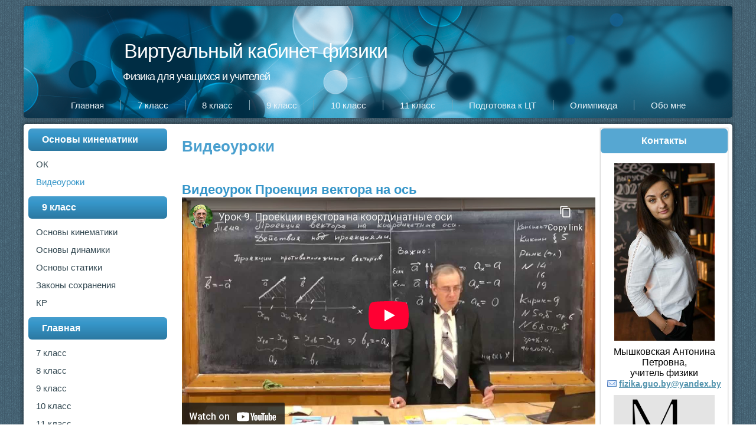

--- FILE ---
content_type: text/html; charset=utf-8
request_url: https://www.fizika.guo.by/e/278-videourok-proektsiya-vektora-na-os
body_size: 15161
content:
<!DOCTYPE html>
<html><head> <!-- art2line4 -->
 <meta name="viewport" content="initial-scale = 1.0, maximum-scale = 1.0, user-scalable = no, width = device-width" />
 <link href="/maxage/1448221785/templates/temple/0/390/style.css" rel="stylesheet" media="screen" type="text/css" />
 <!--[if lte IE 7]><link rel="stylesheet" href="/maxage/1448221785/templates/temple/0/390/style.ie7.css" media="screen" /><![endif]-->
 <link href="/maxage/1448221785/templates/temple/0/390/style.responsive.css" rel="stylesheet" media="all" />
 <style>.art-content .art-postcontent-0 .layout-item-0 { padding-right: 5px;padding-left: 5px; }
.ie7 .art-post .art-layout-cell {border:none !important; padding:0 !important; }
.ie6 .art-post .art-layout-cell {border:none !important; padding:0 !important; }
</style>
 <meta charset="utf-8">
<meta http-equiv="Content-Type" content="text/html; charset=UTF-8">
<title>Видеоурок Проекция вектора на ось - Видеоуроки - Физика</title>
<meta name="Keywords" content="Мышковская Антонина Петровна, сайт учителя физики, Мышковская, школьная физика, физика в школе, блог учителя физики, сайт физика, физика для учащихся, ЦТ, цт, подготовка к ЦТ, Мышковская мозырь, кабинет физики, виртуальный кабинет">
<meta name="Robots" content="index,follow">
<link href="/stylesheets/base_packaged.css?1617571031" media="all" rel="stylesheet" type="text/css" /><script src="//yandex.st/jquery/1.11.0/jquery.min.js" type="text/javascript"></script><script src="//code.jquery.com/jquery-migrate-1.2.1.js" type="text/javascript"></script><script type="text/javascript">
//<![CDATA[
$j = jQuery.noConflict();
//]]>
</script><script src="/javascripts/base_packaged.js?1617571031" type="text/javascript"></script><script type="text/javascript">
  hs.captionEval = 'generate_highslide_caption(this,false,false)';
  hs.graphicsDir = '/stylesheets/graphics/close.png';
  hs.graphicsDir = hs.graphicsDir.replace("graphics"+"/"+"close.png", "graphi"+"cs/")
  hs.zIndexCounter = 11007;
	hs.transitions = ['expand', 'crossfade'];
	//hs.wrapperClassName = 'dark borderless floating-caption';
	hs.wrapperClassName = 'wide-border';
	hs.fadeInOut = true;
  //hs.captionEval = 'this.thumb.title';
  var currentUserHours = (new Date()).getHours();
  // we do shadowing only during light time of the day
  if (currentUserHours > 6 && currentUserHours < 20) {
    hs.dimmingOpacity = .85;
  } else { //hs.dimmingOpacity = .08;
    hs.dimmingDuration = 300; }
  hs.showCredits = false;
  hs.outlineType = 'rounded-white';

	// Add the controlbar
	if (hs.addSlideshow) hs.addSlideshow({
		//slideshowGroup: 'group1',
		interval: 5000,
		repeat: true,
		useControls: true,
		fixedControls: 'fit',
		overlayOptions: {
			opacity: .8,
			hideOnMouseOut: false,
		  position: 'bottom center',
		  relativeTo: 'viewport',
		  offsetY: 0
		}
	});
</script>
<link rel="icon" href="/uploads/b1/s/13/807/favicon_image/0/984/N__3_.jpg?t=1752413451" type="image/jpeg">
<link rel="shortcut icon" href="/uploads/b1/s/13/807/favicon_image/0/984/N__3_.jpg?t=1752413451" type="image/jpeg">

<!-- ============== html for font-awesome @head.html ============== -->
<link rel="stylesheet" href="https://maxcdn.bootstrapcdn.com/font-awesome/4.5.0/css/font-awesome.min.css" />

<style>

/* ============== css for progress-bar-animated @style.css ============== */

/*---------- PROGRESS Анимированный прогресс-бар--------------------------------*/
@-webkit-keyframes move {
    0%  {background-position: 0 0;}
    100%{background-position: 50px 50px;}
}
.la_progress_indicator,
.highslide-body img[href*=progr],
img[src*="loader.white.gif"] {
    display: inline-block;
    margin-left: 3px;
    -moz-box-sizing: border-box;
    box-sizing: border-box;
    -moz-border-radius: 5px;
    border-radius: 5px;
    box-shadow: inset 0px 0px 3px #B64532;
    -webkit-box-shadow: inset 0px 0px 3px #B64532;
    -moz-box-shadow: inset 0px 0px 3px #B64532;
    width: 180px;
    height: 18px;
    background-color: #DF644F;
    padding-left: 180px;
    overflow: hidden;
    background-image: -webkit-gradient(linear, 0 0, 100% 100%, color-stop(.25, rgba(255, 255, 255, .2)), color-stop(.25, transparent), color-stop(.5, transparent), color-stop(.5, rgba(255, 255, 255, .2)), color-stop(.75, rgba(255, 255, 255, .2)), color-stop(.75, transparent), to(transparent));
    background-image: -moz-linear-gradient(-45deg, rgba(255, 255, 255, .2) 25%, transparent 25%, transparent 50%, rgba(255, 255, 255, .2) 50%, rgba(255, 255, 255, .2) 75%, transparent 75%, transparent);
    -webkit-background-size: 50px 50px;
    -moz-background-size: 50px 50px;
    -webkit-animation: move 2s linear infinite;
}
#new_right_widget .la_progress_indicator{
    width:100%!Important;
    width: 100%!Important;
    padding-left:100%!Important;
}

</style>
<style type='text/css'>
.art-header, .responsive .art-header { background-image: url(https://www.fizika.guo.by/uploads/b1/s/13/807/heading_image/0/3/tumblr_static_google_1360_600.png?t=1573065582); }#main_content_place input[type="text"] {
    border: 1px solid gray;
}
#main_content_place textarea {
    border: 1px solid gray;
}
.art-blockheader h3.t .editor a {color:green;}#main_content_place p {margin: 0.3em 0em 0em;}

</style><script type="text/javascript">
 var owner_walks_around = (document.cookie.indexOf('last_login=') >= 0);
 var RecaptchaOptions = { theme : 'clean', lang : 'ru' };
</script>
<!--[if lt IE 9]><script src="/javascripts/html5shiv.js" type="text/javascript"></script><![endif]-->
 <script src="/maxage/1448221785/templates/temple/0/390/script.js" type="text/javascript"></script>
 <script src="/maxage/1448221785/templates/temple/0/390/script.responsive.js" type="text/javascript"></script>
</head>
<body>
<div id="art-main">
<!--flashpoint--><!--flashisflexible--><header class="art-header">
 <div class="art-shapes">
 </div>
<h1 data-left="20.92%" class="art-headline"><a href="/">Виртуальный кабинет физики</a></h1>
<h2 data-left="16.54%" class="art-slogan">Физика для учащихся и учителей</h2>
<nav class="art-nav">
 <ul class="art-hmenu" id="topmenu_it_is"><li id="top_section_1"> <a href="/"><span class="l"></span><span class="r"></span><span class="t">Главная</span></a> </li><li id="top_section_10"> <a href="/7-klass"><span class="l"></span><span class="r"></span><span class="t">7 класс</span></a> </li><li id="top_section_5"> <a href="/8-klass"><span class="l"></span><span class="r"></span><span class="t">8 класс</span></a> </li><li id="top_section_11"> <a href="/9-klass"><span class="l"></span><span class="r"></span><span class="t">9 класс</span></a> </li><li id="top_section_9"> <a href="/10-klass"><span class="l"></span><span class="r"></span><span class="t">10 класс</span></a> </li><li id="top_section_12"> <a href="/11-klass"><span class="l"></span><span class="r"></span><span class="t">11 класс</span></a> </li><li id="top_section_25"> <a href="/podgotovka-k-tst"><span class="l"></span><span class="r"></span><span class="t">Подготовка к ЦТ</span></a> </li><li id="top_section_52"> <a href="/olimpiada"><span class="l"></span><span class="r"></span><span class="t">Олимпиада</span></a> </li><li id="top_section_149"> <a href="/obo-mne"><span class="l"></span><span class="r"></span><span class="t">Обо мне</span></a> </li></ul>
 
 </nav>
 
</header><!--flashpointend-->
<div class="art-sheet clearfix">
 <div class="art-layout-wrapper">
 <div class="art-content-layout">
 <div class="art-content-layout-row">
 <div class="art-layout-cell art-sidebar1">
 <div class="art-box art-vmenublock"><div class="art-vmenublock-tl"></div>
 <div class="art-vmenublock-tr"></div>
 <div class="art-vmenublock-bl"></div>
 <div class="art-vmenublock-br"></div>
 <div class="art-vmenublock-tc"></div>
 <div class="art-vmenublock-bc"></div>
 <div class="art-vmenublock-cl"></div>
 <div class="art-vmenublock-cr"></div>
 <div class="art-vmenublock-cc"></div>
 <div class="art-box-body art-vmenublock-body">
 <div class="art-bar art-vmenublockheader">
 <div class="l"></div>
 <div class="r"></div>
 <h3 class="t"><a href="/9-klass/osnovyi-kinematiki" class="la_sidemenu_heading la_sidemenu_heading_section_66 ">Основы кинематики</a></h3>
 </div>
 <div class="art-box art-vmenublockcontent">
 <div class="art-box-body art-vmenublockcontent-body">
 <!-- block-content -->
 <ul class="art-vmenu sidemenu" id="menu_for_66">
<li id="sidemenu_section_86"> <a href="/9-klass/osnovyi-kinematiki/ok"><span class="l"></span><span class="r"></span><span class="t">ОК</span></a> </li><li id="sidemenu_section_88"> <a href="/9-klass/osnovyi-kinematiki/videouroki" class="active"><span class="l"></span><span class="r"></span><span class="t">Видеоуроки</span></a> </li>
 </ul>
 <!-- /block-content -->
 
 		<div class="cleared"></div>
 </div>
 </div>
 		<div class="cleared"></div>
 </div>
</div>
<div class="art-box art-vmenublock"><div class="art-vmenublock-tl"></div>
 <div class="art-vmenublock-tr"></div>
 <div class="art-vmenublock-bl"></div>
 <div class="art-vmenublock-br"></div>
 <div class="art-vmenublock-tc"></div>
 <div class="art-vmenublock-bc"></div>
 <div class="art-vmenublock-cl"></div>
 <div class="art-vmenublock-cr"></div>
 <div class="art-vmenublock-cc"></div>
 <div class="art-box-body art-vmenublock-body">
 <div class="art-bar art-vmenublockheader">
 <div class="l"></div>
 <div class="r"></div>
 <h3 class="t"><a href="/9-klass" class="la_sidemenu_heading la_sidemenu_heading_section_11 ">9 класс</a></h3>
 </div>
 <div class="art-box art-vmenublockcontent">
 <div class="art-box-body art-vmenublockcontent-body">
 <!-- block-content -->
 <ul class="art-vmenu sidemenu" id="menu_for_11">
<li id="sidemenu_section_66"> <a href="/9-klass/osnovyi-kinematiki"><span class="l"></span><span class="r"></span><span class="t">Основы кинематики</span></a> </li><li id="sidemenu_section_67"> <a href="/9-klass/osnovyi-dinamiki"><span class="l"></span><span class="r"></span><span class="t">Основы динамики</span></a> </li><li id="sidemenu_section_68"> <a href="/9-klass/osnovyi-statiki"><span class="l"></span><span class="r"></span><span class="t">Основы статики</span></a> </li><li id="sidemenu_section_69"> <a href="/9-klass/zakonyi-sohraneniya"><span class="l"></span><span class="r"></span><span class="t">Законы сохранения</span></a> </li><li id="sidemenu_section_141"> <a href="/9-klass/kr"><span class="l"></span><span class="r"></span><span class="t">КР</span></a> </li>
 </ul>
 <!-- /block-content -->
 
 		<div class="cleared"></div>
 </div>
 </div>
 		<div class="cleared"></div>
 </div>
</div>
<div class="art-box art-vmenublock"><div class="art-vmenublock-tl"></div>
 <div class="art-vmenublock-tr"></div>
 <div class="art-vmenublock-bl"></div>
 <div class="art-vmenublock-br"></div>
 <div class="art-vmenublock-tc"></div>
 <div class="art-vmenublock-bc"></div>
 <div class="art-vmenublock-cl"></div>
 <div class="art-vmenublock-cr"></div>
 <div class="art-vmenublock-cc"></div>
 <div class="art-box-body art-vmenublock-body">
 <div class="art-bar art-vmenublockheader">
 <div class="l"></div>
 <div class="r"></div>
 <h3 class="t"><a href="/" class="la_sidemenu_heading la_sidemenu_heading_section_1 ">Главная</a></h3>
 </div>
 <div class="art-box art-vmenublockcontent">
 <div class="art-box-body art-vmenublockcontent-body">
 <!-- block-content -->
 <ul class="art-vmenu sidemenu" id="menu_for_1">
<li id="sidemenu_section_10"> <a href="/7-klass"><span class="l"></span><span class="r"></span><span class="t">7 класс</span></a> </li><li id="sidemenu_section_5"> <a href="/8-klass"><span class="l"></span><span class="r"></span><span class="t">8 класс</span></a> </li><li id="sidemenu_section_11"> <a href="/9-klass"><span class="l"></span><span class="r"></span><span class="t">9 класс</span></a> </li><li id="sidemenu_section_9"> <a href="/10-klass"><span class="l"></span><span class="r"></span><span class="t">10 класс</span></a> </li><li id="sidemenu_section_12"> <a href="/11-klass"><span class="l"></span><span class="r"></span><span class="t">11 класс</span></a> </li><li id="sidemenu_section_25"> <a href="/podgotovka-k-tst"><span class="l"></span><span class="r"></span><span class="t">Подготовка к ЦТ</span></a> </li><li id="sidemenu_section_52"> <a href="/olimpiada"><span class="l"></span><span class="r"></span><span class="t">Олимпиада</span></a> </li><li id="sidemenu_section_129"> <a href="/stendyi"><span class="l"></span><span class="r"></span><span class="t">Стенды</span></a> </li><li id="sidemenu_section_116"> <a href="/elektronnyie-uchebniki"><span class="l"></span><span class="r"></span><span class="t">Электронные учебники</span></a> </li><li id="sidemenu_section_132"> <a href="/poleznyie-ssyilki"><span class="l"></span><span class="r"></span><span class="t">Полезные ссылки</span></a> </li><li id="sidemenu_section_75"> <a href="/normativnaya-baza"><span class="l"></span><span class="r"></span><span class="t">Нормативная база</span></a> </li><li id="sidemenu_section_79"> <a href="/prostyie-eksperimentyi"><span class="l"></span><span class="r"></span><span class="t">Простые эксперименты</span></a> </li><li id="sidemenu_section_2"> <a href="/novosti"><span class="l"></span><span class="r"></span><span class="t">Новости</span></a> </li><li id="sidemenu_section_46"> <a href="/obratnaya-svyaz"><span class="l"></span><span class="r"></span><span class="t">Обратная связь</span></a> </li><li id="sidemenu_section_138"> <a href="/rrts-it"><span class="l"></span><span class="r"></span><span class="t">РРЦ ИТ</span></a> </li><li id="sidemenu_section_144"> <a href="/uvr"><span class="l"></span><span class="r"></span><span class="t">УВР</span></a> </li><li id="sidemenu_section_149"> <a href="/obo-mne"><span class="l"></span><span class="r"></span><span class="t">Обо мне</span></a> </li>
 </ul>
 <!-- /block-content -->
 
 		<div class="cleared"></div>
 </div>
 </div>
 		<div class="cleared"></div>
 </div>
</div>

 
<div id='left_widgets' class="la_widgets_column la_widgets_column_left">



  
  <div class="art-box art-block la_widget_latest_content la_widget" id="widget_31">
<div class="art-block-tl"></div>
<div class="art-block-tr"></div>
<div class="art-block-bl"></div>
<div class="art-block-br"></div>
<div class="art-block-tc"></div>
<div class="art-block-bc"></div>
<div class="art-block-cl"></div>
<div class="art-block-cr"></div>
<div class="art-block-cc"></div>
<div class="art-box-body art-block-body">

            <div class="art-bar art-blockheader">
                <div class="l"></div>
                <div class="r"></div>
                <h3 class="t widget_handle"  >
                                                Новое на сайте
                                                
                </h3>

            </div>
            <div class="art-box art-blockcontent">
                                                <div class="art-blockcontent-tl"></div>
                                                <div class="art-blockcontent-tr"></div>
                                                <div class="art-blockcontent-bl"></div>
                                                <div class="art-blockcontent-br"></div>
                                                <div class="art-blockcontent-tc"></div>
                                                <div class="art-blockcontent-bc"></div>
                                                <div class="art-blockcontent-cl"></div>
                                                <div class="art-blockcontent-cr"></div>
                                                <div class="art-blockcontent-cc"></div>

                <div class="art-box-body art-blockcontent-body la_widget_content">
            <!-- block-content -->






  
  
    
                
    
    
    
    
    
    
    
    
      
        
      
    
    
    
    
    
    
    
    
    <p><i class="la_widget_pubdate">18.01.26</i> <a href="/e/291-osnovyi-dinamiki" title=""><b>9 класс</b>: Основы динамики.  Тема урока Опорный конспект Видеоурок eior...</a>
    </p>

    
  
  
    
                
    
    
    
    
    
    
    
    
      
        
      
    
    
    
    
    
    
    
    
    <p><i class="la_widget_pubdate">18.01.26</i> <a href="/e/811-silyi-v-prirode" title=""><b>7 класс</b>: Силы в природе.  Дата Тема урока Опорный конспект Видеоурок eior...</a>
    </p>

    
  
  
    
                
    
    
    
    
    
    
    
    
      
        
      
    
    
    
    
    
    
    
    
    <p><i class="la_widget_pubdate">11.01.26</i> <a href="/e/434-mehanicheskoe-dvizhenie" title=""><b>7 класс: Движение и силы</b>: Механическое движение.  Дата Тема урока Опорный конспект Видеоурок eior...</a>
    </p>

    
  
  
    
                
    
    
    
    
    
    
    
    
    
    
    
    
    
    
    
    <p><i class="la_widget_pubdate">26.11.25</i> <a href="/e/926" title=""><b>УВР</b></a>
    </p>

    
  
  
    
                
    
    
    
    
    
    
    
    
      
        
      
    
    
    
    
    
    
    
    
    <p><i class="la_widget_pubdate">25.11.25</i> <a href="/e/518-elektromagnitnyie-yavleniya" title=""><b>8 класс</b>: Электромагнитные явления.  Дата Тема урока На уроке Опорный конспект Видеоурок eior...</a>
    </p>

    
  

  <p><a href="/changes" class="la_latest_content_widget_viewall">Посмотреть все</a>
  </p>




            <!-- /block-content -->

                <div class="cleared"></div>
                </div>
            </div>
<div class="cleared"></div>
</div>
</div>

    
  

</div>

	
</div>
 <div class="art-layout-cell art-content" id="main_content_place">

	
	  <div class="art-box art-post" >
    <div class="art-post-tl"></div>
    <div class="art-post-tr"></div>
    <div class="art-post-bl"></div>
    <div class="art-post-br"></div>
    <div class="art-post-tc"></div>
    <div class="art-post-bc"></div>
    <div class="art-post-cl"></div>
    <div class="art-post-cr"></div>
    <div class="art-post-cc"></div>
    <div class="art-box-body art-post-body">
      <div class="art-post-inner art-article art-postcontent">


  

  <h1 id="section_head_88" class="art-PostHeader art-postheader">

    <a href="/9-klass/osnovyi-kinematiki/videouroki" style="text-decoration:none;">Видеоуроки</a>

    

  </h1>

  

  


  

  

  

  

  

        <div class="cleared la_element_finish_art"></div>
    </div>
  </div>
</div>


  


  

    

  

    
      
    
      
      
    










  

  

  
    
    <div class="art-box art-post la_element la_element_video" id='element_278'>
    <div class="art-post-tl"></div>
    <div class="art-post-tr"></div>
    <div class="art-post-bl"></div>
    <div class="art-post-br"></div>
    <div class="art-post-tc"></div>
    <div class="art-post-bc"></div>
    <div class="art-post-cl"></div>
    <div class="art-post-cr"></div>
    <div class="art-post-cc"></div>
    <div class="art-box-body art-post-body">
      <div class="art-post-inner art-article art-postcontent">





















<div class="art-postmetadataheader">
<h2 class="art-PostHeader art-postheader la_element_title">
<span id="element_278" class="element_handle" 

  

  
>


 Видеоурок Проекция вектора на ось

</span>



    

    
</h2>
</div >






    
<div id="element_278_own_content" class="la_element_content art-PostContent art-postcontent"  >




<noindex><iframe frameborder="0" allow="accelerometer; autoplay; encrypted-media; gyroscope; picture-in-picture" width="700" height="400" allowfullscreen src="https://www.youtube-nocookie.com/embed/I_u9Ut-g-q4?start=259"></iframe></noindex>




</div>





	
	
        
        <div class="cleared la_before_attached"></div>
        
    
	
	
        

    











 <div style="clear:both;" id="element_footer_278" class="element_footer">

  

  
    
	  <small class='la_f_block la_element_footer_date'><span>Обновлено 18 октября 2020</span></small>
    
  

	
 	  <small class='la_f_block la_element_permalink'><a href="/e/278-videourok-proektsiya-vektora-na-os">[Постоянная ссылка]</a></small>
		
	



</div>







<!-- то бишь, смотрим только этот элемент -->
<br>
Количество просмотров:

<noindex>
<a href="http://counter.co.kz" target="_blank">
<img src="http://counter.co.kz/CounterCoKz?page=www.fizika.guo.by_e_278-videourok-proektsiya-vektora-na-os&style=ds9&digits=5"
alt="Счетчик посещений Counter.CO.KZ - бесплатный счетчик на любой вкус!" border=0 width="45" height="11">
</a>
</noindex>
<br>







<br/><br/>
<a href="/9-klass/osnovyi-kinematiki/videouroki" style="font-size: 115%">Вернуться в раздел <b>Видеоуроки</b></a>






      <div class="cleared la_element_finish_art"></div>
    </div>
  </div>
</div>

    
  

  







<div class="art-box art-post la_more_sections la_more_sections_for_section_88" >
    <div class="art-post-tl"></div>
    <div class="art-post-tr"></div>
    <div class="art-post-bl"></div>
    <div class="art-post-br"></div>
    <div class="art-post-tc"></div>
    <div class="art-post-bc"></div>
    <div class="art-post-cl"></div>
    <div class="art-post-cr"></div>
    <div class="art-post-cc"></div>
    <div class="art-box-body art-post-body">
      <div class="art-post-inner art-article art-postcontent">





    
    
    
    
       
    
    

    




      <div class="cleared la_element_finish_art"></div>
    </div>
  </div>
</div>

	

</div>
 <div class="art-layout-cell art-sidebar2"><div id='right_widgets' class="la_widgets_column la_widgets_column_right">



  
  <div class="art-box art-block la_widget_text la_widget" id="widget_12">
<div class="art-block-tl"></div>
<div class="art-block-tr"></div>
<div class="art-block-bl"></div>
<div class="art-block-br"></div>
<div class="art-block-tc"></div>
<div class="art-block-bc"></div>
<div class="art-block-cl"></div>
<div class="art-block-cr"></div>
<div class="art-block-cc"></div>
<div class="art-box-body art-block-body">

            <div class="art-bar art-blockheader">
                <div class="l"></div>
                <div class="r"></div>
                <h3 class="t widget_handle"  >
                                                Контакты
                                                
                </h3>

            </div>
            <div class="art-box art-blockcontent">
                                                <div class="art-blockcontent-tl"></div>
                                                <div class="art-blockcontent-tr"></div>
                                                <div class="art-blockcontent-bl"></div>
                                                <div class="art-blockcontent-br"></div>
                                                <div class="art-blockcontent-tc"></div>
                                                <div class="art-blockcontent-bc"></div>
                                                <div class="art-blockcontent-cl"></div>
                                                <div class="art-blockcontent-cr"></div>
                                                <div class="art-blockcontent-cc"></div>

                <div class="art-box-body art-blockcontent-body la_widget_content">
            <!-- block-content -->

<p><img src="/uploads/b1/s/13/807/editor_picture/0/551/orig_20210721_104648.jpg?t=1649604440" alt="" width="170" height="301" style="display: block; margin-left: auto; margin-right: auto;" /></p>
<p style="text-align: center;"><span style="font-size: 12pt;">Мышковская Антонина Петровна, </span></p>
<p style="text-align: center;"><span style="font-size: 12pt;">учитель физики</span></p>
<p style="text-align: center;"><span style="text-decoration: underline;"><span style="font-size: 12pt;"><span style="color: #999999; font-family: 'YS Text', arial, sans-serif; font-style: normal; font-variant-ligatures: normal; font-variant-caps: normal; font-weight: 500; letter-spacing: normal; orphans: 2; text-align: left; text-indent: 0px; text-transform: none; white-space: nowrap; widows: 2; word-spacing: 0px; -webkit-text-stroke-width: 0px; background-color: #ffffff; text-decoration: underline; float: none; display: inline !important;"><a href="mailto:fizika.guo.by@yandex.by">fizika.guo.by@yandex.by</a></span></span></span></p>
<p style="text-align: center;"><span style="text-decoration: underline;"><span style="font-size: 12pt;"><span style="color: #999999; font-family: 'YS Text', arial, sans-serif; font-style: normal; font-variant-ligatures: normal; font-variant-caps: normal; font-weight: 500; letter-spacing: normal; orphans: 2; text-align: left; text-indent: 0px; text-transform: none; white-space: nowrap; widows: 2; word-spacing: 0px; -webkit-text-stroke-width: 0px; background-color: #ffffff; text-decoration: underline; float: none; display: inline !important;"><img src="/uploads/b1/s/13/807/editor_picture/0/985/orig_N__3_.jpg?t=1752416401" alt="" width="171" height="171" /></span></span></span></p>	
            <!-- /block-content -->

                <div class="cleared"></div>
                </div>
            </div>
<div class="cleared"></div>
</div>
</div>

  
  <div class="art-box art-block la_widget_html la_widget" id="widget_26">
<div class="art-block-tl"></div>
<div class="art-block-tr"></div>
<div class="art-block-bl"></div>
<div class="art-block-br"></div>
<div class="art-block-tc"></div>
<div class="art-block-bc"></div>
<div class="art-block-cl"></div>
<div class="art-block-cr"></div>
<div class="art-block-cc"></div>
<div class="art-box-body art-block-body">

            <div class="art-bar art-blockheader">
                <div class="l"></div>
                <div class="r"></div>
                <h3 class="t widget_handle"  >
                                                
                                                
                </h3>

            </div>
            <div class="art-box art-blockcontent">
                                                <div class="art-blockcontent-tl"></div>
                                                <div class="art-blockcontent-tr"></div>
                                                <div class="art-blockcontent-bl"></div>
                                                <div class="art-blockcontent-br"></div>
                                                <div class="art-blockcontent-tc"></div>
                                                <div class="art-blockcontent-bc"></div>
                                                <div class="art-blockcontent-cl"></div>
                                                <div class="art-blockcontent-cr"></div>
                                                <div class="art-blockcontent-cc"></div>

                <div class="art-box-body art-blockcontent-body la_widget_content">
            <!-- block-content -->

<center>
<noindex><!-- clock widget start -->
<script type="text/javascript"> var css_file=document.createElement("link"); css_file.setAttribute("rel","stylesheet"); css_file.setAttribute("type","text/css"); css_file.setAttribute("href","https://s.bookcdn.com//css/cl/bw-cl-m200x.css?v=0.0.1"); document.getElementsByTagName("head")[0].appendChild(css_file); </script> <div id="tw_10_899443480"><div style="width:200px; height:67px; margin: 0 auto;"><a href="https://nochi.com/time/minsk-17469">Минск</a><br /></div></div> <script type="text/javascript"> function setWidgetData_899443480(data){ if(typeof(data) != 'undefined' && data.results.length > 0) { for(var i = 0; i < data.results.length; ++i) { var objMainBlock = ''; var params = data.results[i]; objMainBlock = document.getElementById('tw_'+params.widget_type+'_'+params.widget_id); if(objMainBlock !== null) objMainBlock.innerHTML = params.html_code; } } } var clock_timer_899443480 = -1; widgetSrc = "https://widgets.booked.net/time/info?ver=2;domid=589;type=10;id=899443480;scode=;city_id=17469;wlangid=20;mode=0;details=1;background=ffffff;border_color=ffffff;color=333333;add_background=4e7178;add_color=12525e;head_color=ffffff;border=0;transparent=0"; var widgetUrl = location.href; widgetSrc += '&ref=' + widgetUrl; var wstrackId = ""; if (wstrackId) { widgetSrc += ';wstrackId=' + wstrackId + ';' } var timeBookedScript = document.createElement("script"); timeBookedScript.setAttribute("type", "text/javascript"); timeBookedScript.src = widgetSrc; document.body.appendChild(timeBookedScript); </script>
<!-- clock widget end -->
<script type="text/javascript">
//<![CDATA[
if (typeof(jQuery) != 'undefined') { jQuery.noConflict();}
//]]>
</script></noindex>
</center>
            <!-- /block-content -->

                <div class="cleared"></div>
                </div>
            </div>
<div class="cleared"></div>
</div>
</div>

  
  <div class="art-box art-block la_widget_html la_widget" id="widget_21">
<div class="art-block-tl"></div>
<div class="art-block-tr"></div>
<div class="art-block-bl"></div>
<div class="art-block-br"></div>
<div class="art-block-tc"></div>
<div class="art-block-bc"></div>
<div class="art-block-cl"></div>
<div class="art-block-cr"></div>
<div class="art-block-cc"></div>
<div class="art-box-body art-block-body">

            <div class="art-bar art-blockheader">
                <div class="l"></div>
                <div class="r"></div>
                <h3 class="t widget_handle"  >
                                                
                                                
                </h3>

            </div>
            <div class="art-box art-blockcontent">
                                                <div class="art-blockcontent-tl"></div>
                                                <div class="art-blockcontent-tr"></div>
                                                <div class="art-blockcontent-bl"></div>
                                                <div class="art-blockcontent-br"></div>
                                                <div class="art-blockcontent-tc"></div>
                                                <div class="art-blockcontent-bc"></div>
                                                <div class="art-blockcontent-cl"></div>
                                                <div class="art-blockcontent-cr"></div>
                                                <div class="art-blockcontent-cc"></div>

                <div class="art-box-body art-blockcontent-body la_widget_content">
            <!-- block-content -->

<center>
<noindex> <a href="https://www.calend.ru/holidays/belorus/" target="_blank"><img src="https://www.calend.ru/img/export/informer_7.png" width="150" alt="Праздники Беларуси" border="0" /></a></noindex>
</center>
            <!-- /block-content -->

                <div class="cleared"></div>
                </div>
            </div>
<div class="cleared"></div>
</div>
</div>

  
  <div class="art-box art-block la_widget_weather la_widget" id="widget_32">
<div class="art-block-tl"></div>
<div class="art-block-tr"></div>
<div class="art-block-bl"></div>
<div class="art-block-br"></div>
<div class="art-block-tc"></div>
<div class="art-block-bc"></div>
<div class="art-block-cl"></div>
<div class="art-block-cr"></div>
<div class="art-block-cc"></div>
<div class="art-box-body art-block-body">

            <div class="art-bar art-blockheader">
                <div class="l"></div>
                <div class="r"></div>
                <h3 class="t widget_handle"  >
                                                Введите заголовок
                                                
                </h3>

            </div>
            <div class="art-box art-blockcontent">
                                                <div class="art-blockcontent-tl"></div>
                                                <div class="art-blockcontent-tr"></div>
                                                <div class="art-blockcontent-bl"></div>
                                                <div class="art-blockcontent-br"></div>
                                                <div class="art-blockcontent-tc"></div>
                                                <div class="art-blockcontent-bc"></div>
                                                <div class="art-blockcontent-cl"></div>
                                                <div class="art-blockcontent-cr"></div>
                                                <div class="art-blockcontent-cc"></div>

                <div class="art-box-body art-blockcontent-body la_widget_content">
            <!-- block-content -->

<noindex>

<center>
<link rel="stylesheet" type="text/css" href="https://ost1.gismeteo.ru/assets/flat-ui/legacy/css/informer.min.css">
<div id="gsInformerID-7K4vvFGCc7ekcU" class="gsInformer" style="width:200px;height:146px">
    <div class="gsIContent">
        <div id="cityLink">
            <a href="https://www.gismeteo.ru/weather-mozyr-4916/" target="_blank" title="Погода в Мозыре">
                <img src="https://ost1.gismeteo.ru/assets/flat-ui/img/gisloader.svg" width="24" height="24" alt="Погода в Мозыре">
            </a>
            </div>
        <div class="gsLinks">
            <table>
                <tr>
                    <td>
                        <div class="leftCol">
                            <a href="https://www.gismeteo.ru/" target="_blank" title="Погода">
                                <img alt="Погода" src="https://ost1.gismeteo.ru/assets/flat-ui/img/logo-mini2.png" align="middle" border="0" width="11" height="16" />
                                <img src="https://ost1.gismeteo.ru/assets/flat-ui/img/informer/gismeteo.svg" border="0" align="middle" style="left: 5px; top:1px">
                            </a>
                            </div>
                            <div class="rightCol">
                                <a href="https://www.gismeteo.ru/weather-mozyr-4916/2-weeks/" target="_blank" title="Погода в Мозыре на 2 недели">
                                    <img src="https://ost1.gismeteo.ru/assets/flat-ui/img/informer/forecast-2weeks.ru.svg" border="0" align="middle" style="top:auto" alt="Погода в Мозыре на 2 недели">
                                </a>
                            </div>
                        </td>
                </tr>
            </table>
        </div>
    </div>
</div>
<script async src="https://www.gismeteo.ru/api/informer/getinformer/?hash=7K4vvFGCc7ekcU"></script>
</center>


</noindex>
            <!-- /block-content -->

                <div class="cleared"></div>
                </div>
            </div>
<div class="cleared"></div>
</div>
</div>

  
  <div class="art-box art-block la_widget_text la_widget" id="widget_33">
<div class="art-block-tl"></div>
<div class="art-block-tr"></div>
<div class="art-block-bl"></div>
<div class="art-block-br"></div>
<div class="art-block-tc"></div>
<div class="art-block-bc"></div>
<div class="art-block-cl"></div>
<div class="art-block-cr"></div>
<div class="art-block-cc"></div>
<div class="art-box-body art-block-body">

            <div class="art-bar art-blockheader">
                <div class="l"></div>
                <div class="r"></div>
                <h3 class="t widget_handle"  >
                                                 
                                                
                </h3>

            </div>
            <div class="art-box art-blockcontent">
                                                <div class="art-blockcontent-tl"></div>
                                                <div class="art-blockcontent-tr"></div>
                                                <div class="art-blockcontent-bl"></div>
                                                <div class="art-blockcontent-br"></div>
                                                <div class="art-blockcontent-tc"></div>
                                                <div class="art-blockcontent-bc"></div>
                                                <div class="art-blockcontent-cl"></div>
                                                <div class="art-blockcontent-cr"></div>
                                                <div class="art-blockcontent-cc"></div>

                <div class="art-box-body art-blockcontent-body la_widget_content">
            <!-- block-content -->

<p>Все ОК, представление на сайте, взяты на fizika38.by&nbsp;</p>	
            <!-- /block-content -->

                <div class="cleared"></div>
                </div>
            </div>
<div class="cleared"></div>
</div>
</div>

    
  

</div>

</div>
 </div>
 </div>
 </div><footer class="art-footer"><div class="footer_links_area"><span class='la_footer_sitemap_link'> <a href="/siteview">Карта сайта</a></span> <span class='la_footer_admin_login'><span class='la_sep'>|</span> <a href="http://www.fizika.guo.by.edit.lepshy.by/e/278-videourok-proektsiya-vektora-na-os" rel="nofollow">Мой сайт</a></span> </div></footer>
 </div>
 <div class="art-page-footer"><script type="text/javascript">
//<![CDATA[
if (typeof(jQuery) != 'undefined') { jQuery.noConflict();}
//]]>
</script><link href="/stylesheets/../iconize/iconize.css?1650008937" media="all" rel="stylesheet" type="text/css" /><script type="text/javascript">
//<![CDATA[
$$('body').invoke('observe', 'keydown', function(event){ if (event.ctrlKey && event.keyCode == 77 && document.activeElement==document.body ) {window.location.href='http://www.fizika.guo.by.edit.lepshy.by/e/278-videourok-proektsiya-vektora-na-os'; return false;}; });
//]]>
</script><noindex><div style='display:none'><div id='tooltip_content_for_section_top_10' class='tooltipbody' style='text-align:left;'><center><a href="/7-klass"><img src='/resizer/croputl/75/75/s/13/807/image/0/644/medium_fizika-7-klass.jpg?t=1755168282' class='la_menu_tooltip_image' width='75' alt="7 класс" /></a></center><div style="clear:both;"></div><ul ><li style='margin-bottom: 5px;'><span style='font-size:115%;'><a href="/7-klass/fizicheskie-metodyi-poznaniya-prirodyi">Физические методы познания природы</a></span><a href="/7-klass/fizicheskie-metodyi-poznaniya-prirodyi/ok">ОК</a> | <a href="/7-klass/fizicheskie-metodyi-poznaniya-prirodyi/videouroki">Видеоуроки</a> | <a href="/7-klass/fizicheskie-metodyi-poznaniya-prirodyi/zadaniya">Задания</a></li><li style='margin-bottom: 5px;'><span style='font-size:115%;'><a href="/7-klass/stroenie-veschestva">Строение вещества</a></span><a href="/7-klass/stroenie-veschestva/ok">ОК</a></li><li style='margin-bottom: 5px;'><span style='font-size:115%;'><a href="/7-klass/dvizhenie-i-silyi">Движение и силы</a></span><a href="/7-klass/dvizhenie-i-silyi/ok">ОК</a> | <a href="/7-klass/dvizhenie-i-silyi/videouroki">Видеоуроки</a> | <a href="/7-klass/dvizhenie-i-silyi/zadaniya">Задания</a></li><li style='margin-bottom: 5px;'><span style='font-size:115%;'><a href="/7-klass/davlenie">Давление</a></span><a href="/7-klass/davlenie/ok">ОК</a> | <a href="/7-klass/davlenie/videouroki">Видеоуроки</a></li><li style='margin-bottom: 5px;'><span style='font-size:115%;'><a href="/7-klass/rabota-moschnost-energiya">Работа. Мощность. Энергия</a></span><a href="/7-klass/rabota-moschnost-energiya/ok">ОК</a> | <a href="/7-klass/rabota-moschnost-energiya/zadaniya">Задания</a> | <a href="/7-klass/rabota-moschnost-energiya/videouroki">Видеоуроки</a></li><li style='margin-bottom: 5px;'><span style='font-size:115%;'><a href="/7-klass/uchim-fiziku-reshaya-zadachi">Учим физику, решая задачи</a></span></li><li style='margin-bottom: 5px;'><span style='font-size:115%;'><a href="/7-klass/kontrolnaya-rabota">Контрольная работа</a></span></li></ul><span style="clear:both;"><a href="/7-klass" style="font-size:100%;font-weight:bold;">Открыть раздел 7 класс</a></span><br></div>
<div id='tooltip_content_for_section_top_5' class='tooltipbody' style='text-align:left;'><center><a href="/8-klass"><img src='/resizer/croputl/75/75/s/13/807/image/0/645/medium_fizika_8kl_isachenkova_rus_2018-1.jpg?t=1755168703' class='la_menu_tooltip_image' width='75' alt="8 класс" /></a></center><div style="clear:both;"></div><ul ><li style='margin-bottom: 5px;'><span style='font-size:115%;'><a href="/8-klass/teplovyie-yavleniya">Тепловые явления</a></span><a href="/8-klass/teplovyie-yavleniya/ok">ОК</a> | <a href="/8-klass/teplovyie-yavleniya/zadaniya">Задания</a> | <a href="/8-klass/teplovyie-yavleniya/videouroki">Видеоуроки</a></li><li style='margin-bottom: 5px;'><span style='font-size:115%;'><a href="/8-klass/elektromagnitnyie-yavleniya">Электромагнитные явления</a></span><a href="/8-klass/elektromagnitnyie-yavleniya/ok">ОК</a> | <a href="/8-klass/elektromagnitnyie-yavleniya/videouroki">Видеоуроки</a> | <a href="/8-klass/elektromagnitnyie-yavleniya/opyityi">Опыты</a> | <a href="/8-klass/elektromagnitnyie-yavleniya/urok">Урок</a></li><li style='margin-bottom: 5px;'><span style='font-size:115%;'><a href="/8-klass/svetovyie-yavleniya">Световые явления</a></span><a href="/8-klass/svetovyie-yavleniya/ok">ОК</a> | <a href="/8-klass/svetovyie-yavleniya/videouroki">Видеоуроки</a> | <a href="/8-klass/svetovyie-yavleniya/demonstratsii">Демонстрации</a> | <a href="/8-klass/svetovyie-yavleniya/urok">Урок</a> | <a href="/8-klass/svetovyie-yavleniya/zadaniya">Задания</a></li><li style='margin-bottom: 5px;'><span style='font-size:115%;'><a href="/8-klass/domashnie-zadaniya">Домашние задания</a></span></li><li style='margin-bottom: 5px;'><span style='font-size:115%;'><a href="/8-klass/uchim-fiziku-reshaya-zadachi">Учим физику, решая задачи</a></span></li><li style='margin-bottom: 5px;'><span style='font-size:115%;'><a href="/8-klass/kontrolnaya-rabota">Контрольная работа</a></span></li></ul><span style="clear:both;"><a href="/8-klass" style="font-size:100%;font-weight:bold;">Открыть раздел 8 класс</a></span><br></div>
<div id='tooltip_content_for_section_top_11' class='tooltipbody' style='text-align:left;'><center><a href="/9-klass"><img src='/resizer/croputl/75/75/s/13/807/image/1/7/medium_Risunok14.png?t=1755170448' class='la_menu_tooltip_image' width='75' alt="9 класс" /></a></center><div style="clear:both;"></div><ul ><li style='margin-bottom: 5px;'><span style='font-size:115%;'><a href="/9-klass/osnovyi-kinematiki">Основы кинематики</a></span><a href="/9-klass/osnovyi-kinematiki/ok">ОК</a> | <a href="/9-klass/osnovyi-kinematiki/videouroki">Видеоуроки</a></li><li style='margin-bottom: 5px;'><span style='font-size:115%;'><a href="/9-klass/osnovyi-dinamiki">Основы динамики</a></span><a href="/9-klass/osnovyi-dinamiki/ok">ОК</a> | <a href="/9-klass/osnovyi-dinamiki/videouroki">Видеоуроки</a></li><li style='margin-bottom: 5px;'><span style='font-size:115%;'><a href="/9-klass/osnovyi-statiki">Основы статики</a></span><a href="/9-klass/osnovyi-statiki/ok">ОК</a> | <a href="/9-klass/osnovyi-statiki/videouroki">Видеоуроки</a> | <a href="/9-klass/osnovyi-statiki/domashnie-zadaniya">Домашние задания</a></li><li style='margin-bottom: 5px;'><span style='font-size:115%;'><a href="/9-klass/zakonyi-sohraneniya">Законы сохранения</a></span><a href="/9-klass/zakonyi-sohraneniya/opornyiy-konspekt">Опорный конспект</a> | <a href="/9-klass/zakonyi-sohraneniya/videouroki">Видеоуроки</a></li><li style='margin-bottom: 5px;'><span style='font-size:115%;'><a href="/9-klass/kr">КР</a></span></li></ul><span style="clear:both;"><a href="/9-klass" style="font-size:100%;font-weight:bold;">Открыть раздел 9 класс</a></span><br></div>
<div id='tooltip_content_for_section_top_9' class='tooltipbody' style='text-align:left;'><center><a href="/10-klass"><img src='/resizer/croputl/75/75/s/13/807/image/0/654/medium_e651124368e7ae8b907b36f97346bbac.jpg?t=1755169421' class='la_menu_tooltip_image' width='75' alt="10 класс" /></a></center><div style="clear:both;"></div><ul ><li style='margin-bottom: 5px;'><span style='font-size:115%;'><a href="/10-klass/osnovyi-mkt">Основы МКТ</a></span></li><li style='margin-bottom: 5px;'><span style='font-size:115%;'><a href="/10-klass/termodinamika">Термодинамика</a></span></li><li style='margin-bottom: 5px;'><span style='font-size:115%;'><a href="/10-klass/elektrostatika">Электростатика</a></span></li><li style='margin-bottom: 5px;'><span style='font-size:115%;'><a href="/10-klass/postoyannyiy-tok">Постоянный ток</a></span></li><li style='margin-bottom: 5px;'><span style='font-size:115%;'><a href="/10-klass/magnitnoe-pole">Магнитное поле</a></span></li><li style='margin-bottom: 5px;'><span style='font-size:115%;'><a href="/10-klass/elektricheskiy-tok-v-razlichnyih-sredah">Электрический ток в различных средах</a></span></li></ul><span style="clear:both;"><a href="/10-klass" style="font-size:100%;font-weight:bold;">Открыть раздел 10 класс</a></span><br></div>
<div id='tooltip_content_for_section_top_12' class='tooltipbody' style='text-align:left;'><center><a href="/11-klass"><img src='/resizer/croputl/75/75/s/13/807/image/0/657/medium_fizika_11kl_zhilko_rus_2021-1.jpg?t=1755169484' class='la_menu_tooltip_image' width='75' alt="11 класс" /></a></center><div style="clear:both;"></div><ul ><li style='margin-bottom: 5px;'><span style='font-size:115%;'><a href="/11-klass/mehanicheskie-kolebaniya">Механические колебания</a></span><a href="/11-klass/mehanicheskie-kolebaniya/ok">ОК</a> | <a href="/11-klass/mehanicheskie-kolebaniya/videouroki">Видеоуроки</a></li><li style='margin-bottom: 5px;'><span style='font-size:115%;'><a href="/11-klass/elektromagnitnyie-kolebaniya">Электромагнитные колебания</a></span></li><li style='margin-bottom: 5px;'><span style='font-size:115%;'><a href="/11-klass/optika">Оптика</a></span></li><li style='margin-bottom: 5px;'><span style='font-size:115%;'><a href="/11-klass/kvantovaya-fizika">Квантовая физика</a></span></li><li style='margin-bottom: 5px;'><span style='font-size:115%;'><a href="/11-klass/yadernaya-fizika">Ядерная физика</a></span></li></ul><span style="clear:both;"><a href="/11-klass" style="font-size:100%;font-weight:bold;">Открыть раздел 11 класс</a></span><br></div>
<div id='tooltip_content_for_section_top_25' class='tooltipbody' style='text-align:left;'><center><a href="/podgotovka-k-tst"><img src='/resizer/croputl/75/75/s/13/807/image/0/603/medium_Kinematika.gif?t=1685291401' class='la_menu_tooltip_image' width='75' alt="Подготовка к ЦТ" /></a></center><div style="clear:both;"></div><ul ><li style='margin-bottom: 5px;'><span style='font-size:115%;'><a href="/podgotovka-k-tst/povtorenie-teorii">Повторение теории</a></span></li><li style='margin-bottom: 5px;'><span style='font-size:115%;'><a href="/podgotovka-k-tst/tst-2026">ЦТ 2026</a></span></li></ul><span style="clear:both;"><a href="/podgotovka-k-tst" style="font-size:100%;font-weight:bold;">Открыть раздел Подготовка к ЦТ</a></span><br></div>
<div id='tooltip_content_for_section_top_149' class='tooltipbody' style='text-align:left;'><span style="float: left; padding-right: 5px; padding-top: 4px;"><a href="/obo-mne"><img src='/resizer/croputl/75/75/s/13/807/image/0/630/medium_izobrazhenie_viber_2023-02-24_17-13-07-631.jpg?t=1688071740' class='la_menu_tooltip_image' width='75' alt="Обо мне" /></a></span> Желание творчества. Учитель &ndash; профессия творческая....<br><div style="clear:both;"></div><ul ><li style='margin-bottom: 5px;'><span style='font-size:115%;'><a href="/obo-mne/tst">ЦТ</a></span></li><li style='margin-bottom: 5px;'><span style='font-size:115%;'><a href="/obo-mne/olimpiadyi">Олимпиады</a></span></li><li style='margin-bottom: 5px;'><span style='font-size:115%;'><a href="/obo-mne/konkursyi">Конкурсы</a></span></li></ul><span style="clear:both;"><a href="/obo-mne" style="font-size:100%;font-weight:bold;">Открыть раздел Обо мне</a></span><br></div>
<div id='tooltip_content_for_section_sidemenu_86' class='tooltipbody' style='text-align:left;'><center><a href="/9-klass/osnovyi-kinematiki/ok"><img src='/resizer/croputl/75/75/s/13/807/image/0/690/medium_Slayd1.JPG?t=1689257250' class='la_menu_tooltip_image' width='75' alt="ОК" /></a></center><span style="clear:both;"><a href="/9-klass/osnovyi-kinematiki/ok" style="font-size:100%;font-weight:bold;">Открыть раздел ОК</a></span><br></div>
<div id='tooltip_content_for_section_sidemenu_88' class='tooltipbody' style='text-align:left;'><p style="clear:both;"><ul ><li style="margin-bottom: 5px;"><a href="/e/285-videourok-graficheskoe-predstavlenie-ravnomernogo-pryamolineynogo-dvizheniya">Видеоурок Графическое представление равномерного прямолинейного движения</a></li><li style="margin-bottom: 5px;"><a href="/e/284-videourok-ravnomernoe-pryamolineynoe-dvizhenie">Видеоурок Равномерное прямолинейное движение</a></li><li style="margin-bottom: 5px;"><a href="/e/281-videourok-put-i-peremeschenie">Видеоурок Путь и перемещение</a></li><li><a href="/9-klass/osnovyi-kinematiki/videouroki">...и другая информация</a></li></ul></p><span style="clear:both;"><a href="/9-klass/osnovyi-kinematiki/videouroki" style="font-size:100%;font-weight:bold;">Открыть раздел Видеоуроки</a></span><br></div>
<div id='tooltip_content_for_section_sidemenu_66' class='tooltipbody' style='text-align:left;'><center><a href="/9-klass/osnovyi-kinematiki"><img src='/resizer/croputl/75/75/s/13/807/image/0/690/medium_Slayd1.JPG?t=1689257250' class='la_menu_tooltip_image' width='75' alt="Основы кинематики" /></a></center><div style="clear:both;"></div><ul ><li style='margin-bottom: 5px;'><span style='font-size:115%;'><a href="/9-klass/osnovyi-kinematiki/ok">ОК</a></span></li><li style='margin-bottom: 5px;'><span style='font-size:115%;'><a href="/9-klass/osnovyi-kinematiki/videouroki">Видеоуроки</a></span></li></ul><span style="clear:both;"><a href="/9-klass/osnovyi-kinematiki" style="font-size:100%;font-weight:bold;">Открыть раздел Основы кинематики</a></span><br></div>
<div id='tooltip_content_for_section_sidemenu_67' class='tooltipbody' style='text-align:left;'><center><a href="/9-klass/osnovyi-dinamiki"><img src='/resizer/croputl/75/75/s/13/807/image/0/583/medium_Slayd9.JPG?t=1673113716' class='la_menu_tooltip_image' width='75' alt="Основы динамики" /></a></center><div style="clear:both;"></div><ul ><li style='margin-bottom: 5px;'><span style='font-size:115%;'><a href="/9-klass/osnovyi-dinamiki/ok">ОК</a></span></li><li style='margin-bottom: 5px;'><span style='font-size:115%;'><a href="/9-klass/osnovyi-dinamiki/videouroki">Видеоуроки</a></span></li></ul><span style="clear:both;"><a href="/9-klass/osnovyi-dinamiki" style="font-size:100%;font-weight:bold;">Открыть раздел Основы динамики</a></span><br></div>
<div id='tooltip_content_for_section_sidemenu_68' class='tooltipbody' style='text-align:left;'><center><a href="/9-klass/osnovyi-statiki"><img src='/resizer/croputl/75/75/s/13/807/image/0/712/medium_Slayd23.JPG?t=1689259146' class='la_menu_tooltip_image' width='75' alt="Основы статики" /></a></center><div style="clear:both;"></div><ul ><li style='margin-bottom: 5px;'><span style='font-size:115%;'><a href="/9-klass/osnovyi-statiki/ok">ОК</a></span></li><li style='margin-bottom: 5px;'><span style='font-size:115%;'><a href="/9-klass/osnovyi-statiki/videouroki">Видеоуроки</a></span></li><li style='margin-bottom: 5px;'><span style='font-size:115%;'><a href="/9-klass/osnovyi-statiki/domashnie-zadaniya">Домашние задания</a></span></li></ul><span style="clear:both;"><a href="/9-klass/osnovyi-statiki" style="font-size:100%;font-weight:bold;">Открыть раздел Основы статики</a></span><br></div>
<div id='tooltip_content_for_section_sidemenu_69' class='tooltipbody' style='text-align:left;'><center><a href="/9-klass/zakonyi-sohraneniya"><img src='/resizer/croputl/75/75/s/13/807/image/0/717/medium_Slayd28.JPG?t=1689259578' class='la_menu_tooltip_image' width='75' alt="Законы сохранения" /></a></center><div style="clear:both;"></div><ul ><li style='margin-bottom: 5px;'><span style='font-size:115%;'><a href="/9-klass/zakonyi-sohraneniya/opornyiy-konspekt">Опорный конспект</a></span></li><li style='margin-bottom: 5px;'><span style='font-size:115%;'><a href="/9-klass/zakonyi-sohraneniya/videouroki">Видеоуроки</a></span></li></ul><span style="clear:both;"><a href="/9-klass/zakonyi-sohraneniya" style="font-size:100%;font-weight:bold;">Открыть раздел Законы сохранения</a></span><br></div>
<div id='tooltip_content_for_section_sidemenu_141' class='tooltipbody' style='text-align:left;'><p style="clear:both;"><ul ><li style="margin-bottom: 5px;"><a href="/e/871-demonstratsionnyiy-variant-kontrolnoy-rabotyi-statika">Демонстрационный вариант контрольной работы "Статика"</a></li><li style="margin-bottom: 5px;"><a href="/e/687-demonstratsionnyiy-variant-kontrolnoy-rabotyi-kinematika">Демонстрационный вариант контрольной работы "Кинематика"</a></li><li style="margin-bottom: 5px;"><a href="/e/667-demonstratsionnyiy-variant-kontrolnoy-rabotyi-dinamika">Демонстрационный вариант контрольной работы "Динамика"</a></li><li><a href="/9-klass/kr">...и другая информация</a></li></ul></p><span style="clear:both;"><a href="/9-klass/kr" style="font-size:100%;font-weight:bold;">Открыть раздел КР</a></span><br></div>
<div id='tooltip_content_for_section_sidemenu_10' class='tooltipbody' style='text-align:left;'><center><a href="/7-klass"><img src='/resizer/croputl/75/75/s/13/807/image/0/644/medium_fizika-7-klass.jpg?t=1755168282' class='la_menu_tooltip_image' width='75' alt="7 класс" /></a></center><div style="clear:both;"></div><ul ><li style='margin-bottom: 5px;'><span style='font-size:115%;'><a href="/7-klass/fizicheskie-metodyi-poznaniya-prirodyi">Физические методы познания природы</a></span><a href="/7-klass/fizicheskie-metodyi-poznaniya-prirodyi/ok">ОК</a> | <a href="/7-klass/fizicheskie-metodyi-poznaniya-prirodyi/videouroki">Видеоуроки</a> | <a href="/7-klass/fizicheskie-metodyi-poznaniya-prirodyi/zadaniya">Задания</a></li><li style='margin-bottom: 5px;'><span style='font-size:115%;'><a href="/7-klass/stroenie-veschestva">Строение вещества</a></span><a href="/7-klass/stroenie-veschestva/ok">ОК</a></li><li style='margin-bottom: 5px;'><span style='font-size:115%;'><a href="/7-klass/dvizhenie-i-silyi">Движение и силы</a></span><a href="/7-klass/dvizhenie-i-silyi/ok">ОК</a> | <a href="/7-klass/dvizhenie-i-silyi/videouroki">Видеоуроки</a> | <a href="/7-klass/dvizhenie-i-silyi/zadaniya">Задания</a></li><li style='margin-bottom: 5px;'><span style='font-size:115%;'><a href="/7-klass/davlenie">Давление</a></span><a href="/7-klass/davlenie/ok">ОК</a> | <a href="/7-klass/davlenie/videouroki">Видеоуроки</a></li><li style='margin-bottom: 5px;'><span style='font-size:115%;'><a href="/7-klass/rabota-moschnost-energiya">Работа. Мощность. Энергия</a></span><a href="/7-klass/rabota-moschnost-energiya/ok">ОК</a> | <a href="/7-klass/rabota-moschnost-energiya/zadaniya">Задания</a> | <a href="/7-klass/rabota-moschnost-energiya/videouroki">Видеоуроки</a></li><li style='margin-bottom: 5px;'><span style='font-size:115%;'><a href="/7-klass/uchim-fiziku-reshaya-zadachi">Учим физику, решая задачи</a></span></li><li style='margin-bottom: 5px;'><span style='font-size:115%;'><a href="/7-klass/kontrolnaya-rabota">Контрольная работа</a></span></li></ul><span style="clear:both;"><a href="/7-klass" style="font-size:100%;font-weight:bold;">Открыть раздел 7 класс</a></span><br></div>
<div id='tooltip_content_for_section_sidemenu_5' class='tooltipbody' style='text-align:left;'><center><a href="/8-klass"><img src='/resizer/croputl/75/75/s/13/807/image/0/645/medium_fizika_8kl_isachenkova_rus_2018-1.jpg?t=1755168703' class='la_menu_tooltip_image' width='75' alt="8 класс" /></a></center><div style="clear:both;"></div><ul ><li style='margin-bottom: 5px;'><span style='font-size:115%;'><a href="/8-klass/teplovyie-yavleniya">Тепловые явления</a></span><a href="/8-klass/teplovyie-yavleniya/ok">ОК</a> | <a href="/8-klass/teplovyie-yavleniya/zadaniya">Задания</a> | <a href="/8-klass/teplovyie-yavleniya/videouroki">Видеоуроки</a></li><li style='margin-bottom: 5px;'><span style='font-size:115%;'><a href="/8-klass/elektromagnitnyie-yavleniya">Электромагнитные явления</a></span><a href="/8-klass/elektromagnitnyie-yavleniya/ok">ОК</a> | <a href="/8-klass/elektromagnitnyie-yavleniya/videouroki">Видеоуроки</a> | <a href="/8-klass/elektromagnitnyie-yavleniya/opyityi">Опыты</a> | <a href="/8-klass/elektromagnitnyie-yavleniya/urok">Урок</a></li><li style='margin-bottom: 5px;'><span style='font-size:115%;'><a href="/8-klass/svetovyie-yavleniya">Световые явления</a></span><a href="/8-klass/svetovyie-yavleniya/ok">ОК</a> | <a href="/8-klass/svetovyie-yavleniya/videouroki">Видеоуроки</a> | <a href="/8-klass/svetovyie-yavleniya/demonstratsii">Демонстрации</a> | <a href="/8-klass/svetovyie-yavleniya/urok">Урок</a> | <a href="/8-klass/svetovyie-yavleniya/zadaniya">Задания</a></li><li style='margin-bottom: 5px;'><span style='font-size:115%;'><a href="/8-klass/domashnie-zadaniya">Домашние задания</a></span></li><li style='margin-bottom: 5px;'><span style='font-size:115%;'><a href="/8-klass/uchim-fiziku-reshaya-zadachi">Учим физику, решая задачи</a></span></li><li style='margin-bottom: 5px;'><span style='font-size:115%;'><a href="/8-klass/kontrolnaya-rabota">Контрольная работа</a></span></li></ul><span style="clear:both;"><a href="/8-klass" style="font-size:100%;font-weight:bold;">Открыть раздел 8 класс</a></span><br></div>
<div id='tooltip_content_for_section_sidemenu_11' class='tooltipbody' style='text-align:left;'><center><a href="/9-klass"><img src='/resizer/croputl/75/75/s/13/807/image/1/7/medium_Risunok14.png?t=1755170448' class='la_menu_tooltip_image' width='75' alt="9 класс" /></a></center><div style="clear:both;"></div><ul ><li style='margin-bottom: 5px;'><span style='font-size:115%;'><a href="/9-klass/osnovyi-kinematiki">Основы кинематики</a></span><a href="/9-klass/osnovyi-kinematiki/ok">ОК</a> | <a href="/9-klass/osnovyi-kinematiki/videouroki">Видеоуроки</a></li><li style='margin-bottom: 5px;'><span style='font-size:115%;'><a href="/9-klass/osnovyi-dinamiki">Основы динамики</a></span><a href="/9-klass/osnovyi-dinamiki/ok">ОК</a> | <a href="/9-klass/osnovyi-dinamiki/videouroki">Видеоуроки</a></li><li style='margin-bottom: 5px;'><span style='font-size:115%;'><a href="/9-klass/osnovyi-statiki">Основы статики</a></span><a href="/9-klass/osnovyi-statiki/ok">ОК</a> | <a href="/9-klass/osnovyi-statiki/videouroki">Видеоуроки</a> | <a href="/9-klass/osnovyi-statiki/domashnie-zadaniya">Домашние задания</a></li><li style='margin-bottom: 5px;'><span style='font-size:115%;'><a href="/9-klass/zakonyi-sohraneniya">Законы сохранения</a></span><a href="/9-klass/zakonyi-sohraneniya/opornyiy-konspekt">Опорный конспект</a> | <a href="/9-klass/zakonyi-sohraneniya/videouroki">Видеоуроки</a></li><li style='margin-bottom: 5px;'><span style='font-size:115%;'><a href="/9-klass/kr">КР</a></span></li></ul><span style="clear:both;"><a href="/9-klass" style="font-size:100%;font-weight:bold;">Открыть раздел 9 класс</a></span><br></div>
<div id='tooltip_content_for_section_sidemenu_9' class='tooltipbody' style='text-align:left;'><center><a href="/10-klass"><img src='/resizer/croputl/75/75/s/13/807/image/0/654/medium_e651124368e7ae8b907b36f97346bbac.jpg?t=1755169421' class='la_menu_tooltip_image' width='75' alt="10 класс" /></a></center><div style="clear:both;"></div><ul ><li style='margin-bottom: 5px;'><span style='font-size:115%;'><a href="/10-klass/osnovyi-mkt">Основы МКТ</a></span></li><li style='margin-bottom: 5px;'><span style='font-size:115%;'><a href="/10-klass/termodinamika">Термодинамика</a></span></li><li style='margin-bottom: 5px;'><span style='font-size:115%;'><a href="/10-klass/elektrostatika">Электростатика</a></span></li><li style='margin-bottom: 5px;'><span style='font-size:115%;'><a href="/10-klass/postoyannyiy-tok">Постоянный ток</a></span></li><li style='margin-bottom: 5px;'><span style='font-size:115%;'><a href="/10-klass/magnitnoe-pole">Магнитное поле</a></span></li><li style='margin-bottom: 5px;'><span style='font-size:115%;'><a href="/10-klass/elektricheskiy-tok-v-razlichnyih-sredah">Электрический ток в различных средах</a></span></li></ul><span style="clear:both;"><a href="/10-klass" style="font-size:100%;font-weight:bold;">Открыть раздел 10 класс</a></span><br></div>
<div id='tooltip_content_for_section_sidemenu_12' class='tooltipbody' style='text-align:left;'><center><a href="/11-klass"><img src='/resizer/croputl/75/75/s/13/807/image/0/657/medium_fizika_11kl_zhilko_rus_2021-1.jpg?t=1755169484' class='la_menu_tooltip_image' width='75' alt="11 класс" /></a></center><div style="clear:both;"></div><ul ><li style='margin-bottom: 5px;'><span style='font-size:115%;'><a href="/11-klass/mehanicheskie-kolebaniya">Механические колебания</a></span><a href="/11-klass/mehanicheskie-kolebaniya/ok">ОК</a> | <a href="/11-klass/mehanicheskie-kolebaniya/videouroki">Видеоуроки</a></li><li style='margin-bottom: 5px;'><span style='font-size:115%;'><a href="/11-klass/elektromagnitnyie-kolebaniya">Электромагнитные колебания</a></span></li><li style='margin-bottom: 5px;'><span style='font-size:115%;'><a href="/11-klass/optika">Оптика</a></span></li><li style='margin-bottom: 5px;'><span style='font-size:115%;'><a href="/11-klass/kvantovaya-fizika">Квантовая физика</a></span></li><li style='margin-bottom: 5px;'><span style='font-size:115%;'><a href="/11-klass/yadernaya-fizika">Ядерная физика</a></span></li></ul><span style="clear:both;"><a href="/11-klass" style="font-size:100%;font-weight:bold;">Открыть раздел 11 класс</a></span><br></div>
<div id='tooltip_content_for_section_sidemenu_25' class='tooltipbody' style='text-align:left;'><center><a href="/podgotovka-k-tst"><img src='/resizer/croputl/75/75/s/13/807/image/0/603/medium_Kinematika.gif?t=1685291401' class='la_menu_tooltip_image' width='75' alt="Подготовка к ЦТ" /></a></center><div style="clear:both;"></div><ul ><li style='margin-bottom: 5px;'><span style='font-size:115%;'><a href="/podgotovka-k-tst/povtorenie-teorii">Повторение теории</a></span></li><li style='margin-bottom: 5px;'><span style='font-size:115%;'><a href="/podgotovka-k-tst/tst-2026">ЦТ 2026</a></span></li></ul><span style="clear:both;"><a href="/podgotovka-k-tst" style="font-size:100%;font-weight:bold;">Открыть раздел Подготовка к ЦТ</a></span><br></div>
<div id='tooltip_content_for_section_sidemenu_129' class='tooltipbody' style='text-align:left;'><ul ><li style='margin-bottom: 5px;'><span style='font-size:115%;'><a href="/stendyi/tablitsyi-postoyannyih">Таблицы постоянных</a></span></li><li style='margin-bottom: 5px;'><span style='font-size:115%;'><a href="/stendyi/nekotoryie-svedeniya-iz-matematiki">Некоторые сведения из математики</a></span></li><li style='margin-bottom: 5px;'><span style='font-size:115%;'><a href="/stendyi/tablitsa-mendeleeva">Таблица Менделеева</a></span></li></ul><span style="clear:both;"><a href="/stendyi" style="font-size:100%;font-weight:bold;">Открыть раздел Стенды</a></span><br></div>
<div id='tooltip_content_for_section_sidemenu_116' class='tooltipbody' style='text-align:left;'> ...<br><span style="clear:both;"><a href="/elektronnyie-uchebniki" style="font-size:100%;font-weight:bold;">Открыть раздел Электронные учебники</a></span><br></div>
<div id='tooltip_content_for_section_sidemenu_132' class='tooltipbody' style='text-align:left;'> ...<br><span style="clear:both;"><a href="/poleznyie-ssyilki" style="font-size:100%;font-weight:bold;">Открыть раздел Полезные ссылки</a></span><br></div>
<div id='tooltip_content_for_section_sidemenu_75' class='tooltipbody' style='text-align:left;'><center><a href="/normativnaya-baza"><img src='/resizer/croputl/75/75/s/13/807/image/1/29/medium_gosudarstvennyiy_shkolnyiy_standart__1_.jpg?t=1762706775' class='la_menu_tooltip_image' width='75' alt="Нормативная база" /></a></center><div style="clear:both;"></div><ul ><li style='margin-bottom: 5px;'><span style='font-size:115%;'><a href="/normativnaya-baza/uchebnyie-programmyi">Учебные программы</a></span></li><li style='margin-bottom: 5px;'><span style='font-size:115%;'><a href="/normativnaya-baza/rekomendatsii">Рекомендации</a></span></li><li style='margin-bottom: 5px;'><span style='font-size:115%;'><a href="/normativnaya-baza/fakultativ">Факультатив</a></span></li></ul><span style="clear:both;"><a href="/normativnaya-baza" style="font-size:100%;font-weight:bold;">Открыть раздел Нормативная база</a></span><br></div>
<div id='tooltip_content_for_section_sidemenu_79' class='tooltipbody' style='text-align:left;'><p style="clear:both;"><ul ><li style="margin-bottom: 5px;"><a href="/e/377-prostaya-nauka">Простая наука</a></li><li style="margin-bottom: 5px;"><a href="/e/27-prostyie-eksperimentyi-po-fizike">Простые эксперименты по физике</a></li><li style="margin-bottom: 5px;"><a href="/e/28-5-opyitov-s-vodoy">5 опытов с водой</a></li><li><a href="/prostyie-eksperimentyi">...и другая информация</a></li></ul></p><span style="clear:both;"><a href="/prostyie-eksperimentyi" style="font-size:100%;font-weight:bold;">Открыть раздел Простые эксперименты</a></span><br></div>
<div id='tooltip_content_for_section_sidemenu_2' class='tooltipbody' style='text-align:left;'><center><a href="/novosti"><img src='/resizer/croputl/75/75/s/13/807/image/0/848/medium_000048_1743401893_41960_big-1.jpg?t=1750280203' class='la_menu_tooltip_image' width='75' alt="Новости" /></a></center><p style="clear:both;"><ul ><li style="margin-bottom: 5px;"><a href="/e/877-ministr-obrazovaniya-vyiskazalsya-o-shkolnoy-forme">Министр образования высказался о школьной форме</a></li><li style="margin-bottom: 5px;"><a href="/e/876-kakie-izmeneniya-zhdut-belorusskih-shkolnikov-pedagogov-i-roditeley-v-novom-uchebno">Какие изменения ждут белорусских школьников, педагогов и родителей в новом учебном году</a></li><li style="margin-bottom: 5px;"><a href="/e/828-dnevniki-uchaschihsya">Дневники учащихся</a></li><li><a href="/novosti">...и другая информация</a></li></ul></p><span style="clear:both;"><a href="/novosti" style="font-size:100%;font-weight:bold;">Открыть раздел Новости</a></span><br></div>
<div id='tooltip_content_for_section_sidemenu_138' class='tooltipbody' style='text-align:left;'> Районный ресурсный центр информационных технологий Мозырского района ...<br><p style="clear:both;"><ul ><li style="margin-bottom: 5px;"><a href="/e/647-rabota-s-google-dokumentami">Работа с google-документами</a></li><li style="margin-bottom: 5px;"><a href="/e/646-seminar-praktikum-yanvar-2022">Семинар-практикум (январь 2022)</a></li><li><a href="/rrts-it">...и другая информация</a></li></ul></p><span style="clear:both;"><a href="/rrts-it" style="font-size:100%;font-weight:bold;">Открыть раздел РРЦ ИТ</a></span><br></div>
<div id='tooltip_content_for_section_sidemenu_144' class='tooltipbody' style='text-align:left;'><p style="clear:both;"><ul ><li style="margin-bottom: 5px;"><a href="/e/691-ich-znamenityie-zhenschinyi-belarusi">ИЧ Знаменитые женщины Беларуси</a></li><li><a href="/uvr">...и другая информация</a></li></ul></p><span style="clear:both;"><a href="/uvr" style="font-size:100%;font-weight:bold;">Открыть раздел УВР</a></span><br></div>
<div id='tooltip_content_for_section_sidemenu_149' class='tooltipbody' style='text-align:left;'><span style="float: left; padding-right: 5px; padding-top: 4px;"><a href="/obo-mne"><img src='/resizer/croputl/75/75/s/13/807/image/0/630/medium_izobrazhenie_viber_2023-02-24_17-13-07-631.jpg?t=1688071740' class='la_menu_tooltip_image' width='75' alt="Обо мне" /></a></span> Желание творчества. Учитель &ndash; профессия творческая....<br><div style="clear:both;"></div><ul ><li style='margin-bottom: 5px;'><span style='font-size:115%;'><a href="/obo-mne/tst">ЦТ</a></span></li><li style='margin-bottom: 5px;'><span style='font-size:115%;'><a href="/obo-mne/olimpiadyi">Олимпиады</a></span></li><li style='margin-bottom: 5px;'><span style='font-size:115%;'><a href="/obo-mne/konkursyi">Конкурсы</a></span></li></ul><span style="clear:both;"><a href="/obo-mne" style="font-size:100%;font-weight:bold;">Открыть раздел Обо мне</a></span><br></div>
</div></noindex><script type="text/javascript">
//<![CDATA[
      new Tip($('top_section_10'),$('tooltip_content_for_section_top_10') ,
      {
        style: 'default',
offset: { x: 0, y: 5 }, hook: { target: 'bottomLeft', tip: 'topLeft' }, stem: 'topLeft',        delay: 0.28,
        duration: 0.10,
        hideAfter: 0.25,
        hideOn: false,
        hideOthers: true,
        width: 250,
        border: 2,
        radius: 2
       } );
      new Tip($('top_section_5'),$('tooltip_content_for_section_top_5') ,
      {
        style: 'default',
offset: { x: 0, y: 5 }, hook: { target: 'bottomLeft', tip: 'topLeft' }, stem: 'topLeft',        delay: 0.28,
        duration: 0.10,
        hideAfter: 0.25,
        hideOn: false,
        hideOthers: true,
        width: 250,
        border: 2,
        radius: 2
       } );
      new Tip($('top_section_11'),$('tooltip_content_for_section_top_11') ,
      {
        style: 'default',
offset: { x: 0, y: 5 }, hook: { target: 'bottomLeft', tip: 'topLeft' }, stem: 'topLeft',        delay: 0.28,
        duration: 0.10,
        hideAfter: 0.25,
        hideOn: false,
        hideOthers: true,
        width: 250,
        border: 2,
        radius: 2
       } );
      new Tip($('top_section_9'),$('tooltip_content_for_section_top_9') ,
      {
        style: 'default',
offset: { x: 0, y: 5 }, hook: { target: 'bottomLeft', tip: 'topLeft' }, stem: 'topLeft',        delay: 0.28,
        duration: 0.10,
        hideAfter: 0.25,
        hideOn: false,
        hideOthers: true,
        width: 250,
        border: 2,
        radius: 2
       } );
      new Tip($('top_section_12'),$('tooltip_content_for_section_top_12') ,
      {
        style: 'default',
offset: { x: 0, y: 5 }, hook: { target: 'bottomLeft', tip: 'topLeft' }, stem: 'topLeft',        delay: 0.28,
        duration: 0.10,
        hideAfter: 0.25,
        hideOn: false,
        hideOthers: true,
        width: 250,
        border: 2,
        radius: 2
       } );
      new Tip($('top_section_25'),$('tooltip_content_for_section_top_25') ,
      {
        style: 'default',
offset: { x: 0, y: 5 }, hook: { target: 'bottomLeft', tip: 'topLeft' }, stem: 'topLeft',        delay: 0.28,
        duration: 0.10,
        hideAfter: 0.25,
        hideOn: false,
        hideOthers: true,
        width: 250,
        border: 2,
        radius: 2
       } );
      new Tip($('top_section_149'),$('tooltip_content_for_section_top_149') ,
      {
        style: 'default',
offset: { x: 0, y: 5 }, hook: { target: 'bottomLeft', tip: 'topLeft' }, stem: 'topLeft',        delay: 0.28,
        duration: 0.10,
        hideAfter: 0.25,
        hideOn: false,
        hideOthers: true,
        width: 250,
        border: 2,
        radius: 2
       } );
      new Tip($('sidemenu_section_86'),$('tooltip_content_for_section_sidemenu_86') ,
      {
        style: 'default',
offset: { x: 15, y: -5 }, hook: { target: 'rightMiddle', tip: 'leftMiddle' },        delay: 0.28,
        duration: 0.10,
        hideAfter: 0.25,
        hideOn: false,
        hideOthers: true,
        width: 250,
        border: 2,
        radius: 2
       } );
      new Tip($('sidemenu_section_88'),$('tooltip_content_for_section_sidemenu_88') ,
      {
        style: 'default',
offset: { x: 15, y: -5 }, hook: { target: 'rightMiddle', tip: 'leftMiddle' },        delay: 0.28,
        duration: 0.10,
        hideAfter: 0.25,
        hideOn: false,
        hideOthers: true,
        width: 250,
        border: 2,
        radius: 2
       } );
      new Tip($('sidemenu_section_66'),$('tooltip_content_for_section_sidemenu_66') ,
      {
        style: 'default',
offset: { x: 15, y: -5 }, hook: { target: 'rightMiddle', tip: 'leftMiddle' },        delay: 0.28,
        duration: 0.10,
        hideAfter: 0.25,
        hideOn: false,
        hideOthers: true,
        width: 250,
        border: 2,
        radius: 2
       } );
      new Tip($('sidemenu_section_67'),$('tooltip_content_for_section_sidemenu_67') ,
      {
        style: 'default',
offset: { x: 15, y: -5 }, hook: { target: 'rightMiddle', tip: 'leftMiddle' },        delay: 0.28,
        duration: 0.10,
        hideAfter: 0.25,
        hideOn: false,
        hideOthers: true,
        width: 250,
        border: 2,
        radius: 2
       } );
      new Tip($('sidemenu_section_68'),$('tooltip_content_for_section_sidemenu_68') ,
      {
        style: 'default',
offset: { x: 15, y: -5 }, hook: { target: 'rightMiddle', tip: 'leftMiddle' },        delay: 0.28,
        duration: 0.10,
        hideAfter: 0.25,
        hideOn: false,
        hideOthers: true,
        width: 250,
        border: 2,
        radius: 2
       } );
      new Tip($('sidemenu_section_69'),$('tooltip_content_for_section_sidemenu_69') ,
      {
        style: 'default',
offset: { x: 15, y: -5 }, hook: { target: 'rightMiddle', tip: 'leftMiddle' },        delay: 0.28,
        duration: 0.10,
        hideAfter: 0.25,
        hideOn: false,
        hideOthers: true,
        width: 250,
        border: 2,
        radius: 2
       } );
      new Tip($('sidemenu_section_141'),$('tooltip_content_for_section_sidemenu_141') ,
      {
        style: 'default',
offset: { x: 15, y: -5 }, hook: { target: 'rightMiddle', tip: 'leftMiddle' },        delay: 0.28,
        duration: 0.10,
        hideAfter: 0.25,
        hideOn: false,
        hideOthers: true,
        width: 250,
        border: 2,
        radius: 2
       } );
      new Tip($('sidemenu_section_10'),$('tooltip_content_for_section_sidemenu_10') ,
      {
        style: 'default',
offset: { x: 15, y: -5 }, hook: { target: 'rightMiddle', tip: 'leftMiddle' },        delay: 0.28,
        duration: 0.10,
        hideAfter: 0.25,
        hideOn: false,
        hideOthers: true,
        width: 250,
        border: 2,
        radius: 2
       } );
      new Tip($('sidemenu_section_5'),$('tooltip_content_for_section_sidemenu_5') ,
      {
        style: 'default',
offset: { x: 15, y: -5 }, hook: { target: 'rightMiddle', tip: 'leftMiddle' },        delay: 0.28,
        duration: 0.10,
        hideAfter: 0.25,
        hideOn: false,
        hideOthers: true,
        width: 250,
        border: 2,
        radius: 2
       } );
      new Tip($('sidemenu_section_11'),$('tooltip_content_for_section_sidemenu_11') ,
      {
        style: 'default',
offset: { x: 15, y: -5 }, hook: { target: 'rightMiddle', tip: 'leftMiddle' },        delay: 0.28,
        duration: 0.10,
        hideAfter: 0.25,
        hideOn: false,
        hideOthers: true,
        width: 250,
        border: 2,
        radius: 2
       } );
      new Tip($('sidemenu_section_9'),$('tooltip_content_for_section_sidemenu_9') ,
      {
        style: 'default',
offset: { x: 15, y: -5 }, hook: { target: 'rightMiddle', tip: 'leftMiddle' },        delay: 0.28,
        duration: 0.10,
        hideAfter: 0.25,
        hideOn: false,
        hideOthers: true,
        width: 250,
        border: 2,
        radius: 2
       } );
      new Tip($('sidemenu_section_12'),$('tooltip_content_for_section_sidemenu_12') ,
      {
        style: 'default',
offset: { x: 15, y: -5 }, hook: { target: 'rightMiddle', tip: 'leftMiddle' },        delay: 0.28,
        duration: 0.10,
        hideAfter: 0.25,
        hideOn: false,
        hideOthers: true,
        width: 250,
        border: 2,
        radius: 2
       } );
      new Tip($('sidemenu_section_25'),$('tooltip_content_for_section_sidemenu_25') ,
      {
        style: 'default',
offset: { x: 15, y: -5 }, hook: { target: 'rightMiddle', tip: 'leftMiddle' },        delay: 0.28,
        duration: 0.10,
        hideAfter: 0.25,
        hideOn: false,
        hideOthers: true,
        width: 250,
        border: 2,
        radius: 2
       } );
      new Tip($('sidemenu_section_129'),$('tooltip_content_for_section_sidemenu_129') ,
      {
        style: 'default',
offset: { x: 15, y: -5 }, hook: { target: 'rightMiddle', tip: 'leftMiddle' },        delay: 0.28,
        duration: 0.10,
        hideAfter: 0.25,
        hideOn: false,
        hideOthers: true,
        width: 250,
        border: 2,
        radius: 2
       } );
      new Tip($('sidemenu_section_116'),$('tooltip_content_for_section_sidemenu_116') ,
      {
        style: 'default',
offset: { x: 15, y: -5 }, hook: { target: 'rightMiddle', tip: 'leftMiddle' },        delay: 0.28,
        duration: 0.10,
        hideAfter: 0.25,
        hideOn: false,
        hideOthers: true,
        width: 250,
        border: 2,
        radius: 2
       } );
      new Tip($('sidemenu_section_132'),$('tooltip_content_for_section_sidemenu_132') ,
      {
        style: 'default',
offset: { x: 15, y: -5 }, hook: { target: 'rightMiddle', tip: 'leftMiddle' },        delay: 0.28,
        duration: 0.10,
        hideAfter: 0.25,
        hideOn: false,
        hideOthers: true,
        width: 250,
        border: 2,
        radius: 2
       } );
      new Tip($('sidemenu_section_75'),$('tooltip_content_for_section_sidemenu_75') ,
      {
        style: 'default',
offset: { x: 15, y: -5 }, hook: { target: 'rightMiddle', tip: 'leftMiddle' },        delay: 0.28,
        duration: 0.10,
        hideAfter: 0.25,
        hideOn: false,
        hideOthers: true,
        width: 250,
        border: 2,
        radius: 2
       } );
      new Tip($('sidemenu_section_79'),$('tooltip_content_for_section_sidemenu_79') ,
      {
        style: 'default',
offset: { x: 15, y: -5 }, hook: { target: 'rightMiddle', tip: 'leftMiddle' },        delay: 0.28,
        duration: 0.10,
        hideAfter: 0.25,
        hideOn: false,
        hideOthers: true,
        width: 250,
        border: 2,
        radius: 2
       } );
      new Tip($('sidemenu_section_2'),$('tooltip_content_for_section_sidemenu_2') ,
      {
        style: 'default',
offset: { x: 15, y: -5 }, hook: { target: 'rightMiddle', tip: 'leftMiddle' },        delay: 0.28,
        duration: 0.10,
        hideAfter: 0.25,
        hideOn: false,
        hideOthers: true,
        width: 250,
        border: 2,
        radius: 2
       } );
      new Tip($('sidemenu_section_138'),$('tooltip_content_for_section_sidemenu_138') ,
      {
        style: 'default',
offset: { x: 15, y: -5 }, hook: { target: 'rightMiddle', tip: 'leftMiddle' },        delay: 0.28,
        duration: 0.10,
        hideAfter: 0.25,
        hideOn: false,
        hideOthers: true,
        width: 250,
        border: 2,
        radius: 2
       } );
      new Tip($('sidemenu_section_144'),$('tooltip_content_for_section_sidemenu_144') ,
      {
        style: 'default',
offset: { x: 15, y: -5 }, hook: { target: 'rightMiddle', tip: 'leftMiddle' },        delay: 0.28,
        duration: 0.10,
        hideAfter: 0.25,
        hideOn: false,
        hideOthers: true,
        width: 250,
        border: 2,
        radius: 2
       } );
      new Tip($('sidemenu_section_149'),$('tooltip_content_for_section_sidemenu_149') ,
      {
        style: 'default',
offset: { x: 15, y: -5 }, hook: { target: 'rightMiddle', tip: 'leftMiddle' },        delay: 0.28,
        duration: 0.10,
        hideAfter: 0.25,
        hideOn: false,
        hideOthers: true,
        width: 250,
        border: 2,
        radius: 2
       } );

//]]>
</script><center class='footer_counters'><noindex><table border='0' id='our_counters_area'><tr><td style='vertical-align:middle;'></td><td style='vertical-align:middle;'><!-- Rating Mail.ru logo -->
<a href="https://top.mail.ru/jump?from=3170746">
<img src="https://top-fwz1.mail.ru/counter?id=3170746;t=617;l=1" style="border:0;" alt="Top.Mail.Ru" width="88" height="40" /></a>
<!-- //Rating Mail.ru logo -->
<!-- Rating Mail.ru counter -->
<script type="text/javascript">
var _tmr = window._tmr || (window._tmr = []);
_tmr.push({id: "3170746", type: "pageView", start: (new Date()).getTime()});
(function (d, w, id) {
  if (d.getElementById(id)) return;
  var ts = d.createElement("script"); ts.type = "text/javascript"; ts.async = true; ts.id = id;
  ts.src = "https://top-fwz1.mail.ru/js/code.js";
  var f = function () {var s = d.getElementsByTagName("script")[0]; s.parentNode.insertBefore(ts, s);};
  if (w.opera == "[object Opera]") { d.addEventListener("DOMContentLoaded", f, false); } else { f(); }
})(document, window, "topmailru-code");
</script><noscript><div>
<img src="https://top-fwz1.mail.ru/counter?id=3170746;js=na" style="border:0;position:absolute;left:-9999px;" alt="Top.Mail.Ru" />
</div></noscript>
<!-- //Rating Mail.ru counter -->
<script type="text/javascript">
//<![CDATA[
if (typeof(jQuery) != 'undefined') { jQuery.noConflict();}
//]]>
</script></td></tr></table></noindex><br><a href="http://www.lepshy.by" target="_blank" title="">Конструктор сайтов lepshy.by</a><br><a href="http://www.lepshy.by" target="_blank" title=""><img alt="" src="/uploads/b1/v/0/1/vendor_button/0/499/button.jpg?t=1540840259" style="margin:6px 0px 0px 0px;" /></a></center><div id="la_world_vendor_sign"><a href="http://www.lineactworld.com" target='_blank'>The LineAct Platform</a></div>
<br /></div>
</div>

<script type='text/javascript'>

</script>
</body></html>

--- FILE ---
content_type: text/html; charset=utf-8
request_url: https://www.youtube-nocookie.com/embed/I_u9Ut-g-q4?start=259
body_size: 46827
content:
<!DOCTYPE html><html lang="en" dir="ltr" data-cast-api-enabled="true"><head><meta name="viewport" content="width=device-width, initial-scale=1"><script nonce="PHLYIBRsXhFxmVqtvkUAzQ">if ('undefined' == typeof Symbol || 'undefined' == typeof Symbol.iterator) {delete Array.prototype.entries;}</script><style name="www-roboto" nonce="d2qk7W2ZWsx3yyUaJB3NpQ">@font-face{font-family:'Roboto';font-style:normal;font-weight:400;font-stretch:100%;src:url(//fonts.gstatic.com/s/roboto/v48/KFO7CnqEu92Fr1ME7kSn66aGLdTylUAMa3GUBHMdazTgWw.woff2)format('woff2');unicode-range:U+0460-052F,U+1C80-1C8A,U+20B4,U+2DE0-2DFF,U+A640-A69F,U+FE2E-FE2F;}@font-face{font-family:'Roboto';font-style:normal;font-weight:400;font-stretch:100%;src:url(//fonts.gstatic.com/s/roboto/v48/KFO7CnqEu92Fr1ME7kSn66aGLdTylUAMa3iUBHMdazTgWw.woff2)format('woff2');unicode-range:U+0301,U+0400-045F,U+0490-0491,U+04B0-04B1,U+2116;}@font-face{font-family:'Roboto';font-style:normal;font-weight:400;font-stretch:100%;src:url(//fonts.gstatic.com/s/roboto/v48/KFO7CnqEu92Fr1ME7kSn66aGLdTylUAMa3CUBHMdazTgWw.woff2)format('woff2');unicode-range:U+1F00-1FFF;}@font-face{font-family:'Roboto';font-style:normal;font-weight:400;font-stretch:100%;src:url(//fonts.gstatic.com/s/roboto/v48/KFO7CnqEu92Fr1ME7kSn66aGLdTylUAMa3-UBHMdazTgWw.woff2)format('woff2');unicode-range:U+0370-0377,U+037A-037F,U+0384-038A,U+038C,U+038E-03A1,U+03A3-03FF;}@font-face{font-family:'Roboto';font-style:normal;font-weight:400;font-stretch:100%;src:url(//fonts.gstatic.com/s/roboto/v48/KFO7CnqEu92Fr1ME7kSn66aGLdTylUAMawCUBHMdazTgWw.woff2)format('woff2');unicode-range:U+0302-0303,U+0305,U+0307-0308,U+0310,U+0312,U+0315,U+031A,U+0326-0327,U+032C,U+032F-0330,U+0332-0333,U+0338,U+033A,U+0346,U+034D,U+0391-03A1,U+03A3-03A9,U+03B1-03C9,U+03D1,U+03D5-03D6,U+03F0-03F1,U+03F4-03F5,U+2016-2017,U+2034-2038,U+203C,U+2040,U+2043,U+2047,U+2050,U+2057,U+205F,U+2070-2071,U+2074-208E,U+2090-209C,U+20D0-20DC,U+20E1,U+20E5-20EF,U+2100-2112,U+2114-2115,U+2117-2121,U+2123-214F,U+2190,U+2192,U+2194-21AE,U+21B0-21E5,U+21F1-21F2,U+21F4-2211,U+2213-2214,U+2216-22FF,U+2308-230B,U+2310,U+2319,U+231C-2321,U+2336-237A,U+237C,U+2395,U+239B-23B7,U+23D0,U+23DC-23E1,U+2474-2475,U+25AF,U+25B3,U+25B7,U+25BD,U+25C1,U+25CA,U+25CC,U+25FB,U+266D-266F,U+27C0-27FF,U+2900-2AFF,U+2B0E-2B11,U+2B30-2B4C,U+2BFE,U+3030,U+FF5B,U+FF5D,U+1D400-1D7FF,U+1EE00-1EEFF;}@font-face{font-family:'Roboto';font-style:normal;font-weight:400;font-stretch:100%;src:url(//fonts.gstatic.com/s/roboto/v48/KFO7CnqEu92Fr1ME7kSn66aGLdTylUAMaxKUBHMdazTgWw.woff2)format('woff2');unicode-range:U+0001-000C,U+000E-001F,U+007F-009F,U+20DD-20E0,U+20E2-20E4,U+2150-218F,U+2190,U+2192,U+2194-2199,U+21AF,U+21E6-21F0,U+21F3,U+2218-2219,U+2299,U+22C4-22C6,U+2300-243F,U+2440-244A,U+2460-24FF,U+25A0-27BF,U+2800-28FF,U+2921-2922,U+2981,U+29BF,U+29EB,U+2B00-2BFF,U+4DC0-4DFF,U+FFF9-FFFB,U+10140-1018E,U+10190-1019C,U+101A0,U+101D0-101FD,U+102E0-102FB,U+10E60-10E7E,U+1D2C0-1D2D3,U+1D2E0-1D37F,U+1F000-1F0FF,U+1F100-1F1AD,U+1F1E6-1F1FF,U+1F30D-1F30F,U+1F315,U+1F31C,U+1F31E,U+1F320-1F32C,U+1F336,U+1F378,U+1F37D,U+1F382,U+1F393-1F39F,U+1F3A7-1F3A8,U+1F3AC-1F3AF,U+1F3C2,U+1F3C4-1F3C6,U+1F3CA-1F3CE,U+1F3D4-1F3E0,U+1F3ED,U+1F3F1-1F3F3,U+1F3F5-1F3F7,U+1F408,U+1F415,U+1F41F,U+1F426,U+1F43F,U+1F441-1F442,U+1F444,U+1F446-1F449,U+1F44C-1F44E,U+1F453,U+1F46A,U+1F47D,U+1F4A3,U+1F4B0,U+1F4B3,U+1F4B9,U+1F4BB,U+1F4BF,U+1F4C8-1F4CB,U+1F4D6,U+1F4DA,U+1F4DF,U+1F4E3-1F4E6,U+1F4EA-1F4ED,U+1F4F7,U+1F4F9-1F4FB,U+1F4FD-1F4FE,U+1F503,U+1F507-1F50B,U+1F50D,U+1F512-1F513,U+1F53E-1F54A,U+1F54F-1F5FA,U+1F610,U+1F650-1F67F,U+1F687,U+1F68D,U+1F691,U+1F694,U+1F698,U+1F6AD,U+1F6B2,U+1F6B9-1F6BA,U+1F6BC,U+1F6C6-1F6CF,U+1F6D3-1F6D7,U+1F6E0-1F6EA,U+1F6F0-1F6F3,U+1F6F7-1F6FC,U+1F700-1F7FF,U+1F800-1F80B,U+1F810-1F847,U+1F850-1F859,U+1F860-1F887,U+1F890-1F8AD,U+1F8B0-1F8BB,U+1F8C0-1F8C1,U+1F900-1F90B,U+1F93B,U+1F946,U+1F984,U+1F996,U+1F9E9,U+1FA00-1FA6F,U+1FA70-1FA7C,U+1FA80-1FA89,U+1FA8F-1FAC6,U+1FACE-1FADC,U+1FADF-1FAE9,U+1FAF0-1FAF8,U+1FB00-1FBFF;}@font-face{font-family:'Roboto';font-style:normal;font-weight:400;font-stretch:100%;src:url(//fonts.gstatic.com/s/roboto/v48/KFO7CnqEu92Fr1ME7kSn66aGLdTylUAMa3OUBHMdazTgWw.woff2)format('woff2');unicode-range:U+0102-0103,U+0110-0111,U+0128-0129,U+0168-0169,U+01A0-01A1,U+01AF-01B0,U+0300-0301,U+0303-0304,U+0308-0309,U+0323,U+0329,U+1EA0-1EF9,U+20AB;}@font-face{font-family:'Roboto';font-style:normal;font-weight:400;font-stretch:100%;src:url(//fonts.gstatic.com/s/roboto/v48/KFO7CnqEu92Fr1ME7kSn66aGLdTylUAMa3KUBHMdazTgWw.woff2)format('woff2');unicode-range:U+0100-02BA,U+02BD-02C5,U+02C7-02CC,U+02CE-02D7,U+02DD-02FF,U+0304,U+0308,U+0329,U+1D00-1DBF,U+1E00-1E9F,U+1EF2-1EFF,U+2020,U+20A0-20AB,U+20AD-20C0,U+2113,U+2C60-2C7F,U+A720-A7FF;}@font-face{font-family:'Roboto';font-style:normal;font-weight:400;font-stretch:100%;src:url(//fonts.gstatic.com/s/roboto/v48/KFO7CnqEu92Fr1ME7kSn66aGLdTylUAMa3yUBHMdazQ.woff2)format('woff2');unicode-range:U+0000-00FF,U+0131,U+0152-0153,U+02BB-02BC,U+02C6,U+02DA,U+02DC,U+0304,U+0308,U+0329,U+2000-206F,U+20AC,U+2122,U+2191,U+2193,U+2212,U+2215,U+FEFF,U+FFFD;}@font-face{font-family:'Roboto';font-style:normal;font-weight:500;font-stretch:100%;src:url(//fonts.gstatic.com/s/roboto/v48/KFO7CnqEu92Fr1ME7kSn66aGLdTylUAMa3GUBHMdazTgWw.woff2)format('woff2');unicode-range:U+0460-052F,U+1C80-1C8A,U+20B4,U+2DE0-2DFF,U+A640-A69F,U+FE2E-FE2F;}@font-face{font-family:'Roboto';font-style:normal;font-weight:500;font-stretch:100%;src:url(//fonts.gstatic.com/s/roboto/v48/KFO7CnqEu92Fr1ME7kSn66aGLdTylUAMa3iUBHMdazTgWw.woff2)format('woff2');unicode-range:U+0301,U+0400-045F,U+0490-0491,U+04B0-04B1,U+2116;}@font-face{font-family:'Roboto';font-style:normal;font-weight:500;font-stretch:100%;src:url(//fonts.gstatic.com/s/roboto/v48/KFO7CnqEu92Fr1ME7kSn66aGLdTylUAMa3CUBHMdazTgWw.woff2)format('woff2');unicode-range:U+1F00-1FFF;}@font-face{font-family:'Roboto';font-style:normal;font-weight:500;font-stretch:100%;src:url(//fonts.gstatic.com/s/roboto/v48/KFO7CnqEu92Fr1ME7kSn66aGLdTylUAMa3-UBHMdazTgWw.woff2)format('woff2');unicode-range:U+0370-0377,U+037A-037F,U+0384-038A,U+038C,U+038E-03A1,U+03A3-03FF;}@font-face{font-family:'Roboto';font-style:normal;font-weight:500;font-stretch:100%;src:url(//fonts.gstatic.com/s/roboto/v48/KFO7CnqEu92Fr1ME7kSn66aGLdTylUAMawCUBHMdazTgWw.woff2)format('woff2');unicode-range:U+0302-0303,U+0305,U+0307-0308,U+0310,U+0312,U+0315,U+031A,U+0326-0327,U+032C,U+032F-0330,U+0332-0333,U+0338,U+033A,U+0346,U+034D,U+0391-03A1,U+03A3-03A9,U+03B1-03C9,U+03D1,U+03D5-03D6,U+03F0-03F1,U+03F4-03F5,U+2016-2017,U+2034-2038,U+203C,U+2040,U+2043,U+2047,U+2050,U+2057,U+205F,U+2070-2071,U+2074-208E,U+2090-209C,U+20D0-20DC,U+20E1,U+20E5-20EF,U+2100-2112,U+2114-2115,U+2117-2121,U+2123-214F,U+2190,U+2192,U+2194-21AE,U+21B0-21E5,U+21F1-21F2,U+21F4-2211,U+2213-2214,U+2216-22FF,U+2308-230B,U+2310,U+2319,U+231C-2321,U+2336-237A,U+237C,U+2395,U+239B-23B7,U+23D0,U+23DC-23E1,U+2474-2475,U+25AF,U+25B3,U+25B7,U+25BD,U+25C1,U+25CA,U+25CC,U+25FB,U+266D-266F,U+27C0-27FF,U+2900-2AFF,U+2B0E-2B11,U+2B30-2B4C,U+2BFE,U+3030,U+FF5B,U+FF5D,U+1D400-1D7FF,U+1EE00-1EEFF;}@font-face{font-family:'Roboto';font-style:normal;font-weight:500;font-stretch:100%;src:url(//fonts.gstatic.com/s/roboto/v48/KFO7CnqEu92Fr1ME7kSn66aGLdTylUAMaxKUBHMdazTgWw.woff2)format('woff2');unicode-range:U+0001-000C,U+000E-001F,U+007F-009F,U+20DD-20E0,U+20E2-20E4,U+2150-218F,U+2190,U+2192,U+2194-2199,U+21AF,U+21E6-21F0,U+21F3,U+2218-2219,U+2299,U+22C4-22C6,U+2300-243F,U+2440-244A,U+2460-24FF,U+25A0-27BF,U+2800-28FF,U+2921-2922,U+2981,U+29BF,U+29EB,U+2B00-2BFF,U+4DC0-4DFF,U+FFF9-FFFB,U+10140-1018E,U+10190-1019C,U+101A0,U+101D0-101FD,U+102E0-102FB,U+10E60-10E7E,U+1D2C0-1D2D3,U+1D2E0-1D37F,U+1F000-1F0FF,U+1F100-1F1AD,U+1F1E6-1F1FF,U+1F30D-1F30F,U+1F315,U+1F31C,U+1F31E,U+1F320-1F32C,U+1F336,U+1F378,U+1F37D,U+1F382,U+1F393-1F39F,U+1F3A7-1F3A8,U+1F3AC-1F3AF,U+1F3C2,U+1F3C4-1F3C6,U+1F3CA-1F3CE,U+1F3D4-1F3E0,U+1F3ED,U+1F3F1-1F3F3,U+1F3F5-1F3F7,U+1F408,U+1F415,U+1F41F,U+1F426,U+1F43F,U+1F441-1F442,U+1F444,U+1F446-1F449,U+1F44C-1F44E,U+1F453,U+1F46A,U+1F47D,U+1F4A3,U+1F4B0,U+1F4B3,U+1F4B9,U+1F4BB,U+1F4BF,U+1F4C8-1F4CB,U+1F4D6,U+1F4DA,U+1F4DF,U+1F4E3-1F4E6,U+1F4EA-1F4ED,U+1F4F7,U+1F4F9-1F4FB,U+1F4FD-1F4FE,U+1F503,U+1F507-1F50B,U+1F50D,U+1F512-1F513,U+1F53E-1F54A,U+1F54F-1F5FA,U+1F610,U+1F650-1F67F,U+1F687,U+1F68D,U+1F691,U+1F694,U+1F698,U+1F6AD,U+1F6B2,U+1F6B9-1F6BA,U+1F6BC,U+1F6C6-1F6CF,U+1F6D3-1F6D7,U+1F6E0-1F6EA,U+1F6F0-1F6F3,U+1F6F7-1F6FC,U+1F700-1F7FF,U+1F800-1F80B,U+1F810-1F847,U+1F850-1F859,U+1F860-1F887,U+1F890-1F8AD,U+1F8B0-1F8BB,U+1F8C0-1F8C1,U+1F900-1F90B,U+1F93B,U+1F946,U+1F984,U+1F996,U+1F9E9,U+1FA00-1FA6F,U+1FA70-1FA7C,U+1FA80-1FA89,U+1FA8F-1FAC6,U+1FACE-1FADC,U+1FADF-1FAE9,U+1FAF0-1FAF8,U+1FB00-1FBFF;}@font-face{font-family:'Roboto';font-style:normal;font-weight:500;font-stretch:100%;src:url(//fonts.gstatic.com/s/roboto/v48/KFO7CnqEu92Fr1ME7kSn66aGLdTylUAMa3OUBHMdazTgWw.woff2)format('woff2');unicode-range:U+0102-0103,U+0110-0111,U+0128-0129,U+0168-0169,U+01A0-01A1,U+01AF-01B0,U+0300-0301,U+0303-0304,U+0308-0309,U+0323,U+0329,U+1EA0-1EF9,U+20AB;}@font-face{font-family:'Roboto';font-style:normal;font-weight:500;font-stretch:100%;src:url(//fonts.gstatic.com/s/roboto/v48/KFO7CnqEu92Fr1ME7kSn66aGLdTylUAMa3KUBHMdazTgWw.woff2)format('woff2');unicode-range:U+0100-02BA,U+02BD-02C5,U+02C7-02CC,U+02CE-02D7,U+02DD-02FF,U+0304,U+0308,U+0329,U+1D00-1DBF,U+1E00-1E9F,U+1EF2-1EFF,U+2020,U+20A0-20AB,U+20AD-20C0,U+2113,U+2C60-2C7F,U+A720-A7FF;}@font-face{font-family:'Roboto';font-style:normal;font-weight:500;font-stretch:100%;src:url(//fonts.gstatic.com/s/roboto/v48/KFO7CnqEu92Fr1ME7kSn66aGLdTylUAMa3yUBHMdazQ.woff2)format('woff2');unicode-range:U+0000-00FF,U+0131,U+0152-0153,U+02BB-02BC,U+02C6,U+02DA,U+02DC,U+0304,U+0308,U+0329,U+2000-206F,U+20AC,U+2122,U+2191,U+2193,U+2212,U+2215,U+FEFF,U+FFFD;}</style><script name="www-roboto" nonce="PHLYIBRsXhFxmVqtvkUAzQ">if (document.fonts && document.fonts.load) {document.fonts.load("400 10pt Roboto", "E"); document.fonts.load("500 10pt Roboto", "E");}</script><link rel="stylesheet" href="/s/player/b95b0e7a/www-player.css" name="www-player" nonce="d2qk7W2ZWsx3yyUaJB3NpQ"><style nonce="d2qk7W2ZWsx3yyUaJB3NpQ">html {overflow: hidden;}body {font: 12px Roboto, Arial, sans-serif; background-color: #000; color: #fff; height: 100%; width: 100%; overflow: hidden; position: absolute; margin: 0; padding: 0;}#player {width: 100%; height: 100%;}h1 {text-align: center; color: #fff;}h3 {margin-top: 6px; margin-bottom: 3px;}.player-unavailable {position: absolute; top: 0; left: 0; right: 0; bottom: 0; padding: 25px; font-size: 13px; background: url(/img/meh7.png) 50% 65% no-repeat;}.player-unavailable .message {text-align: left; margin: 0 -5px 15px; padding: 0 5px 14px; border-bottom: 1px solid #888; font-size: 19px; font-weight: normal;}.player-unavailable a {color: #167ac6; text-decoration: none;}</style><script nonce="PHLYIBRsXhFxmVqtvkUAzQ">var ytcsi={gt:function(n){n=(n||"")+"data_";return ytcsi[n]||(ytcsi[n]={tick:{},info:{},gel:{preLoggedGelInfos:[]}})},now:window.performance&&window.performance.timing&&window.performance.now&&window.performance.timing.navigationStart?function(){return window.performance.timing.navigationStart+window.performance.now()}:function(){return(new Date).getTime()},tick:function(l,t,n){var ticks=ytcsi.gt(n).tick;var v=t||ytcsi.now();if(ticks[l]){ticks["_"+l]=ticks["_"+l]||[ticks[l]];ticks["_"+l].push(v)}ticks[l]=
v},info:function(k,v,n){ytcsi.gt(n).info[k]=v},infoGel:function(p,n){ytcsi.gt(n).gel.preLoggedGelInfos.push(p)},setStart:function(t,n){ytcsi.tick("_start",t,n)}};
(function(w,d){function isGecko(){if(!w.navigator)return false;try{if(w.navigator.userAgentData&&w.navigator.userAgentData.brands&&w.navigator.userAgentData.brands.length){var brands=w.navigator.userAgentData.brands;var i=0;for(;i<brands.length;i++)if(brands[i]&&brands[i].brand==="Firefox")return true;return false}}catch(e){setTimeout(function(){throw e;})}if(!w.navigator.userAgent)return false;var ua=w.navigator.userAgent;return ua.indexOf("Gecko")>0&&ua.toLowerCase().indexOf("webkit")<0&&ua.indexOf("Edge")<
0&&ua.indexOf("Trident")<0&&ua.indexOf("MSIE")<0}ytcsi.setStart(w.performance?w.performance.timing.responseStart:null);var isPrerender=(d.visibilityState||d.webkitVisibilityState)=="prerender";var vName=!d.visibilityState&&d.webkitVisibilityState?"webkitvisibilitychange":"visibilitychange";if(isPrerender){var startTick=function(){ytcsi.setStart();d.removeEventListener(vName,startTick)};d.addEventListener(vName,startTick,false)}if(d.addEventListener)d.addEventListener(vName,function(){ytcsi.tick("vc")},
false);if(isGecko()){var isHidden=(d.visibilityState||d.webkitVisibilityState)=="hidden";if(isHidden)ytcsi.tick("vc")}var slt=function(el,t){setTimeout(function(){var n=ytcsi.now();el.loadTime=n;if(el.slt)el.slt()},t)};w.__ytRIL=function(el){if(!el.getAttribute("data-thumb"))if(w.requestAnimationFrame)w.requestAnimationFrame(function(){slt(el,0)});else slt(el,16)}})(window,document);
</script><script nonce="PHLYIBRsXhFxmVqtvkUAzQ">var ytcfg={d:function(){return window.yt&&yt.config_||ytcfg.data_||(ytcfg.data_={})},get:function(k,o){return k in ytcfg.d()?ytcfg.d()[k]:o},set:function(){var a=arguments;if(a.length>1)ytcfg.d()[a[0]]=a[1];else{var k;for(k in a[0])ytcfg.d()[k]=a[0][k]}}};
ytcfg.set({"CLIENT_CANARY_STATE":"none","DEVICE":"cbr\u003dChrome\u0026cbrand\u003dapple\u0026cbrver\u003d131.0.0.0\u0026ceng\u003dWebKit\u0026cengver\u003d537.36\u0026cos\u003dMacintosh\u0026cosver\u003d10_15_7\u0026cplatform\u003dDESKTOP","EVENT_ID":"JWFxaariFbbe_tcP36K8gAE","EXPERIMENT_FLAGS":{"ab_det_apb_b":true,"ab_det_apm":true,"ab_det_el_h":true,"ab_det_em_inj":true,"ab_l_sig_st":true,"ab_l_sig_st_e":true,"action_companion_center_align_description":true,"allow_skip_networkless":true,"always_send_and_write":true,"att_web_record_metrics":true,"attmusi":true,"c3_enable_button_impression_logging":true,"c3_watch_page_component":true,"cancel_pending_navs":true,"clean_up_manual_attribution_header":true,"config_age_report_killswitch":true,"cow_optimize_idom_compat":true,"csi_config_handling_infra":true,"csi_on_gel":true,"delhi_mweb_colorful_sd":true,"delhi_mweb_colorful_sd_v2":true,"deprecate_csi_has_info":true,"deprecate_pair_servlet_enabled":true,"desktop_sparkles_light_cta_button":true,"disable_cached_masthead_data":true,"disable_child_node_auto_formatted_strings":true,"disable_log_to_visitor_layer":true,"disable_pacf_logging_for_memory_limited_tv":true,"embeds_enable_eid_enforcement_for_youtube":true,"embeds_enable_info_panel_dismissal":true,"embeds_enable_pfp_always_unbranded":true,"embeds_muted_autoplay_sound_fix":true,"embeds_serve_es6_client":true,"embeds_web_nwl_disable_nocookie":true,"embeds_web_updated_shorts_definition_fix":true,"enable_active_view_display_ad_renderer_web_home":true,"enable_ad_disclosure_banner_a11y_fix":true,"enable_chips_shelf_view_model_fully_reactive":true,"enable_client_creator_goal_ticker_bar_revamp":true,"enable_client_only_wiz_direct_reactions":true,"enable_client_sli_logging":true,"enable_client_streamz_web":true,"enable_client_ve_spec":true,"enable_cloud_save_error_popup_after_retry":true,"enable_dai_sdf_h5_preroll":true,"enable_datasync_id_header_in_web_vss_pings":true,"enable_default_mono_cta_migration_web_client":true,"enable_docked_chat_messages":true,"enable_entity_store_from_dependency_injection":true,"enable_inline_muted_playback_on_web_search":true,"enable_inline_muted_playback_on_web_search_for_vdc":true,"enable_inline_muted_playback_on_web_search_for_vdcb":true,"enable_is_mini_app_page_active_bugfix":true,"enable_logging_first_user_action_after_game_ready":true,"enable_ltc_param_fetch_from_innertube":true,"enable_masthead_mweb_padding_fix":true,"enable_menu_renderer_button_in_mweb_hclr":true,"enable_mini_app_command_handler_mweb_fix":true,"enable_mini_guide_downloads_item":true,"enable_mixed_direction_formatted_strings":true,"enable_mweb_livestream_ui_update":true,"enable_mweb_new_caption_language_picker":true,"enable_names_handles_account_switcher":true,"enable_network_request_logging_on_game_events":true,"enable_new_paid_product_placement":true,"enable_open_in_new_tab_icon_for_short_dr_for_desktop_search":true,"enable_open_yt_content":true,"enable_origin_query_parameter_bugfix":true,"enable_pause_ads_on_ytv_html5":true,"enable_payments_purchase_manager":true,"enable_pdp_icon_prefetch":true,"enable_pl_r_si_fa":true,"enable_place_pivot_url":true,"enable_playable_a11y_label_with_badge_text":true,"enable_pv_screen_modern_text":true,"enable_removing_navbar_title_on_hashtag_page_mweb":true,"enable_rta_manager":true,"enable_sdf_companion_h5":true,"enable_sdf_dai_h5_midroll":true,"enable_sdf_h5_endemic_mid_post_roll":true,"enable_sdf_on_h5_unplugged_vod_midroll":true,"enable_sdf_shorts_player_bytes_h5":true,"enable_sending_unwrapped_game_audio_as_serialized_metadata":true,"enable_sfv_effect_pivot_url":true,"enable_shorts_new_carousel":true,"enable_skip_ad_guidance_prompt":true,"enable_skippable_ads_for_unplugged_ad_pod":true,"enable_smearing_expansion_dai":true,"enable_third_party_info":true,"enable_time_out_messages":true,"enable_timeline_view_modern_transcript_fe":true,"enable_video_display_compact_button_group_for_desktop_search":true,"enable_web_delhi_icons":true,"enable_web_home_top_landscape_image_layout_level_click":true,"enable_web_tiered_gel":true,"enable_window_constrained_buy_flow_dialog":true,"enable_wiz_queue_effect_and_on_init_initial_runs":true,"enable_ypc_spinners":true,"enable_yt_ata_iframe_authuser":true,"export_networkless_options":true,"export_player_version_to_ytconfig":true,"fill_single_video_with_notify_to_lasr":true,"fix_ad_miniplayer_controls_rendering":true,"fix_ads_tracking_for_swf_config_deprecation_mweb":true,"h5_companion_enable_adcpn_macro_substitution_for_click_pings":true,"h5_inplayer_enable_adcpn_macro_substitution_for_click_pings":true,"h5_reset_cache_and_filter_before_update_masthead":true,"hide_channel_creation_title_for_mweb":true,"high_ccv_client_side_caching_h5":true,"html5_log_trigger_events_with_debug_data":true,"html5_ssdai_enable_media_end_cue_range":true,"il_attach_cache_limit":true,"il_use_view_model_logging_context":true,"is_browser_support_for_webcam_streaming":true,"json_condensed_response":true,"kev_adb_pg":true,"kevlar_gel_error_routing":true,"kevlar_watch_cinematics":true,"live_chat_enable_controller_extraction":true,"live_chat_enable_rta_manager":true,"live_chat_increased_min_height":true,"log_click_with_layer_from_element_in_command_handler":true,"log_errors_through_nwl_on_retry":true,"mdx_enable_privacy_disclosure_ui":true,"mdx_load_cast_api_bootstrap_script":true,"medium_progress_bar_modification":true,"migrate_remaining_web_ad_badges_to_innertube":true,"mobile_account_menu_refresh":true,"mweb_account_linking_noapp":true,"mweb_after_render_to_scheduler":true,"mweb_allow_modern_search_suggest_behavior":true,"mweb_animated_actions":true,"mweb_app_upsell_button_direct_to_app":true,"mweb_big_progress_bar":true,"mweb_c3_enable_adaptive_signals":true,"mweb_c3_endscreen":true,"mweb_c3_endscreen_v2":true,"mweb_c3_library_page_enable_recent_shelf":true,"mweb_c3_remove_web_navigation_endpoint_data":true,"mweb_c3_use_canonical_from_player_response":true,"mweb_cinematic_watch":true,"mweb_command_handler":true,"mweb_delay_watch_initial_data":true,"mweb_disable_searchbar_scroll":true,"mweb_enable_fine_scrubbing_for_recs":true,"mweb_enable_keto_batch_player_fullscreen":true,"mweb_enable_keto_batch_player_progress_bar":true,"mweb_enable_keto_batch_player_tooltips":true,"mweb_enable_lockup_view_model_for_ucp":true,"mweb_enable_more_drawer":true,"mweb_enable_optional_fullscreen_landscape_locking":true,"mweb_enable_overlay_touch_manager":true,"mweb_enable_premium_carve_out_fix":true,"mweb_enable_refresh_detection":true,"mweb_enable_search_imp":true,"mweb_enable_sequence_signal":true,"mweb_enable_shorts_pivot_button":true,"mweb_enable_shorts_video_preload":true,"mweb_enable_skippables_on_jio_phone":true,"mweb_enable_storyboards":true,"mweb_enable_two_line_title_on_shorts":true,"mweb_enable_varispeed_controller":true,"mweb_enable_watch_feed_infinite_scroll":true,"mweb_enable_wrapped_unplugged_pause_membership_dialog_renderer":true,"mweb_fix_livestream_seeking":true,"mweb_fix_monitor_visibility_after_render":true,"mweb_force_ios_fallback_to_native_control":true,"mweb_fp_auto_fullscreen":true,"mweb_fullscreen_controls":true,"mweb_fullscreen_controls_action_buttons":true,"mweb_fullscreen_watch_system":true,"mweb_home_reactive_shorts":true,"mweb_innertube_search_command":true,"mweb_kaios_enable_autoplay_switch_view_model":true,"mweb_lang_in_html":true,"mweb_like_button_synced_with_entities":true,"mweb_logo_use_home_page_ve":true,"mweb_module_decoration":true,"mweb_native_control_in_faux_fullscreen_shared":true,"mweb_player_control_on_hover":true,"mweb_player_delhi_dtts":true,"mweb_player_settings_use_bottom_sheet":true,"mweb_player_show_previous_next_buttons_in_playlist":true,"mweb_player_skip_no_op_state_changes":true,"mweb_player_user_select_none":true,"mweb_playlist_engagement_panel":true,"mweb_progress_bar_seek_on_mouse_click":true,"mweb_pull_2_full":true,"mweb_pull_2_full_enable_touch_handlers":true,"mweb_schedule_warm_watch_response":true,"mweb_searchbox_legacy_navigation":true,"mweb_see_fewer_shorts":true,"mweb_shorts_comments_panel_id_change":true,"mweb_shorts_early_continuation":true,"mweb_show_ios_smart_banner":true,"mweb_show_sign_in_button_from_header":true,"mweb_use_server_url_on_startup":true,"mweb_watch_captions_enable_auto_translate":true,"mweb_watch_captions_set_default_size":true,"mweb_watch_stop_scheduler_on_player_response":true,"mweb_watchfeed_big_thumbnails":true,"mweb_yt_searchbox":true,"networkless_logging":true,"no_client_ve_attach_unless_shown":true,"nwl_send_from_memory_when_online":true,"pageid_as_header_web":true,"playback_settings_use_switch_menu":true,"player_controls_autonav_fix":true,"player_controls_skip_double_signal_update":true,"polymer_bad_build_labels":true,"polymer_verifiy_app_state":true,"qoe_send_and_write":true,"remove_chevron_from_ad_disclosure_banner_h5":true,"remove_masthead_channel_banner_on_refresh":true,"remove_slot_id_exited_trigger_for_dai_in_player_slot_expire":true,"replace_client_url_parsing_with_server_signal":true,"service_worker_enabled":true,"service_worker_push_enabled":true,"service_worker_push_home_page_prompt":true,"service_worker_push_watch_page_prompt":true,"shell_load_gcf":true,"shorten_initial_gel_batch_timeout":true,"should_use_yt_voice_endpoint_in_kaios":true,"skip_invalid_ytcsi_ticks":true,"skip_setting_info_in_csi_data_object":true,"smarter_ve_dedupping":true,"speedmaster_no_seek":true,"start_client_gcf_mweb":true,"stop_handling_click_for_non_rendering_overlay_layout":true,"suppress_error_204_logging":true,"synced_panel_scrolling_controller":true,"use_event_time_ms_header":true,"use_fifo_for_networkless":true,"use_player_abuse_bg_library":true,"use_request_time_ms_header":true,"use_session_based_sampling":true,"use_thumbnail_overlay_time_status_renderer_for_live_badge":true,"use_ts_visibilitylogger":true,"vss_final_ping_send_and_write":true,"vss_playback_use_send_and_write":true,"web_adaptive_repeat_ase":true,"web_always_load_chat_support":true,"web_animated_like":true,"web_api_url":true,"web_attributed_string_deep_equal_bugfix":true,"web_autonav_allow_off_by_default":true,"web_button_vm_refactor_disabled":true,"web_c3_log_app_init_finish":true,"web_csi_action_sampling_enabled":true,"web_dedupe_ve_grafting":true,"web_disable_backdrop_filter":true,"web_enable_ab_rsp_cl":true,"web_enable_course_icon_update":true,"web_enable_error_204":true,"web_fix_segmented_like_dislike_undefined":true,"web_gcf_hashes_innertube":true,"web_gel_timeout_cap":true,"web_metadata_carousel_elref_bugfix":true,"web_parent_target_for_sheets":true,"web_persist_server_autonav_state_on_client":true,"web_playback_associated_log_ctt":true,"web_playback_associated_ve":true,"web_prefetch_preload_video":true,"web_progress_bar_draggable":true,"web_resizable_advertiser_banner_on_masthead_safari_fix":true,"web_scheduler_auto_init":true,"web_shorts_just_watched_on_channel_and_pivot_study":true,"web_shorts_just_watched_overlay":true,"web_shorts_pivot_button_view_model_reactive":true,"web_update_panel_visibility_logging_fix":true,"web_video_attribute_view_model_a11y_fix":true,"web_watch_controls_state_signals":true,"web_wiz_attributed_string":true,"webfe_mweb_watch_microdata":true,"webfe_watch_shorts_canonical_url_fix":true,"webpo_exit_on_net_err":true,"wiz_diff_overwritable":true,"wiz_memoize_stamper_items":true,"woffle_used_state_report":true,"wpo_gel_strz":true,"ytcp_paper_tooltip_use_scoped_owner_root":true,"H5_async_logging_delay_ms":30000.0,"attention_logging_scroll_throttle":500.0,"autoplay_pause_by_lact_sampling_fraction":0.0,"cinematic_watch_effect_opacity":0.4,"log_window_onerror_fraction":0.1,"speedmaster_playback_rate":2.0,"tv_pacf_logging_sample_rate":0.01,"web_attention_logging_scroll_throttle":500.0,"web_load_prediction_threshold":0.1,"web_navigation_prediction_threshold":0.1,"web_pbj_log_warning_rate":0.0,"web_system_health_fraction":0.01,"ytidb_transaction_ended_event_rate_limit":0.02,"active_time_update_interval_ms":10000,"att_init_delay":500,"autoplay_pause_by_lact_sec":0,"botguard_async_snapshot_timeout_ms":3000,"check_navigator_accuracy_timeout_ms":0,"cinematic_watch_css_filter_blur_strength":40,"cinematic_watch_fade_out_duration":500,"close_webview_delay_ms":100,"cloud_save_game_data_rate_limit_ms":3000,"compression_disable_point":10,"custom_active_view_tos_timeout_ms":3600000,"embeds_widget_poll_interval_ms":0,"gel_min_batch_size":3,"gel_queue_timeout_max_ms":60000,"get_async_timeout_ms":60000,"hide_cta_for_home_web_video_ads_animate_in_time":2,"html5_byterate_soft_cap":0,"initial_gel_batch_timeout":2000,"max_body_size_to_compress":500000,"max_prefetch_window_sec_for_livestream_optimization":10,"min_prefetch_offset_sec_for_livestream_optimization":20,"mini_app_container_iframe_src_update_delay_ms":0,"multiple_preview_news_duration_time":11000,"mweb_c3_toast_duration_ms":5000,"mweb_deep_link_fallback_timeout_ms":10000,"mweb_delay_response_received_actions":100,"mweb_fp_dpad_rate_limit_ms":0,"mweb_fp_dpad_watch_title_clamp_lines":0,"mweb_history_manager_cache_size":100,"mweb_ios_fullscreen_playback_transition_delay_ms":500,"mweb_ios_fullscreen_system_pause_epilson_ms":0,"mweb_override_response_store_expiration_ms":0,"mweb_shorts_early_continuation_trigger_threshold":4,"mweb_w2w_max_age_seconds":0,"mweb_watch_captions_default_size":2,"neon_dark_launch_gradient_count":0,"network_polling_interval":30000,"play_click_interval_ms":30000,"play_ping_interval_ms":10000,"prefetch_comments_ms_after_video":0,"send_config_hash_timer":0,"service_worker_push_logged_out_prompt_watches":-1,"service_worker_push_prompt_cap":-1,"service_worker_push_prompt_delay_microseconds":3888000000000,"slow_compressions_before_abandon_count":4,"speedmaster_cancellation_movement_dp":10,"speedmaster_touch_activation_ms":500,"web_attention_logging_throttle":500,"web_foreground_heartbeat_interval_ms":28000,"web_gel_debounce_ms":10000,"web_logging_max_batch":100,"web_max_tracing_events":50,"web_tracing_session_replay":0,"wil_icon_max_concurrent_fetches":9999,"ytidb_remake_db_retries":3,"ytidb_reopen_db_retries":3,"WebClientReleaseProcessCritical__youtube_embeds_client_version_override":"","WebClientReleaseProcessCritical__youtube_embeds_web_client_version_override":"","WebClientReleaseProcessCritical__youtube_mweb_client_version_override":"","debug_forced_internalcountrycode":"","embeds_web_synth_ch_headers_banned_urls_regex":"","enable_web_media_service":"DISABLED","il_payload_scraping":"","live_chat_unicode_emoji_json_url":"https://www.gstatic.com/youtube/img/emojis/emojis-svg-9.json","mweb_deep_link_feature_tag_suffix":"11268432","mweb_enable_shorts_innertube_player_prefetch_trigger":"NONE","mweb_fp_dpad":"home,search,browse,channel,create_channel,experiments,settings,trending,oops,404,paid_memberships,sponsorship,premium,shorts","mweb_fp_dpad_linear_navigation":"","mweb_fp_dpad_linear_navigation_visitor":"","mweb_fp_dpad_visitor":"","mweb_preload_video_by_player_vars":"","mweb_sign_in_button_style":"STYLE_SUGGESTIVE_AVATAR","place_pivot_triggering_container_alternate":"","place_pivot_triggering_counterfactual_container_alternate":"","search_ui_mweb_searchbar_restyle":"DEFAULT","service_worker_push_force_notification_prompt_tag":"1","service_worker_scope":"/","suggest_exp_str":"","web_client_version_override":"","kevlar_command_handler_command_banlist":[],"mini_app_ids_without_game_ready":["UgkxHHtsak1SC8mRGHMZewc4HzeAY3yhPPmJ","Ugkx7OgzFqE6z_5Mtf4YsotGfQNII1DF_RBm"],"web_op_signal_type_banlist":[],"web_tracing_enabled_spans":["event","command"]},"GAPI_HINT_PARAMS":"m;/_/scs/abc-static/_/js/k\u003dgapi.gapi.en.FZb77tO2YW4.O/d\u003d1/rs\u003dAHpOoo8lqavmo6ayfVxZovyDiP6g3TOVSQ/m\u003d__features__","GAPI_HOST":"https://apis.google.com","GAPI_LOCALE":"en_US","GL":"US","HL":"en","HTML_DIR":"ltr","HTML_LANG":"en","INNERTUBE_API_KEY":"AIzaSyAO_FJ2SlqU8Q4STEHLGCilw_Y9_11qcW8","INNERTUBE_API_VERSION":"v1","INNERTUBE_CLIENT_NAME":"WEB_EMBEDDED_PLAYER","INNERTUBE_CLIENT_VERSION":"1.20260121.01.00","INNERTUBE_CONTEXT":{"client":{"hl":"en","gl":"US","remoteHost":"3.16.29.227","deviceMake":"Apple","deviceModel":"","visitorData":"CgtsVGQySTdnZE5tQSilwsXLBjIKCgJVUxIEGgAgLw%3D%3D","userAgent":"Mozilla/5.0 (Macintosh; Intel Mac OS X 10_15_7) AppleWebKit/537.36 (KHTML, like Gecko) Chrome/131.0.0.0 Safari/537.36; ClaudeBot/1.0; +claudebot@anthropic.com),gzip(gfe)","clientName":"WEB_EMBEDDED_PLAYER","clientVersion":"1.20260121.01.00","osName":"Macintosh","osVersion":"10_15_7","originalUrl":"https://www.youtube-nocookie.com/embed/I_u9Ut-g-q4?start\u003d259","platform":"DESKTOP","clientFormFactor":"UNKNOWN_FORM_FACTOR","configInfo":{"appInstallData":"[base64]"},"browserName":"Chrome","browserVersion":"131.0.0.0","acceptHeader":"text/html,application/xhtml+xml,application/xml;q\u003d0.9,image/webp,image/apng,*/*;q\u003d0.8,application/signed-exchange;v\u003db3;q\u003d0.9","deviceExperimentId":"ChxOelU1TnprMk1EZzFPRGMyTlRJNU1UazFOdz09EKXCxcsGGKXCxcsG","rolloutToken":"CJLModL65Ny94gEQ5JLRxOSdkgMY5JLRxOSdkgM%3D"},"user":{"lockedSafetyMode":false},"request":{"useSsl":true},"clickTracking":{"clickTrackingParams":"IhMI6ojRxOSdkgMVNq//BB1fEQ8Q"},"thirdParty":{"embeddedPlayerContext":{"embeddedPlayerEncryptedContext":"AD5ZzFRvnG87tlmbdymIx7PehmSsKM91ECbQrO2VwmDS6X8mLaopfSjKfnUHH7x7hS_IFK5OxdoL64DIYSmsVNysdtH3qd5rsjZ8m7X2Dfvq93WaKTuLKTtPjMIGGknYWLoIr9BjEvxInPmxubuVgu5b4gLk_BsE24sRESLEvYHoeua_0MUoF_xAOQI","ancestorOriginsSupported":false}}},"INNERTUBE_CONTEXT_CLIENT_NAME":56,"INNERTUBE_CONTEXT_CLIENT_VERSION":"1.20260121.01.00","INNERTUBE_CONTEXT_GL":"US","INNERTUBE_CONTEXT_HL":"en","LATEST_ECATCHER_SERVICE_TRACKING_PARAMS":{"client.name":"WEB_EMBEDDED_PLAYER","client.jsfeat":"2021"},"LOGGED_IN":false,"PAGE_BUILD_LABEL":"youtube.embeds.web_20260121_01_RC00","PAGE_CL":858938007,"SERVER_NAME":"WebFE","VISITOR_DATA":"CgtsVGQySTdnZE5tQSilwsXLBjIKCgJVUxIEGgAgLw%3D%3D","WEB_PLAYER_CONTEXT_CONFIGS":{"WEB_PLAYER_CONTEXT_CONFIG_ID_EMBEDDED_PLAYER":{"rootElementId":"movie_player","jsUrl":"/s/player/b95b0e7a/player_ias.vflset/en_US/base.js","cssUrl":"/s/player/b95b0e7a/www-player.css","contextId":"WEB_PLAYER_CONTEXT_CONFIG_ID_EMBEDDED_PLAYER","eventLabel":"embedded","contentRegion":"US","hl":"en_US","hostLanguage":"en","innertubeApiKey":"AIzaSyAO_FJ2SlqU8Q4STEHLGCilw_Y9_11qcW8","innertubeApiVersion":"v1","innertubeContextClientVersion":"1.20260121.01.00","device":{"brand":"apple","model":"","browser":"Chrome","browserVersion":"131.0.0.0","os":"Macintosh","osVersion":"10_15_7","platform":"DESKTOP","interfaceName":"WEB_EMBEDDED_PLAYER","interfaceVersion":"1.20260121.01.00"},"serializedExperimentIds":"24004644,51010235,51063643,51098299,51204329,51222973,51340662,51349914,51353393,51366423,51372681,51389629,51404808,51404810,51425033,51458176,51484222,51489567,51490331,51500051,51505436,51530495,51534669,51560386,51565116,51566373,51578632,51583565,51583821,51585555,51586115,51603623,51605258,51605395,51609830,51611457,51615065,51619499,51620867,51621065,51622844,51626155,51632249,51637029,51638932,51648336,51656216,51672162,51681662,51683502,51684302,51684306,51691590,51693511,51693995,51696107,51696619,51697032,51700777,51705183,51709242,51711227,51711298,51712601,51713237,51714463,51717746,51719410,51719628,51735451,51737133,51738919,51742477,51742829,51742878,51743156,51744563","serializedExperimentFlags":"H5_async_logging_delay_ms\u003d30000.0\u0026PlayerWeb__h5_enable_advisory_rating_restrictions\u003dtrue\u0026a11y_h5_associate_survey_question\u003dtrue\u0026ab_det_apb_b\u003dtrue\u0026ab_det_apm\u003dtrue\u0026ab_det_el_h\u003dtrue\u0026ab_det_em_inj\u003dtrue\u0026ab_l_sig_st\u003dtrue\u0026ab_l_sig_st_e\u003dtrue\u0026action_companion_center_align_description\u003dtrue\u0026ad_pod_disable_companion_persist_ads_quality\u003dtrue\u0026add_stmp_logs_for_voice_boost\u003dtrue\u0026allow_autohide_on_paused_videos\u003dtrue\u0026allow_drm_override\u003dtrue\u0026allow_live_autoplay\u003dtrue\u0026allow_poltergust_autoplay\u003dtrue\u0026allow_skip_networkless\u003dtrue\u0026allow_vp9_1080p_mq_enc\u003dtrue\u0026always_cache_redirect_endpoint\u003dtrue\u0026always_send_and_write\u003dtrue\u0026annotation_module_vast_cards_load_logging_fraction\u003d0.0\u0026assign_drm_family_by_format\u003dtrue\u0026att_web_record_metrics\u003dtrue\u0026attention_logging_scroll_throttle\u003d500.0\u0026attmusi\u003dtrue\u0026autoplay_time\u003d10000\u0026autoplay_time_for_fullscreen\u003d-1\u0026autoplay_time_for_music_content\u003d-1\u0026bg_vm_reinit_threshold\u003d7200000\u0026blocked_packages_for_sps\u003d[]\u0026botguard_async_snapshot_timeout_ms\u003d3000\u0026captions_url_add_ei\u003dtrue\u0026check_navigator_accuracy_timeout_ms\u003d0\u0026clean_up_manual_attribution_header\u003dtrue\u0026compression_disable_point\u003d10\u0026cow_optimize_idom_compat\u003dtrue\u0026csi_config_handling_infra\u003dtrue\u0026csi_on_gel\u003dtrue\u0026custom_active_view_tos_timeout_ms\u003d3600000\u0026dash_manifest_version\u003d5\u0026debug_bandaid_hostname\u003d\u0026debug_bandaid_port\u003d0\u0026debug_sherlog_username\u003d\u0026delhi_fast_follow_autonav_toggle\u003dtrue\u0026delhi_modern_player_default_thumbnail_percentage\u003d0.0\u0026delhi_modern_player_faster_autohide_delay_ms\u003d2000\u0026delhi_modern_player_pause_thumbnail_percentage\u003d0.6\u0026delhi_modern_web_player_blending_mode\u003d\u0026delhi_modern_web_player_disable_frosted_glass\u003dtrue\u0026delhi_modern_web_player_horizontal_volume_controls\u003dtrue\u0026delhi_modern_web_player_lhs_volume_controls\u003dtrue\u0026delhi_modern_web_player_responsive_compact_controls_threshold\u003d0\u0026deprecate_22\u003dtrue\u0026deprecate_csi_has_info\u003dtrue\u0026deprecate_delay_ping\u003dtrue\u0026deprecate_pair_servlet_enabled\u003dtrue\u0026desktop_sparkles_light_cta_button\u003dtrue\u0026disable_av1_setting\u003dtrue\u0026disable_branding_context\u003dtrue\u0026disable_cached_masthead_data\u003dtrue\u0026disable_channel_id_check_for_suspended_channels\u003dtrue\u0026disable_child_node_auto_formatted_strings\u003dtrue\u0026disable_lifa_for_supex_users\u003dtrue\u0026disable_log_to_visitor_layer\u003dtrue\u0026disable_mdx_connection_in_mdx_module_for_music_web\u003dtrue\u0026disable_pacf_logging_for_memory_limited_tv\u003dtrue\u0026disable_reduced_fullscreen_autoplay_countdown_for_minors\u003dtrue\u0026disable_reel_item_watch_format_filtering\u003dtrue\u0026disable_threegpp_progressive_formats\u003dtrue\u0026disable_touch_events_on_skip_button\u003dtrue\u0026edge_encryption_fill_primary_key_version\u003dtrue\u0026embeds_enable_info_panel_dismissal\u003dtrue\u0026embeds_enable_move_set_center_crop_to_public\u003dtrue\u0026embeds_enable_per_video_embed_config\u003dtrue\u0026embeds_enable_pfp_always_unbranded\u003dtrue\u0026embeds_web_lite_mode\u003d1\u0026embeds_web_nwl_disable_nocookie\u003dtrue\u0026embeds_web_synth_ch_headers_banned_urls_regex\u003d\u0026enable_active_view_display_ad_renderer_web_home\u003dtrue\u0026enable_active_view_lr_shorts_video\u003dtrue\u0026enable_active_view_web_shorts_video\u003dtrue\u0026enable_ad_cpn_macro_substitution_for_click_pings\u003dtrue\u0026enable_ad_disclosure_banner_a11y_fix\u003dtrue\u0026enable_app_promo_endcap_eml_on_tablet\u003dtrue\u0026enable_batched_cross_device_pings_in_gel_fanout\u003dtrue\u0026enable_cast_for_web_unplugged\u003dtrue\u0026enable_cast_on_music_web\u003dtrue\u0026enable_cipher_for_manifest_urls\u003dtrue\u0026enable_cleanup_masthead_autoplay_hack_fix\u003dtrue\u0026enable_client_creator_goal_ticker_bar_revamp\u003dtrue\u0026enable_client_only_wiz_direct_reactions\u003dtrue\u0026enable_client_page_id_header_for_first_party_pings\u003dtrue\u0026enable_client_sli_logging\u003dtrue\u0026enable_client_ve_spec\u003dtrue\u0026enable_cta_banner_on_unplugged_lr\u003dtrue\u0026enable_custom_playhead_parsing\u003dtrue\u0026enable_dai_sdf_h5_preroll\u003dtrue\u0026enable_datasync_id_header_in_web_vss_pings\u003dtrue\u0026enable_default_mono_cta_migration_web_client\u003dtrue\u0026enable_dsa_ad_badge_for_action_endcap_on_android\u003dtrue\u0026enable_dsa_ad_badge_for_action_endcap_on_ios\u003dtrue\u0026enable_entity_store_from_dependency_injection\u003dtrue\u0026enable_error_corrections_infocard_web_client\u003dtrue\u0026enable_error_corrections_infocards_icon_web\u003dtrue\u0026enable_inline_muted_playback_on_web_search\u003dtrue\u0026enable_inline_muted_playback_on_web_search_for_vdc\u003dtrue\u0026enable_inline_muted_playback_on_web_search_for_vdcb\u003dtrue\u0026enable_kabuki_comments_on_shorts\u003ddisabled\u0026enable_ltc_param_fetch_from_innertube\u003dtrue\u0026enable_mixed_direction_formatted_strings\u003dtrue\u0026enable_modern_skip_button_on_web\u003dtrue\u0026enable_mweb_livestream_ui_update\u003dtrue\u0026enable_new_paid_product_placement\u003dtrue\u0026enable_open_in_new_tab_icon_for_short_dr_for_desktop_search\u003dtrue\u0026enable_out_of_stock_text_all_surfaces\u003dtrue\u0026enable_paid_content_overlay_bugfix\u003dtrue\u0026enable_pause_ads_on_ytv_html5\u003dtrue\u0026enable_pl_r_si_fa\u003dtrue\u0026enable_policy_based_hqa_filter_in_watch_server\u003dtrue\u0026enable_progres_commands_lr_feeds\u003dtrue\u0026enable_progress_commands_lr_shorts\u003dtrue\u0026enable_publishing_region_param_in_sus\u003dtrue\u0026enable_pv_screen_modern_text\u003dtrue\u0026enable_rpr_token_on_ltl_lookup\u003dtrue\u0026enable_sdf_companion_h5\u003dtrue\u0026enable_sdf_dai_h5_midroll\u003dtrue\u0026enable_sdf_h5_endemic_mid_post_roll\u003dtrue\u0026enable_sdf_on_h5_unplugged_vod_midroll\u003dtrue\u0026enable_sdf_shorts_player_bytes_h5\u003dtrue\u0026enable_server_driven_abr\u003dtrue\u0026enable_server_driven_abr_for_backgroundable\u003dtrue\u0026enable_server_driven_abr_url_generation\u003dtrue\u0026enable_server_driven_readahead\u003dtrue\u0026enable_skip_ad_guidance_prompt\u003dtrue\u0026enable_skip_to_next_messaging\u003dtrue\u0026enable_skippable_ads_for_unplugged_ad_pod\u003dtrue\u0026enable_smart_skip_player_controls_shown_on_web\u003dtrue\u0026enable_smart_skip_player_controls_shown_on_web_increased_triggering_sensitivity\u003dtrue\u0026enable_smart_skip_speedmaster_on_web\u003dtrue\u0026enable_smearing_expansion_dai\u003dtrue\u0026enable_split_screen_ad_baseline_experience_endemic_live_h5\u003dtrue\u0026enable_third_party_info\u003dtrue\u0026enable_to_call_playready_backend_directly\u003dtrue\u0026enable_unified_action_endcap_on_web\u003dtrue\u0026enable_video_display_compact_button_group_for_desktop_search\u003dtrue\u0026enable_voice_boost_feature\u003dtrue\u0026enable_vp9_appletv5_on_server\u003dtrue\u0026enable_watch_server_rejected_formats_logging\u003dtrue\u0026enable_web_delhi_icons\u003dtrue\u0026enable_web_home_top_landscape_image_layout_level_click\u003dtrue\u0026enable_web_media_session_metadata_fix\u003dtrue\u0026enable_web_premium_varispeed_upsell\u003dtrue\u0026enable_web_tiered_gel\u003dtrue\u0026enable_wiz_queue_effect_and_on_init_initial_runs\u003dtrue\u0026enable_yt_ata_iframe_authuser\u003dtrue\u0026enable_ytv_csdai_vp9\u003dtrue\u0026export_networkless_options\u003dtrue\u0026export_player_version_to_ytconfig\u003dtrue\u0026fill_live_request_config_in_ustreamer_config\u003dtrue\u0026fill_single_video_with_notify_to_lasr\u003dtrue\u0026filter_vb_without_non_vb_equivalents\u003dtrue\u0026filter_vp9_for_live_dai\u003dtrue\u0026fix_ad_miniplayer_controls_rendering\u003dtrue\u0026fix_ads_tracking_for_swf_config_deprecation_mweb\u003dtrue\u0026fix_h5_toggle_button_a11y\u003dtrue\u0026fix_survey_color_contrast_on_destop\u003dtrue\u0026fix_toggle_button_role_for_ad_components\u003dtrue\u0026fresca_polling_delay_override\u003d0\u0026gab_return_sabr_ssdai_config\u003dtrue\u0026gel_min_batch_size\u003d3\u0026gel_queue_timeout_max_ms\u003d60000\u0026gvi_channel_client_screen\u003dtrue\u0026h5_companion_enable_adcpn_macro_substitution_for_click_pings\u003dtrue\u0026h5_enable_ad_mbs\u003dtrue\u0026h5_inplayer_enable_adcpn_macro_substitution_for_click_pings\u003dtrue\u0026h5_reset_cache_and_filter_before_update_masthead\u003dtrue\u0026heatseeker_decoration_threshold\u003d0.0\u0026hfr_dropped_framerate_fallback_threshold\u003d0\u0026hide_cta_for_home_web_video_ads_animate_in_time\u003d2\u0026high_ccv_client_side_caching_h5\u003dtrue\u0026hls_use_new_codecs_string_api\u003dtrue\u0026html5_ad_timeout_ms\u003d0\u0026html5_adaptation_step_count\u003d0\u0026html5_ads_preroll_lock_timeout_delay_ms\u003d15000\u0026html5_allow_multiview_tile_preload\u003dtrue\u0026html5_allow_video_keyframe_without_audio\u003dtrue\u0026html5_apply_min_failures\u003dtrue\u0026html5_apply_start_time_within_ads_for_ssdai_transitions\u003dtrue\u0026html5_atr_disable_force_fallback\u003dtrue\u0026html5_att_playback_timeout_ms\u003d30000\u0026html5_attach_num_random_bytes_to_bandaid\u003d0\u0026html5_attach_po_token_to_bandaid\u003dtrue\u0026html5_autonav_cap_idle_secs\u003d0\u0026html5_autonav_quality_cap\u003d720\u0026html5_autoplay_default_quality_cap\u003d0\u0026html5_auxiliary_estimate_weight\u003d0.0\u0026html5_av1_ordinal_cap\u003d0\u0026html5_bandaid_attach_content_po_token\u003dtrue\u0026html5_block_pip_safari_delay\u003d0\u0026html5_bypass_contention_secs\u003d0.0\u0026html5_byterate_soft_cap\u003d0\u0026html5_check_for_idle_network_interval_ms\u003d-1\u0026html5_chipset_soft_cap\u003d8192\u0026html5_consume_all_buffered_bytes_one_poll\u003dtrue\u0026html5_continuous_goodput_probe_interval_ms\u003d0\u0026html5_d6de4_cloud_project_number\u003d868618676952\u0026html5_d6de4_defer_timeout_ms\u003d0\u0026html5_debug_data_log_probability\u003d0.0\u0026html5_decode_to_texture_cap\u003dtrue\u0026html5_default_ad_gain\u003d0.5\u0026html5_default_av1_threshold\u003d0\u0026html5_default_quality_cap\u003d0\u0026html5_defer_fetch_att_ms\u003d0\u0026html5_delayed_retry_count\u003d1\u0026html5_delayed_retry_delay_ms\u003d5000\u0026html5_deprecate_adservice\u003dtrue\u0026html5_deprecate_manifestful_fallback\u003dtrue\u0026html5_deprecate_video_tag_pool\u003dtrue\u0026html5_desktop_vr180_allow_panning\u003dtrue\u0026html5_df_downgrade_thresh\u003d0.6\u0026html5_disable_loop_range_for_shorts_ads\u003dtrue\u0026html5_disable_move_pssh_to_moov\u003dtrue\u0026html5_disable_non_contiguous\u003dtrue\u0026html5_disable_ustreamer_constraint_for_sabr\u003dtrue\u0026html5_disable_web_safari_dai\u003dtrue\u0026html5_displayed_frame_rate_downgrade_threshold\u003d45\u0026html5_drm_byterate_soft_cap\u003d0\u0026html5_drm_check_all_key_error_states\u003dtrue\u0026html5_drm_cpi_license_key\u003dtrue\u0026html5_drm_live_byterate_soft_cap\u003d0\u0026html5_early_media_for_sharper_shorts\u003dtrue\u0026html5_enable_ac3\u003dtrue\u0026html5_enable_audio_track_stickiness\u003dtrue\u0026html5_enable_audio_track_stickiness_phase_two\u003dtrue\u0026html5_enable_caption_changes_for_mosaic\u003dtrue\u0026html5_enable_composite_embargo\u003dtrue\u0026html5_enable_d6de4\u003dtrue\u0026html5_enable_d6de4_cold_start_and_error\u003dtrue\u0026html5_enable_d6de4_idle_priority_job\u003dtrue\u0026html5_enable_drc\u003dtrue\u0026html5_enable_drc_toggle_api\u003dtrue\u0026html5_enable_eac3\u003dtrue\u0026html5_enable_embedded_player_visibility_signals\u003dtrue\u0026html5_enable_oduc\u003dtrue\u0026html5_enable_sabr_from_watch_server\u003dtrue\u0026html5_enable_sabr_host_fallback\u003dtrue\u0026html5_enable_server_driven_request_cancellation\u003dtrue\u0026html5_enable_sps_retry_backoff_metadata_requests\u003dtrue\u0026html5_enable_ssdai_transition_with_only_enter_cuerange\u003dtrue\u0026html5_enable_triggering_cuepoint_for_slot\u003dtrue\u0026html5_enable_tvos_dash\u003dtrue\u0026html5_enable_tvos_encrypted_vp9\u003dtrue\u0026html5_enable_widevine_for_alc\u003dtrue\u0026html5_enable_widevine_for_fast_linear\u003dtrue\u0026html5_encourage_array_coalescing\u003dtrue\u0026html5_fill_default_mosaic_audio_track_id\u003dtrue\u0026html5_fix_multi_audio_offline_playback\u003dtrue\u0026html5_fixed_media_duration_for_request\u003d0\u0026html5_force_sabr_from_watch_server_for_dfss\u003dtrue\u0026html5_forward_click_tracking_params_on_reload\u003dtrue\u0026html5_gapless_ad_autoplay_on_video_to_ad_only\u003dtrue\u0026html5_gapless_ended_transition_buffer_ms\u003d200\u0026html5_gapless_handoff_close_end_long_rebuffer_cfl\u003dtrue\u0026html5_gapless_handoff_close_end_long_rebuffer_delay_ms\u003d0\u0026html5_gapless_loop_seek_offset_in_milli\u003d0\u0026html5_gapless_slow_seek_cfl\u003dtrue\u0026html5_gapless_slow_seek_delay_ms\u003d0\u0026html5_gapless_slow_start_delay_ms\u003d0\u0026html5_generate_content_po_token\u003dtrue\u0026html5_generate_session_po_token\u003dtrue\u0026html5_gl_fps_threshold\u003d0\u0026html5_hard_cap_max_vertical_resolution_for_shorts\u003d0\u0026html5_hdcp_probing_stream_url\u003d\u0026html5_head_miss_secs\u003d0.0\u0026html5_hfr_quality_cap\u003d0\u0026html5_high_res_logging_percent\u003d0.01\u0026html5_hopeless_secs\u003d0\u0026html5_huli_ssdai_use_playback_state\u003dtrue\u0026html5_idle_rate_limit_ms\u003d0\u0026html5_ignore_sabrseek_during_adskip\u003dtrue\u0026html5_innertube_heartbeats_for_fairplay\u003dtrue\u0026html5_innertube_heartbeats_for_playready\u003dtrue\u0026html5_innertube_heartbeats_for_widevine\u003dtrue\u0026html5_jumbo_mobile_subsegment_readahead_target\u003d3.0\u0026html5_jumbo_ull_nonstreaming_mffa_ms\u003d4000\u0026html5_jumbo_ull_subsegment_readahead_target\u003d1.3\u0026html5_kabuki_drm_live_51_default_off\u003dtrue\u0026html5_license_constraint_delay\u003d5000\u0026html5_live_abr_head_miss_fraction\u003d0.0\u0026html5_live_abr_repredict_fraction\u003d0.0\u0026html5_live_chunk_readahead_proxima_override\u003d0\u0026html5_live_low_latency_bandwidth_window\u003d0.0\u0026html5_live_normal_latency_bandwidth_window\u003d0.0\u0026html5_live_quality_cap\u003d0\u0026html5_live_ultra_low_latency_bandwidth_window\u003d0.0\u0026html5_liveness_drift_chunk_override\u003d0\u0026html5_liveness_drift_proxima_override\u003d0\u0026html5_log_audio_abr\u003dtrue\u0026html5_log_experiment_id_from_player_response_to_ctmp\u003d\u0026html5_log_first_ssdai_requests_killswitch\u003dtrue\u0026html5_log_rebuffer_events\u003d5\u0026html5_log_trigger_events_with_debug_data\u003dtrue\u0026html5_log_vss_extra_lr_cparams_freq\u003d\u0026html5_long_rebuffer_jiggle_cmt_delay_ms\u003d0\u0026html5_long_rebuffer_threshold_ms\u003d30000\u0026html5_manifestless_unplugged\u003dtrue\u0026html5_manifestless_vp9_otf\u003dtrue\u0026html5_max_buffer_health_for_downgrade_prop\u003d0.0\u0026html5_max_buffer_health_for_downgrade_secs\u003d0.0\u0026html5_max_byterate\u003d0\u0026html5_max_discontinuity_rewrite_count\u003d0\u0026html5_max_drift_per_track_secs\u003d0.0\u0026html5_max_headm_for_streaming_xhr\u003d0\u0026html5_max_live_dvr_window_plus_margin_secs\u003d46800.0\u0026html5_max_quality_sel_upgrade\u003d0\u0026html5_max_redirect_response_length\u003d8192\u0026html5_max_selectable_quality_ordinal\u003d0\u0026html5_max_vertical_resolution\u003d0\u0026html5_maximum_readahead_seconds\u003d0.0\u0026html5_media_fullscreen\u003dtrue\u0026html5_media_time_weight_prop\u003d0.0\u0026html5_min_failures_to_delay_retry\u003d3\u0026html5_min_media_duration_for_append_prop\u003d0.0\u0026html5_min_media_duration_for_cabr_slice\u003d0.01\u0026html5_min_playback_advance_for_steady_state_secs\u003d0\u0026html5_min_quality_ordinal\u003d0\u0026html5_min_readbehind_cap_secs\u003d60\u0026html5_min_readbehind_secs\u003d0\u0026html5_min_seconds_between_format_selections\u003d0.0\u0026html5_min_selectable_quality_ordinal\u003d0\u0026html5_min_startup_buffered_media_duration_for_live_secs\u003d0.0\u0026html5_min_startup_buffered_media_duration_secs\u003d1.2\u0026html5_min_startup_duration_live_secs\u003d0.25\u0026html5_min_underrun_buffered_pre_steady_state_ms\u003d0\u0026html5_min_upgrade_health_secs\u003d0.0\u0026html5_minimum_readahead_seconds\u003d0.0\u0026html5_mock_content_binding_for_session_token\u003d\u0026html5_move_disable_airplay\u003dtrue\u0026html5_no_placeholder_rollbacks\u003dtrue\u0026html5_non_onesie_attach_po_token\u003dtrue\u0026html5_offline_download_timeout_retry_limit\u003d4\u0026html5_offline_failure_retry_limit\u003d2\u0026html5_offline_playback_position_sync\u003dtrue\u0026html5_offline_prevent_redownload_downloaded_video\u003dtrue\u0026html5_onesie_check_timeout\u003dtrue\u0026html5_onesie_defer_content_loader_ms\u003d0\u0026html5_onesie_live_ttl_secs\u003d8\u0026html5_onesie_prewarm_interval_ms\u003d0\u0026html5_onesie_prewarm_max_lact_ms\u003d0\u0026html5_onesie_redirector_timeout_ms\u003d0\u0026html5_onesie_use_signed_onesie_ustreamer_config\u003dtrue\u0026html5_override_micro_discontinuities_threshold_ms\u003d-1\u0026html5_paced_poll_min_health_ms\u003d0\u0026html5_paced_poll_ms\u003d0\u0026html5_pause_on_nonforeground_platform_errors\u003dtrue\u0026html5_peak_shave\u003dtrue\u0026html5_perf_cap_override_sticky\u003dtrue\u0026html5_performance_cap_floor\u003d360\u0026html5_perserve_av1_perf_cap\u003dtrue\u0026html5_picture_in_picture_logging_onresize_ratio\u003d0.0\u0026html5_platform_max_buffer_health_oversend_duration_secs\u003d0.0\u0026html5_platform_minimum_readahead_seconds\u003d0.0\u0026html5_platform_whitelisted_for_frame_accurate_seeks\u003dtrue\u0026html5_player_att_initial_delay_ms\u003d3000\u0026html5_player_att_retry_delay_ms\u003d1500\u0026html5_player_autonav_logging\u003dtrue\u0026html5_player_dynamic_bottom_gradient\u003dtrue\u0026html5_player_min_build_cl\u003d-1\u0026html5_player_preload_ad_fix\u003dtrue\u0026html5_post_interrupt_readahead\u003d20\u0026html5_prefer_language_over_codec\u003dtrue\u0026html5_prefer_server_bwe3\u003dtrue\u0026html5_preload_wait_time_secs\u003d0.0\u0026html5_probe_primary_delay_base_ms\u003d0\u0026html5_process_all_encrypted_events\u003dtrue\u0026html5_publish_all_cuepoints\u003dtrue\u0026html5_qoe_proto_mock_length\u003d0\u0026html5_query_sw_secure_crypto_for_android\u003dtrue\u0026html5_random_playback_cap\u003d0\u0026html5_record_is_offline_on_playback_attempt_start\u003dtrue\u0026html5_record_ump_timing\u003dtrue\u0026html5_reload_by_kabuki_app\u003dtrue\u0026html5_remove_command_triggered_companions\u003dtrue\u0026html5_remove_not_servable_check_killswitch\u003dtrue\u0026html5_report_fatal_drm_restricted_error_killswitch\u003dtrue\u0026html5_report_slow_ads_as_error\u003dtrue\u0026html5_repredict_interval_ms\u003d0\u0026html5_request_only_hdr_or_sdr_keys\u003dtrue\u0026html5_request_size_max_kb\u003d0\u0026html5_request_size_min_kb\u003d0\u0026html5_reseek_after_time_jump_cfl\u003dtrue\u0026html5_reseek_after_time_jump_delay_ms\u003d0\u0026html5_resource_bad_status_delay_scaling\u003d1.5\u0026html5_restrict_streaming_xhr_on_sqless_requests\u003dtrue\u0026html5_retry_downloads_for_expiration\u003dtrue\u0026html5_retry_on_drm_key_error\u003dtrue\u0026html5_retry_on_drm_unavailable\u003dtrue\u0026html5_retry_quota_exceeded_via_seek\u003dtrue\u0026html5_return_playback_if_already_preloaded\u003dtrue\u0026html5_sabr_enable_server_xtag_selection\u003dtrue\u0026html5_sabr_force_max_network_interruption_duration_ms\u003d0\u0026html5_sabr_ignore_skipad_before_completion\u003dtrue\u0026html5_sabr_live_timing\u003dtrue\u0026html5_sabr_log_server_xtag_selection_onesie_mismatch\u003dtrue\u0026html5_sabr_min_media_bytes_factor_to_append_for_stream\u003d0.0\u0026html5_sabr_non_streaming_xhr_soft_cap\u003d0\u0026html5_sabr_non_streaming_xhr_vod_request_cancellation_timeout_ms\u003d0\u0026html5_sabr_report_partial_segment_estimated_duration\u003dtrue\u0026html5_sabr_report_request_cancellation_info\u003dtrue\u0026html5_sabr_request_limit_per_period\u003d20\u0026html5_sabr_request_limit_per_period_for_low_latency\u003d50\u0026html5_sabr_request_limit_per_period_for_ultra_low_latency\u003d20\u0026html5_sabr_skip_client_audio_init_selection\u003dtrue\u0026html5_sabr_unused_bloat_size_bytes\u003d0\u0026html5_samsung_kant_limit_max_bitrate\u003d0\u0026html5_seek_jiggle_cmt_delay_ms\u003d8000\u0026html5_seek_new_elem_delay_ms\u003d12000\u0026html5_seek_new_elem_shorts_delay_ms\u003d2000\u0026html5_seek_new_media_element_shorts_reuse_cfl\u003dtrue\u0026html5_seek_new_media_element_shorts_reuse_delay_ms\u003d0\u0026html5_seek_new_media_source_shorts_reuse_cfl\u003dtrue\u0026html5_seek_new_media_source_shorts_reuse_delay_ms\u003d0\u0026html5_seek_set_cmt_delay_ms\u003d2000\u0026html5_seek_timeout_delay_ms\u003d20000\u0026html5_server_stitched_dai_decorated_url_retry_limit\u003d5\u0026html5_session_po_token_interval_time_ms\u003d900000\u0026html5_set_video_id_as_expected_content_binding\u003dtrue\u0026html5_shorts_gapless_ad_slow_start_cfl\u003dtrue\u0026html5_shorts_gapless_ad_slow_start_delay_ms\u003d0\u0026html5_shorts_gapless_next_buffer_in_seconds\u003d0\u0026html5_shorts_gapless_no_gllat\u003dtrue\u0026html5_shorts_gapless_slow_start_delay_ms\u003d0\u0026html5_show_drc_toggle\u003dtrue\u0026html5_simplified_backup_timeout_sabr_live\u003dtrue\u0026html5_skip_empty_po_token\u003dtrue\u0026html5_skip_slow_ad_delay_ms\u003d15000\u0026html5_slow_start_no_media_source_delay_ms\u003d0\u0026html5_slow_start_timeout_delay_ms\u003d20000\u0026html5_ssdai_enable_media_end_cue_range\u003dtrue\u0026html5_ssdai_enable_new_seek_logic\u003dtrue\u0026html5_ssdai_failure_retry_limit\u003d0\u0026html5_ssdai_log_missing_ad_config_reason\u003dtrue\u0026html5_stall_factor\u003d0.0\u0026html5_sticky_duration_mos\u003d0\u0026html5_store_xhr_headers_readable\u003dtrue\u0026html5_streaming_resilience\u003dtrue\u0026html5_streaming_xhr_time_based_consolidation_ms\u003d-1\u0026html5_subsegment_readahead_load_speed_check_interval\u003d0.5\u0026html5_subsegment_readahead_min_buffer_health_secs\u003d0.25\u0026html5_subsegment_readahead_min_buffer_health_secs_on_timeout\u003d0.1\u0026html5_subsegment_readahead_min_load_speed\u003d1.5\u0026html5_subsegment_readahead_seek_latency_fudge\u003d0.5\u0026html5_subsegment_readahead_target_buffer_health_secs\u003d0.5\u0026html5_subsegment_readahead_timeout_secs\u003d2.0\u0026html5_track_overshoot\u003dtrue\u0026html5_transfer_processing_logs_interval\u003d1000\u0026html5_ugc_live_audio_51\u003dtrue\u0026html5_ugc_vod_audio_51\u003dtrue\u0026html5_unreported_seek_reseek_delay_ms\u003d0\u0026html5_update_time_on_seeked\u003dtrue\u0026html5_use_init_selected_audio\u003dtrue\u0026html5_use_jsonformatter_to_parse_player_response\u003dtrue\u0026html5_use_post_for_media\u003dtrue\u0026html5_use_shared_owl_instance\u003dtrue\u0026html5_use_ump\u003dtrue\u0026html5_use_ump_timing\u003dtrue\u0026html5_use_video_transition_endpoint_heartbeat\u003dtrue\u0026html5_video_tbd_min_kb\u003d0\u0026html5_viewport_undersend_maximum\u003d0.0\u0026html5_volume_slider_tooltip\u003dtrue\u0026html5_wasm_initialization_delay_ms\u003d0.0\u0026html5_web_po_experiment_ids\u003d[]\u0026html5_web_po_request_key\u003d\u0026html5_web_po_token_disable_caching\u003dtrue\u0026html5_webpo_idle_priority_job\u003dtrue\u0026html5_webpo_kaios_defer_timeout_ms\u003d0\u0026html5_woffle_resume\u003dtrue\u0026html5_workaround_delay_trigger\u003dtrue\u0026ignore_overlapping_cue_points_on_endemic_live_html5\u003dtrue\u0026il_attach_cache_limit\u003dtrue\u0026il_payload_scraping\u003d\u0026il_use_view_model_logging_context\u003dtrue\u0026initial_gel_batch_timeout\u003d2000\u0026injected_license_handler_error_code\u003d0\u0026injected_license_handler_license_status\u003d0\u0026ios_and_android_fresca_polling_delay_override\u003d0\u0026itdrm_always_generate_media_keys\u003dtrue\u0026itdrm_always_use_widevine_sdk\u003dtrue\u0026itdrm_disable_external_key_rotation_system_ids\u003d[]\u0026itdrm_enable_revocation_reporting\u003dtrue\u0026itdrm_injected_license_service_error_code\u003d0\u0026itdrm_set_sabr_license_constraint\u003dtrue\u0026itdrm_use_fairplay_sdk\u003dtrue\u0026itdrm_use_widevine_sdk_for_premium_content\u003dtrue\u0026itdrm_use_widevine_sdk_only_for_sampled_dod\u003dtrue\u0026itdrm_widevine_hardened_vmp_mode\u003dlog\u0026json_condensed_response\u003dtrue\u0026kev_adb_pg\u003dtrue\u0026kevlar_command_handler_command_banlist\u003d[]\u0026kevlar_delhi_modern_web_endscreen_ideal_tile_width_percentage\u003d0.27\u0026kevlar_delhi_modern_web_endscreen_max_rows\u003d2\u0026kevlar_delhi_modern_web_endscreen_max_width\u003d500\u0026kevlar_delhi_modern_web_endscreen_min_width\u003d200\u0026kevlar_gel_error_routing\u003dtrue\u0026kevlar_miniplayer_expand_top\u003dtrue\u0026kevlar_miniplayer_play_pause_on_scrim\u003dtrue\u0026kevlar_playback_associated_queue\u003dtrue\u0026launch_license_service_all_ott_videos_automatic_fail_open\u003dtrue\u0026live_chat_enable_controller_extraction\u003dtrue\u0026live_chat_enable_rta_manager\u003dtrue\u0026live_chunk_readahead\u003d3\u0026log_click_with_layer_from_element_in_command_handler\u003dtrue\u0026log_errors_through_nwl_on_retry\u003dtrue\u0026log_window_onerror_fraction\u003d0.1\u0026manifestless_post_live\u003dtrue\u0026manifestless_post_live_ufph\u003dtrue\u0026max_body_size_to_compress\u003d500000\u0026max_cdfe_quality_ordinal\u003d0\u0026max_prefetch_window_sec_for_livestream_optimization\u003d10\u0026max_resolution_for_white_noise\u003d360\u0026mdx_enable_privacy_disclosure_ui\u003dtrue\u0026mdx_load_cast_api_bootstrap_script\u003dtrue\u0026migrate_remaining_web_ad_badges_to_innertube\u003dtrue\u0026min_prefetch_offset_sec_for_livestream_optimization\u003d20\u0026mta_drc_mutual_exclusion_removal\u003dtrue\u0026music_enable_shared_audio_tier_logic\u003dtrue\u0026mweb_account_linking_noapp\u003dtrue\u0026mweb_c3_endscreen\u003dtrue\u0026mweb_enable_fine_scrubbing_for_recs\u003dtrue\u0026mweb_enable_skippables_on_jio_phone\u003dtrue\u0026mweb_native_control_in_faux_fullscreen_shared\u003dtrue\u0026mweb_player_control_on_hover\u003dtrue\u0026mweb_progress_bar_seek_on_mouse_click\u003dtrue\u0026mweb_shorts_comments_panel_id_change\u003dtrue\u0026network_polling_interval\u003d30000\u0026networkless_logging\u003dtrue\u0026new_codecs_string_api_uses_legacy_style\u003dtrue\u0026no_client_ve_attach_unless_shown\u003dtrue\u0026no_drm_on_demand_with_cc_license\u003dtrue\u0026no_filler_video_for_ssa_playbacks\u003dtrue\u0026nwl_send_from_memory_when_online\u003dtrue\u0026onesie_add_gfe_frontline_to_player_request\u003dtrue\u0026onesie_enable_override_headm\u003dtrue\u0026override_drm_required_playback_policy_channels\u003d[]\u0026pageid_as_header_web\u003dtrue\u0026player_ads_set_adformat_on_client\u003dtrue\u0026player_bootstrap_method\u003dtrue\u0026player_destroy_old_version\u003dtrue\u0026player_enable_playback_playlist_change\u003dtrue\u0026player_new_info_card_format\u003dtrue\u0026player_underlay_min_player_width\u003d768.0\u0026player_underlay_video_width_fraction\u003d0.6\u0026player_web_canary_stage\u003d0\u0026playready_first_play_expiration\u003d-1\u0026podcasts_videostats_default_flush_interval_seconds\u003d0\u0026polymer_bad_build_labels\u003dtrue\u0026polymer_verifiy_app_state\u003dtrue\u0026populate_format_set_info_in_cdfe_formats\u003dtrue\u0026populate_head_minus_in_watch_server\u003dtrue\u0026preskip_button_style_ads_backend\u003d\u0026proxima_auto_threshold_max_network_interruption_duration_ms\u003d0\u0026proxima_auto_threshold_min_bandwidth_estimate_bytes_per_sec\u003d0\u0026qoe_nwl_downloads\u003dtrue\u0026qoe_send_and_write\u003dtrue\u0026quality_cap_for_inline_playback\u003d0\u0026quality_cap_for_inline_playback_ads\u003d0\u0026read_ahead_model_name\u003d\u0026refactor_mta_default_track_selection\u003dtrue\u0026reject_hidden_live_formats\u003dtrue\u0026reject_live_vp9_mq_clear_with_no_abr_ladder\u003dtrue\u0026remove_chevron_from_ad_disclosure_banner_h5\u003dtrue\u0026remove_masthead_channel_banner_on_refresh\u003dtrue\u0026remove_slot_id_exited_trigger_for_dai_in_player_slot_expire\u003dtrue\u0026replace_client_url_parsing_with_server_signal\u003dtrue\u0026replace_playability_retriever_in_watch\u003dtrue\u0026return_drm_product_unknown_for_clear_playbacks\u003dtrue\u0026sabr_enable_host_fallback\u003dtrue\u0026self_podding_header_string_template\u003dself_podding_interstitial_message\u0026self_podding_midroll_choice_string_template\u003dself_podding_midroll_choice\u0026send_config_hash_timer\u003d0\u0026serve_adaptive_fmts_for_live_streams\u003dtrue\u0026set_mock_id_as_expected_content_binding\u003d\u0026shell_load_gcf\u003dtrue\u0026shorten_initial_gel_batch_timeout\u003dtrue\u0026shorts_mode_to_player_api\u003dtrue\u0026simply_embedded_enable_botguard\u003dtrue\u0026skip_invalid_ytcsi_ticks\u003dtrue\u0026skip_setting_info_in_csi_data_object\u003dtrue\u0026slow_compressions_before_abandon_count\u003d4\u0026small_avatars_for_comments\u003dtrue\u0026smart_skip_web_player_bar_min_hover_length_milliseconds\u003d1000\u0026smarter_ve_dedupping\u003dtrue\u0026speedmaster_cancellation_movement_dp\u003d10\u0026speedmaster_playback_rate\u003d2.0\u0026speedmaster_touch_activation_ms\u003d500\u0026stop_handling_click_for_non_rendering_overlay_layout\u003dtrue\u0026streaming_data_emergency_itag_blacklist\u003d[]\u0026substitute_ad_cpn_macro_in_ssdai\u003dtrue\u0026suppress_error_204_logging\u003dtrue\u0026trim_adaptive_formats_signature_cipher_for_sabr_content\u003dtrue\u0026tv_pacf_logging_sample_rate\u003d0.01\u0026tvhtml5_unplugged_preload_cache_size\u003d5\u0026use_cue_range_marker_position\u003dtrue\u0026use_event_time_ms_header\u003dtrue\u0026use_fifo_for_networkless\u003dtrue\u0026use_generated_media_keys_in_fairplay_requests\u003dtrue\u0026use_inlined_player_rpc\u003dtrue\u0026use_new_codecs_string_api\u003dtrue\u0026use_player_abuse_bg_library\u003dtrue\u0026use_request_time_ms_header\u003dtrue\u0026use_rta_for_player\u003dtrue\u0026use_session_based_sampling\u003dtrue\u0026use_simplified_remove_webm_rules\u003dtrue\u0026use_thumbnail_overlay_time_status_renderer_for_live_badge\u003dtrue\u0026use_ts_visibilitylogger\u003dtrue\u0026use_video_playback_premium_signal\u003dtrue\u0026variable_buffer_timeout_ms\u003d0\u0026vp9_drm_live\u003dtrue\u0026vss_final_ping_send_and_write\u003dtrue\u0026vss_playback_use_send_and_write\u003dtrue\u0026web_api_url\u003dtrue\u0026web_attention_logging_scroll_throttle\u003d500.0\u0026web_attention_logging_throttle\u003d500\u0026web_button_vm_refactor_disabled\u003dtrue\u0026web_cinematic_watch_settings\u003dtrue\u0026web_client_version_override\u003d\u0026web_collect_offline_state\u003dtrue\u0026web_csi_action_sampling_enabled\u003dtrue\u0026web_dedupe_ve_grafting\u003dtrue\u0026web_enable_ab_rsp_cl\u003dtrue\u0026web_enable_caption_language_preference_stickiness\u003dtrue\u0026web_enable_course_icon_update\u003dtrue\u0026web_enable_error_204\u003dtrue\u0026web_enable_keyboard_shortcut_for_timely_actions\u003dtrue\u0026web_enable_shopping_timely_shelf_client\u003dtrue\u0026web_enable_timely_actions\u003dtrue\u0026web_fix_fine_scrubbing_false_play\u003dtrue\u0026web_foreground_heartbeat_interval_ms\u003d28000\u0026web_fullscreen_shorts\u003dtrue\u0026web_gcf_hashes_innertube\u003dtrue\u0026web_gel_debounce_ms\u003d10000\u0026web_gel_timeout_cap\u003dtrue\u0026web_heat_map_v2\u003dtrue\u0026web_hide_next_button\u003dtrue\u0026web_hide_watch_info_empty\u003dtrue\u0026web_load_prediction_threshold\u003d0.1\u0026web_logging_max_batch\u003d100\u0026web_max_tracing_events\u003d50\u0026web_navigation_prediction_threshold\u003d0.1\u0026web_op_signal_type_banlist\u003d[]\u0026web_playback_associated_log_ctt\u003dtrue\u0026web_playback_associated_ve\u003dtrue\u0026web_player_api_logging_fraction\u003d0.01\u0026web_player_big_mode_screen_width_cutoff\u003d4001\u0026web_player_default_peeking_px\u003d36\u0026web_player_enable_featured_product_banner_exclusives_on_desktop\u003dtrue\u0026web_player_enable_featured_product_banner_promotion_text_on_desktop\u003dtrue\u0026web_player_innertube_playlist_update\u003dtrue\u0026web_player_ipp_canary_type_for_logging\u003d\u0026web_player_log_click_before_generating_ve_conversion_params\u003dtrue\u0026web_player_miniplayer_in_context_menu\u003dtrue\u0026web_player_mouse_idle_wait_time_ms\u003d3000\u0026web_player_music_visualizer_treatment\u003dfake\u0026web_player_offline_playlist_auto_refresh\u003dtrue\u0026web_player_playable_sequences_refactor\u003dtrue\u0026web_player_quick_hide_timeout_ms\u003d250\u0026web_player_seek_chapters_by_shortcut\u003dtrue\u0026web_player_seek_overlay_additional_arrow_threshold\u003d200\u0026web_player_seek_overlay_duration_bump_scale\u003d0.9\u0026web_player_seek_overlay_linger_duration\u003d1000\u0026web_player_sentinel_is_uniplayer\u003dtrue\u0026web_player_show_music_in_this_video_graphic\u003dvideo_thumbnail\u0026web_player_spacebar_control_bugfix\u003dtrue\u0026web_player_ss_dai_ad_fetching_timeout_ms\u003d15000\u0026web_player_ss_media_time_offset\u003dtrue\u0026web_player_touch_idle_wait_time_ms\u003d4000\u0026web_player_transfer_timeout_threshold_ms\u003d10800000\u0026web_player_use_cinematic_label_2\u003dtrue\u0026web_player_use_new_api_for_quality_pullback\u003dtrue\u0026web_player_use_screen_width_for_big_mode\u003dtrue\u0026web_prefetch_preload_video\u003dtrue\u0026web_progress_bar_draggable\u003dtrue\u0026web_remix_allow_up_to_3x_playback_rate\u003dtrue\u0026web_resizable_advertiser_banner_on_masthead_safari_fix\u003dtrue\u0026web_scheduler_auto_init\u003dtrue\u0026web_settings_menu_surface_custom_playback\u003dtrue\u0026web_settings_use_input_slider\u003dtrue\u0026web_shorts_pivot_button_view_model_reactive\u003dtrue\u0026web_tracing_enabled_spans\u003d[event, command]\u0026web_tracing_session_replay\u003d0\u0026web_wiz_attributed_string\u003dtrue\u0026webpo_exit_on_net_err\u003dtrue\u0026wil_icon_max_concurrent_fetches\u003d9999\u0026wiz_diff_overwritable\u003dtrue\u0026wiz_memoize_stamper_items\u003dtrue\u0026woffle_enable_download_status\u003dtrue\u0026woffle_used_state_report\u003dtrue\u0026wpo_gel_strz\u003dtrue\u0026write_reload_player_response_token_to_ustreamer_config_for_vod\u003dtrue\u0026ws_av1_max_height_floor\u003d0\u0026ws_av1_max_width_floor\u003d0\u0026ws_use_centralized_hqa_filter\u003dtrue\u0026ytcp_paper_tooltip_use_scoped_owner_root\u003dtrue\u0026ytidb_remake_db_retries\u003d3\u0026ytidb_reopen_db_retries\u003d3\u0026ytidb_transaction_ended_event_rate_limit\u003d0.02","startMuted":false,"mobileIphoneSupportsInlinePlayback":true,"isMobileDevice":false,"cspNonce":"PHLYIBRsXhFxmVqtvkUAzQ","canaryState":"none","enableCsiLogging":true,"loaderUrl":"https://www.fizika.guo.by/e/278-videourok-proektsiya-vektora-na-os","disableAutonav":false,"isEmbed":true,"disableCastApi":false,"serializedEmbedConfig":"{}","disableMdxCast":false,"datasyncId":"V7df62bed||","encryptedHostFlags":"AD5ZzFTE1Hvtlff6-N-f6CXn9wbpSbx_jQxTzXAYH9XUsoNn1o0Z3rVGOLPOe-0eFL4PQLZJ-VhJeEHb2xLdoRo7Q2nLo4uaVx-Km-ndkCOXfQRjTfA2ngcj3DUxnjqYSDRXD0U0GP-j_g_a6y0NvzSYvgigb0msRYyf9_cocBW0MDPj_KB68Q","canaryStage":"","trustedJsUrl":{"privateDoNotAccessOrElseTrustedResourceUrlWrappedValue":"/s/player/b95b0e7a/player_ias.vflset/en_US/base.js"},"trustedCssUrl":{"privateDoNotAccessOrElseTrustedResourceUrlWrappedValue":"/s/player/b95b0e7a/www-player.css"},"houseBrandUserStatus":"not_present","enableSabrOnEmbed":false,"serializedClientExperimentFlags":"45713225\u003d0\u002645713227\u003d0\u002645718175\u003d0.0\u002645718176\u003d0.0\u002645721421\u003d0\u002645725538\u003d0.0\u002645725539\u003d0.0\u002645725540\u003d0.0\u002645725541\u003d0.0\u002645725542\u003d0.0\u002645725543\u003d0.0\u002645728334\u003d0.0\u002645729215\u003dtrue\u002645732704\u003dtrue\u002645732791\u003dtrue\u002645735428\u003d4000.0\u002645736776\u003dtrue\u002645737488\u003d0.0\u002645737489\u003d0.0\u002645739023\u003d0.0\u002645741339\u003d0.0\u002645741773\u003d0.0\u002645743228\u003d0.0\u002645746966\u003d0.0\u002645746967\u003d0.0\u002645747053\u003d0.0\u002645750947\u003d0"}},"XSRF_FIELD_NAME":"session_token","XSRF_TOKEN":"[base64]\u003d\u003d","SERVER_VERSION":"prod","DATASYNC_ID":"V7df62bed||","SERIALIZED_CLIENT_CONFIG_DATA":"[base64]","ROOT_VE_TYPE":16623,"CLIENT_PROTOCOL":"h2","CLIENT_TRANSPORT":"tcp","PLAYER_CLIENT_VERSION":"1.20260111.00.00","TIME_CREATED_MS":1769038117371,"VALID_SESSION_TEMPDATA_DOMAINS":["youtu.be","youtube.com","www.youtube.com","web-green-qa.youtube.com","web-release-qa.youtube.com","web-integration-qa.youtube.com","m.youtube.com","mweb-green-qa.youtube.com","mweb-release-qa.youtube.com","mweb-integration-qa.youtube.com","studio.youtube.com","studio-green-qa.youtube.com","studio-integration-qa.youtube.com"],"LOTTIE_URL":{"privateDoNotAccessOrElseTrustedResourceUrlWrappedValue":"https://www.youtube.com/s/desktop/e2b70753/jsbin/lottie-light.vflset/lottie-light.js"},"IDENTITY_MEMENTO":{"visitor_data":"CgtsVGQySTdnZE5tQSilwsXLBjIKCgJVUxIEGgAgLw%3D%3D"},"PLAYER_VARS":{"embedded_player_response":"{\"responseContext\":{\"serviceTrackingParams\":[{\"service\":\"CSI\",\"params\":[{\"key\":\"c\",\"value\":\"WEB_EMBEDDED_PLAYER\"},{\"key\":\"cver\",\"value\":\"1.20260121.01.00\"},{\"key\":\"yt_li\",\"value\":\"0\"},{\"key\":\"GetEmbeddedPlayer_rid\",\"value\":\"0x57f1cb65a5e5a23c\"}]},{\"service\":\"GFEEDBACK\",\"params\":[{\"key\":\"logged_in\",\"value\":\"0\"}]},{\"service\":\"GUIDED_HELP\",\"params\":[{\"key\":\"logged_in\",\"value\":\"0\"}]},{\"service\":\"ECATCHER\",\"params\":[{\"key\":\"client.version\",\"value\":\"20260121\"},{\"key\":\"client.name\",\"value\":\"WEB_EMBEDDED_PLAYER\"}]}]},\"embedPreview\":{\"thumbnailPreviewRenderer\":{\"title\":{\"runs\":[{\"text\":\"Урок 9. Проекции вектора на координатные оси\"}]},\"defaultThumbnail\":{\"thumbnails\":[{\"url\":\"https://i.ytimg.com/vi/I_u9Ut-g-q4/default.jpg?sqp\u003d-oaymwEkCHgQWvKriqkDGvABAfgB_gmAAtAFigIMCAAQARhhIGEoYTAP\\u0026rs\u003dAOn4CLC95bU3SBoVve2cig8zvzqvejt50g\",\"width\":120,\"height\":90},{\"url\":\"https://i.ytimg.com/vi/I_u9Ut-g-q4/hqdefault.jpg?sqp\u003d-oaymwE1CKgBEF5IVfKriqkDKAgBFQAAiEIYAXABwAEG8AEB-AH-CYAC0AWKAgwIABABGGEgYShhMA8\u003d\\u0026rs\u003dAOn4CLBkwJ9elMYYD7vobS5-pQ0dzustoA\",\"width\":168,\"height\":94},{\"url\":\"https://i.ytimg.com/vi/I_u9Ut-g-q4/hqdefault.jpg?sqp\u003d-oaymwE1CMQBEG5IVfKriqkDKAgBFQAAiEIYAXABwAEG8AEB-AH-CYAC0AWKAgwIABABGGEgYShhMA8\u003d\\u0026rs\u003dAOn4CLCBxH_pnkGUE9TuTjI7UZ6qzD-vvQ\",\"width\":196,\"height\":110},{\"url\":\"https://i.ytimg.com/vi/I_u9Ut-g-q4/hqdefault.jpg?sqp\u003d-oaymwE2CPYBEIoBSFXyq4qpAygIARUAAIhCGAFwAcABBvABAfgB_gmAAtAFigIMCAAQARhhIGEoYTAP\\u0026rs\u003dAOn4CLBo8L1708xwawhz6Ndihzw_M6WMQg\",\"width\":246,\"height\":138},{\"url\":\"https://i.ytimg.com/vi/I_u9Ut-g-q4/mqdefault.jpg?sqp\u003d-oaymwEmCMACELQB8quKqQMa8AEB-AH-CYAC0AWKAgwIABABGGEgYShhMA8\u003d\\u0026rs\u003dAOn4CLAX0OlkQ3ocV4yBC_mnK3BAGE251Q\",\"width\":320,\"height\":180},{\"url\":\"https://i.ytimg.com/vi/I_u9Ut-g-q4/hqdefault.jpg?sqp\u003d-oaymwE2CNACELwBSFXyq4qpAygIARUAAIhCGAFwAcABBvABAfgB_gmAAtAFigIMCAAQARhhIGEoYTAP\\u0026rs\u003dAOn4CLDue4HreJB63_S9dWIiHdzwRdHaWw\",\"width\":336,\"height\":188},{\"url\":\"https://i.ytimg.com/vi/I_u9Ut-g-q4/hqdefault.jpg?sqp\u003d-oaymwEmCOADEOgC8quKqQMa8AEB-AH-CYAC0AWKAgwIABABGGEgYShhMA8\u003d\\u0026rs\u003dAOn4CLBk3vX-Jz2YbBxTCMwbR5cRKWWUHQ\",\"width\":480,\"height\":360},{\"url\":\"https://i.ytimg.com/vi/I_u9Ut-g-q4/sddefault.jpg?sqp\u003d-oaymwEmCIAFEOAD8quKqQMa8AEB-AH-CYAC0AWKAgwIABABGGEgYShhMA8\u003d\\u0026rs\u003dAOn4CLASOqlpLdDc3LtwUJi97LpRb56Qww\",\"width\":640,\"height\":480},{\"url\":\"https://i.ytimg.com/vi/I_u9Ut-g-q4/maxresdefault.jpg?sqp\u003d-oaymwEmCIAKENAF8quKqQMa8AEB-AH-CYAC0AWKAgwIABABGGEgYShhMA8\u003d\\u0026rs\u003dAOn4CLBdZaA8ZD6VkqU39yN2GtBKIuQ1LA\",\"width\":1920,\"height\":1080}]},\"playButton\":{\"buttonRenderer\":{\"style\":\"STYLE_DEFAULT\",\"size\":\"SIZE_DEFAULT\",\"isDisabled\":false,\"navigationEndpoint\":{\"clickTrackingParams\":\"CAkQ8FsiEwi7-tHE5J2SAxWAWV4DHV0gMZnKAQSOuS2Y\",\"watchEndpoint\":{\"videoId\":\"I_u9Ut-g-q4\",\"playerParams\":\"0gcJCXwARPhd_fXk\"}},\"accessibility\":{\"label\":\"Play Урок 9. Проекции вектора на координатные оси\"},\"trackingParams\":\"CAkQ8FsiEwi7-tHE5J2SAxWAWV4DHV0gMZk\u003d\"}},\"videoDetails\":{\"embeddedPlayerOverlayVideoDetailsRenderer\":{\"channelThumbnail\":{\"thumbnails\":[{\"url\":\"https://yt3.ggpht.com/ytc/AIdro_mEkmd-AyPVeTtfWCX7fqGp5MtEdp91q4u0YuU024HU0AM\u003ds68-c-k-c0x00ffffff-no-rj\",\"width\":68,\"height\":68}]},\"collapsedRenderer\":{\"embeddedPlayerOverlayVideoDetailsCollapsedRenderer\":{\"title\":{\"runs\":[{\"text\":\"Урок 9. Проекции вектора на координатные оси\",\"navigationEndpoint\":{\"clickTrackingParams\":\"CAgQ46ICIhMIu_rRxOSdkgMVgFleAx1dIDGZygEEjrktmA\u003d\u003d\",\"urlEndpoint\":{\"url\":\"https://www.youtube.com/watch?v\u003dI_u9Ut-g-q4\"}}}]},\"subtitle\":{\"runs\":[{\"text\":\"332K views • 284 comments\"}]},\"trackingParams\":\"CAgQ46ICIhMIu_rRxOSdkgMVgFleAx1dIDGZ\"}},\"expandedRenderer\":{\"embeddedPlayerOverlayVideoDetailsExpandedRenderer\":{\"title\":{\"runs\":[{\"text\":\"Павел ВИКТОР\"}]},\"subscribeButton\":{\"subscribeButtonRenderer\":{\"buttonText\":{\"runs\":[{\"text\":\"Subscribe\"}]},\"subscribed\":false,\"enabled\":true,\"type\":\"FREE\",\"channelId\":\"UCWfhBu4fAt126ZbxREz3IBw\",\"showPreferences\":false,\"subscribedButtonText\":{\"runs\":[{\"text\":\"Subscribed\"}]},\"unsubscribedButtonText\":{\"runs\":[{\"text\":\"Subscribe\"}]},\"trackingParams\":\"CAcQmysiEwi7-tHE5J2SAxWAWV4DHV0gMZkyCWl2LWVtYmVkcw\u003d\u003d\",\"unsubscribeButtonText\":{\"runs\":[{\"text\":\"Unsubscribe\"}]},\"serviceEndpoints\":[{\"clickTrackingParams\":\"CAcQmysiEwi7-tHE5J2SAxWAWV4DHV0gMZkyCWl2LWVtYmVkc8oBBI65LZg\u003d\",\"subscribeEndpoint\":{\"channelIds\":[\"UCWfhBu4fAt126ZbxREz3IBw\"],\"params\":\"EgIIBxgB\"}},{\"clickTrackingParams\":\"CAcQmysiEwi7-tHE5J2SAxWAWV4DHV0gMZkyCWl2LWVtYmVkc8oBBI65LZg\u003d\",\"unsubscribeEndpoint\":{\"channelIds\":[\"UCWfhBu4fAt126ZbxREz3IBw\"],\"params\":\"CgIIBxgB\"}}]}},\"subtitle\":{\"runs\":[{\"text\":\"1.25M subscribers\"}]},\"trackingParams\":\"CAYQ5KICIhMIu_rRxOSdkgMVgFleAx1dIDGZ\"}},\"channelThumbnailEndpoint\":{\"clickTrackingParams\":\"CAAQru4BIhMIu_rRxOSdkgMVgFleAx1dIDGZygEEjrktmA\u003d\u003d\",\"channelThumbnailEndpoint\":{\"urlEndpoint\":{\"clickTrackingParams\":\"CAAQru4BIhMIu_rRxOSdkgMVgFleAx1dIDGZygEEjrktmA\u003d\u003d\",\"urlEndpoint\":{\"url\":\"/channel/UCWfhBu4fAt126ZbxREz3IBw\"}}}}}},\"shareButton\":{\"buttonRenderer\":{\"style\":\"STYLE_OPACITY\",\"size\":\"SIZE_DEFAULT\",\"isDisabled\":false,\"text\":{\"runs\":[{\"text\":\"Copy link\"}]},\"icon\":{\"iconType\":\"LINK\"},\"navigationEndpoint\":{\"clickTrackingParams\":\"CAEQ8FsiEwi7-tHE5J2SAxWAWV4DHV0gMZnKAQSOuS2Y\",\"copyTextEndpoint\":{\"text\":\"https://youtu.be/I_u9Ut-g-q4\",\"successActions\":[{\"clickTrackingParams\":\"CAEQ8FsiEwi7-tHE5J2SAxWAWV4DHV0gMZnKAQSOuS2Y\",\"addToToastAction\":{\"item\":{\"notificationActionRenderer\":{\"responseText\":{\"runs\":[{\"text\":\"Link copied to clipboard\"}]},\"actionButton\":{\"buttonRenderer\":{\"trackingParams\":\"CAUQ8FsiEwi7-tHE5J2SAxWAWV4DHV0gMZk\u003d\"}},\"trackingParams\":\"CAQQuWoiEwi7-tHE5J2SAxWAWV4DHV0gMZk\u003d\"}}}}],\"failureActions\":[{\"clickTrackingParams\":\"CAEQ8FsiEwi7-tHE5J2SAxWAWV4DHV0gMZnKAQSOuS2Y\",\"addToToastAction\":{\"item\":{\"notificationActionRenderer\":{\"responseText\":{\"runs\":[{\"text\":\"Unable to copy link to clipboard\"}]},\"actionButton\":{\"buttonRenderer\":{\"trackingParams\":\"CAMQ8FsiEwi7-tHE5J2SAxWAWV4DHV0gMZk\u003d\"}},\"trackingParams\":\"CAIQuWoiEwi7-tHE5J2SAxWAWV4DHV0gMZk\u003d\"}}}}]}},\"accessibility\":{\"label\":\"Copy link\"},\"trackingParams\":\"CAEQ8FsiEwi7-tHE5J2SAxWAWV4DHV0gMZk\u003d\"}},\"videoDurationSeconds\":\"1992\",\"webPlayerActionsPorting\":{\"subscribeCommand\":{\"clickTrackingParams\":\"CAAQru4BIhMIu_rRxOSdkgMVgFleAx1dIDGZygEEjrktmA\u003d\u003d\",\"subscribeEndpoint\":{\"channelIds\":[\"UCWfhBu4fAt126ZbxREz3IBw\"],\"params\":\"EgIIBxgB\"}},\"unsubscribeCommand\":{\"clickTrackingParams\":\"CAAQru4BIhMIu_rRxOSdkgMVgFleAx1dIDGZygEEjrktmA\u003d\u003d\",\"unsubscribeEndpoint\":{\"channelIds\":[\"UCWfhBu4fAt126ZbxREz3IBw\"],\"params\":\"CgIIBxgB\"}}}}},\"trackingParams\":\"CAAQru4BIhMIu_rRxOSdkgMVgFleAx1dIDGZ\",\"permissions\":{\"allowImaMonetization\":false,\"allowPfpUnbranded\":false},\"videoFlags\":{\"playableInEmbed\":true,\"isCrawlable\":true},\"previewPlayabilityStatus\":{\"status\":\"OK\",\"playableInEmbed\":true,\"liveStreamability\":{\"liveStreamabilityRenderer\":{\"videoId\":\"I_u9Ut-g-q4\",\"broadcastId\":\"1\",\"pollDelayMs\":\"15000\",\"displayEndscreen\":true}},\"contextParams\":\"Q0FFU0FnZ0E\u003d\"},\"embeddedPlayerMode\":\"EMBEDDED_PLAYER_MODE_DEFAULT\",\"embeddedPlayerConfig\":{\"embeddedPlayerMode\":\"EMBEDDED_PLAYER_MODE_DEFAULT\",\"embeddedPlayerFlags\":{}},\"embeddedPlayerContext\":{\"embeddedPlayerEncryptedContext\":\"AD5ZzFRvnG87tlmbdymIx7PehmSsKM91ECbQrO2VwmDS6X8mLaopfSjKfnUHH7x7hS_IFK5OxdoL64DIYSmsVNysdtH3qd5rsjZ8m7X2Dfvq93WaKTuLKTtPjMIGGknYWLoIr9BjEvxInPmxubuVgu5b4gLk_BsE24sRESLEvYHoeua_0MUoF_xAOQI\",\"ancestorOriginsSupported\":false}}","start":259,"video_id":"I_u9Ut-g-q4","privembed":true},"POST_MESSAGE_ORIGIN":"*","VIDEO_ID":"I_u9Ut-g-q4","DOMAIN_ADMIN_STATE":"","COOKIELESS":true});window.ytcfg.obfuscatedData_ = [];</script><script nonce="PHLYIBRsXhFxmVqtvkUAzQ">window.yterr=window.yterr||true;window.unhandledErrorMessages={};
window.onerror=function(msg,url,line,opt_columnNumber,opt_error){var err;if(opt_error)err=opt_error;else{err=new Error;err.message=msg;err.fileName=url;err.lineNumber=line;if(!isNaN(opt_columnNumber))err["columnNumber"]=opt_columnNumber}var message=String(err.message);if(!err.message||message in window.unhandledErrorMessages)return;window.unhandledErrorMessages[message]=true;var img=new Image;window.emergencyTimeoutImg=img;img.onload=img.onerror=function(){delete window.emergencyTimeoutImg};var values=
{"client.name":ytcfg.get("INNERTUBE_CONTEXT_CLIENT_NAME"),"client.version":ytcfg.get("INNERTUBE_CONTEXT_CLIENT_VERSION"),"msg":message,"type":"UnhandledWindow"+err.name,"file":err.fileName,"line":err.lineNumber,"stack":(err.stack||"").substr(0,500)};var parts=[ytcfg.get("EMERGENCY_BASE_URL","/error_204?t=jserror&level=ERROR")];var key;for(key in values){var value=values[key];if(value)parts.push(key+"="+encodeURIComponent(value))}img.src=parts.join("&")};
</script><script nonce="PHLYIBRsXhFxmVqtvkUAzQ">var yterr = yterr || true;</script><link rel="preload" href="/s/player/b95b0e7a/player_ias.vflset/en_US/embed.js" name="player/embed" as="script" nonce="PHLYIBRsXhFxmVqtvkUAzQ"><link rel="preconnect" href="https://i.ytimg.com"><script data-id="_gd" nonce="PHLYIBRsXhFxmVqtvkUAzQ">window.WIZ_global_data = {"AfY8Hf":true,"HiPsbb":0,"MUE6Ne":"youtube_web","MuJWjd":false,"UUFaWc":"%.@.null,1000,2]","cfb2h":"youtube.web-front-end-critical_20260120.05_p0","fPDxwd":[],"hsFLT":"%.@.null,1000,2]","iCzhFc":false,"nQyAE":{},"oxN3nb":{"1":false,"0":false,"610401301":false,"899588437":false,"772657768":true,"513659523":false,"568333945":true,"1331761403":false,"651175828":false,"722764542":false,"748402145":false,"748402146":false,"748402147":true,"824648567":true,"824656860":false,"333098724":false},"u4g7r":"%.@.null,1,2]","vJQk6":false,"xnI9P":true,"xwAfE":true,"yFnxrf":2486};</script><title>YouTube</title><link rel="canonical" href="https://www.youtube.com/watch?v=I_u9Ut-g-q4"></head><body class="date-20260121 en_US ltr  site-center-aligned site-as-giant-card webkit webkit-537" dir="ltr"><div id="player"></div><script src="/s/embeds/a2cffde8/www-embed-player-es6.vflset/www-embed-player-es6.js" name="embed_client" id="base-js" nonce="PHLYIBRsXhFxmVqtvkUAzQ"></script><script src="/s/player/b95b0e7a/player_ias.vflset/en_US/base.js" name="player/base" nonce="PHLYIBRsXhFxmVqtvkUAzQ"></script><script nonce="PHLYIBRsXhFxmVqtvkUAzQ">writeEmbed();</script><script nonce="PHLYIBRsXhFxmVqtvkUAzQ">(function() {window.ytAtR = '\x7b\x22responseContext\x22:\x7b\x22serviceTrackingParams\x22:\x5b\x7b\x22service\x22:\x22CSI\x22,\x22params\x22:\x5b\x7b\x22key\x22:\x22c\x22,\x22value\x22:\x22WEB_EMBEDDED_PLAYER\x22\x7d,\x7b\x22key\x22:\x22cver\x22,\x22value\x22:\x221.20260121.01.00\x22\x7d,\x7b\x22key\x22:\x22yt_li\x22,\x22value\x22:\x220\x22\x7d,\x7b\x22key\x22:\x22GetAttestationChallenge_rid\x22,\x22value\x22:\x220x57f1cb65a5e5a23c\x22\x7d\x5d\x7d,\x7b\x22service\x22:\x22GFEEDBACK\x22,\x22params\x22:\x5b\x7b\x22key\x22:\x22logged_in\x22,\x22value\x22:\x220\x22\x7d\x5d\x7d,\x7b\x22service\x22:\x22GUIDED_HELP\x22,\x22params\x22:\x5b\x7b\x22key\x22:\x22logged_in\x22,\x22value\x22:\x220\x22\x7d\x5d\x7d,\x7b\x22service\x22:\x22ECATCHER\x22,\x22params\x22:\x5b\x7b\x22key\x22:\x22client.version\x22,\x22value\x22:\x2220260121\x22\x7d,\x7b\x22key\x22:\x22client.name\x22,\x22value\x22:\x22WEB_EMBEDDED_PLAYER\x22\x7d\x5d\x7d\x5d\x7d,\x22challenge\x22:\x22a\x3d6\\u0026a2\x3d10\\u0026c\x3d1769038117\\u0026d\x3d56\\u0026t\x3d21600\\u0026c1a\x3d1\\u0026c6a\x3d1\\u0026c6b\x3d1\\u0026hh\x3d1rAchwEnQvgZXn5dUFiAWZVapCSeIsa4QR9XMjg01tI\x22,\x22bgChallenge\x22:\x7b\x22interpreterUrl\x22:\x7b\x22privateDoNotAccessOrElseTrustedResourceUrlWrappedValue\x22:\x22\/\/www.google.com\/js\/th\/zV85XsOzhJUZ9stAfss8HtjGE2RjZOHPBC56lIi0m9s.js\x22\x7d,\x22interpreterHash\x22:\x22zV85XsOzhJUZ9stAfss8HtjGE2RjZOHPBC56lIi0m9s\x22,\x22program\x22:\x22bcg2oHZNMcSDqMW150duY7FoEggzlCZlt44nwqj3KyeTcluiwyji12sU0sQ+o03nRBH89Bhx51GkM8A0uG09MEd+S7KkRSvtbByI2ungqRnHnCRKKfHxNdwsbIJ8u9tCu4x2BpzsD1iBrIOqwXpg7oU27Zs0uAnlClkobDuIHz\/q0QV3n6zPqb0T1aRRX6NGpdPP\/O7KIiKT8JjMYYTEshGLL4WENN35Aouqng4nYEnnLdTxT5Xf4PEYXMqd7ABRHKeQNmOz+Gzxp1SSqyJwu84gAo2qj59aGyeZ3OrsWEexldEQcL+XPjC3TCGDdpi7CIJ0yF65zEXx9bR2Zd\/iDGjPPxbtSv1eUYsZKQYOl9wELMMpED6TMSREcg0d3f8SLFUeOCtAqUoWBprqG43t6XsDoWIG3\/cgEXahHny9ZjQc6ZHWsA2Gs7sAXAh+J7gCWKpONMdYtfhZobNrs3m7UpMymJZC9Y1ZatkDxsCZRiSrdxLN0ZS9j3pY7JrOsnTvllf7\/21vNz2dOdVaEpd+qbcW2AzCoKug3KuCKgO1UGP8wWLGky1t4DYqdh+lNajL4ugm3RKs5DkYg8B\/EzSTeUZCZbC+j8TBoQxPOM\/tmB\/eTmeksWHAwHWxqwvPH5fDVda3WVWBtplfzWNedPjEJTHvfaYqdD9bncAPaz+ZO1L41bsT5YPzW1FXIDTvtZeP4U3UWYpraXgUOK26NQxzJ1XkJupubWmGUSiY+9adX2oZsW7RCy\/YA0SvJWuPQC83RgJYpAO1ZFfauEH4qmXqVoGqqhqlhh+JzTcCJGGbNNgL8t\/0sA6RxnZGoO5UK8mMsHzcyXF8W0lLNhWb6CVJZdHk8+CX3vXzBsyo\/FmM\/RnGnDy9Mduk6+Oo2MN6F4iYF\/ISO5KCPzX6sSlq8V8dhQN+A3aZGXanomD3Jd1ayek5Jdnb1NtjJOV78rq+tckzhhZx6\/2enN5T6LbznccfoMrhUiKEpdzgoYav185cqbzwp8\/GEs1BD5n0izfwV+BMgNdd3Jq08HgjYgDBOw\/7HGuLZxYF8ELzXplWatSrmmIaOtJxDix2f6s7xOuobcJDPGvLBaS9J7ZGKUIgAFwhqKr\/n+l8Dsv6gIU4zT5c7lzkgthL0ldgvLLCgFIIljDNLgHYTE4pn1Tszx47VzJp6DU5uKFXFNKidBcQAgufgR9ZQS6RBAQxO8idOvxmtTXEgDuBBBN6fLFn1eoj7hVYyVdxZ6ZxiAeKhsLIswYPDAckKy7PUJFlGkv8WsfW9yOOHwp2ReBoMxnylt5bB64+\/\/Ze8IqCfcc7IJdzy2YxN3tzm\/CjFV3nLOkhovDaw1jS4O+gsF2ptIOLKgOZ5zxt+ssOAGVd0xV0UHWT8aXIJFmNwixzHLXuL43P7ws1gpV9UXMhX3Tyc9fryyFNJhHa\/eY3l+qZKlyof1AfylbpMBbgwElrOol7LOEd2UMLLlsqlLxOC95lxzDoLatOWsjihtR\/OH7IxFSRpK\/L4pVSXANsXhRtMLLrRr+fiOPVaVSJC5\/+Ll1GOHjNRG5tNTn1BI3ipUoUl5a+HOnDU7bgvl9P8Gy+JwRfVzqIZh7vEziJrVyL7bsE31JTsy2vR7KwNKdIgH3u0Y06unfMMQ45cddxhITc0QjSIuko7l3EoTUs5soQTegzyX3qQ1cfZJB4\/T2K9rpY\/VLNHm2iqIUZDEMuNpwGUJR2hI58CH6A+Ny51TIbu9oh9jV4W+7XcKmnjQGCK\/fax+gqCAq+BW4YHhG0JgdaTms3ZrEAzXzMo0oioLAT+Icvn950UGtyAqJhm70DfPT8GYGFbUPT81TyGbsm211VLPDYHP\/AEU3dix+aVBUcpBvHvgtog88kyZK8EOkS2nCWqPuDNBYuaVHzoBgqXf0tldTMU9z4aAH\/EAUJs9TykurA5KzZexBdDo6vVXpWoDqWW6I0T\/RtFvgVj9V6XnFZSFYpDX\/\/sVOtDC+NC7Af3+SvagTt+9keZBpcRD2R6sLYKhwO574jH+\/7W4KubVDc4sjbfnrlNsu3tKxyeEQrkHqA1w2fw4LiDyWwQtdFb6\/AOH\/7urDPUCATkQHNdCnf\/7hs1va5CiZQTprZmKJnaCfbu9h\/VsbzBy\/eUg8CE3YPyTiDXp3RX+WmN2fk0nUQlm2DwdB8gzMb9QUXCDoirWhKwQnyxo1QrH7wUwRUtrxNsoVcEHlRIh6XE\/ow+qZTPknGcxhYUaPRVD4ddAGrkuX7d+ZGxmEt7DoruY138cZNuUIAoYmvh5hEd92Gnveto5wvJs7gLgyFiHUUqYdmeMGeTA1eAeUe+dHhqAHBR4yfUL01y45zH39\/11YOhmsCFsn7FL7pzj+4SeWz816lQ25c\/LNj38Ie3+WrjFX5OmejNWMOVDWiOnDuSPH9ijd9VIYiCdTxifD8Ejlubk\/SaHIPn1nj1iN0n9mXZmxZRYGPXpjJHxbJDf\/Ynf9vGQypT5dq2TNevSSCxma+DDQ4bUYMprUjXRWLO6XjJhIu5Y2B28hhjN+fZwJ2LCn4bvdt9i7uzl4HzeBFiZV87BNVVJdvfsnuA5Afjrq90P5NWE2xre4XOO2PaR\/cJgsodF3ghBuXmtQjHo6MmFQO3gFx15Li8YIpzgTBSwaCbeuq23iz0oBVz+nNf6XjXxILk\/\/2HynWJn\/iCxDXoyMaWvOc6+C0OCC8+mX\/WdByaA3TWux9sxI1hqvLzeQzs3u3lUVxi9ajRuhHeyvIGGiGLbkLpzXZjo5G8IYbjnoyH0mffeWDhuTChQz1Tw9\/N5KViB2R\/\/vOdPnvl0jEcXm9Ufy9D9JMnVkoLIenguIdOZRMbfy2ilyMxUV3dZcW4cjDelUZQ7dmI\/QZ8cl99007xycUZ\/z4mNKMqgMqR\/3YJl3dYXwSA\/AjRgLpVmiGa5dC92\/9HPMYckSmAp70xxlFszjFF7Qsc2EYYXtBoEAZbf1zR6D7fEztSXS5qdfFx9ax6LYsa4bZMce+3+nuoCQqy1I0duvTZiNcLgWgrBia5\/p20+kAF9sDH8j3Qgcwq9Ck3C1KEi2XvtZBlsbRPtXiA6\/jPeUqJdT2ILRlW3vZVoSkoaIuRGpzltBM2M0W+T72wwCCcFFNBxKQpWaZ\/nxMJAzVOuKSJda5ECfnlucMGHXD0jDysdw5F3qbu6TM52GqiQ3V3KD4MDpTYTAbBT5H31XS9nB4E0I0cgVDlhts2faJibKR9vv3E3OwZf0OKVw7IeuSRya63uvZlV8kb4r\/1VuEoGBSwQUhhhc\/[base64]\/TK10zEmJ7BKBhRRdK17z9aI+FkCOUbD\/\/aRULCLAP2pOehxj2vgZRYG7\/JQMWwORVgpGYWGtWWKVaZbAJPWsKlZ\/[base64]\/v6Lc9C\/9tk9j1tFYZxhEFsExrlYIRBkok3PZO08lpvTUqqD+Nap1z87mxSFbHCf3bg4Sy6B5csGXP8qbsVaOWWRyW7300\/Zt7KobZM1WXaVOcDfvarCv1PvX6BydTfZwbAgDwXnWwwgBrNwvK1scUqOZivJKmRhEaW32MNrX67bjUiGoEPgA9SogLqKKtCuyHbDimk8LaL3u9i\/ryqZLyC0+swQPbvBWq2CPAofSs\/WKxsUu68kMnpx\/sOVsXInKKDS+rRF5I6n92e77tj3F3FlNd+l2Wccg8pCN54v2XHAb9Fu7vFSxKhce65VqxlBX7WomrFnu\/[base64]\/Wz+VOhwcEKtPyjlvuLcjYQU3DMV+ercczoaoQdOcYcV4Zke7b\/\/hPSyXJaXFKEbNqLj6iT1+Ar\/UDQHJGaX9uNjW7QkuOF11KktJDxhhhqVsMxgU0En+\/q5lSDGyGv8Wss5YFeFiCatbE+SSgrbIkmnF32zsw1+9FE0EMPPFcub1G5d6o0SE2FA2Bd+zEa204bM\/LpGNY8ggkZSn736K65gDkMYXM\/M\/D3IpiM06xFOBenyFiPm3XOX4\/4RWM1vUz9bl0TuXBMNSrL9IxbdoXusazEKDMKE1EncY6ajmLpoz9NMHzD55KZ5QqBIANDcX2JceXJqtx2tpbbvsg1BVv1xMt7MNMxcpWi1PsP3ZdPsOAJeQl26LO6X7kIPtenVp7UVkUQVzWO\/6S\/NdXv6ONwVbglnivn3a6m9KVl3BYrwQjhuBF06ILPWyrLszv9vJ6BGENYtDIuX83a7kYjECHw5xf5CFk4ciQruzLkawfpQk+yN8TeiD2WHtO56gpCos5YEa1F9PM3mfWznFcGIJ2HHC18mMUmqOWSMNnqmwBh26vQFZHdNNrDMIbpgPcEW0ndoxteC\/UCvxOuc+ar6kC0phZcWNYJtN2oX84M7b\/7GbAoecIJ\/MX2JB6J\/watDMOGnPS37iXP83HWrDZncN3QQzfD3qWPBxVM9ihpfgVpyVFKXPqLhPiHSnQNgDu+SfjA\/KSUL6hRy3Khmu3rSEHb7+X6TIi\/[base64]\/5Lf70pWPmySgw6Wl0vV9fLnAH+pqCvr0sYCFekOk9lLtQ8LM51Pve\/T49jiovMB0TS154cLmDm6blssmNNpmrUjtoz4bi4iWEW8UknYmphaH0g1xLJHg0DJAaOILMTqgj9xs0dMeJ\/WOE7XU4oBBhjtCXpKYCC+KO46EF34KdiO9EanL2sPmUqP+mTz5MFJvV4pcUNOlnJ+JG0aaFXPgTlI2IPIiWeCGE0r\/Mr4Up9VwOtIvahhIMTJNrSRHj4VOSLWh5gNdreV06f2dsF5YRpng3jqMqQwRbGbew95MsIYYP1mxqKluzNWxqxcdMQIbQPPsCKJMHmwTf6eAPdmcaO6DQiBzq9rrkkF3IF9QtBLFA2ym9lPIfupe4+0epxdHHVn9W8snL\/wGGAcTyPp9GKhfrC\/hyLKZFHCGF9rOW6vh7SfyZR48FSVTH42wvSU6IxglvnmVHggbWvr+l\/IQEl856CT2LLiOkgrd0rVPeP9jYxSTTAblWEyldqdtl2Kl0SSFEznxh47x6IR7NKKcgR2jfBsY1FsDkYRAj04UWTG5FpCONOc\/QxxK9fYbNq\/vUYCvb4kphtuJYcfYO2zNZy2phROHnbdY9WLKGGRHjtnh2rcZORTbSc7auIn7Ei0s2MAsid7KcL6Rd1MDIrgopkdCVwSZ\/vzIWDIhT2f1izmCgOchtZYTWUGcSRrx0J5zCxrcTgeu9iAmNuGpijUi0UGNEVusSI0NyTwJxV43+26qYqx9Mcs5ltDKE+Q1dJD\/2qcg\/hAaFVDFg\/tL+XL7kSIGUAPQQQeadxQHSxHDwmIiQu92RnfimPH4u5LXA9uGuU32KvZVaqCKHBuERq8kFgONpOLg3cG9Wv3b2qaynh\/AULZJje1Bjd4e7uVhVqrdchZAl64\/YzlDM0ShmdYj8565MVvDW2dZA7QzkUS\/lchgZcNv75QvKrzCm7QdGPqybEL10aDYm9IbD8eHNoaxZ2yFBfbOWjb6v5rpBNmRjemKapR2Y7jVvfihZQxEvkzyl36n5mrDwTZdt2NcLG6irNuW7kC0svPmEtbYkw+pUp\/+PKM5Xqk8H6+\/osuLTjz0wyXmwChh1i2epBiLYjeKwT2ymHMtZS2D3p0vTazWhJi7dvfC8vzcO7z6i73m66RxjyDRkARLuw3gJdxYbvYuAf\/7GxWqcgrvT2BgBV+GzuMsE\/Lbor0de\/oL6VN\/Ir91uI394OTXJv3OkKjcxoaDXxe0dgWBhthxPBhLWkPJZVp61ALlz7qlJ3D3bTJ4NGlsDDv4GH8wdRIkeUjtec7n6fsx0Cgv\/vkocYk+IRWk1EL1hWecJJZ6gdxPQJQC+3IJnZ5n+PDx7UwTP6wuXxoAr8dPJbQgoRX9fetuhKnNrEHVb4++QKPRv3khb6\/Qxs6+byfd2Nd+8QqJFhLLav4J3QkhyT2Twqk6P4NJZ9\/bj7euxLwf\/DVPzUFlw6PANTQGzzE0zJfjSrADLo3KGNsY7i0hXC4R4e2C1JsXaNSug6Svoyzv\/6hUM1E\/en58+UVxY73+VDBpKQEAdjtGOsDmuCObjxw\/IwY0+ctzLbxVIGUTSBRZSDjbCNMk6woGknKORN08N5gP+wmUvScwFNKekFs3Jfg1Brx+DISRg+mXbh052fW4zB2MH2\/fGPwzQxy+joqCqgaOW3TUi6kxB5cLNHy3HlYx0Gr4sIfstYm+nNVVoX+0TnGiV3YvFsgmKkd6DC6o50\/[base64]\/8BC4MizKJ5JDOdN5AzJNLcaxB1xlkdZGFvFsO4R\/D4x2ROlQ4IVuqK0y5W722gnv77GVP2Dyg\/66MFsAXRFKvKnpjIMMhKAITsOehy+DZ4m4KX8QQB2h7vAJg8dn0FxufBFr74sh6I1UXFDsY02qLc6qDVcEsIo+kWnsW\/dN2mav25pwOUGL7s9xQZlFvdgCrReh7D68y+DDqricd5\/lJkIbdB0U4aRQbrRoeMGbgDnyv\/phTESXpl6a1ty5X7iuJIynk3fvUs3DNpO4Y6dD8uSgXJjkD5ItfL3eUXbcn5v4y\/GRj+sOQ2lyGxOk4nVQ93ZTRJGr\/Fs8nJE9V9PVKdR04RUJIieJBdbPUEO1zITB0qu4N29W8SvOA2cLQVQIgzwelqAG3VYEXVwS6fOkkzg42iKGOPg78IvHsFVtxagiaP7F9yhN6srrUiC7Vv\/554t9+ULCm7JZmnZMdXWG4PmjBKv9OcvreMGa80ckArp1EiVa3eDKt3dj+7R6a20mpHyjy51yXlMszDDSZjCaFJw8nEwcCZOnlzgJL3CL\/W4Ukm6y5ltlbnoRqD9DENxH7El16rszBagi55FDLFlGJLVgGs\/nl0peiqE+YCPtTrFnfiejAtlo94Cyksd+QVL3+pQtprR4ZHWzX6i6ihHj2\/lpVZr0bjINnF16eGPvZtQuQYQq6VxjGHuWR2hoAh0Gasu1tcYwJMqRguykg27zWCbbTdSyc4EbflFSqMpv\/nxCqst1Bjx\/cEm2J12OcEdqTkqJ4KBwbS2auZesriKyw6FssnXVGlW1FjoYcj+GMerWTKOIxpnfr9qmJCHdp3OiicLlQp1Qe80vxAwk4epbwOdlv4ZwJCiFl3go6Ijcmg6h1s6hzl6r\/b05QVLmsFgLjMxNn0nLvSAhza6Pv6iXjxhPgKfuG5KPF1HaXsiRTDwgpuJ\/\/HA8ErK4\/zfakndIAI+rJKJ500jT16TwQjQLmmJ9eb5Xyh0LTcVLfMWHotT7MCqE6wqIaP0z6ro+vgi3BKfgTUs5skEzGe9dy99JwOFWn4CdoyVXLghY\/3C60pdPZWeKlzsgzymIzLYRBONa5feSTU9nyoaeIeWF569\/FImT4lfJFDzrNSxwA9Dybr9LJkcsuXCBK+ccm2QPDx8UA7oCl1\/[base64]\/pmXMbOdo\/+isCjZOcDSFnoarBQruJ15vHrjZuNM8DMrBOrz6FQSRNeyBOlxzP31QGJfNLyo4CvI5gg7z\/G9f+ZiYiVUEh9ysi9yJFMesx7mTepGkkIzfALmzVWYUdoNp9hEYLHGUoMFW2Fcu8gG1U\/VhvKw06jWvSJ4JNa2TY5VwzvbTCRqJ0WnZiwTA7dIu2RUWqKqBV4kbaxq4UF6DzWzE3fXmzwJpOQTzqD5XNW\/4pJsTTn+UMSv9\/RODg3n8kuT6Qnn53X2C3W6820mCeS2vdzCGklOEt7h70zbgWX57+fWwCEp5wIb\/Gh+hRHamej9uy2G1ecCkuM2d1ffP1dmsXQPTBnPbA2R1hQtm2ttGyzKCTTksBGAXFsIk5BJeCIh0K9CGeDQ\/bN4gRo06KjE3k1lZvWuLMA3M8GOEfXSIu9+xyd\/7geQGmyBDUzptLvqi+akp8gCEa8Y0q3pF22RB0JrMzuQgfKL6knKpRbR0oJ8cXDv6OhsKYzUR6NC0qHNFhYzUm6KPuBKXTWG8sjmH+vNBS5gL11FzLHUP6hgKsj0peAat1+AZmpioKDJl04IUMVrwCTdPJpTUmP9RqsnNqjaeZaOhS00Oh\/ZDaePpPtE25yD9nIxO1RnAbh86RNVz0DAtiAx9GEpW52Fy3GVmh6fG\/r7A57WTbpca7Kf12JTc4NxNfrvpVqSlnDUQRuz4X1SuMgIxnhVvtjE0At5fdVRCCx6SgQyJl6muEJ\/dpw2kVAqP1Iix0JOjy\/gBB7O6Kp0rpOSwmmwL52BAueEwcbLdb9hRgOBwiCbimsMXJ\/vek+kUGqzspJvaMtJk31dLYaEpFpSudIrP6nqRJuanNjtCKyy8AyrxmShviLI9AmDPVIpfzUfYyVIpZEzb+7BSGp\/b6Pju5JB1N5jfkJnchBsjKFiENeF6vga9cw6gh6F1d4TEgUWV+UazM3iwVDUdQONwZT6h9p1dVRDks\/Qy63MFKDp05AyMkmKkjeN6aQZ09Qmbf0JSaqAHmmUAni6qje+HgCFCjRdtj\/yKhdlgH99HIFE1L51b5Vjrnj6iDkVZm657W\/xLWVWF9pZAJL+ojvFKoOFN19HquPLZu8tRlOc43oL3sncLp9u3v3RcnyNiLCfG2cr+WsF5Kz1n0qXF4hQ8rd3Fq03bkHLWX3lRuiOHJCotKxp6ONhUkYJlKzs\/2C0cUWnAFU8injwJaiPfvbmSDK9ZfoAkEPYEiFOGPruW1QW2+mKtnCCd2eFdyqTucXfRJFwboVym3Mxg9LE2\/2Cs42ivg3DiCNvSUAQiOoAdE5LQgqFWN+20DAKId2CbxNjslcIwocoBx\/9EExaE7moO8An8G+o893JDJidxRqQIuglnD\/KYKejlfeMP+xH0ganTkvVBvh5srxtwu3A5SdlSSLyDzKmDIJ7FBsK5JXQ++yMsmr1SqUzOnE7qULLVaE\/D6PketPWULWJnNDm+AuRGb2jPZ+iDBUvT35AuZe8dZjHlb5UrIcqD4CbxSW2cY3oU2gu0uJ3qjQWZhzb5lDWRpZg8o1\/UOCDy3AeV\/rqM3kWhzK4+9QERmLrF+frGbIgObY3j8Gw4L2IT2tOxscPWev+NppXAcOCUNCgpmpTmQjYi\/YUF\/dvhYBAtc6QfRLYCPoVdeT2n4EVqp9n+im07vMn7LKkm6DAGCMsMN5U68Jzu+CR9THatTMfIeFXZaQ2nUrtu6pS6\/ugGS7+ye3reOoinENGc2af2Lz3yTl16xkJFv5I6WhgFGnjd61miIMGg74H+ATgkAyQqxdmvVnDwPgUta79fiZ\/9UilbqTRJsVRz\/14OIDVsALXpyygo8gdGGLChle66zlKLz4Y7qLPItZR+yJA1vdk6e6lFAqWnkYruSDUVewkIPbDrnmecmwC2yZSGLeBuTTO\/hWfloIzPZnySShYrEnTdgPXXeJ2lNU7+nDq9mecVEvnVdj\/cDOHWY2X6tQ0Pr5BBtn4VEa3XLZpDz87GuMSW3oEX3Q8v7oezqD+K71q79fmD9yyGPqcwxuc\/WzzCh8NOMMOMlsEpcqasdxwdGuEAGidjsO\/GwtWLFY8m3EAkj+PrVeE7hCayNgWP3zYadgJY04I12RQ4RmfUMqY\/nHwKwfH5UA6sJmdhz4OrQNMZgRNRzEdHxZo8tT3GHxA1PkeDekHu3sko3GBgZ7LM\/wpPvwqUVrRRT3\/ZfDCRXac\/8hT6nySXLR5CamZBsko7tG\/TCuqnKhTaEhiK\/\/BxUKsaseheGwySnWGcO73IPwf2EZgWN3KhMoGrBUPL9En1EAhvsThfT7olxuS7KpO2HtWwc7ZEDEyVpOc8GG1APvpf+iwom8UKpQ7PyPG\/hz3sNYzXYvT+zPNphSRpe6rlo71TdvBicpa+WNBuJ21ITp3HGxMPv6xRhTiX9TddHxkaCaL1Zy1s67AdWdWQf9R+HW\/fgfHPAQnIOAyCywc01zj8+\/AFIKUFmJ\/JTMAw8q8cEMObHocYUMJR37nTfRLC3quR6OSncDHS5DdOAnXLeo2tF5tNLv\/zw6JyKIGg8gwrLooxaWzf\/Zykg08bGORZaVStaYNbc1jM8CjmAFNonNRjDmTw1WcRcX3bxrUPNnD3DTlcbqmjAueTxlykZtx+Bu6boiW6Fy\/xb8uJ43fV\/dcfLP3LWrbTyzXEozvHBw2GwRdnCrt7al8h3Q1zT2ATil9oloX44HnCGF9kvzPEmScoZPAj3EMb7xFbzi1DtZqhKjhlG3U+RG+BRFyEA7C0ahj0kBFyoV+b0DCuEGlrJjd0YTf\/CA7M5L7FO0wtxdCJZgiPhg1PTnN8lJ7Xb5Xr46XeN0HGV1kDUicLFbZlmkty2Nzq6GyuyNFLF9SlwiBK4Oyq5EI3Wjh04TDtsyAwoP9sXBzQAcRPOR3wk2lSOjc5fS0Xp8M\/szl9Nf2gkyfetfNGSe158GWJD\/PMDIPsbVohrnG7erXSDz4df2o7yzCqxOIPMlSgonOjoJihXLwFDxyRsjv8euPe2vXrKJl5mzKkGtIkIwqvILS3Jdpn\/3nipAt+Qa0zBoA0n6nIqQELiF2VdLDzBcUYcfbRXJuauJdAQCPOO0yTXZYezh5aZ+npWA7\/iX4hyfnKWSzNDJSuEQD1mWs+XZ2Dw3\/AySSbrwszm3Lq1l0L9UymJ0mPd06VLBBTxmOIbZFMVi9hWBqHdA68NsU5o6b1Umm0Ufx\/8FXE03765xwC2nr3rdGILCJPcDjlS8tE5jYe1qG8q0BPM3bhUAUk3s1Zx5QoIgI35gactn6dxtnnKrucM5GSTcPDbpgJbaWn7bZCNO\/Sh5KP7byser5Yf+\/m+4ibcJ1SGhI7DWOdjMzun7cqIZhVK4nWGI8uySXSt5TwJ4f5Hx\/tJ+gMgYxo25J+Fi50rd\/UmNy200epUDSXsso8nWAX0B7U5lhNUYCQoCYhUwW2g2M2l35vvd\/8o9VIIaCuCPd+\/G\/wEHtFEZjInWIi21zcC8nwrvXeCLShoWIDUrGH65mt8xp44m7U2SbJci7\/t9ajg+2LvWPaLagQFZovhJXSdc1s6MFxp1ho6mX21BuHip0t917k72gS9ylcTlDyvye50MsJxgTS3uV9LeY6IodkWT2OpLQbWI+otUSzoJEFv305kfYMEUPuZZU\/mq2LjgxX8OyB4Tm\/gEOCDgPI\/PQjIA2EjeJwSTi4kzycR8cY8AZfnuIlAjac29\/ycXS5PY08ornOpu8c5BevJbsydZbY96p0UJmfCqIVnI2ri4QKVBtw+xxlwMiza4EOViw11EGRWA\/xpE7hnJNyXXnbPpFm0MBPoqa8Q\/\/T9SmuMFhXc9X6ojMsM\/EdG20Qr5JSWWW2z\/W5eiNVtx0HY7Q+FKFiIo\/WJnU2zQkwirgjo7H85CS9vpaCoYfCubnaJFcfYeVY7bvGu8HYM+CGxP2UkvMjqgwgKf\/lNJJXMZV6rVRYPBSipMKWgvpGJwZZGCcSjre6MqjHA6jTEZzsulXKK2JvyOrOvY+fFVwMtEuS7Rjb5DIZrGZV6MXorp1XI0JGlO3xa9SdpJ3HXs5eAuvwnHP+B12X\/yFAvAOz2tOoZpSFRqVtR+9eRVctWJHb3mUHXqoJkhNbCaVDtzyXqw9siZASCZNwIoRgD7WdKCTmEtJ9uzT\/UUrfQryEYLJKHaPU1Mcnv8Kw3gHfEJiuP+\/M\/1xBFV8yVfiHKgsCFqCdRHvz9viYz5Le\/VGx1tV+fPGF1Nuc7\/mmCj\/CnQcrP8WHyfiwpja6Yb+vzycDImty2zKYv7BzgjNnBagoTof4DajuDdPbR4S3QAI5Znsw0n7TEDP0Wl6FGPpSRbOhUbviZ4p7hgbtHo05RnbatY+xyZx\/FT6lkW1TQhgfcAOjPnSnfiijVQDiASsXT9GVUxOkeruPKICmDHOM0DawE+Jw80hKVcUDn9eAAUj5odDlVPILjeP+N0uICaenLKG0rMa9vt614rIFjtjJCK9Hv5Txvd9IAU8r\/W6WnCexLLr60wCP7vLPEao41M7cD\/kAuMcEvEiyfWoK4LUkluZwIUIEEUMYTVydg5FS\/jGwWEC7aVqLns8E2TBbBcjVbDGbUAqzZob8xACKqFUDa7eTYP3G3DL57npMSNg+SVUrW33nw\/[base64]\/Bq46acGiDyX61LTje64ZRrcWxkCt3vbEnPV1cHX03Hky8M+bGXWZyStnFIwVYUvApuv2V4bwgNxnKdxSvbIjkLt1jNANQo+3yuZBNVDvJ0mYOXMCMZjOrrYNeWTn8aJcgr2Uv74\/L+GKo\/JubmafUDijptwdLma2fkgmusmjT9AliDFXgqifVxy\/H+QFIpD6IHOW5LZ+pfd+LBgFbbgz8zVw9yvrioN6zm39b6UYUhAIoI2f2Q7AFWLiCYFvYaR2FbgzK1Wnye6nHvXXkEkiqcXXuAe9EoK0B3LYi7yuOhQWVTHMxntTVHQg\/n2dc1U3gWM0X92BFFVVvP\/lnxEBTx8YK7Dc96cKPXBcm9cDw0sPBc1M+oMas4uzmx7gE4ncf05ArbA1PeJ1358uH96MQrp1yu3PeBoHBK905L7HUMe4O1W5XawXOIbBklLHR3Omv9UKuTUb\/dSeYfLHv9uZJw7QB5wHidDwKwf4wt2SluHIG5iVe0IPCOxMpgqtQblkm1CCNNomD4DOc75oMJNIntC\/Ougy4QDL6AEnCWrP3xDGHXrhllo9Ly8AcuxIcTbZ9aNM0qBItdjG5wPjn+0VdPMI3CQCn+nj7309Ft8T3n2VJLeaJP7T5h7sadCk\/T6E+nCxz6UN1\/6QPMOOufVhAdckbfvt+aLDT5KXUMSAC8ikxEy5Ix1hP8fcSgqA42sbtiWq+wtFTH4+wcjgPll7SA+eKR9Fw1Jp8j8D+YP9yg8i80l6mjm0AZ3uULRzaZc+Hq\/N\/B1gxtzRLMjL8UR4sdp36qu9wWR22nAMLEqxFO02suawLPvaZdKKGHZ5+R8WxMGK210XIfcs30zS1jky8sdNrsk\/tdE1\/3GMrJBnHRAbv\/J1w6i7zrnowxEZxcUDU2AQku6OTASoiR8DLJWPWXUC3tmQ5+etMCkips1o2A357Pi7kUS0981E\/7qm+mq4brzJtfOzfMeA\/u+KMxVYAXNjhxukz7Jpz2qRIEarkcp3JCdpAJblSA\/p4wP9eVPP6RgmgFZzd+gG5\/1dsMMAV0ZGyEaKlCP9LmYc0qkG7SyIwIw6C9Q7gGU3u7fKChtCUa5QeA3500MGjBAqqtjbMvEOAXcS\/E1M1RmE9neesur835aCssQSTnC5lnuASVR7BZrO32EkwB25JL\/WPdZ47CAP0Au6Kxm0sVgF3HdzWvNYfuGkA7EWPBzXxgGD5S7HabtSaIdQYBnC1rgjHAfa7hCWlJW7UQhHq5JyPtcVRtq0RjfwjlCjQw4yYJXifoyj98Qoxh9HWaMwPUtfGYc6M\/\/1+Jit1kD56oRzx2TMmU70E0qObZYl8lU\/syKaHLGVO5lcc7NBmi1yMMcQmQ1pUJqcZeiz+KwuNDzl82Ii6+mjMiGfrSgBUrdDts3ZdiTKwy9Gr89vrT7lyVwVyN4OVvEF0GwMJd5Hp2wPLl7s7qg3\/[base64]\/ZQn0CggQzBLY\/LPGMt3m4HjFJ5EbxWLacQU2Lje\/Yuve8EPQAMBzPEvz71eh2yv18rLnG3jL94kkkbGqLbtAz2E9253RrQwmcSUP74yMTBUh5ONMvdYkTpWF5DBax1mG8QKTmF3VNTez3Ks5cF4hibBYaY9NS9DHcQzo+Qk6ce\/9VXeF5kFdjnQDi0sfN3xaan8fWXxkGZZPYgq2eYH1iE5q+7sdSzdFzlH5pPAvFwTY03\/MIt8677S2tugKj3Jru0C7TXvvZY94AOEv3KfudqyYFgZDyUGL\/e6c6bSKSh3rxscJIFAZNliknIrGvNX4PM0Sa\/PGOtXC9yQCNA7wsE5w9KpAjz9RfCWNLkF0\/Verb2aXAEWuQHgJ45Cck+blPZ5Hh1+e0j4gFWu3HLxDvAP0AdiPIrHlOJzEJ1NQ+uxtNFjBp6tcDCxrZcSkuebB7os5s+EBDQ2YiMKP\/dM5UrKn53JY+xONQN0wdWsJ4eN6JhJMEUFuTyWz420fTGMcdrQ8ytPSk54iGu4x07x0gJ5L\/5b2pjHX6m6BZFRD73Wb4+kUV5lx+qhs5aBdMwjc7LJd7vp3sLWUA4NkiVTXfxc5LvrvgZQKqpcv7Y4y4Dhvll\/uCJOcpfgOmocfXMRZV2U5RomuJIqQuC62n5g2ckGE8rkMh3ysG+RQkj5lL0o1mQlGYrByl9AhbeOiXhqTxv4SWVZMS8L7+3TGFgfidUJaklXpZYEXnc7bTUJeG\/Hvlf1L9axz0d06YvWQft41ajtzsP3bf55I4pLSbrOhACgY+Lz8+P52bZ2KKHlOVCj29zvmleByG2nPPa1mdBsEJiy8RwbTLxh2j1fvSWbPDSNr\/N74EUXhk9duLV5YpYH0GiXTNpzuGlPjmYZ42PZf816B7K\/Fa0XN9VUTc7tngauks6kpCBpnN3MGrx1pQD5SUd0zLFx2X4IrzvbWlNaKKbdLdTVJwCRt6AcBBtkXmHrRUcx4IupZoVTRET50I0L0DAvCm3j0Toy9FlpIw0tuSv\/EpMFHnDMAL\/RRYdz+FlVHs\/RKn+qcvLQ7Uz\/beUL264CAGGK+IUxZyFGtzr1C+obj1JEaNHdEDl9VS+MPtGsx\/E8icdD7nvGsARcj00f1hfz2DIHbSpWQXihatg\/+4itRR+Ct5Da1ClyxIInD7NAmBgWkB6Jb\/CT3UyIKYFx02RaQcMB5Y6lEfofIPp4Cnkt4ZLiSEq3txay9Y1EAubEsH8J4ygvkDSl9IqSjN2p\/vxEjQqLdtKWUyvKRpr\/DgGIC+5HiXkaFEX7OkGtGWtbdygv3P2VZqwl0xs9foZuNwOV\/cKffcJLU9gfPPvyrpej1OpRZYgdxlyritIWIAmUSU4BE7pNrGQWLWJaz6X82Yl1Ol06SBGnMOtZNSebnCwCi9KYjfx\/UPm8ZbFNKZLS5+SSDAuk9mDDxDu9Du8Ze\/mJrz7eSYsjH7AM6PcpM4WCM+uvQFnfL2anaUyrIL0uBP8Wq7GBIeF4iLYhwzas9jcI8tBOvlxiTK\/OFp6qrF5ej9OodRzZKAECm6+L34kPMAc0XcXnaD2usBjDIbnflbYde6B+l5ntTb6Oe\/[base64]\/+EgSJ4Gfez\/EmQw+WoFG99B8+8YrH57+yBEPUoSheUUb\/e1i3p7F\/zQOCur5pVv8XySqTUt\/quNbc+5ChQp3lo\/+d8t4xqgK6GJPtUQcYk09zXVrNrq+\/0HH0r+kGlfxE4csRI3ef9hksx2M8jpM+H964svvQi+Gi2eYDRuKGCxIM0CFS9LwnidLiZBr2jze+2tnM4wSR0AMV4OqPH5yEhuXKilkVJvmh8WXmydul1WihRqzcd9d4CexJHk2drzSO3U4J+39RL+EP5iWJnmSZ9fCsHJlxlUoW\/e0YAyoBx2WIhq2ZTR0TpVGdhfpmafcje7pXTluxeVFQXUwsMOwtynJywUWRqF+nrdide7IWC\/Fg8oURZbVNsONrUSyy\/DsiHOwAZV5OSIxi6WgMvkgYi4TclGJqy2P45KbRJfe4k0Y8EEQOuU4F\/HmNMtvKEP2vVx+dF1fiuZFLrQZzJ\/0QdPgO293Cmc7tr4zbkSXe9YEtwQpkaQ7P77RbSNbuyiIexMdo+iVHUiTramFhBfEwIu77ZRJDybycMDptBQIIzhho6o3M2iRnrnHixEcHZULCnbx+y3CDe7yUCyyesHjwfDMhejyhmwcAkdmSepLVNsv0ns2QQ6CuC0uLM2GUtIjDpXTH\/rsB5MHhUc8oeqhCiSm8utjmTQCDGxN7cyxStjKRAB6hLt4a7C9eMqmrDu91OOJPj6U9iSBxaiQcC498FaVxILXxhRq9AYdTptVeP4qJvDSEMbLYQGB729Cnu+BEMsmwfZAqPHn2FumN9yAnZhbiyV0ZNyvwP6ZQq+0TFx+Dtz5DDHPi17mPnqQk\/75iMCOgaycIclvrpnOFPGEc86lejolR1vZZbnKYrgUoFr3Jk9fZ4rthl\/VGrKPeqENgeZU0mbWoIwdoAMp2Xm7Ci64iBQP+by06EFhl4ALm2rYmq\/[base64]\/p52dLpxnjSqcz21uTuT8kvO9ZR7LZGCRPVz4Rwkl6WeOomykya\/[base64]\/7tHmHeq1Sou6ulWDpu1SOgvfsnlUJbbj+bIgfJpfzWy9KmIfSDdcf6TCSWT5NwSMHjBPSlv38xmZlMYltnOEi8XXCFHPWNAupM6lAkgwk\/SQeD2tYg8hiAEe4NQi9SrO+vpclXdxnjjOUtwm9+6RHIn6Asivr2FPY7SXUo2QD418C8rJ9V6zxxNgwJ+ElCxOLnI0xRq4Om7hJHtoonynOcqK2seLYAHqIhWapsyc5SP\/WRYZ8I\/jC1R\/E\/cJcEEK9eQRhbBFjyQSA2Zs1mWXvJoAL3byHGZRdGxiI\/QlpoGy8p9XpGCazaFcWkJYjCs8DYCgsVo2wSP5xZDsn3mgMHSb75gVXrraG9fySzckez1sdIrwWLJUAzP1yg5VQzjsFsMU2d2Uhn0bVhZiPqc6yIYGJKeH145IQbdNBMQkIsBd4vw18k+mgkxl1lwqhGGp\/O\/qyZEgGAYNohUgU5Y7HC+8hm4LNnokXoAC8\/HAsank1nCzhxpsk30dPiAaZzk7P9Vm3dd5dyYmmewhHfaFfMYglmTJxEugxJ5rS7d34qgH3aQlB+VLx\/7OuSeczGB9eeXs0BsVJpKSuc8dw733RHZc+QAhJ4z\/ImDLpsfnafY02+qKv90YO8VvzWKjmbmWokkbj4d3hizEjGXr2Ukrgx35gFiCv0xKf8REpNwRLuerG6hQbABocwchyvSw0QVb6TUyviFwnQ197qQrp4y3X6O\/[base64]\/aQUnH3sKSRQud7Bdxlf3DhgnZxrQApYl\/BFg0jIDYJLAY2ZzFLUovXGK6ZQZGreDmlCbuAedX55uP1AuPrFKX5\/nanb1a7a3zezyqwL12ytQMneIm7pRe+tqvf7AmpsliFu0hhvhNdVfStGIDUSCQbqQzy2dNSS0Lusv4FImcgdtk5jTc2oFR017f+iOfq7jB7w+qUINAS3eeyZQyg6Rg9iIHZIbj\/e\/V+iL07ZLhVjGMo3Xx07lD4nYnUXcpIHA6Xa7nM2dHLN51lJ4a8NCVhsBHhsCgs3ajljvwQsVgEGyhilo3PTS1hYV\/hCeUK7Gh+7BJQFQIxMeEzRXnyuHWcZo3czDHW6Fgxer20mYIjrE\/qWDzk0ycBvGtlUNuEx7j9cv6h34GZvkkLmXFUEXrCyWFj2ovigOYRLggpKJlk\/xPjuj+NtY1Er6X9x0fPgwwe4Db0UBRNmnoRz0PRHUg2TXT\/aVKQb9zwmVr9xqO4gRDUXKIP+JNRQyXYbMDvdL7rzhhYNcaxFEpdrsoOgNRrujBC+zrAyO\/mu661ex3\/CxbQksEqzMCaX9CPHla+xYnEPhBpNMBzHxA+Yk\/glPyH6RtAkNQgDKkY\/L1jhbBCExkkTfcFl2oMuR6iAu5iGJwiAOSlTXkfkWZdxC6b0DebF5wYIET8LsK+cANvpRiib4q4iZmKI2ncb8lOIUp2xtpVZuiAJVhGSgKo5xGy7iYr7dYgUXeQV1tQ6\/3ZphnLHOqcQhJNFHyj9tjDCRr9lP1DTsh0EwVWtPAqAfNwrb2DkqDKYQCMY6N9i+3ReZf\/rv9zDs99RW6Ngh\/RD8GnmfFUMfWxRj6gdXWgRA4b4PuLILe2qVw1zG7sgojoxRUeMX6uEVXXUI\/ySubG9HpNRM1TtvMcigxJ3rzqBYRXGvcr+X+hTYcL\/JFPFLPn9hCt3UxeADQoaBfFEA9s22FjXj1R+2jB2WjFekGtiqcwS5iUKbLIi0TJzqKucB2oh0BTlV6Mplg119DArKvQuYxgRD9gyi\/061D3BEXvwRBSzW5Haf\/20tG4By51s49wKAyKINAo\/j8ivSCveyF+MpEhwojXLp+X7KHo1i15OJFeTsKHCyKkb6s915Ff0AKaeCs8ujZe7J2yyquPDPblho39oNW1Ep6Y4qA9UpyK7OcGuVxz78Hl4M2+9AFZrHCYYHL\/rqP7nUOv0OvWigMK5+wZShMWT0ekNtdNpZjBTQCLgUdDUjlwLEUFZtFobq0T4qxTpstv7SY+ZtK5JbvwNTUTvRLyCAOJVse\/[base64]\/gak\/PNQrA38Ae\/yfXckVRDqLn2ND5+V8vf6C9M50EuoqTxdzRDGjs\/xsBTUZxA41Bg7zhFUslKmP0P\/cH6Jy5TGsUQ86hB\/i7kF\/9QZX2rqgl5GPpDHc7S9d7x9OF86BuNg8QQLgxYDqxicTkFsVELBR2Ei\/vrpVzV0AkXvSWAyIajRg314w6AhgPRjZnV9cr48D6f8MSKXX97\/xCan4RLLDh1q6sc5Nh1yexhxkkhGB4T3O3Y5435K4tr21bCqksc\/9ZV5UPorSQxNiuUm\/94sBALU0Q87\/nPk7t9ZCQlhhMRCOgwKHAB59r16onVCDpa7DJziyzNu+10LZb5AV80k7xNcy\/1IsrGs5lCckEdMYJGyBnlgtIiARJnWrHS43llZHlCWfBv9\/BAGx8dNYZyHtWIDjmtrPwSNOU2R\/\/VjxiP5pgJRGhJCajW\/Bk0VwCUXdZ\/poNt9\/EhRq8jM+WAqChMLa9Mj1pz5dXIM9l\/v7L74PYpmbz6BbA\/+6xJUVIkdmYjkkt60CUp4x\/2Oq9+3kdiA0zZgeORWR1aXRYrjNWDQUM5GIOLi8+czq\/neT3Ina\/LP+0oyv7ExX6aYHYR7+mq7qw3xNiAEHLNc3WdRpvZ0zvfXIU3z3Xl1IutjbRtc2erxS2Jza7FTfHJVnG+SItvIdqwEVLDIQ38a650CethygIFuLDMoJs+ngWce80IZ7uvSZ5qBU3ykgxq+jNVFAW9HF\/lIJbgcoksHQqpk+aE5\/sCvUknFzpRti5QuZk3Sreg0AKCThaWvjHDREe\/ldjPZVvG4SZZ5U02dIhE3qTDkBPOobAlxFA70u11EpkUwvQg\/LCRY2GZ5KKDR2IXCuzDmqsfxpp4gYao+V5wYe8t\/Pn5pFUoKkm0WsLJ6nZ41uwyI5Nd3iECUvD0n56yJ1p\/TLk1j10uVnbVcnwBW1l5oya40r2U\/WGwJDB2dDpUAHrcsQyi0B8tYnrPUtK9pBDUEJfWfY6Uf4Rx1FUhecKUahUjKmNRcQuLVIyJclaQ5fiURpxkKk4qJCh6pMD9ImcoK8vjbASYZ4cQPVv1UieeIIBYW7DNuXMlcmYa8Kjw1D43YRMC7k22p4ovRTwj2ssEe0Jkb2NaHjOeQyqj7CrrbOHEjjkp0\/[base64]\/[base64]\/5VLX+k\/\/k+ILhKcql78oGvSccrOacDE1WQ5c+Wf1H2D9YkDTHm06ie4rk2KaNDiP8n93mBH\/JYi8T4ChdTBiCuaKBck7jaHRiDiL2gLjRx\/[base64]\/GG76AZWN\/bsTbgZJKL\/JIzIx7GwzsME03YJIBJgl5Z0qqerfqVrrh6FAlotSilKJNxqIDYtW41RkRjhZgA2LLQPxX47gTB8e9YnazJjY3f+ObSjbqF\/hF302usU+bpJ0oo2lO9t0klcd9wTuo0jwbJ1bzVHITwEgCYnHErRY9FHB9lAqgRC8GIPe310O55Aifc8LgrxRv\/6O7qNkTcfDGLbbe9Vg2WO70cAmVutLNxYhNA4cCEuf1k80YlB27VS1KVQKKWhhtfi9eTvW0jQSE0CkXjdCOqLFXFJqL5c9i+Z4YjizP4BcO4F\/[base64]\/vYVssYeCgJPxdw9EHdvsxxFlXCnLzSimGJIztz1GHzBmE917\/MDYjs9DVFfOZec\/WjOdCPHYm11zkjsF1BvcJBB0Ws8LYUwBfhU17kHJRDGWmWKyi915LUXIMSptCqxgwaUf8u5iJKZtCrNspN9c57M0mZNvdQ8ghf007Tz4FEuP71Th3x8\/G\/BzHhfP4Revf0Fu\/7JFZqvR6Au8gjUbBh10IK6cvAG1IF\/Q6phogIBM6+84h+yCtdwUtTRusVGVs9jbhC2Hv6Uxnkrfhh3KcviMVaDAcu0QLGy4lLc3zZ1m1fYJ1rHJSGnDx0nw6fRd\/NOZOzcGRONwxXwZ\/WPB0F16WmCZBzaayY+0P6Cv+9wo\/[base64]\/42rLYs3Uu0dtcTa\/[base64]\/7lvZoeISF+ABZqRb\/vkMy\/0rs4962RS1ee+2SvqVvJYXgzkIWV2MiRYl\/0H0pBXjh7ib7gClsLMK1y1z0red+l+Jbcnl+RhzOZGTFdkqSZbmsoM0gtk1GmT4nFr8umR4p7EopjVX0U9IUcasrDzKWpxPMLM8w2nCnz9tBswvpuIg\/VINhnME9M96FZpv9qdETCy9afEsXVmXAWYa+ao7Y5PV4Cu6XMJ24POExNtXNYer4NTukDZXhUcWQw46OmQIge00WYgT+SJWvrq3tVhdbdYnYuJdrN9bPgvJzYARpJxeB8h6MqjVwdmaLsINMf1e2ZHcJPL\/jDnOsMIiEwOjf3+ZBn0asG6GC0ln6fpcvYZ3tuxNHi6OkG46UV7dQwMmS03e7ci1KXGccY7WdcnRKBkQakQpTNyPpX9N8bWaXTyUNVIdXSgMcabx\/Tbb4yHpawc3Gf1IBvY7UmBjUpAM\/ka+cmHdHJSR29qN4JZSiSNrqVkGaCw7exTjsWR3JS7sLW2SxWz5dqY5NYkajOf8AnrmvLKrtv1IW4nJ\/a5ESV184raiQnburR1iVkOOpr7FjcnCbXubdfBRJ7buGMiUkKNhvzuULh3durfAenluxB1CPKu00bcUUnXKIHFoHZQdpFlpf9R+xWRgSX0MJtNorFAPo3z3WCbUD7Y+l\/Kwvzf1zHlvPGS4VrAJuBdfq6VQQKenHiKADP9PzeE7MFn8hRBj61xiQDILraCVI\/8iATfLIdGlNfD86z1qQlS4UPJWPuymtiDmaRDGTY\/\/oJKAa9y6E9Mp6Kohg+9K3yia+RylWLOrTe2bunws1YiUQFow+LFt91IZyoPti3zB8tB8tfyP\/Wo1b\/zwqQtNdj\/zj7dhAw7u8v+NicXU+S36+z1VGd9FgpxnMBgubQB\/3r2huCNNzvFllxOZj8X7uKQAVX93UBMOQQ7es5SfG9rTXVNh9HMg0v+p85LVmEW9wCePPc5bp1hlx06RgKZ4zbD7FRyN+8a\/i7tWyLfVitbl6a82lryjE\/J27Royiz\/1hhtSZIXn9GSVD6oUBvyg0YNbVT+iRJOGnuugIk2ZGaiiM4Is3OLFDjq256Eq8dAeM1t+UFgHaVC1K2eCcLXv0Rn743PvcKr2JKNj2wZQEykG8zne81Ucw8Z5Yjgrqw0Q6ZLowlYLBIzoMeKVqTqOAQ4W\/g\/LdYdsCQTnyMe5x2zuxgt2z9WH841AAYrISgQFeVG4Rj313dKP8BMTfkaKj2\/fYcysrtm9io+WEXKuafe8jv3eAzz8gjYehBA9RJX0Ze2jSoOQXWSacl5SujYcas0X1XZyOiD0JT698LD71Kum6ZabNtYz8dZmAgXYdB1vt1Espusvnn5DQgZ9A8i29EGbRs4R08T7IqUK3KlRJkT5tOhmwBpS31TSQ34Ve\/[base64]\/cr+0PwFyH7jOmNhIvClK6K5BVhwWPC3Ca3gFfO\/fX8qtCxVxiMkN35\/yamPmD3aMPDtznQIm+3MbeUkg3OmYr0qLaY37fLJIA6X5RuXqhdUQzc\/18byCpDNe2F6bZ3qqcRn\/SA37q2UsnTt0aPOnH0SD5uiifhb6zfJUALSx9kLTaC7MJmpRigfp8meBZ+T4pSu6N7kcUIxYkuVjceS0XvTh6LHFtQvv4OA8VsuF\/Pf1De2jwT74Kf5dzl82+hu9FYLMSMZIgqeGIdD7dMBqfFbbhMkFi\/2sznviq1bLnB0edF5Xa0o6cO97f0\/adBBGLTm0txhz9ibCCN4WK4nh0WUr8eRyQ6nYajjQEwdNunpcneiPmt4jF4rQcOhYZrke7ORwhzjvABzVFzVbqyQjpGLvYspxCjHzIHzw5uTRELvZNZ4VG08RxXUO2sEd8OuapiOjXOnM2oWDwXDuU6wqbrgXhwCQ+7D\/C5DmVz5aEk4oDez6Bw2kovN5gHDm9qDWWWhD1XcMhYiCA\/UXL51Kt6kAxZwUMgqmkBDa8HO50XspgVRXMm84gDArdbPfiukpW5FtqafqB8svrOh2cNyld4zw11nSCmPePxer\/N0LJssbhqgm2zQF2z4tdkTUa+XDPA1OxjyUP3WVdYv0DtJHmePkwUtf14e83rMkAirHiyVF\/7sZrFLy0M5aH\/osfgPdgVXRJ0js+vRmUX4UGRHvT8ZE+HCfFlzvPfGFj7tzVWBeSAZyATrHYboduHbRnHJeLFpT+y74V64IkqDTu3Eft3OOuaLxB6OYCznRb\/llL1lkzIkW1nKydNhcVYI4fuDkXxZ5AeoJo1ft4vJ5mCeXZyyfuizwm5J72528F9jnc6u\/3\/h9QlEYGZqKRZbePtk469e6dFSQzVIfTwlAKE6SESHrZE8Unul4KHSGO1clG3kQsBopuFH\/k+eefRGfldQsLyqizMiw7ICe1RyNq7HcpAcjGohKGLNG3\/4fpLxx8tS91UIaIytUAf42mrEvkgWgvKRnszuKw7HyM6V5cSWdNEpwZg+7LIxFE0ij5K7\/RdnMvNKnUhbZ+656rE21pT7M7L6lh6r0TMZuuXfv+W30uSn2D5cxzabtJrRNti6RNAiuf6IBoJaXKK4mLH+EbKocbWiV8Jlf8HIYecIj5X2vtBpDFug2EHFJUoF7vfsXh0vfU7+UKGflZolmt4QF+bq6uEEVfEickjUr2awXhu4M5U0Snn82\/IWqRSmE8jK5i+yekXiFfuCGCQIYOvUqS1XWvsUWl+js38NhF127bGKpv2M1xY4d4FD+Hm8fIpaKHJBGdN5Hx3zoVVm2LwEh7P+zt3mEynelpPvOQqgrh8ag\/ukaKEsivY1AzYVRXl\/JS4\/[base64]\/xbptBqcYBimWEvH4b8uCLkQJLuP8gVw+PyeSfvggOyCvLQEheDqbUgm\/YMD45HEP5XesMmIhHwJgM\/rY2wT+rEqrhiuVVoB04uzaFqP7mSiTtEddyE8xI4kM3h7cu6YXLUt314rTjvevimw9BHeOql4kGRkJw94nwn66olCCAYtDkwQLxFt9sgre+MwE\/7Xk72RNCJTvDKiWVPU7Voa2Dnr1ncT4x2JUMOguglsqSIVReyXewFnwp3aQB8gHgLhTo8MTeWd\/vxLdqyRXmcZj112I9bqkXnQ\/94uv1wIOnf4qfRg4JO8PT8aWZOyLYJ8CjSWAbtRiLfw8OO6LJjUSzv\/uyqKolSurl+4YwHolpoRU6BJB8xv9tySCqUDQJkFBfBsEdtCrKMC0oyuqqxQ8r6IfFkZ2GsoW+tr9m9TFxoRxI9EFZkR0Ja8MelVE6xE6AI7wa06yWnKLgQvgzkUgskqIu7AtAwjtKxb9+IuFA3Gw9YlIGrZfTWi6o5cH467T+SiS033jAewGrIJHT0w\/k+HSTeD9IBGiVa3i9Xixf7icy4QOj97yXCPP7aXYpvgaJ7bTO1cGKVZJBqovyvhRaxBffCjYuCm3cpqnJE9ikMOJz4i59KJXpoHvupIWVK3i4D91XiFR1gBdI6WRBhieQ5sWdW\/SOnLsiH0cqGCiyb4pK0uXByDtRSQ9aop6V7H04FN7cwBMHaWgKmPpaPyZDToZrJnRMRQw67U\/[base64]\/yPnt2myHR0UkIZPKP75Wo2b7MDHXYRVLFYrTIn00\/JHIIu+X2l\/8Cajezs9TcXDogKI09Gt1ZLLoDNQ4CExryQdqnw9j3BsCfIAlFNiDpYR08YQicCuK5Ygr08UrjFa32W9l1EYuFYGg3eyzcpzsPDsI\/ij2cdZ0i9B2bgSGs1\/4W0AwY3vM2LF3B9m\/dIMj6PRe+\/2p18XSwN1VBXbjV8xULfFkDEP3lx9TbSzVkdNH\/y+Q1CKAWpnKmYJU4lEAAfY4MEqixob682PNmIF3FVtO2mRdoS1nzDPY4ARFXo5+tsmqD4\/VQXmyFBKJ3CKheKvq17CzeUmE7nFz9xE7Yoabvp0y1cW6xOr6AUR0yzPwIajZDeT117vdQ7Al5A1Ap03VqvDE2uCQdfFsl\/8H7paUCKMUhH6ilJkO9A8d7Ca+8vmyIKoZqjvRKBSLs5UDktHmLo4gc5glTurRetVV9hAcl7BwdY0aQxVIhB4bDCUHnsetu5O2OG6f85b8pqchGNUbm6H+tlXcEt6xaq8a\/BUJGJisjmq2US4AbNMTUdJAK2nIdIyu7ZRlXmQY1vZNs5eyYX0ic+HYy7qiLuOSYAVbPb9++cALsdRQ3scsqYV\/cOHCg8Lo3DIhr9V+lNeYOTsvqXukbe161+fNQHUW8LjBtab4EHdFANVa5XnecYaJkaKDe9\/Zit8Sgl4LkJKRxR659TrnN0CdlMBQ1teCZn2se9OIp51GPytyJEGPzZxhyOEYkHOGCL4wieGy\/6l6oCKmvEmsqU7hIzANC5jDNX17sXa3ysc2go8HVle2W8N2boBu7b6gyrhwBm90+4njndC1+X5nw5q6euz9gWGzxt6ogN05TfZqqY6ZZeQVL5hF0+S3y4ZY\/WQFj2CYFqdTnBPb1jjkgp98N9RgPCn\/kIITxzTYIW2h5WOhXq+V1qxX\/nebVPtGM8FnQQTJ5EyZ16YyWJjWeFzbykaJ737Ae1y2SohXGnAkGZdV22U+WVU48ZoidQ3qs1BFpLJUytnfntEOa64C9L94mtuT7UkLT5QLHMmiLtKznlQvraj9uFdSCXdSkWZ6Y1MpRrAsHMXtYtljId0PIpI9ZLh1\/F+8MfDUxdLJcOepzfgFm2hy9yOYsB7ng4FkxAZ8hhOj79fzK8QgsmDIPvHfANl5RntlDUNcXXElYNG5pYbyXjPJ\/LAx+mXPvcFzDjQl7n+jjpaQydRFm3rpshJajQHN3goi4auuHpbXKyYGckhGcj1BKv9+wyxdnLam2YoFnmGychiJPpD\/VSkFNGm9R\/FHbCWuQeLjrXu8CbZhvc519LRb+WlVs2OlmxRkEwav00dg2sD+qm6CeTgIZKXzrcf4p2AJutXcezzux5IOrcO5xo9QJHD98aimOc3Sj6f5HsTOgdRQHTiBLV99eMhEq3qtVHIVuDD9ToutNinGiTrkv\/1AoMTPuEPeu9fdsY0EndiCSomQI08lwY8j5SeMSuaJUIBv+6CT4AMXLs\/ckiwquptE4oVEmmRoj2EuyHeCGJAo6DpgK8vIy0ulME9PZTis97RQJgDqYMyDerbFoD+hUWRgt8zoTYRfIV1eG8jRPRRhfU6+m77MRXO76Kj+WxOonMuvqmBra5Av2X4C5C4Lk3lye2Mjrq5OQIvgBPjGN7WvEN+YbxeRchHyVd3qp8Ck9LOuHTWdzrrfQC+Ip1f\/ghWVQftHISy1BgN0U03c2+GvIKeBQRALdgQUPGDe8ht+pM9uFctjfkoEhBHMWNqbFwAyDeaBDXjadBdg10NGYwlHJjrz+YW5cFRaQAbjEtxaREeW+PSb3igGkWaJMgPuXo9s90AgRbCzuGeN\/bjMHF2A+e77OCnn5aHRmh5O6Z+j2eU+0GZZvdKREkud1MPExuLxeRUtDLwajdHGlAqPHOBgCd3v5LOjtZhAG8Xq3f+1yYe7+u0N0DUGkpKo6RfE2cTcwRg8rufJ0cLLr2rHuBNlQLEMO0S9g+R4Y0HvSYC0mVV\/U9QZmRQGoaJRpI0fYgE2b6Spsbe9K+nPQ2Jn+B9yex8ptQytcasHDMo0wbz1hdeO8eStAdHRn9FxVI5rtXV\/XjsR9H3DHT7AhouG3fxAVCNQpyP1tXALwG0TraYQwgLNnNG3vkFCqci0Jx\/f0Qs5IjBgg9uJnhfgoayZNonFAZOH16SGWKlxlttN1ONYR6q4Z\/YCtv+X0V7xJdSp2pic4jrUPEd2gARK9ExQ5izyvakpm8YravQZBWpDETF1UzWZGa0mDdyfJ416yWIyXZCqZtgPPRtmNn7veXHvbLOyu9\/OMD+j+wnh++l6MYLcETPP4uYb2GTx\/Q8EYvzEk1uRHR2Zsp+eD2sj0tG\/+Fg84Bf1kp\/vI7ekOHxPSlT89duDEQLv3IIKz5qYyV+AhKd+wvTtpgf6q8qQK9JTFG435NYgTVXMJCjfqJo\/QneyhyFJIED\/[base64]\x3d\x3d\x22,\x22globalName\x22:\x22trayride\x22,\x22clientExperimentsStateBlob\x22:\x22\x5bnull,null,null,null,null,null,null,\x5b\x5d,\x5b\x5d\x5d\x22\x7d\x7d'; if (window.ytAtRC){ window.ytAtRC(window.ytAtR); }})();</script><script nonce="PHLYIBRsXhFxmVqtvkUAzQ">if (window.ytcsi) {ytcsi.infoGel({serverTimeMs:  64.0 }, '');}</script><noscript><div class="player-unavailable"><h1 class="message">An error occurred.</h1><div class="submessage"><a href="https://www.youtube.com/watch?v=I_u9Ut-g-q4" target="_blank">Try watching this video on www.youtube.com</a>, or enable JavaScript if it is disabled in your browser.</div></div></noscript></body></html>

--- FILE ---
content_type: text/html;charset=UTF-8
request_url: https://widgets.booked.net/time/info?ver=2;domid=589;type=10;id=899443480;scode=;city_id=17469;wlangid=20;mode=0;details=1;background=ffffff;border_color=ffffff;color=333333;add_background=4e7178;add_color=12525e;head_color=ffffff;border=0;transparent=0&ref=https://www.fizika.guo.by/e/278-videourok-proektsiya-vektora-na-os
body_size: 1453
content:


		if (typeof setWidgetData_899443480 == 'function')
		    setWidgetData_899443480({ "results": [ { "widget_type":"10", "widget_id":"899443480", "html_code":"<div class=\"booked-wrap-widget-time\"><div class=\"booked-clock-multy-200x\" style=\"border: 1px solid #4e7178; color:#333333; background:#ffffff; border-radius:4px; -moz-border-radius:4px;\"><div class=\"booked-clock-multy-200x-header\" style=\"background:#4e7178; color:#ffffff;\">Янв 22, 01, 2026</div><ul class=\"booked-clock-multy-200x-tl\"><li><div class=\"booked-clock-multy-200x-city\"><a href=\"https://nochi.com/time/minsk-17469\" style=\"color:#333333;\" class=\"\">Минск</a><span class=\"flag flag-by\"> </span>BY</div><div class=\"booked-clock-multy-200x-time\"><strong style=\"color:#12525e;\"><span id=\"time_of_10_899443480_17469\">2:28</span></strong>Europe/Minsk</div></li></ul></div></div>" } ] });
		
		function clock_899443480()
		{
			if (typeof refresh_time_widgets == 'function' && document.getElementById('widget_type'))
			{
			    refresh_time_widgets();
			    return;
			}

			var is_need_to_reload = false;
			
											var cur_time_span = document.getElementById('time_of_10_899443480_17469');
											if (cur_time_span)
											{
												var cur_time = cur_time_span.innerHTML;
												if (cur_time.length > 0)
												{
													var m = cur_time.charAt(cur_time.length-1);
													if (m == '9') is_need_to_reload = true;
													else
													{
														m = parseInt(m)+1;
														cur_time = cur_time.substr(0,cur_time.length-1) + m;
														cur_time_span.innerHTML = cur_time;
													}
												}
											}
											
			if (!is_need_to_reload) return;

			
			var jjs = document.getElementById("time_js_id");
			if (jjs) document.getElementsByTagName("head")[0].removeChild(jjs);

			var js_file=document.createElement("script");
			js_file.setAttribute("id", "time_js_id");
			js_file.setAttribute("type","text/javascript");
			js_file.setAttribute("charset","UTF-8");
			js_file.setAttribute("src","https://widgets.booked.net/?page=get_time_info&ver=2&domid=589&type=10&id=899443480&city_id=&wlangid=20&mode=0&details=1&background=ffffff&color=333333&add_background=4e7178&add_color=12525e&head_color=ffffff&border=0&transparent=0&no_timer=1&rand="+Math.random());
			document.getElementsByTagName("head")[0].appendChild(js_file);
			//alert(js_file.getAttribute("src"));
		}
		function sec_to_min_899443480() {
			sec_899443480 = sec_899443480 + 1;
			if (sec_899443480 >= 60)
			{
			sec_899443480 = 0;
			clock_899443480();
			}
		}

		function rclock_899443480() {
			var deg = sec_899443480 * 6;
			var deg_rad = deg * Math.PI * 2 / 360;
			var cur_time = "-moz-transform: rotate(" + deg +"deg); -webkit-transform: rotate(" + deg + "deg); -o-transform: rotate(" + deg + "deg);";
			
		}

		function timeSec_899443480(){
			
		}

		/*if (clock_timer != -1) clearInterval(clock_timer);
		clock_timer = setInterval("clock()", 60*1000);*/
		if (typeof setWidgetData_899443480 == 'function')
		if (clock_timer_899443480 == -1)
		{
			var sec_899443480 = 37;
			
					clock_timer_899443480 = setInterval("clock_899443480()", 60*1000);
				
		}
		
		if (typeof setWidgetData == 'function')
		    setWidgetData({ "results": [ { "widget_type":"10", "widget_id":"899443480", "html_code":"<div class=\"booked-wrap-widget-time\"><div class=\"booked-clock-multy-200x\" style=\"border: 1px solid #4e7178; color:#333333; background:#ffffff; border-radius:4px; -moz-border-radius:4px;\"><div class=\"booked-clock-multy-200x-header\" style=\"background:#4e7178; color:#ffffff;\">Янв 22, 01, 2026</div><ul class=\"booked-clock-multy-200x-tl\"><li><div class=\"booked-clock-multy-200x-city\"><a href=\"https://nochi.com/time/minsk-17469\" style=\"color:#333333;\" class=\"\">Минск</a><span class=\"flag flag-by\"> </span>BY</div><div class=\"booked-clock-multy-200x-time\"><strong style=\"color:#12525e;\"><span id=\"time_of_10_899443480_17469\">2:28</span></strong>Europe/Minsk</div></li></ul></div></div>" } ] });
		
		function clock()
		{
			var is_need_to_reload = false;
			
											var cur_time_span = document.getElementById('time_of_10_899443480_17469');
											if (cur_time_span)
											{
												var cur_time = cur_time_span.innerHTML;
												if (cur_time.length > 0)
												{
													var m = cur_time.charAt(cur_time.length-1);
													if (m == '9') is_need_to_reload = true;
													else
													{
														m = parseInt(m)+1;
														cur_time = cur_time.substr(0,cur_time.length-1) + m;
														cur_time_span.innerHTML = cur_time;
													}
												}
											}
											
			if (!is_need_to_reload) return;

			if (typeof refresh_time_widgets == 'function' && document.getElementById('widget_type'))
			{
			    refresh_time_widgets();
			    return;
			}

			
			var jjs = document.getElementById("time_js_id");
			if (jjs) document.getElementsByTagName("head")[0].removeChild(jjs);

			var js_file=document.createElement("script");
			js_file.setAttribute("id", "time_js_id");
			js_file.setAttribute("type","text/javascript");
			js_file.setAttribute("charset","UTF-8");
			js_file.setAttribute("src","https://widgets.booked.net/?page=get_time_info&type=10&id=899443480&city_id=&wlangid=20&mode=0&details=1&background=ffffff&color=333333&add_background=4e7178&add_color=12525e&head_color=ffffff&border=0&transparent=0&no_timer=1&rand="+Math.random());
			document.getElementsByTagName("head")[0].appendChild(js_file);
			//alert(js_file.getAttribute("src"));
		}

		if (typeof setWidgetData == 'function')
		if (clock_timer == -1)
		{
			
				clock_timer = setInterval("clock()", 60*1000);
			
		}
		

--- FILE ---
content_type: text/html; charset=utf-8
request_url: https://www.youtube-nocookie.com/embed/I_u9Ut-g-q4?start=259&amp;wmode=transparent
body_size: 45538
content:
<!DOCTYPE html><html lang="en" dir="ltr" data-cast-api-enabled="true"><head><meta name="viewport" content="width=device-width, initial-scale=1"><script nonce="JiZ-sfXVY3Qcv1i_hVlopQ">if ('undefined' == typeof Symbol || 'undefined' == typeof Symbol.iterator) {delete Array.prototype.entries;}</script><style name="www-roboto" nonce="nx0LBKkRGXmj5l-DWzr69w">@font-face{font-family:'Roboto';font-style:normal;font-weight:400;font-stretch:100%;src:url(//fonts.gstatic.com/s/roboto/v48/KFO7CnqEu92Fr1ME7kSn66aGLdTylUAMa3GUBHMdazTgWw.woff2)format('woff2');unicode-range:U+0460-052F,U+1C80-1C8A,U+20B4,U+2DE0-2DFF,U+A640-A69F,U+FE2E-FE2F;}@font-face{font-family:'Roboto';font-style:normal;font-weight:400;font-stretch:100%;src:url(//fonts.gstatic.com/s/roboto/v48/KFO7CnqEu92Fr1ME7kSn66aGLdTylUAMa3iUBHMdazTgWw.woff2)format('woff2');unicode-range:U+0301,U+0400-045F,U+0490-0491,U+04B0-04B1,U+2116;}@font-face{font-family:'Roboto';font-style:normal;font-weight:400;font-stretch:100%;src:url(//fonts.gstatic.com/s/roboto/v48/KFO7CnqEu92Fr1ME7kSn66aGLdTylUAMa3CUBHMdazTgWw.woff2)format('woff2');unicode-range:U+1F00-1FFF;}@font-face{font-family:'Roboto';font-style:normal;font-weight:400;font-stretch:100%;src:url(//fonts.gstatic.com/s/roboto/v48/KFO7CnqEu92Fr1ME7kSn66aGLdTylUAMa3-UBHMdazTgWw.woff2)format('woff2');unicode-range:U+0370-0377,U+037A-037F,U+0384-038A,U+038C,U+038E-03A1,U+03A3-03FF;}@font-face{font-family:'Roboto';font-style:normal;font-weight:400;font-stretch:100%;src:url(//fonts.gstatic.com/s/roboto/v48/KFO7CnqEu92Fr1ME7kSn66aGLdTylUAMawCUBHMdazTgWw.woff2)format('woff2');unicode-range:U+0302-0303,U+0305,U+0307-0308,U+0310,U+0312,U+0315,U+031A,U+0326-0327,U+032C,U+032F-0330,U+0332-0333,U+0338,U+033A,U+0346,U+034D,U+0391-03A1,U+03A3-03A9,U+03B1-03C9,U+03D1,U+03D5-03D6,U+03F0-03F1,U+03F4-03F5,U+2016-2017,U+2034-2038,U+203C,U+2040,U+2043,U+2047,U+2050,U+2057,U+205F,U+2070-2071,U+2074-208E,U+2090-209C,U+20D0-20DC,U+20E1,U+20E5-20EF,U+2100-2112,U+2114-2115,U+2117-2121,U+2123-214F,U+2190,U+2192,U+2194-21AE,U+21B0-21E5,U+21F1-21F2,U+21F4-2211,U+2213-2214,U+2216-22FF,U+2308-230B,U+2310,U+2319,U+231C-2321,U+2336-237A,U+237C,U+2395,U+239B-23B7,U+23D0,U+23DC-23E1,U+2474-2475,U+25AF,U+25B3,U+25B7,U+25BD,U+25C1,U+25CA,U+25CC,U+25FB,U+266D-266F,U+27C0-27FF,U+2900-2AFF,U+2B0E-2B11,U+2B30-2B4C,U+2BFE,U+3030,U+FF5B,U+FF5D,U+1D400-1D7FF,U+1EE00-1EEFF;}@font-face{font-family:'Roboto';font-style:normal;font-weight:400;font-stretch:100%;src:url(//fonts.gstatic.com/s/roboto/v48/KFO7CnqEu92Fr1ME7kSn66aGLdTylUAMaxKUBHMdazTgWw.woff2)format('woff2');unicode-range:U+0001-000C,U+000E-001F,U+007F-009F,U+20DD-20E0,U+20E2-20E4,U+2150-218F,U+2190,U+2192,U+2194-2199,U+21AF,U+21E6-21F0,U+21F3,U+2218-2219,U+2299,U+22C4-22C6,U+2300-243F,U+2440-244A,U+2460-24FF,U+25A0-27BF,U+2800-28FF,U+2921-2922,U+2981,U+29BF,U+29EB,U+2B00-2BFF,U+4DC0-4DFF,U+FFF9-FFFB,U+10140-1018E,U+10190-1019C,U+101A0,U+101D0-101FD,U+102E0-102FB,U+10E60-10E7E,U+1D2C0-1D2D3,U+1D2E0-1D37F,U+1F000-1F0FF,U+1F100-1F1AD,U+1F1E6-1F1FF,U+1F30D-1F30F,U+1F315,U+1F31C,U+1F31E,U+1F320-1F32C,U+1F336,U+1F378,U+1F37D,U+1F382,U+1F393-1F39F,U+1F3A7-1F3A8,U+1F3AC-1F3AF,U+1F3C2,U+1F3C4-1F3C6,U+1F3CA-1F3CE,U+1F3D4-1F3E0,U+1F3ED,U+1F3F1-1F3F3,U+1F3F5-1F3F7,U+1F408,U+1F415,U+1F41F,U+1F426,U+1F43F,U+1F441-1F442,U+1F444,U+1F446-1F449,U+1F44C-1F44E,U+1F453,U+1F46A,U+1F47D,U+1F4A3,U+1F4B0,U+1F4B3,U+1F4B9,U+1F4BB,U+1F4BF,U+1F4C8-1F4CB,U+1F4D6,U+1F4DA,U+1F4DF,U+1F4E3-1F4E6,U+1F4EA-1F4ED,U+1F4F7,U+1F4F9-1F4FB,U+1F4FD-1F4FE,U+1F503,U+1F507-1F50B,U+1F50D,U+1F512-1F513,U+1F53E-1F54A,U+1F54F-1F5FA,U+1F610,U+1F650-1F67F,U+1F687,U+1F68D,U+1F691,U+1F694,U+1F698,U+1F6AD,U+1F6B2,U+1F6B9-1F6BA,U+1F6BC,U+1F6C6-1F6CF,U+1F6D3-1F6D7,U+1F6E0-1F6EA,U+1F6F0-1F6F3,U+1F6F7-1F6FC,U+1F700-1F7FF,U+1F800-1F80B,U+1F810-1F847,U+1F850-1F859,U+1F860-1F887,U+1F890-1F8AD,U+1F8B0-1F8BB,U+1F8C0-1F8C1,U+1F900-1F90B,U+1F93B,U+1F946,U+1F984,U+1F996,U+1F9E9,U+1FA00-1FA6F,U+1FA70-1FA7C,U+1FA80-1FA89,U+1FA8F-1FAC6,U+1FACE-1FADC,U+1FADF-1FAE9,U+1FAF0-1FAF8,U+1FB00-1FBFF;}@font-face{font-family:'Roboto';font-style:normal;font-weight:400;font-stretch:100%;src:url(//fonts.gstatic.com/s/roboto/v48/KFO7CnqEu92Fr1ME7kSn66aGLdTylUAMa3OUBHMdazTgWw.woff2)format('woff2');unicode-range:U+0102-0103,U+0110-0111,U+0128-0129,U+0168-0169,U+01A0-01A1,U+01AF-01B0,U+0300-0301,U+0303-0304,U+0308-0309,U+0323,U+0329,U+1EA0-1EF9,U+20AB;}@font-face{font-family:'Roboto';font-style:normal;font-weight:400;font-stretch:100%;src:url(//fonts.gstatic.com/s/roboto/v48/KFO7CnqEu92Fr1ME7kSn66aGLdTylUAMa3KUBHMdazTgWw.woff2)format('woff2');unicode-range:U+0100-02BA,U+02BD-02C5,U+02C7-02CC,U+02CE-02D7,U+02DD-02FF,U+0304,U+0308,U+0329,U+1D00-1DBF,U+1E00-1E9F,U+1EF2-1EFF,U+2020,U+20A0-20AB,U+20AD-20C0,U+2113,U+2C60-2C7F,U+A720-A7FF;}@font-face{font-family:'Roboto';font-style:normal;font-weight:400;font-stretch:100%;src:url(//fonts.gstatic.com/s/roboto/v48/KFO7CnqEu92Fr1ME7kSn66aGLdTylUAMa3yUBHMdazQ.woff2)format('woff2');unicode-range:U+0000-00FF,U+0131,U+0152-0153,U+02BB-02BC,U+02C6,U+02DA,U+02DC,U+0304,U+0308,U+0329,U+2000-206F,U+20AC,U+2122,U+2191,U+2193,U+2212,U+2215,U+FEFF,U+FFFD;}@font-face{font-family:'Roboto';font-style:normal;font-weight:500;font-stretch:100%;src:url(//fonts.gstatic.com/s/roboto/v48/KFO7CnqEu92Fr1ME7kSn66aGLdTylUAMa3GUBHMdazTgWw.woff2)format('woff2');unicode-range:U+0460-052F,U+1C80-1C8A,U+20B4,U+2DE0-2DFF,U+A640-A69F,U+FE2E-FE2F;}@font-face{font-family:'Roboto';font-style:normal;font-weight:500;font-stretch:100%;src:url(//fonts.gstatic.com/s/roboto/v48/KFO7CnqEu92Fr1ME7kSn66aGLdTylUAMa3iUBHMdazTgWw.woff2)format('woff2');unicode-range:U+0301,U+0400-045F,U+0490-0491,U+04B0-04B1,U+2116;}@font-face{font-family:'Roboto';font-style:normal;font-weight:500;font-stretch:100%;src:url(//fonts.gstatic.com/s/roboto/v48/KFO7CnqEu92Fr1ME7kSn66aGLdTylUAMa3CUBHMdazTgWw.woff2)format('woff2');unicode-range:U+1F00-1FFF;}@font-face{font-family:'Roboto';font-style:normal;font-weight:500;font-stretch:100%;src:url(//fonts.gstatic.com/s/roboto/v48/KFO7CnqEu92Fr1ME7kSn66aGLdTylUAMa3-UBHMdazTgWw.woff2)format('woff2');unicode-range:U+0370-0377,U+037A-037F,U+0384-038A,U+038C,U+038E-03A1,U+03A3-03FF;}@font-face{font-family:'Roboto';font-style:normal;font-weight:500;font-stretch:100%;src:url(//fonts.gstatic.com/s/roboto/v48/KFO7CnqEu92Fr1ME7kSn66aGLdTylUAMawCUBHMdazTgWw.woff2)format('woff2');unicode-range:U+0302-0303,U+0305,U+0307-0308,U+0310,U+0312,U+0315,U+031A,U+0326-0327,U+032C,U+032F-0330,U+0332-0333,U+0338,U+033A,U+0346,U+034D,U+0391-03A1,U+03A3-03A9,U+03B1-03C9,U+03D1,U+03D5-03D6,U+03F0-03F1,U+03F4-03F5,U+2016-2017,U+2034-2038,U+203C,U+2040,U+2043,U+2047,U+2050,U+2057,U+205F,U+2070-2071,U+2074-208E,U+2090-209C,U+20D0-20DC,U+20E1,U+20E5-20EF,U+2100-2112,U+2114-2115,U+2117-2121,U+2123-214F,U+2190,U+2192,U+2194-21AE,U+21B0-21E5,U+21F1-21F2,U+21F4-2211,U+2213-2214,U+2216-22FF,U+2308-230B,U+2310,U+2319,U+231C-2321,U+2336-237A,U+237C,U+2395,U+239B-23B7,U+23D0,U+23DC-23E1,U+2474-2475,U+25AF,U+25B3,U+25B7,U+25BD,U+25C1,U+25CA,U+25CC,U+25FB,U+266D-266F,U+27C0-27FF,U+2900-2AFF,U+2B0E-2B11,U+2B30-2B4C,U+2BFE,U+3030,U+FF5B,U+FF5D,U+1D400-1D7FF,U+1EE00-1EEFF;}@font-face{font-family:'Roboto';font-style:normal;font-weight:500;font-stretch:100%;src:url(//fonts.gstatic.com/s/roboto/v48/KFO7CnqEu92Fr1ME7kSn66aGLdTylUAMaxKUBHMdazTgWw.woff2)format('woff2');unicode-range:U+0001-000C,U+000E-001F,U+007F-009F,U+20DD-20E0,U+20E2-20E4,U+2150-218F,U+2190,U+2192,U+2194-2199,U+21AF,U+21E6-21F0,U+21F3,U+2218-2219,U+2299,U+22C4-22C6,U+2300-243F,U+2440-244A,U+2460-24FF,U+25A0-27BF,U+2800-28FF,U+2921-2922,U+2981,U+29BF,U+29EB,U+2B00-2BFF,U+4DC0-4DFF,U+FFF9-FFFB,U+10140-1018E,U+10190-1019C,U+101A0,U+101D0-101FD,U+102E0-102FB,U+10E60-10E7E,U+1D2C0-1D2D3,U+1D2E0-1D37F,U+1F000-1F0FF,U+1F100-1F1AD,U+1F1E6-1F1FF,U+1F30D-1F30F,U+1F315,U+1F31C,U+1F31E,U+1F320-1F32C,U+1F336,U+1F378,U+1F37D,U+1F382,U+1F393-1F39F,U+1F3A7-1F3A8,U+1F3AC-1F3AF,U+1F3C2,U+1F3C4-1F3C6,U+1F3CA-1F3CE,U+1F3D4-1F3E0,U+1F3ED,U+1F3F1-1F3F3,U+1F3F5-1F3F7,U+1F408,U+1F415,U+1F41F,U+1F426,U+1F43F,U+1F441-1F442,U+1F444,U+1F446-1F449,U+1F44C-1F44E,U+1F453,U+1F46A,U+1F47D,U+1F4A3,U+1F4B0,U+1F4B3,U+1F4B9,U+1F4BB,U+1F4BF,U+1F4C8-1F4CB,U+1F4D6,U+1F4DA,U+1F4DF,U+1F4E3-1F4E6,U+1F4EA-1F4ED,U+1F4F7,U+1F4F9-1F4FB,U+1F4FD-1F4FE,U+1F503,U+1F507-1F50B,U+1F50D,U+1F512-1F513,U+1F53E-1F54A,U+1F54F-1F5FA,U+1F610,U+1F650-1F67F,U+1F687,U+1F68D,U+1F691,U+1F694,U+1F698,U+1F6AD,U+1F6B2,U+1F6B9-1F6BA,U+1F6BC,U+1F6C6-1F6CF,U+1F6D3-1F6D7,U+1F6E0-1F6EA,U+1F6F0-1F6F3,U+1F6F7-1F6FC,U+1F700-1F7FF,U+1F800-1F80B,U+1F810-1F847,U+1F850-1F859,U+1F860-1F887,U+1F890-1F8AD,U+1F8B0-1F8BB,U+1F8C0-1F8C1,U+1F900-1F90B,U+1F93B,U+1F946,U+1F984,U+1F996,U+1F9E9,U+1FA00-1FA6F,U+1FA70-1FA7C,U+1FA80-1FA89,U+1FA8F-1FAC6,U+1FACE-1FADC,U+1FADF-1FAE9,U+1FAF0-1FAF8,U+1FB00-1FBFF;}@font-face{font-family:'Roboto';font-style:normal;font-weight:500;font-stretch:100%;src:url(//fonts.gstatic.com/s/roboto/v48/KFO7CnqEu92Fr1ME7kSn66aGLdTylUAMa3OUBHMdazTgWw.woff2)format('woff2');unicode-range:U+0102-0103,U+0110-0111,U+0128-0129,U+0168-0169,U+01A0-01A1,U+01AF-01B0,U+0300-0301,U+0303-0304,U+0308-0309,U+0323,U+0329,U+1EA0-1EF9,U+20AB;}@font-face{font-family:'Roboto';font-style:normal;font-weight:500;font-stretch:100%;src:url(//fonts.gstatic.com/s/roboto/v48/KFO7CnqEu92Fr1ME7kSn66aGLdTylUAMa3KUBHMdazTgWw.woff2)format('woff2');unicode-range:U+0100-02BA,U+02BD-02C5,U+02C7-02CC,U+02CE-02D7,U+02DD-02FF,U+0304,U+0308,U+0329,U+1D00-1DBF,U+1E00-1E9F,U+1EF2-1EFF,U+2020,U+20A0-20AB,U+20AD-20C0,U+2113,U+2C60-2C7F,U+A720-A7FF;}@font-face{font-family:'Roboto';font-style:normal;font-weight:500;font-stretch:100%;src:url(//fonts.gstatic.com/s/roboto/v48/KFO7CnqEu92Fr1ME7kSn66aGLdTylUAMa3yUBHMdazQ.woff2)format('woff2');unicode-range:U+0000-00FF,U+0131,U+0152-0153,U+02BB-02BC,U+02C6,U+02DA,U+02DC,U+0304,U+0308,U+0329,U+2000-206F,U+20AC,U+2122,U+2191,U+2193,U+2212,U+2215,U+FEFF,U+FFFD;}</style><script name="www-roboto" nonce="JiZ-sfXVY3Qcv1i_hVlopQ">if (document.fonts && document.fonts.load) {document.fonts.load("400 10pt Roboto", "E"); document.fonts.load("500 10pt Roboto", "E");}</script><link rel="stylesheet" href="/s/player/b95b0e7a/www-player.css" name="www-player" nonce="nx0LBKkRGXmj5l-DWzr69w"><style nonce="nx0LBKkRGXmj5l-DWzr69w">html {overflow: hidden;}body {font: 12px Roboto, Arial, sans-serif; background-color: #000; color: #fff; height: 100%; width: 100%; overflow: hidden; position: absolute; margin: 0; padding: 0;}#player {width: 100%; height: 100%;}h1 {text-align: center; color: #fff;}h3 {margin-top: 6px; margin-bottom: 3px;}.player-unavailable {position: absolute; top: 0; left: 0; right: 0; bottom: 0; padding: 25px; font-size: 13px; background: url(/img/meh7.png) 50% 65% no-repeat;}.player-unavailable .message {text-align: left; margin: 0 -5px 15px; padding: 0 5px 14px; border-bottom: 1px solid #888; font-size: 19px; font-weight: normal;}.player-unavailable a {color: #167ac6; text-decoration: none;}</style><script nonce="JiZ-sfXVY3Qcv1i_hVlopQ">var ytcsi={gt:function(n){n=(n||"")+"data_";return ytcsi[n]||(ytcsi[n]={tick:{},info:{},gel:{preLoggedGelInfos:[]}})},now:window.performance&&window.performance.timing&&window.performance.now&&window.performance.timing.navigationStart?function(){return window.performance.timing.navigationStart+window.performance.now()}:function(){return(new Date).getTime()},tick:function(l,t,n){var ticks=ytcsi.gt(n).tick;var v=t||ytcsi.now();if(ticks[l]){ticks["_"+l]=ticks["_"+l]||[ticks[l]];ticks["_"+l].push(v)}ticks[l]=
v},info:function(k,v,n){ytcsi.gt(n).info[k]=v},infoGel:function(p,n){ytcsi.gt(n).gel.preLoggedGelInfos.push(p)},setStart:function(t,n){ytcsi.tick("_start",t,n)}};
(function(w,d){function isGecko(){if(!w.navigator)return false;try{if(w.navigator.userAgentData&&w.navigator.userAgentData.brands&&w.navigator.userAgentData.brands.length){var brands=w.navigator.userAgentData.brands;var i=0;for(;i<brands.length;i++)if(brands[i]&&brands[i].brand==="Firefox")return true;return false}}catch(e){setTimeout(function(){throw e;})}if(!w.navigator.userAgent)return false;var ua=w.navigator.userAgent;return ua.indexOf("Gecko")>0&&ua.toLowerCase().indexOf("webkit")<0&&ua.indexOf("Edge")<
0&&ua.indexOf("Trident")<0&&ua.indexOf("MSIE")<0}ytcsi.setStart(w.performance?w.performance.timing.responseStart:null);var isPrerender=(d.visibilityState||d.webkitVisibilityState)=="prerender";var vName=!d.visibilityState&&d.webkitVisibilityState?"webkitvisibilitychange":"visibilitychange";if(isPrerender){var startTick=function(){ytcsi.setStart();d.removeEventListener(vName,startTick)};d.addEventListener(vName,startTick,false)}if(d.addEventListener)d.addEventListener(vName,function(){ytcsi.tick("vc")},
false);if(isGecko()){var isHidden=(d.visibilityState||d.webkitVisibilityState)=="hidden";if(isHidden)ytcsi.tick("vc")}var slt=function(el,t){setTimeout(function(){var n=ytcsi.now();el.loadTime=n;if(el.slt)el.slt()},t)};w.__ytRIL=function(el){if(!el.getAttribute("data-thumb"))if(w.requestAnimationFrame)w.requestAnimationFrame(function(){slt(el,0)});else slt(el,16)}})(window,document);
</script><script nonce="JiZ-sfXVY3Qcv1i_hVlopQ">var ytcfg={d:function(){return window.yt&&yt.config_||ytcfg.data_||(ytcfg.data_={})},get:function(k,o){return k in ytcfg.d()?ytcfg.d()[k]:o},set:function(){var a=arguments;if(a.length>1)ytcfg.d()[a[0]]=a[1];else{var k;for(k in a[0])ytcfg.d()[k]=a[0][k]}}};
ytcfg.set({"CLIENT_CANARY_STATE":"none","DEVICE":"cbr\u003dChrome\u0026cbrand\u003dapple\u0026cbrver\u003d131.0.0.0\u0026ceng\u003dWebKit\u0026cengver\u003d537.36\u0026cos\u003dMacintosh\u0026cosver\u003d10_15_7\u0026cplatform\u003dDESKTOP","EVENT_ID":"J2FxaYOWI4-bib4P04KS-A0","EXPERIMENT_FLAGS":{"ab_det_apb_b":true,"ab_det_apm":true,"ab_det_el_h":true,"ab_det_em_inj":true,"ab_l_sig_st":true,"ab_l_sig_st_e":true,"action_companion_center_align_description":true,"allow_skip_networkless":true,"always_send_and_write":true,"att_web_record_metrics":true,"attmusi":true,"c3_enable_button_impression_logging":true,"c3_watch_page_component":true,"cancel_pending_navs":true,"clean_up_manual_attribution_header":true,"config_age_report_killswitch":true,"cow_optimize_idom_compat":true,"csi_config_handling_infra":true,"csi_on_gel":true,"delhi_mweb_colorful_sd":true,"delhi_mweb_colorful_sd_v2":true,"deprecate_csi_has_info":true,"deprecate_pair_servlet_enabled":true,"desktop_sparkles_light_cta_button":true,"disable_cached_masthead_data":true,"disable_child_node_auto_formatted_strings":true,"disable_log_to_visitor_layer":true,"disable_pacf_logging_for_memory_limited_tv":true,"embeds_enable_eid_enforcement_for_youtube":true,"embeds_enable_info_panel_dismissal":true,"embeds_enable_pfp_always_unbranded":true,"embeds_muted_autoplay_sound_fix":true,"embeds_serve_es6_client":true,"embeds_web_nwl_disable_nocookie":true,"embeds_web_updated_shorts_definition_fix":true,"enable_active_view_display_ad_renderer_web_home":true,"enable_ad_disclosure_banner_a11y_fix":true,"enable_chips_shelf_view_model_fully_reactive":true,"enable_client_creator_goal_ticker_bar_revamp":true,"enable_client_only_wiz_direct_reactions":true,"enable_client_sli_logging":true,"enable_client_streamz_web":true,"enable_client_ve_spec":true,"enable_cloud_save_error_popup_after_retry":true,"enable_dai_sdf_h5_preroll":true,"enable_datasync_id_header_in_web_vss_pings":true,"enable_default_mono_cta_migration_web_client":true,"enable_docked_chat_messages":true,"enable_entity_store_from_dependency_injection":true,"enable_inline_muted_playback_on_web_search":true,"enable_inline_muted_playback_on_web_search_for_vdc":true,"enable_inline_muted_playback_on_web_search_for_vdcb":true,"enable_is_extended_monitoring":true,"enable_is_mini_app_page_active_bugfix":true,"enable_logging_first_user_action_after_game_ready":true,"enable_ltc_param_fetch_from_innertube":true,"enable_masthead_mweb_padding_fix":true,"enable_menu_renderer_button_in_mweb_hclr":true,"enable_mini_app_command_handler_mweb_fix":true,"enable_mini_guide_downloads_item":true,"enable_mixed_direction_formatted_strings":true,"enable_mweb_livestream_ui_update":true,"enable_mweb_new_caption_language_picker":true,"enable_names_handles_account_switcher":true,"enable_network_request_logging_on_game_events":true,"enable_new_paid_product_placement":true,"enable_open_in_new_tab_icon_for_short_dr_for_desktop_search":true,"enable_open_yt_content":true,"enable_origin_query_parameter_bugfix":true,"enable_pause_ads_on_ytv_html5":true,"enable_payments_purchase_manager":true,"enable_pdp_icon_prefetch":true,"enable_pl_r_si_fa":true,"enable_place_pivot_url":true,"enable_playable_a11y_label_with_badge_text":true,"enable_pv_screen_modern_text":true,"enable_removing_navbar_title_on_hashtag_page_mweb":true,"enable_rta_manager":true,"enable_sdf_companion_h5":true,"enable_sdf_dai_h5_midroll":true,"enable_sdf_h5_endemic_mid_post_roll":true,"enable_sdf_on_h5_unplugged_vod_midroll":true,"enable_sdf_shorts_player_bytes_h5":true,"enable_sending_unwrapped_game_audio_as_serialized_metadata":true,"enable_sfv_effect_pivot_url":true,"enable_shorts_new_carousel":true,"enable_skip_ad_guidance_prompt":true,"enable_skippable_ads_for_unplugged_ad_pod":true,"enable_smearing_expansion_dai":true,"enable_third_party_info":true,"enable_time_out_messages":true,"enable_timeline_view_modern_transcript_fe":true,"enable_video_display_compact_button_group_for_desktop_search":true,"enable_web_delhi_icons":true,"enable_web_home_top_landscape_image_layout_level_click":true,"enable_web_tiered_gel":true,"enable_window_constrained_buy_flow_dialog":true,"enable_wiz_queue_effect_and_on_init_initial_runs":true,"enable_ypc_spinners":true,"enable_yt_ata_iframe_authuser":true,"export_networkless_options":true,"export_player_version_to_ytconfig":true,"fill_single_video_with_notify_to_lasr":true,"fix_ad_miniplayer_controls_rendering":true,"fix_ads_tracking_for_swf_config_deprecation_mweb":true,"h5_companion_enable_adcpn_macro_substitution_for_click_pings":true,"h5_inplayer_enable_adcpn_macro_substitution_for_click_pings":true,"h5_reset_cache_and_filter_before_update_masthead":true,"hide_channel_creation_title_for_mweb":true,"high_ccv_client_side_caching_h5":true,"html5_log_trigger_events_with_debug_data":true,"html5_ssdai_enable_media_end_cue_range":true,"il_attach_cache_limit":true,"il_use_view_model_logging_context":true,"is_browser_support_for_webcam_streaming":true,"json_condensed_response":true,"kev_adb_pg":true,"kevlar_gel_error_routing":true,"kevlar_watch_cinematics":true,"live_chat_enable_controller_extraction":true,"live_chat_enable_rta_manager":true,"live_chat_increased_min_height":true,"log_click_with_layer_from_element_in_command_handler":true,"log_errors_through_nwl_on_retry":true,"mdx_enable_privacy_disclosure_ui":true,"mdx_load_cast_api_bootstrap_script":true,"medium_progress_bar_modification":true,"migrate_remaining_web_ad_badges_to_innertube":true,"mobile_account_menu_refresh":true,"mweb_account_linking_noapp":true,"mweb_after_render_to_scheduler":true,"mweb_allow_modern_search_suggest_behavior":true,"mweb_animated_actions":true,"mweb_app_upsell_button_direct_to_app":true,"mweb_big_progress_bar":true,"mweb_c3_enable_adaptive_signals":true,"mweb_c3_endscreen":true,"mweb_c3_endscreen_v2":true,"mweb_c3_library_page_enable_recent_shelf":true,"mweb_c3_remove_web_navigation_endpoint_data":true,"mweb_c3_use_canonical_from_player_response":true,"mweb_cinematic_watch":true,"mweb_command_handler":true,"mweb_delay_watch_initial_data":true,"mweb_disable_searchbar_scroll":true,"mweb_enable_fine_scrubbing_for_recs":true,"mweb_enable_keto_batch_player_fullscreen":true,"mweb_enable_keto_batch_player_progress_bar":true,"mweb_enable_keto_batch_player_tooltips":true,"mweb_enable_lockup_view_model_for_ucp":true,"mweb_enable_more_drawer":true,"mweb_enable_optional_fullscreen_landscape_locking":true,"mweb_enable_overlay_touch_manager":true,"mweb_enable_premium_carve_out_fix":true,"mweb_enable_refresh_detection":true,"mweb_enable_search_imp":true,"mweb_enable_sequence_signal":true,"mweb_enable_shorts_pivot_button":true,"mweb_enable_shorts_video_preload":true,"mweb_enable_skippables_on_jio_phone":true,"mweb_enable_storyboards":true,"mweb_enable_two_line_title_on_shorts":true,"mweb_enable_varispeed_controller":true,"mweb_enable_watch_feed_infinite_scroll":true,"mweb_enable_wrapped_unplugged_pause_membership_dialog_renderer":true,"mweb_fix_livestream_seeking":true,"mweb_fix_monitor_visibility_after_render":true,"mweb_force_ios_fallback_to_native_control":true,"mweb_fp_auto_fullscreen":true,"mweb_fullscreen_controls":true,"mweb_fullscreen_controls_action_buttons":true,"mweb_fullscreen_watch_system":true,"mweb_home_reactive_shorts":true,"mweb_innertube_search_command":true,"mweb_lang_in_html":true,"mweb_like_button_synced_with_entities":true,"mweb_logo_use_home_page_ve":true,"mweb_module_decoration":true,"mweb_native_control_in_faux_fullscreen_shared":true,"mweb_player_control_on_hover":true,"mweb_player_delhi_dtts":true,"mweb_player_settings_use_bottom_sheet":true,"mweb_player_show_previous_next_buttons_in_playlist":true,"mweb_player_skip_no_op_state_changes":true,"mweb_player_user_select_none":true,"mweb_playlist_engagement_panel":true,"mweb_progress_bar_seek_on_mouse_click":true,"mweb_pull_2_full":true,"mweb_pull_2_full_enable_touch_handlers":true,"mweb_schedule_warm_watch_response":true,"mweb_searchbox_legacy_navigation":true,"mweb_see_fewer_shorts":true,"mweb_shorts_comments_panel_id_change":true,"mweb_shorts_early_continuation":true,"mweb_show_ios_smart_banner":true,"mweb_show_sign_in_button_from_header":true,"mweb_use_server_url_on_startup":true,"mweb_watch_captions_enable_auto_translate":true,"mweb_watch_captions_set_default_size":true,"mweb_watch_stop_scheduler_on_player_response":true,"mweb_watchfeed_big_thumbnails":true,"mweb_yt_searchbox":true,"networkless_logging":true,"no_client_ve_attach_unless_shown":true,"nwl_send_from_memory_when_online":true,"pageid_as_header_web":true,"playback_settings_use_switch_menu":true,"player_controls_autonav_fix":true,"player_controls_skip_double_signal_update":true,"polymer_bad_build_labels":true,"polymer_verifiy_app_state":true,"qoe_send_and_write":true,"remove_chevron_from_ad_disclosure_banner_h5":true,"remove_masthead_channel_banner_on_refresh":true,"remove_slot_id_exited_trigger_for_dai_in_player_slot_expire":true,"replace_client_url_parsing_with_server_signal":true,"service_worker_enabled":true,"service_worker_push_enabled":true,"service_worker_push_home_page_prompt":true,"service_worker_push_watch_page_prompt":true,"shell_load_gcf":true,"shorten_initial_gel_batch_timeout":true,"should_use_yt_voice_endpoint_in_kaios":true,"skip_invalid_ytcsi_ticks":true,"skip_setting_info_in_csi_data_object":true,"smarter_ve_dedupping":true,"speedmaster_no_seek":true,"start_client_gcf_mweb":true,"stop_handling_click_for_non_rendering_overlay_layout":true,"suppress_error_204_logging":true,"synced_panel_scrolling_controller":true,"use_event_time_ms_header":true,"use_fifo_for_networkless":true,"use_player_abuse_bg_library":true,"use_request_time_ms_header":true,"use_session_based_sampling":true,"use_thumbnail_overlay_time_status_renderer_for_live_badge":true,"use_ts_visibilitylogger":true,"vss_final_ping_send_and_write":true,"vss_playback_use_send_and_write":true,"web_adaptive_repeat_ase":true,"web_always_load_chat_support":true,"web_animated_like":true,"web_api_url":true,"web_attributed_string_deep_equal_bugfix":true,"web_autonav_allow_off_by_default":true,"web_button_vm_refactor_disabled":true,"web_c3_log_app_init_finish":true,"web_csi_action_sampling_enabled":true,"web_dedupe_ve_grafting":true,"web_disable_backdrop_filter":true,"web_enable_ab_rsp_cl":true,"web_enable_course_icon_update":true,"web_enable_error_204":true,"web_fix_segmented_like_dislike_undefined":true,"web_gcf_hashes_innertube":true,"web_gel_timeout_cap":true,"web_metadata_carousel_elref_bugfix":true,"web_parent_target_for_sheets":true,"web_persist_server_autonav_state_on_client":true,"web_playback_associated_log_ctt":true,"web_playback_associated_ve":true,"web_prefetch_preload_video":true,"web_progress_bar_draggable":true,"web_resizable_advertiser_banner_on_masthead_safari_fix":true,"web_scheduler_auto_init":true,"web_shorts_just_watched_on_channel_and_pivot_study":true,"web_shorts_just_watched_overlay":true,"web_shorts_pivot_button_view_model_reactive":true,"web_update_panel_visibility_logging_fix":true,"web_video_attribute_view_model_a11y_fix":true,"web_watch_controls_state_signals":true,"web_wiz_attributed_string":true,"webfe_mweb_watch_microdata":true,"webfe_watch_shorts_canonical_url_fix":true,"webpo_exit_on_net_err":true,"wiz_diff_overwritable":true,"wiz_memoize_stamper_items":true,"woffle_used_state_report":true,"wpo_gel_strz":true,"ytcp_paper_tooltip_use_scoped_owner_root":true,"H5_async_logging_delay_ms":30000.0,"attention_logging_scroll_throttle":500.0,"autoplay_pause_by_lact_sampling_fraction":0.0,"cinematic_watch_effect_opacity":0.4,"log_window_onerror_fraction":0.1,"speedmaster_playback_rate":2.0,"tv_pacf_logging_sample_rate":0.01,"web_attention_logging_scroll_throttle":500.0,"web_load_prediction_threshold":0.1,"web_navigation_prediction_threshold":0.1,"web_pbj_log_warning_rate":0.0,"web_system_health_fraction":0.01,"ytidb_transaction_ended_event_rate_limit":0.02,"active_time_update_interval_ms":10000,"att_init_delay":500,"autoplay_pause_by_lact_sec":0,"botguard_async_snapshot_timeout_ms":3000,"check_navigator_accuracy_timeout_ms":0,"cinematic_watch_css_filter_blur_strength":40,"cinematic_watch_fade_out_duration":500,"close_webview_delay_ms":100,"cloud_save_game_data_rate_limit_ms":3000,"compression_disable_point":10,"custom_active_view_tos_timeout_ms":3600000,"embeds_widget_poll_interval_ms":0,"gel_min_batch_size":3,"gel_queue_timeout_max_ms":60000,"get_async_timeout_ms":60000,"hide_cta_for_home_web_video_ads_animate_in_time":2,"html5_byterate_soft_cap":0,"initial_gel_batch_timeout":2000,"max_body_size_to_compress":500000,"max_prefetch_window_sec_for_livestream_optimization":10,"min_prefetch_offset_sec_for_livestream_optimization":20,"mini_app_container_iframe_src_update_delay_ms":0,"multiple_preview_news_duration_time":11000,"mweb_c3_toast_duration_ms":5000,"mweb_deep_link_fallback_timeout_ms":10000,"mweb_delay_response_received_actions":100,"mweb_fp_dpad_rate_limit_ms":0,"mweb_fp_dpad_watch_title_clamp_lines":0,"mweb_history_manager_cache_size":100,"mweb_ios_fullscreen_playback_transition_delay_ms":500,"mweb_ios_fullscreen_system_pause_epilson_ms":0,"mweb_override_response_store_expiration_ms":0,"mweb_shorts_early_continuation_trigger_threshold":4,"mweb_w2w_max_age_seconds":0,"mweb_watch_captions_default_size":2,"neon_dark_launch_gradient_count":0,"network_polling_interval":30000,"play_click_interval_ms":30000,"play_ping_interval_ms":10000,"prefetch_comments_ms_after_video":0,"send_config_hash_timer":0,"service_worker_push_logged_out_prompt_watches":-1,"service_worker_push_prompt_cap":-1,"service_worker_push_prompt_delay_microseconds":3888000000000,"slow_compressions_before_abandon_count":4,"speedmaster_cancellation_movement_dp":10,"speedmaster_touch_activation_ms":500,"web_attention_logging_throttle":500,"web_foreground_heartbeat_interval_ms":28000,"web_gel_debounce_ms":10000,"web_logging_max_batch":100,"web_max_tracing_events":50,"web_tracing_session_replay":0,"wil_icon_max_concurrent_fetches":9999,"ytidb_remake_db_retries":3,"ytidb_reopen_db_retries":3,"WebClientReleaseProcessCritical__youtube_embeds_client_version_override":"","WebClientReleaseProcessCritical__youtube_embeds_web_client_version_override":"","WebClientReleaseProcessCritical__youtube_mweb_client_version_override":"","debug_forced_internalcountrycode":"","embeds_web_synth_ch_headers_banned_urls_regex":"","enable_web_media_service":"DISABLED","il_payload_scraping":"","live_chat_unicode_emoji_json_url":"https://www.gstatic.com/youtube/img/emojis/emojis-svg-9.json","mweb_deep_link_feature_tag_suffix":"11268432","mweb_enable_shorts_innertube_player_prefetch_trigger":"NONE","mweb_fp_dpad":"home,search,browse,channel,create_channel,experiments,settings,trending,oops,404,paid_memberships,sponsorship,premium,shorts","mweb_fp_dpad_linear_navigation":"","mweb_fp_dpad_linear_navigation_visitor":"","mweb_fp_dpad_visitor":"","mweb_preload_video_by_player_vars":"","mweb_sign_in_button_style":"STYLE_SUGGESTIVE_AVATAR","place_pivot_triggering_container_alternate":"","place_pivot_triggering_counterfactual_container_alternate":"","search_ui_mweb_searchbar_restyle":"DEFAULT","service_worker_push_force_notification_prompt_tag":"1","service_worker_scope":"/","suggest_exp_str":"","web_client_version_override":"","kevlar_command_handler_command_banlist":[],"mini_app_ids_without_game_ready":["UgkxHHtsak1SC8mRGHMZewc4HzeAY3yhPPmJ","Ugkx7OgzFqE6z_5Mtf4YsotGfQNII1DF_RBm"],"web_op_signal_type_banlist":[],"web_tracing_enabled_spans":["event","command"]},"GAPI_HINT_PARAMS":"m;/_/scs/abc-static/_/js/k\u003dgapi.gapi.en.FZb77tO2YW4.O/d\u003d1/rs\u003dAHpOoo8lqavmo6ayfVxZovyDiP6g3TOVSQ/m\u003d__features__","GAPI_HOST":"https://apis.google.com","GAPI_LOCALE":"en_US","GL":"US","HL":"en","HTML_DIR":"ltr","HTML_LANG":"en","INNERTUBE_API_KEY":"AIzaSyAO_FJ2SlqU8Q4STEHLGCilw_Y9_11qcW8","INNERTUBE_API_VERSION":"v1","INNERTUBE_CLIENT_NAME":"WEB_EMBEDDED_PLAYER","INNERTUBE_CLIENT_VERSION":"1.20260121.01.00","INNERTUBE_CONTEXT":{"client":{"hl":"en","gl":"US","remoteHost":"3.16.29.227","deviceMake":"Apple","deviceModel":"","visitorData":"[base64]%3D%3D","userAgent":"Mozilla/5.0 (Macintosh; Intel Mac OS X 10_15_7) AppleWebKit/537.36 (KHTML, like Gecko) Chrome/131.0.0.0 Safari/537.36; ClaudeBot/1.0; +claudebot@anthropic.com),gzip(gfe)","clientName":"WEB_EMBEDDED_PLAYER","clientVersion":"1.20260121.01.00","osName":"Macintosh","osVersion":"10_15_7","originalUrl":"https://www.youtube-nocookie.com/embed/I_u9Ut-g-q4?start\u003d259\u0026amp%3Bwmode\u003dtransparent","platform":"DESKTOP","clientFormFactor":"UNKNOWN_FORM_FACTOR","configInfo":{"appInstallData":"[base64]%3D%3D"},"browserName":"Chrome","browserVersion":"131.0.0.0","acceptHeader":"text/html,application/xhtml+xml,application/xml;q\u003d0.9,image/webp,image/apng,*/*;q\u003d0.8,application/signed-exchange;v\u003db3;q\u003d0.9","deviceExperimentId":"ChxOelU1TnprMk1EZzJOelkwT0RRNU5EVTROZz09EKfCxcsGGKfCxcsG","rolloutToken":"CNPKkKf4l4vWqgEQ5dTYxeSdkgMY5dTYxeSdkgM%3D"},"user":{"lockedSafetyMode":false},"request":{"useSsl":true},"clickTracking":{"clickTrackingParams":"IhMIw8XYxeSdkgMVj03CAR1TgQTf"},"thirdParty":{"embeddedPlayerContext":{"embeddedPlayerEncryptedContext":"AD5ZzFR7FqfDhqVoYTBC96q4Xzxrb8F2Hw_6mwMCRW4NR8v6ESw-3LndM4dkgRBIGahBUayg-vdze8OnMKdgmglaJAiG2cDflAy3Jo_-M4SPcboi6h6ktwuWd1VRjCz8ydqIpCmmkGo6oye9Gca1dnPnTDHuAhic2wBd6AFHMuJ0jIrLScE0glD2zxQ","ancestorOriginsSupported":false}}},"INNERTUBE_CONTEXT_CLIENT_NAME":56,"INNERTUBE_CONTEXT_CLIENT_VERSION":"1.20260121.01.00","INNERTUBE_CONTEXT_GL":"US","INNERTUBE_CONTEXT_HL":"en","LATEST_ECATCHER_SERVICE_TRACKING_PARAMS":{"client.name":"WEB_EMBEDDED_PLAYER","client.jsfeat":"2021"},"LOGGED_IN":false,"PAGE_BUILD_LABEL":"youtube.embeds.web_20260121_01_RC00","PAGE_CL":858938007,"SERVER_NAME":"WebFE","VISITOR_DATA":"[base64]%3D%3D","WEB_PLAYER_CONTEXT_CONFIGS":{"WEB_PLAYER_CONTEXT_CONFIG_ID_EMBEDDED_PLAYER":{"rootElementId":"movie_player","jsUrl":"/s/player/b95b0e7a/player_ias.vflset/en_US/base.js","cssUrl":"/s/player/b95b0e7a/www-player.css","contextId":"WEB_PLAYER_CONTEXT_CONFIG_ID_EMBEDDED_PLAYER","eventLabel":"embedded","contentRegion":"US","hl":"en_US","hostLanguage":"en","innertubeApiKey":"AIzaSyAO_FJ2SlqU8Q4STEHLGCilw_Y9_11qcW8","innertubeApiVersion":"v1","innertubeContextClientVersion":"1.20260121.01.00","device":{"brand":"apple","model":"","browser":"Chrome","browserVersion":"131.0.0.0","os":"Macintosh","osVersion":"10_15_7","platform":"DESKTOP","interfaceName":"WEB_EMBEDDED_PLAYER","interfaceVersion":"1.20260121.01.00"},"serializedExperimentIds":"24004644,51010235,51063643,51098299,51204329,51222973,51340662,51349914,51353393,51366423,51389629,51404808,51404810,51425034,51484222,51490331,51500051,51505436,51526267,51530495,51534669,51560386,51565115,51566373,51578633,51583567,51583821,51585555,51586118,51605258,51605395,51609829,51611457,51615066,51620866,51621065,51622845,51626155,51632249,51637029,51638932,51648336,51653718,51656216,51672162,51681662,51683502,51684301,51684307,51691589,51693510,51693994,51696107,51696619,51697032,51700777,51705183,51709243,51711227,51711298,51712601,51713237,51714463,51719095,51719112,51719410,51719628,51729217,51735449,51737134,51738919,51742828,51742876,51743156,51744562","serializedExperimentFlags":"H5_async_logging_delay_ms\u003d30000.0\u0026PlayerWeb__h5_enable_advisory_rating_restrictions\u003dtrue\u0026a11y_h5_associate_survey_question\u003dtrue\u0026ab_det_apb_b\u003dtrue\u0026ab_det_apm\u003dtrue\u0026ab_det_el_h\u003dtrue\u0026ab_det_em_inj\u003dtrue\u0026ab_l_sig_st\u003dtrue\u0026ab_l_sig_st_e\u003dtrue\u0026action_companion_center_align_description\u003dtrue\u0026ad_pod_disable_companion_persist_ads_quality\u003dtrue\u0026add_stmp_logs_for_voice_boost\u003dtrue\u0026allow_autohide_on_paused_videos\u003dtrue\u0026allow_drm_override\u003dtrue\u0026allow_live_autoplay\u003dtrue\u0026allow_poltergust_autoplay\u003dtrue\u0026allow_skip_networkless\u003dtrue\u0026allow_vp9_1080p_mq_enc\u003dtrue\u0026always_cache_redirect_endpoint\u003dtrue\u0026always_send_and_write\u003dtrue\u0026annotation_module_vast_cards_load_logging_fraction\u003d1.0\u0026assign_drm_family_by_format\u003dtrue\u0026att_web_record_metrics\u003dtrue\u0026attention_logging_scroll_throttle\u003d500.0\u0026attmusi\u003dtrue\u0026autoplay_time\u003d10000\u0026autoplay_time_for_fullscreen\u003d-1\u0026autoplay_time_for_music_content\u003d-1\u0026bg_vm_reinit_threshold\u003d7200000\u0026blocked_packages_for_sps\u003d[]\u0026botguard_async_snapshot_timeout_ms\u003d3000\u0026captions_url_add_ei\u003dtrue\u0026check_navigator_accuracy_timeout_ms\u003d0\u0026clean_up_manual_attribution_header\u003dtrue\u0026compression_disable_point\u003d10\u0026cow_optimize_idom_compat\u003dtrue\u0026csi_config_handling_infra\u003dtrue\u0026csi_on_gel\u003dtrue\u0026custom_active_view_tos_timeout_ms\u003d3600000\u0026dash_manifest_version\u003d5\u0026debug_bandaid_hostname\u003d\u0026debug_bandaid_port\u003d0\u0026debug_sherlog_username\u003d\u0026delhi_modern_player_default_thumbnail_percentage\u003d0.0\u0026delhi_modern_player_faster_autohide_delay_ms\u003d2000\u0026delhi_modern_player_pause_thumbnail_percentage\u003d0.6\u0026delhi_modern_web_player_blending_mode\u003d\u0026delhi_modern_web_player_disable_frosted_glass\u003dtrue\u0026delhi_modern_web_player_horizontal_volume_controls\u003dtrue\u0026delhi_modern_web_player_lhs_volume_controls\u003dtrue\u0026delhi_modern_web_player_responsive_compact_controls_threshold\u003d0\u0026deprecate_22\u003dtrue\u0026deprecate_csi_has_info\u003dtrue\u0026deprecate_delay_ping\u003dtrue\u0026deprecate_pair_servlet_enabled\u003dtrue\u0026desktop_sparkles_light_cta_button\u003dtrue\u0026disable_av1_setting\u003dtrue\u0026disable_branding_context\u003dtrue\u0026disable_cached_masthead_data\u003dtrue\u0026disable_channel_id_check_for_suspended_channels\u003dtrue\u0026disable_child_node_auto_formatted_strings\u003dtrue\u0026disable_lifa_for_supex_users\u003dtrue\u0026disable_log_to_visitor_layer\u003dtrue\u0026disable_mdx_connection_in_mdx_module_for_music_web\u003dtrue\u0026disable_pacf_logging_for_memory_limited_tv\u003dtrue\u0026disable_reduced_fullscreen_autoplay_countdown_for_minors\u003dtrue\u0026disable_reel_item_watch_format_filtering\u003dtrue\u0026disable_threegpp_progressive_formats\u003dtrue\u0026disable_touch_events_on_skip_button\u003dtrue\u0026edge_encryption_fill_primary_key_version\u003dtrue\u0026embeds_enable_info_panel_dismissal\u003dtrue\u0026embeds_enable_move_set_center_crop_to_public\u003dtrue\u0026embeds_enable_per_video_embed_config\u003dtrue\u0026embeds_enable_pfp_always_unbranded\u003dtrue\u0026embeds_web_lite_mode\u003d1\u0026embeds_web_nwl_disable_nocookie\u003dtrue\u0026embeds_web_synth_ch_headers_banned_urls_regex\u003d\u0026enable_active_view_display_ad_renderer_web_home\u003dtrue\u0026enable_active_view_lr_shorts_video\u003dtrue\u0026enable_active_view_web_shorts_video\u003dtrue\u0026enable_ad_cpn_macro_substitution_for_click_pings\u003dtrue\u0026enable_ad_disclosure_banner_a11y_fix\u003dtrue\u0026enable_app_promo_endcap_eml_on_tablet\u003dtrue\u0026enable_batched_cross_device_pings_in_gel_fanout\u003dtrue\u0026enable_cast_for_web_unplugged\u003dtrue\u0026enable_cast_on_music_web\u003dtrue\u0026enable_cipher_for_manifest_urls\u003dtrue\u0026enable_cleanup_masthead_autoplay_hack_fix\u003dtrue\u0026enable_client_creator_goal_ticker_bar_revamp\u003dtrue\u0026enable_client_only_wiz_direct_reactions\u003dtrue\u0026enable_client_page_id_header_for_first_party_pings\u003dtrue\u0026enable_client_sli_logging\u003dtrue\u0026enable_client_ve_spec\u003dtrue\u0026enable_cta_banner_on_unplugged_lr\u003dtrue\u0026enable_custom_playhead_parsing\u003dtrue\u0026enable_dai_sdf_h5_preroll\u003dtrue\u0026enable_datasync_id_header_in_web_vss_pings\u003dtrue\u0026enable_default_mono_cta_migration_web_client\u003dtrue\u0026enable_dsa_ad_badge_for_action_endcap_on_android\u003dtrue\u0026enable_dsa_ad_badge_for_action_endcap_on_ios\u003dtrue\u0026enable_entity_store_from_dependency_injection\u003dtrue\u0026enable_error_corrections_infocard_web_client\u003dtrue\u0026enable_error_corrections_infocards_icon_web\u003dtrue\u0026enable_inline_muted_playback_on_web_search\u003dtrue\u0026enable_inline_muted_playback_on_web_search_for_vdc\u003dtrue\u0026enable_inline_muted_playback_on_web_search_for_vdcb\u003dtrue\u0026enable_is_extended_monitoring\u003dtrue\u0026enable_kabuki_comments_on_shorts\u003ddisabled\u0026enable_ltc_param_fetch_from_innertube\u003dtrue\u0026enable_mixed_direction_formatted_strings\u003dtrue\u0026enable_modern_skip_button_on_web\u003dtrue\u0026enable_mweb_livestream_ui_update\u003dtrue\u0026enable_new_paid_product_placement\u003dtrue\u0026enable_open_in_new_tab_icon_for_short_dr_for_desktop_search\u003dtrue\u0026enable_out_of_stock_text_all_surfaces\u003dtrue\u0026enable_paid_content_overlay_bugfix\u003dtrue\u0026enable_pause_ads_on_ytv_html5\u003dtrue\u0026enable_pl_r_si_fa\u003dtrue\u0026enable_policy_based_hqa_filter_in_watch_server\u003dtrue\u0026enable_progres_commands_lr_feeds\u003dtrue\u0026enable_progress_commands_lr_shorts\u003dtrue\u0026enable_publishing_region_param_in_sus\u003dtrue\u0026enable_pv_screen_modern_text\u003dtrue\u0026enable_rpr_token_on_ltl_lookup\u003dtrue\u0026enable_sdf_companion_h5\u003dtrue\u0026enable_sdf_dai_h5_midroll\u003dtrue\u0026enable_sdf_h5_endemic_mid_post_roll\u003dtrue\u0026enable_sdf_on_h5_unplugged_vod_midroll\u003dtrue\u0026enable_sdf_shorts_player_bytes_h5\u003dtrue\u0026enable_server_driven_abr\u003dtrue\u0026enable_server_driven_abr_for_backgroundable\u003dtrue\u0026enable_server_driven_abr_url_generation\u003dtrue\u0026enable_server_driven_readahead\u003dtrue\u0026enable_skip_ad_guidance_prompt\u003dtrue\u0026enable_skip_to_next_messaging\u003dtrue\u0026enable_skippable_ads_for_unplugged_ad_pod\u003dtrue\u0026enable_smart_skip_player_controls_shown_on_web\u003dtrue\u0026enable_smart_skip_player_controls_shown_on_web_increased_triggering_sensitivity\u003dtrue\u0026enable_smart_skip_speedmaster_on_web\u003dtrue\u0026enable_smearing_expansion_dai\u003dtrue\u0026enable_split_screen_ad_baseline_experience_endemic_live_h5\u003dtrue\u0026enable_third_party_info\u003dtrue\u0026enable_to_call_playready_backend_directly\u003dtrue\u0026enable_unified_action_endcap_on_web\u003dtrue\u0026enable_video_display_compact_button_group_for_desktop_search\u003dtrue\u0026enable_voice_boost_feature\u003dtrue\u0026enable_vp9_appletv5_on_server\u003dtrue\u0026enable_watch_server_rejected_formats_logging\u003dtrue\u0026enable_web_delhi_icons\u003dtrue\u0026enable_web_home_top_landscape_image_layout_level_click\u003dtrue\u0026enable_web_media_session_metadata_fix\u003dtrue\u0026enable_web_premium_varispeed_upsell\u003dtrue\u0026enable_web_tiered_gel\u003dtrue\u0026enable_wiz_queue_effect_and_on_init_initial_runs\u003dtrue\u0026enable_yt_ata_iframe_authuser\u003dtrue\u0026enable_ytv_csdai_vp9\u003dtrue\u0026export_networkless_options\u003dtrue\u0026export_player_version_to_ytconfig\u003dtrue\u0026fill_live_request_config_in_ustreamer_config\u003dtrue\u0026fill_single_video_with_notify_to_lasr\u003dtrue\u0026filter_vb_without_non_vb_equivalents\u003dtrue\u0026filter_vp9_for_live_dai\u003dtrue\u0026fix_ad_miniplayer_controls_rendering\u003dtrue\u0026fix_ads_tracking_for_swf_config_deprecation_mweb\u003dtrue\u0026fix_h5_toggle_button_a11y\u003dtrue\u0026fix_survey_color_contrast_on_destop\u003dtrue\u0026fix_toggle_button_role_for_ad_components\u003dtrue\u0026fresca_polling_delay_override\u003d0\u0026gab_return_sabr_ssdai_config\u003dtrue\u0026gel_min_batch_size\u003d3\u0026gel_queue_timeout_max_ms\u003d60000\u0026gvi_channel_client_screen\u003dtrue\u0026h5_companion_enable_adcpn_macro_substitution_for_click_pings\u003dtrue\u0026h5_enable_ad_mbs\u003dtrue\u0026h5_inplayer_enable_adcpn_macro_substitution_for_click_pings\u003dtrue\u0026h5_reset_cache_and_filter_before_update_masthead\u003dtrue\u0026heatseeker_decoration_threshold\u003d0.0\u0026hfr_dropped_framerate_fallback_threshold\u003d0\u0026hide_cta_for_home_web_video_ads_animate_in_time\u003d2\u0026high_ccv_client_side_caching_h5\u003dtrue\u0026hls_use_new_codecs_string_api\u003dtrue\u0026html5_ad_timeout_ms\u003d0\u0026html5_adaptation_step_count\u003d0\u0026html5_ads_preroll_lock_timeout_delay_ms\u003d15000\u0026html5_allow_multiview_tile_preload\u003dtrue\u0026html5_allow_video_keyframe_without_audio\u003dtrue\u0026html5_apply_min_failures\u003dtrue\u0026html5_apply_start_time_within_ads_for_ssdai_transitions\u003dtrue\u0026html5_atr_disable_force_fallback\u003dtrue\u0026html5_att_playback_timeout_ms\u003d30000\u0026html5_attach_num_random_bytes_to_bandaid\u003d0\u0026html5_attach_po_token_to_bandaid\u003dtrue\u0026html5_autonav_cap_idle_secs\u003d0\u0026html5_autonav_quality_cap\u003d720\u0026html5_autoplay_default_quality_cap\u003d0\u0026html5_auxiliary_estimate_weight\u003d0.0\u0026html5_av1_ordinal_cap\u003d0\u0026html5_bandaid_attach_content_po_token\u003dtrue\u0026html5_block_pip_safari_delay\u003d0\u0026html5_bypass_contention_secs\u003d0.0\u0026html5_byterate_soft_cap\u003d0\u0026html5_check_for_idle_network_interval_ms\u003d-1\u0026html5_chipset_soft_cap\u003d8192\u0026html5_consume_all_buffered_bytes_one_poll\u003dtrue\u0026html5_continuous_goodput_probe_interval_ms\u003d0\u0026html5_d6de4_cloud_project_number\u003d868618676952\u0026html5_d6de4_defer_timeout_ms\u003d0\u0026html5_debug_data_log_probability\u003d0.0\u0026html5_decode_to_texture_cap\u003dtrue\u0026html5_default_ad_gain\u003d0.5\u0026html5_default_av1_threshold\u003d0\u0026html5_default_quality_cap\u003d0\u0026html5_defer_fetch_att_ms\u003d0\u0026html5_delayed_retry_count\u003d1\u0026html5_delayed_retry_delay_ms\u003d5000\u0026html5_deprecate_adservice\u003dtrue\u0026html5_deprecate_manifestful_fallback\u003dtrue\u0026html5_deprecate_video_tag_pool\u003dtrue\u0026html5_desktop_vr180_allow_panning\u003dtrue\u0026html5_df_downgrade_thresh\u003d0.6\u0026html5_disable_loop_range_for_shorts_ads\u003dtrue\u0026html5_disable_move_pssh_to_moov\u003dtrue\u0026html5_disable_non_contiguous\u003dtrue\u0026html5_disable_ustreamer_constraint_for_sabr\u003dtrue\u0026html5_disable_web_safari_dai\u003dtrue\u0026html5_displayed_frame_rate_downgrade_threshold\u003d45\u0026html5_drm_byterate_soft_cap\u003d0\u0026html5_drm_check_all_key_error_states\u003dtrue\u0026html5_drm_cpi_license_key\u003dtrue\u0026html5_drm_live_byterate_soft_cap\u003d0\u0026html5_early_media_for_sharper_shorts\u003dtrue\u0026html5_enable_ac3\u003dtrue\u0026html5_enable_audio_track_stickiness\u003dtrue\u0026html5_enable_audio_track_stickiness_phase_two\u003dtrue\u0026html5_enable_caption_changes_for_mosaic\u003dtrue\u0026html5_enable_composite_embargo\u003dtrue\u0026html5_enable_d6de4\u003dtrue\u0026html5_enable_d6de4_cold_start_and_error\u003dtrue\u0026html5_enable_d6de4_idle_priority_job\u003dtrue\u0026html5_enable_drc\u003dtrue\u0026html5_enable_drc_toggle_api\u003dtrue\u0026html5_enable_eac3\u003dtrue\u0026html5_enable_embedded_player_visibility_signals\u003dtrue\u0026html5_enable_oduc\u003dtrue\u0026html5_enable_sabr_from_watch_server\u003dtrue\u0026html5_enable_sabr_host_fallback\u003dtrue\u0026html5_enable_server_driven_request_cancellation\u003dtrue\u0026html5_enable_sps_retry_backoff_metadata_requests\u003dtrue\u0026html5_enable_ssdai_transition_with_only_enter_cuerange\u003dtrue\u0026html5_enable_triggering_cuepoint_for_slot\u003dtrue\u0026html5_enable_tvos_dash\u003dtrue\u0026html5_enable_tvos_encrypted_vp9\u003dtrue\u0026html5_enable_widevine_for_alc\u003dtrue\u0026html5_enable_widevine_for_fast_linear\u003dtrue\u0026html5_encourage_array_coalescing\u003dtrue\u0026html5_fill_default_mosaic_audio_track_id\u003dtrue\u0026html5_fix_multi_audio_offline_playback\u003dtrue\u0026html5_fixed_media_duration_for_request\u003d0\u0026html5_force_sabr_from_watch_server_for_dfss\u003dtrue\u0026html5_forward_click_tracking_params_on_reload\u003dtrue\u0026html5_gapless_ad_autoplay_on_video_to_ad_only\u003dtrue\u0026html5_gapless_ended_transition_buffer_ms\u003d200\u0026html5_gapless_handoff_close_end_long_rebuffer_cfl\u003dtrue\u0026html5_gapless_handoff_close_end_long_rebuffer_delay_ms\u003d0\u0026html5_gapless_loop_seek_offset_in_milli\u003d0\u0026html5_gapless_slow_seek_cfl\u003dtrue\u0026html5_gapless_slow_seek_delay_ms\u003d0\u0026html5_gapless_slow_start_delay_ms\u003d0\u0026html5_generate_content_po_token\u003dtrue\u0026html5_generate_session_po_token\u003dtrue\u0026html5_gl_fps_threshold\u003d0\u0026html5_hard_cap_max_vertical_resolution_for_shorts\u003d0\u0026html5_hdcp_probing_stream_url\u003d\u0026html5_head_miss_secs\u003d0.0\u0026html5_hfr_quality_cap\u003d0\u0026html5_high_res_logging_percent\u003d0.01\u0026html5_hopeless_secs\u003d0\u0026html5_huli_ssdai_use_playback_state\u003dtrue\u0026html5_idle_rate_limit_ms\u003d0\u0026html5_ignore_sabrseek_during_adskip\u003dtrue\u0026html5_innertube_heartbeats_for_fairplay\u003dtrue\u0026html5_innertube_heartbeats_for_playready\u003dtrue\u0026html5_innertube_heartbeats_for_widevine\u003dtrue\u0026html5_jumbo_mobile_subsegment_readahead_target\u003d3.0\u0026html5_jumbo_ull_nonstreaming_mffa_ms\u003d4000\u0026html5_jumbo_ull_subsegment_readahead_target\u003d1.3\u0026html5_kabuki_drm_live_51_default_off\u003dtrue\u0026html5_license_constraint_delay\u003d5000\u0026html5_live_abr_head_miss_fraction\u003d0.0\u0026html5_live_abr_repredict_fraction\u003d0.0\u0026html5_live_chunk_readahead_proxima_override\u003d0\u0026html5_live_low_latency_bandwidth_window\u003d0.0\u0026html5_live_normal_latency_bandwidth_window\u003d0.0\u0026html5_live_quality_cap\u003d0\u0026html5_live_ultra_low_latency_bandwidth_window\u003d0.0\u0026html5_liveness_drift_chunk_override\u003d0\u0026html5_liveness_drift_proxima_override\u003d0\u0026html5_log_audio_abr\u003dtrue\u0026html5_log_experiment_id_from_player_response_to_ctmp\u003d\u0026html5_log_first_ssdai_requests_killswitch\u003dtrue\u0026html5_log_rebuffer_events\u003d5\u0026html5_log_trigger_events_with_debug_data\u003dtrue\u0026html5_log_vss_extra_lr_cparams_freq\u003d\u0026html5_long_rebuffer_jiggle_cmt_delay_ms\u003d0\u0026html5_long_rebuffer_threshold_ms\u003d30000\u0026html5_manifestless_unplugged\u003dtrue\u0026html5_manifestless_vp9_otf\u003dtrue\u0026html5_max_buffer_health_for_downgrade_prop\u003d0.0\u0026html5_max_buffer_health_for_downgrade_secs\u003d0.0\u0026html5_max_byterate\u003d0\u0026html5_max_discontinuity_rewrite_count\u003d0\u0026html5_max_drift_per_track_secs\u003d0.0\u0026html5_max_headm_for_streaming_xhr\u003d0\u0026html5_max_live_dvr_window_plus_margin_secs\u003d46800.0\u0026html5_max_quality_sel_upgrade\u003d0\u0026html5_max_redirect_response_length\u003d8192\u0026html5_max_selectable_quality_ordinal\u003d0\u0026html5_max_vertical_resolution\u003d0\u0026html5_maximum_readahead_seconds\u003d0.0\u0026html5_media_fullscreen\u003dtrue\u0026html5_media_time_weight_prop\u003d0.0\u0026html5_min_failures_to_delay_retry\u003d3\u0026html5_min_media_duration_for_append_prop\u003d0.0\u0026html5_min_media_duration_for_cabr_slice\u003d0.01\u0026html5_min_playback_advance_for_steady_state_secs\u003d0\u0026html5_min_quality_ordinal\u003d0\u0026html5_min_readbehind_cap_secs\u003d60\u0026html5_min_readbehind_secs\u003d0\u0026html5_min_seconds_between_format_selections\u003d0.0\u0026html5_min_selectable_quality_ordinal\u003d0\u0026html5_min_startup_buffered_media_duration_for_live_secs\u003d0.0\u0026html5_min_startup_buffered_media_duration_secs\u003d1.2\u0026html5_min_startup_duration_live_secs\u003d0.25\u0026html5_min_underrun_buffered_pre_steady_state_ms\u003d0\u0026html5_min_upgrade_health_secs\u003d0.0\u0026html5_minimum_readahead_seconds\u003d0.0\u0026html5_mock_content_binding_for_session_token\u003d\u0026html5_move_disable_airplay\u003dtrue\u0026html5_no_placeholder_rollbacks\u003dtrue\u0026html5_non_onesie_attach_po_token\u003dtrue\u0026html5_offline_download_timeout_retry_limit\u003d4\u0026html5_offline_failure_retry_limit\u003d2\u0026html5_offline_playback_position_sync\u003dtrue\u0026html5_offline_prevent_redownload_downloaded_video\u003dtrue\u0026html5_onesie_check_timeout\u003dtrue\u0026html5_onesie_defer_content_loader_ms\u003d0\u0026html5_onesie_live_ttl_secs\u003d8\u0026html5_onesie_prewarm_interval_ms\u003d0\u0026html5_onesie_prewarm_max_lact_ms\u003d0\u0026html5_onesie_redirector_timeout_ms\u003d0\u0026html5_onesie_use_signed_onesie_ustreamer_config\u003dtrue\u0026html5_override_micro_discontinuities_threshold_ms\u003d-1\u0026html5_paced_poll_min_health_ms\u003d0\u0026html5_paced_poll_ms\u003d0\u0026html5_pause_on_nonforeground_platform_errors\u003dtrue\u0026html5_peak_shave\u003dtrue\u0026html5_perf_cap_override_sticky\u003dtrue\u0026html5_performance_cap_floor\u003d360\u0026html5_perserve_av1_perf_cap\u003dtrue\u0026html5_picture_in_picture_logging_onresize_ratio\u003d0.0\u0026html5_platform_max_buffer_health_oversend_duration_secs\u003d0.0\u0026html5_platform_minimum_readahead_seconds\u003d0.0\u0026html5_platform_whitelisted_for_frame_accurate_seeks\u003dtrue\u0026html5_player_att_initial_delay_ms\u003d3000\u0026html5_player_att_retry_delay_ms\u003d1500\u0026html5_player_autonav_logging\u003dtrue\u0026html5_player_dynamic_bottom_gradient\u003dtrue\u0026html5_player_min_build_cl\u003d-1\u0026html5_player_preload_ad_fix\u003dtrue\u0026html5_post_interrupt_readahead\u003d20\u0026html5_prefer_language_over_codec\u003dtrue\u0026html5_prefer_server_bwe3\u003dtrue\u0026html5_preload_wait_time_secs\u003d0.0\u0026html5_probe_primary_delay_base_ms\u003d0\u0026html5_process_all_encrypted_events\u003dtrue\u0026html5_publish_all_cuepoints\u003dtrue\u0026html5_qoe_proto_mock_length\u003d0\u0026html5_query_sw_secure_crypto_for_android\u003dtrue\u0026html5_random_playback_cap\u003d0\u0026html5_record_is_offline_on_playback_attempt_start\u003dtrue\u0026html5_record_ump_timing\u003dtrue\u0026html5_reload_by_kabuki_app\u003dtrue\u0026html5_remove_command_triggered_companions\u003dtrue\u0026html5_remove_not_servable_check_killswitch\u003dtrue\u0026html5_report_fatal_drm_restricted_error_killswitch\u003dtrue\u0026html5_report_slow_ads_as_error\u003dtrue\u0026html5_repredict_interval_ms\u003d0\u0026html5_request_only_hdr_or_sdr_keys\u003dtrue\u0026html5_request_size_max_kb\u003d0\u0026html5_request_size_min_kb\u003d0\u0026html5_reseek_after_time_jump_cfl\u003dtrue\u0026html5_reseek_after_time_jump_delay_ms\u003d0\u0026html5_resource_bad_status_delay_scaling\u003d1.5\u0026html5_restrict_streaming_xhr_on_sqless_requests\u003dtrue\u0026html5_retry_downloads_for_expiration\u003dtrue\u0026html5_retry_on_drm_key_error\u003dtrue\u0026html5_retry_on_drm_unavailable\u003dtrue\u0026html5_retry_quota_exceeded_via_seek\u003dtrue\u0026html5_return_playback_if_already_preloaded\u003dtrue\u0026html5_sabr_enable_server_xtag_selection\u003dtrue\u0026html5_sabr_force_max_network_interruption_duration_ms\u003d0\u0026html5_sabr_ignore_skipad_before_completion\u003dtrue\u0026html5_sabr_live_timing\u003dtrue\u0026html5_sabr_log_server_xtag_selection_onesie_mismatch\u003dtrue\u0026html5_sabr_min_media_bytes_factor_to_append_for_stream\u003d0.0\u0026html5_sabr_non_streaming_xhr_soft_cap\u003d0\u0026html5_sabr_non_streaming_xhr_vod_request_cancellation_timeout_ms\u003d0\u0026html5_sabr_report_partial_segment_estimated_duration\u003dtrue\u0026html5_sabr_report_request_cancellation_info\u003dtrue\u0026html5_sabr_request_limit_per_period\u003d20\u0026html5_sabr_request_limit_per_period_for_low_latency\u003d50\u0026html5_sabr_request_limit_per_period_for_ultra_low_latency\u003d20\u0026html5_sabr_skip_client_audio_init_selection\u003dtrue\u0026html5_sabr_unused_bloat_size_bytes\u003d0\u0026html5_samsung_kant_limit_max_bitrate\u003d0\u0026html5_seek_jiggle_cmt_delay_ms\u003d8000\u0026html5_seek_new_elem_delay_ms\u003d12000\u0026html5_seek_new_elem_shorts_delay_ms\u003d2000\u0026html5_seek_new_media_element_shorts_reuse_cfl\u003dtrue\u0026html5_seek_new_media_element_shorts_reuse_delay_ms\u003d0\u0026html5_seek_new_media_source_shorts_reuse_cfl\u003dtrue\u0026html5_seek_new_media_source_shorts_reuse_delay_ms\u003d0\u0026html5_seek_set_cmt_delay_ms\u003d2000\u0026html5_seek_timeout_delay_ms\u003d20000\u0026html5_server_stitched_dai_decorated_url_retry_limit\u003d5\u0026html5_session_po_token_interval_time_ms\u003d900000\u0026html5_set_video_id_as_expected_content_binding\u003dtrue\u0026html5_shorts_gapless_ad_slow_start_cfl\u003dtrue\u0026html5_shorts_gapless_ad_slow_start_delay_ms\u003d0\u0026html5_shorts_gapless_next_buffer_in_seconds\u003d0\u0026html5_shorts_gapless_no_gllat\u003dtrue\u0026html5_shorts_gapless_slow_start_delay_ms\u003d0\u0026html5_show_drc_toggle\u003dtrue\u0026html5_simplified_backup_timeout_sabr_live\u003dtrue\u0026html5_skip_empty_po_token\u003dtrue\u0026html5_skip_slow_ad_delay_ms\u003d15000\u0026html5_slow_start_no_media_source_delay_ms\u003d0\u0026html5_slow_start_timeout_delay_ms\u003d20000\u0026html5_ssdai_enable_media_end_cue_range\u003dtrue\u0026html5_ssdai_enable_new_seek_logic\u003dtrue\u0026html5_ssdai_failure_retry_limit\u003d0\u0026html5_ssdai_log_missing_ad_config_reason\u003dtrue\u0026html5_stall_factor\u003d0.0\u0026html5_sticky_duration_mos\u003d0\u0026html5_store_xhr_headers_readable\u003dtrue\u0026html5_streaming_resilience\u003dtrue\u0026html5_streaming_xhr_time_based_consolidation_ms\u003d-1\u0026html5_subsegment_readahead_load_speed_check_interval\u003d0.5\u0026html5_subsegment_readahead_min_buffer_health_secs\u003d0.25\u0026html5_subsegment_readahead_min_buffer_health_secs_on_timeout\u003d0.1\u0026html5_subsegment_readahead_min_load_speed\u003d1.5\u0026html5_subsegment_readahead_seek_latency_fudge\u003d0.5\u0026html5_subsegment_readahead_target_buffer_health_secs\u003d0.5\u0026html5_subsegment_readahead_timeout_secs\u003d2.0\u0026html5_track_overshoot\u003dtrue\u0026html5_transfer_processing_logs_interval\u003d1000\u0026html5_ugc_live_audio_51\u003dtrue\u0026html5_ugc_vod_audio_51\u003dtrue\u0026html5_unreported_seek_reseek_delay_ms\u003d0\u0026html5_update_time_on_seeked\u003dtrue\u0026html5_use_init_selected_audio\u003dtrue\u0026html5_use_jsonformatter_to_parse_player_response\u003dtrue\u0026html5_use_post_for_media\u003dtrue\u0026html5_use_shared_owl_instance\u003dtrue\u0026html5_use_ump\u003dtrue\u0026html5_use_ump_timing\u003dtrue\u0026html5_use_video_transition_endpoint_heartbeat\u003dtrue\u0026html5_video_tbd_min_kb\u003d0\u0026html5_viewport_undersend_maximum\u003d0.0\u0026html5_volume_slider_tooltip\u003dtrue\u0026html5_wasm_initialization_delay_ms\u003d0.0\u0026html5_web_po_experiment_ids\u003d[]\u0026html5_web_po_request_key\u003d\u0026html5_web_po_token_disable_caching\u003dtrue\u0026html5_webpo_idle_priority_job\u003dtrue\u0026html5_webpo_kaios_defer_timeout_ms\u003d0\u0026html5_woffle_resume\u003dtrue\u0026html5_workaround_delay_trigger\u003dtrue\u0026ignore_overlapping_cue_points_on_endemic_live_html5\u003dtrue\u0026il_attach_cache_limit\u003dtrue\u0026il_payload_scraping\u003d\u0026il_use_view_model_logging_context\u003dtrue\u0026initial_gel_batch_timeout\u003d2000\u0026injected_license_handler_error_code\u003d0\u0026injected_license_handler_license_status\u003d0\u0026ios_and_android_fresca_polling_delay_override\u003d0\u0026itdrm_always_generate_media_keys\u003dtrue\u0026itdrm_always_use_widevine_sdk\u003dtrue\u0026itdrm_disable_external_key_rotation_system_ids\u003d[]\u0026itdrm_enable_revocation_reporting\u003dtrue\u0026itdrm_injected_license_service_error_code\u003d0\u0026itdrm_set_sabr_license_constraint\u003dtrue\u0026itdrm_use_fairplay_sdk\u003dtrue\u0026itdrm_use_widevine_sdk_for_premium_content\u003dtrue\u0026itdrm_use_widevine_sdk_only_for_sampled_dod\u003dtrue\u0026itdrm_widevine_hardened_vmp_mode\u003dlog\u0026json_condensed_response\u003dtrue\u0026kev_adb_pg\u003dtrue\u0026kevlar_command_handler_command_banlist\u003d[]\u0026kevlar_delhi_modern_web_endscreen_ideal_tile_width_percentage\u003d0.27\u0026kevlar_delhi_modern_web_endscreen_max_rows\u003d2\u0026kevlar_delhi_modern_web_endscreen_max_width\u003d500\u0026kevlar_delhi_modern_web_endscreen_min_width\u003d200\u0026kevlar_gel_error_routing\u003dtrue\u0026kevlar_miniplayer_expand_top\u003dtrue\u0026kevlar_miniplayer_play_pause_on_scrim\u003dtrue\u0026kevlar_playback_associated_queue\u003dtrue\u0026launch_license_service_all_ott_videos_automatic_fail_open\u003dtrue\u0026live_chat_enable_controller_extraction\u003dtrue\u0026live_chat_enable_rta_manager\u003dtrue\u0026live_chunk_readahead\u003d3\u0026log_click_with_layer_from_element_in_command_handler\u003dtrue\u0026log_errors_through_nwl_on_retry\u003dtrue\u0026log_window_onerror_fraction\u003d0.1\u0026manifestless_post_live\u003dtrue\u0026manifestless_post_live_ufph\u003dtrue\u0026max_body_size_to_compress\u003d500000\u0026max_cdfe_quality_ordinal\u003d0\u0026max_prefetch_window_sec_for_livestream_optimization\u003d10\u0026max_resolution_for_white_noise\u003d360\u0026mdx_enable_privacy_disclosure_ui\u003dtrue\u0026mdx_load_cast_api_bootstrap_script\u003dtrue\u0026migrate_remaining_web_ad_badges_to_innertube\u003dtrue\u0026min_prefetch_offset_sec_for_livestream_optimization\u003d20\u0026mta_drc_mutual_exclusion_removal\u003dtrue\u0026music_enable_shared_audio_tier_logic\u003dtrue\u0026mweb_account_linking_noapp\u003dtrue\u0026mweb_c3_endscreen\u003dtrue\u0026mweb_enable_fine_scrubbing_for_recs\u003dtrue\u0026mweb_enable_skippables_on_jio_phone\u003dtrue\u0026mweb_native_control_in_faux_fullscreen_shared\u003dtrue\u0026mweb_player_control_on_hover\u003dtrue\u0026mweb_progress_bar_seek_on_mouse_click\u003dtrue\u0026mweb_shorts_comments_panel_id_change\u003dtrue\u0026network_polling_interval\u003d30000\u0026networkless_logging\u003dtrue\u0026new_codecs_string_api_uses_legacy_style\u003dtrue\u0026no_client_ve_attach_unless_shown\u003dtrue\u0026no_drm_on_demand_with_cc_license\u003dtrue\u0026no_filler_video_for_ssa_playbacks\u003dtrue\u0026nwl_send_from_memory_when_online\u003dtrue\u0026onesie_add_gfe_frontline_to_player_request\u003dtrue\u0026onesie_enable_override_headm\u003dtrue\u0026override_drm_required_playback_policy_channels\u003d[]\u0026pageid_as_header_web\u003dtrue\u0026player_ads_set_adformat_on_client\u003dtrue\u0026player_bootstrap_method\u003dtrue\u0026player_destroy_old_version\u003dtrue\u0026player_enable_playback_playlist_change\u003dtrue\u0026player_new_info_card_format\u003dtrue\u0026player_underlay_min_player_width\u003d768.0\u0026player_underlay_video_width_fraction\u003d0.6\u0026player_web_canary_stage\u003d0\u0026playready_first_play_expiration\u003d-1\u0026podcasts_videostats_default_flush_interval_seconds\u003d0\u0026polymer_bad_build_labels\u003dtrue\u0026polymer_verifiy_app_state\u003dtrue\u0026populate_format_set_info_in_cdfe_formats\u003dtrue\u0026populate_head_minus_in_watch_server\u003dtrue\u0026preskip_button_style_ads_backend\u003d\u0026proxima_auto_threshold_max_network_interruption_duration_ms\u003d0\u0026proxima_auto_threshold_min_bandwidth_estimate_bytes_per_sec\u003d0\u0026qoe_nwl_downloads\u003dtrue\u0026qoe_send_and_write\u003dtrue\u0026quality_cap_for_inline_playback\u003d0\u0026quality_cap_for_inline_playback_ads\u003d0\u0026read_ahead_model_name\u003d\u0026refactor_mta_default_track_selection\u003dtrue\u0026reject_hidden_live_formats\u003dtrue\u0026reject_live_vp9_mq_clear_with_no_abr_ladder\u003dtrue\u0026remove_chevron_from_ad_disclosure_banner_h5\u003dtrue\u0026remove_masthead_channel_banner_on_refresh\u003dtrue\u0026remove_slot_id_exited_trigger_for_dai_in_player_slot_expire\u003dtrue\u0026replace_client_url_parsing_with_server_signal\u003dtrue\u0026replace_playability_retriever_in_watch\u003dtrue\u0026return_drm_product_unknown_for_clear_playbacks\u003dtrue\u0026sabr_enable_host_fallback\u003dtrue\u0026self_podding_header_string_template\u003dself_podding_interstitial_message\u0026self_podding_midroll_choice_string_template\u003dself_podding_midroll_choice\u0026send_config_hash_timer\u003d0\u0026serve_adaptive_fmts_for_live_streams\u003dtrue\u0026set_mock_id_as_expected_content_binding\u003d\u0026shell_load_gcf\u003dtrue\u0026shorten_initial_gel_batch_timeout\u003dtrue\u0026shorts_mode_to_player_api\u003dtrue\u0026simply_embedded_enable_botguard\u003dtrue\u0026skip_invalid_ytcsi_ticks\u003dtrue\u0026skip_setting_info_in_csi_data_object\u003dtrue\u0026slow_compressions_before_abandon_count\u003d4\u0026small_avatars_for_comments\u003dtrue\u0026smart_skip_web_player_bar_min_hover_length_milliseconds\u003d1000\u0026smarter_ve_dedupping\u003dtrue\u0026speedmaster_cancellation_movement_dp\u003d10\u0026speedmaster_playback_rate\u003d2.0\u0026speedmaster_touch_activation_ms\u003d500\u0026stop_handling_click_for_non_rendering_overlay_layout\u003dtrue\u0026streaming_data_emergency_itag_blacklist\u003d[]\u0026substitute_ad_cpn_macro_in_ssdai\u003dtrue\u0026suppress_error_204_logging\u003dtrue\u0026trim_adaptive_formats_signature_cipher_for_sabr_content\u003dtrue\u0026tv_pacf_logging_sample_rate\u003d0.01\u0026tvhtml5_unplugged_preload_cache_size\u003d5\u0026use_cue_range_marker_position\u003dtrue\u0026use_event_time_ms_header\u003dtrue\u0026use_fifo_for_networkless\u003dtrue\u0026use_generated_media_keys_in_fairplay_requests\u003dtrue\u0026use_inlined_player_rpc\u003dtrue\u0026use_new_codecs_string_api\u003dtrue\u0026use_player_abuse_bg_library\u003dtrue\u0026use_request_time_ms_header\u003dtrue\u0026use_rta_for_player\u003dtrue\u0026use_session_based_sampling\u003dtrue\u0026use_simplified_remove_webm_rules\u003dtrue\u0026use_thumbnail_overlay_time_status_renderer_for_live_badge\u003dtrue\u0026use_ts_visibilitylogger\u003dtrue\u0026use_video_playback_premium_signal\u003dtrue\u0026variable_buffer_timeout_ms\u003d0\u0026vp9_drm_live\u003dtrue\u0026vss_final_ping_send_and_write\u003dtrue\u0026vss_playback_use_send_and_write\u003dtrue\u0026web_api_url\u003dtrue\u0026web_attention_logging_scroll_throttle\u003d500.0\u0026web_attention_logging_throttle\u003d500\u0026web_button_vm_refactor_disabled\u003dtrue\u0026web_cinematic_watch_settings\u003dtrue\u0026web_client_version_override\u003d\u0026web_collect_offline_state\u003dtrue\u0026web_csi_action_sampling_enabled\u003dtrue\u0026web_dedupe_ve_grafting\u003dtrue\u0026web_enable_ab_rsp_cl\u003dtrue\u0026web_enable_caption_language_preference_stickiness\u003dtrue\u0026web_enable_course_icon_update\u003dtrue\u0026web_enable_error_204\u003dtrue\u0026web_enable_keyboard_shortcut_for_timely_actions\u003dtrue\u0026web_enable_shopping_timely_shelf_client\u003dtrue\u0026web_enable_timely_actions\u003dtrue\u0026web_fix_fine_scrubbing_false_play\u003dtrue\u0026web_foreground_heartbeat_interval_ms\u003d28000\u0026web_fullscreen_shorts\u003dtrue\u0026web_gcf_hashes_innertube\u003dtrue\u0026web_gel_debounce_ms\u003d10000\u0026web_gel_timeout_cap\u003dtrue\u0026web_heat_map_v2\u003dtrue\u0026web_hide_next_button\u003dtrue\u0026web_hide_watch_info_empty\u003dtrue\u0026web_load_prediction_threshold\u003d0.1\u0026web_logging_max_batch\u003d100\u0026web_max_tracing_events\u003d50\u0026web_navigation_prediction_threshold\u003d0.1\u0026web_op_signal_type_banlist\u003d[]\u0026web_playback_associated_log_ctt\u003dtrue\u0026web_playback_associated_ve\u003dtrue\u0026web_player_api_logging_fraction\u003d0.01\u0026web_player_big_mode_screen_width_cutoff\u003d4001\u0026web_player_default_peeking_px\u003d36\u0026web_player_enable_featured_product_banner_exclusives_on_desktop\u003dtrue\u0026web_player_enable_featured_product_banner_promotion_text_on_desktop\u003dtrue\u0026web_player_innertube_playlist_update\u003dtrue\u0026web_player_ipp_canary_type_for_logging\u003d\u0026web_player_log_click_before_generating_ve_conversion_params\u003dtrue\u0026web_player_miniplayer_in_context_menu\u003dtrue\u0026web_player_mouse_idle_wait_time_ms\u003d3000\u0026web_player_music_visualizer_treatment\u003dfake\u0026web_player_offline_playlist_auto_refresh\u003dtrue\u0026web_player_playable_sequences_refactor\u003dtrue\u0026web_player_quick_hide_timeout_ms\u003d250\u0026web_player_seek_chapters_by_shortcut\u003dtrue\u0026web_player_seek_overlay_additional_arrow_threshold\u003d200\u0026web_player_seek_overlay_duration_bump_scale\u003d0.9\u0026web_player_seek_overlay_linger_duration\u003d1000\u0026web_player_sentinel_is_uniplayer\u003dtrue\u0026web_player_show_music_in_this_video_graphic\u003dvideo_thumbnail\u0026web_player_spacebar_control_bugfix\u003dtrue\u0026web_player_ss_dai_ad_fetching_timeout_ms\u003d15000\u0026web_player_ss_media_time_offset\u003dtrue\u0026web_player_touch_idle_wait_time_ms\u003d4000\u0026web_player_transfer_timeout_threshold_ms\u003d10800000\u0026web_player_use_cinematic_label_2\u003dtrue\u0026web_player_use_new_api_for_quality_pullback\u003dtrue\u0026web_player_use_screen_width_for_big_mode\u003dtrue\u0026web_prefetch_preload_video\u003dtrue\u0026web_progress_bar_draggable\u003dtrue\u0026web_remix_allow_up_to_3x_playback_rate\u003dtrue\u0026web_resizable_advertiser_banner_on_masthead_safari_fix\u003dtrue\u0026web_scheduler_auto_init\u003dtrue\u0026web_settings_menu_surface_custom_playback\u003dtrue\u0026web_settings_use_input_slider\u003dtrue\u0026web_shorts_pivot_button_view_model_reactive\u003dtrue\u0026web_tracing_enabled_spans\u003d[event, command]\u0026web_tracing_session_replay\u003d0\u0026web_wiz_attributed_string\u003dtrue\u0026webpo_exit_on_net_err\u003dtrue\u0026wil_icon_max_concurrent_fetches\u003d9999\u0026wiz_diff_overwritable\u003dtrue\u0026wiz_memoize_stamper_items\u003dtrue\u0026woffle_enable_download_status\u003dtrue\u0026woffle_used_state_report\u003dtrue\u0026wpo_gel_strz\u003dtrue\u0026write_reload_player_response_token_to_ustreamer_config_for_vod\u003dtrue\u0026ws_av1_max_height_floor\u003d0\u0026ws_av1_max_width_floor\u003d0\u0026ws_use_centralized_hqa_filter\u003dtrue\u0026ytcp_paper_tooltip_use_scoped_owner_root\u003dtrue\u0026ytidb_remake_db_retries\u003d3\u0026ytidb_reopen_db_retries\u003d3\u0026ytidb_transaction_ended_event_rate_limit\u003d0.02","startMuted":false,"mobileIphoneSupportsInlinePlayback":true,"isMobileDevice":false,"cspNonce":"JiZ-sfXVY3Qcv1i_hVlopQ","canaryState":"none","enableCsiLogging":true,"loaderUrl":"https://www.fizika.guo.by/e/278-videourok-proektsiya-vektora-na-os","disableAutonav":false,"isEmbed":true,"disableCastApi":false,"serializedEmbedConfig":"{}","disableMdxCast":false,"datasyncId":"V2d1ba118||","encryptedHostFlags":"AD5ZzFRugapD8-d3AZu29-X8MF_DUUg1L1BTYrY9XmlMWRwLAiIV_Kc7uN1pvOvmuTC5Nm3W61p_b-jpfyPDbUv0wQv9i48CrRmx3dnxMygMOLOfJyn-SFGZK4ejO1AqN25SIcMFk3J4sMgd5Y8yvycBPQ22RWrx-7_1rgTHva0AvQZwdtiOXA","canaryStage":"","trustedJsUrl":{"privateDoNotAccessOrElseTrustedResourceUrlWrappedValue":"/s/player/b95b0e7a/player_ias.vflset/en_US/base.js"},"trustedCssUrl":{"privateDoNotAccessOrElseTrustedResourceUrlWrappedValue":"/s/player/b95b0e7a/www-player.css"},"houseBrandUserStatus":"not_present","enableSabrOnEmbed":false,"serializedClientExperimentFlags":"45713225\u003d0\u002645713227\u003d0\u002645718175\u003d0.0\u002645718176\u003d0.0\u002645721421\u003d0\u002645725538\u003d0.0\u002645725539\u003d0.0\u002645725540\u003d0.0\u002645725541\u003d0.0\u002645725542\u003d0.0\u002645725543\u003d0.0\u002645728334\u003d0.0\u002645729215\u003dtrue\u002645732704\u003dtrue\u002645732791\u003dtrue\u002645735428\u003d4000.0\u002645736776\u003dtrue\u002645737488\u003d0.0\u002645737489\u003d0.0\u002645739023\u003d0.0\u002645741339\u003d0.0\u002645741773\u003d0.0\u002645743228\u003d0.0\u002645746966\u003d0.0\u002645746967\u003d0.0\u002645747053\u003d0.0\u002645750947\u003d0"}},"XSRF_FIELD_NAME":"session_token","XSRF_TOKEN":"[base64]\u003d\u003d","SERVER_VERSION":"prod","DATASYNC_ID":"V2d1ba118||","SERIALIZED_CLIENT_CONFIG_DATA":"[base64]%3D%3D","ROOT_VE_TYPE":16623,"CLIENT_PROTOCOL":"h2","CLIENT_TRANSPORT":"tcp","PLAYER_CLIENT_VERSION":"1.20260111.00.00","TIME_CREATED_MS":1769038119592,"VALID_SESSION_TEMPDATA_DOMAINS":["youtu.be","youtube.com","www.youtube.com","web-green-qa.youtube.com","web-release-qa.youtube.com","web-integration-qa.youtube.com","m.youtube.com","mweb-green-qa.youtube.com","mweb-release-qa.youtube.com","mweb-integration-qa.youtube.com","studio.youtube.com","studio-green-qa.youtube.com","studio-integration-qa.youtube.com"],"LOTTIE_URL":{"privateDoNotAccessOrElseTrustedResourceUrlWrappedValue":"https://www.youtube.com/s/desktop/e2b70753/jsbin/lottie-light.vflset/lottie-light.js"},"IDENTITY_MEMENTO":{"visitor_data":"[base64]%3D%3D"},"PLAYER_VARS":{"embedded_player_response":"{\"responseContext\":{\"serviceTrackingParams\":[{\"service\":\"CSI\",\"params\":[{\"key\":\"c\",\"value\":\"WEB_EMBEDDED_PLAYER\"},{\"key\":\"cver\",\"value\":\"1.20260121.01.00\"},{\"key\":\"yt_li\",\"value\":\"0\"},{\"key\":\"GetEmbeddedPlayer_rid\",\"value\":\"0x50a26fbfb5ab07a4\"}]},{\"service\":\"GFEEDBACK\",\"params\":[{\"key\":\"logged_in\",\"value\":\"0\"}]},{\"service\":\"GUIDED_HELP\",\"params\":[{\"key\":\"logged_in\",\"value\":\"0\"}]},{\"service\":\"ECATCHER\",\"params\":[{\"key\":\"client.version\",\"value\":\"20260121\"},{\"key\":\"client.name\",\"value\":\"WEB_EMBEDDED_PLAYER\"}]}]},\"embedPreview\":{\"thumbnailPreviewRenderer\":{\"title\":{\"runs\":[{\"text\":\"Урок 9. Проекции вектора на координатные оси\"}]},\"defaultThumbnail\":{\"thumbnails\":[{\"url\":\"https://i.ytimg.com/vi/I_u9Ut-g-q4/default.jpg?sqp\u003d-oaymwEkCHgQWvKriqkDGvABAfgB_gmAAtAFigIMCAAQARhhIGEoYTAP\\u0026rs\u003dAOn4CLC95bU3SBoVve2cig8zvzqvejt50g\",\"width\":120,\"height\":90},{\"url\":\"https://i.ytimg.com/vi/I_u9Ut-g-q4/hqdefault.jpg?sqp\u003d-oaymwE1CKgBEF5IVfKriqkDKAgBFQAAiEIYAXABwAEG8AEB-AH-CYAC0AWKAgwIABABGGEgYShhMA8\u003d\\u0026rs\u003dAOn4CLBkwJ9elMYYD7vobS5-pQ0dzustoA\",\"width\":168,\"height\":94},{\"url\":\"https://i.ytimg.com/vi/I_u9Ut-g-q4/hqdefault.jpg?sqp\u003d-oaymwE1CMQBEG5IVfKriqkDKAgBFQAAiEIYAXABwAEG8AEB-AH-CYAC0AWKAgwIABABGGEgYShhMA8\u003d\\u0026rs\u003dAOn4CLCBxH_pnkGUE9TuTjI7UZ6qzD-vvQ\",\"width\":196,\"height\":110},{\"url\":\"https://i.ytimg.com/vi/I_u9Ut-g-q4/hqdefault.jpg?sqp\u003d-oaymwE2CPYBEIoBSFXyq4qpAygIARUAAIhCGAFwAcABBvABAfgB_gmAAtAFigIMCAAQARhhIGEoYTAP\\u0026rs\u003dAOn4CLBo8L1708xwawhz6Ndihzw_M6WMQg\",\"width\":246,\"height\":138},{\"url\":\"https://i.ytimg.com/vi/I_u9Ut-g-q4/mqdefault.jpg?sqp\u003d-oaymwEmCMACELQB8quKqQMa8AEB-AH-CYAC0AWKAgwIABABGGEgYShhMA8\u003d\\u0026rs\u003dAOn4CLAX0OlkQ3ocV4yBC_mnK3BAGE251Q\",\"width\":320,\"height\":180},{\"url\":\"https://i.ytimg.com/vi/I_u9Ut-g-q4/hqdefault.jpg?sqp\u003d-oaymwE2CNACELwBSFXyq4qpAygIARUAAIhCGAFwAcABBvABAfgB_gmAAtAFigIMCAAQARhhIGEoYTAP\\u0026rs\u003dAOn4CLDue4HreJB63_S9dWIiHdzwRdHaWw\",\"width\":336,\"height\":188},{\"url\":\"https://i.ytimg.com/vi/I_u9Ut-g-q4/hqdefault.jpg?sqp\u003d-oaymwEmCOADEOgC8quKqQMa8AEB-AH-CYAC0AWKAgwIABABGGEgYShhMA8\u003d\\u0026rs\u003dAOn4CLBk3vX-Jz2YbBxTCMwbR5cRKWWUHQ\",\"width\":480,\"height\":360},{\"url\":\"https://i.ytimg.com/vi/I_u9Ut-g-q4/sddefault.jpg?sqp\u003d-oaymwEmCIAFEOAD8quKqQMa8AEB-AH-CYAC0AWKAgwIABABGGEgYShhMA8\u003d\\u0026rs\u003dAOn4CLASOqlpLdDc3LtwUJi97LpRb56Qww\",\"width\":640,\"height\":480},{\"url\":\"https://i.ytimg.com/vi/I_u9Ut-g-q4/maxresdefault.jpg?sqp\u003d-oaymwEmCIAKENAF8quKqQMa8AEB-AH-CYAC0AWKAgwIABABGGEgYShhMA8\u003d\\u0026rs\u003dAOn4CLBdZaA8ZD6VkqU39yN2GtBKIuQ1LA\",\"width\":1920,\"height\":1080}]},\"playButton\":{\"buttonRenderer\":{\"style\":\"STYLE_DEFAULT\",\"size\":\"SIZE_DEFAULT\",\"isDisabled\":false,\"navigationEndpoint\":{\"clickTrackingParams\":\"CAkQ8FsiEwi6xdnF5J2SAxWVh_8EHRB6NAfKAQRlCq7s\",\"watchEndpoint\":{\"videoId\":\"I_u9Ut-g-q4\"}},\"accessibility\":{\"label\":\"Play Урок 9. Проекции вектора на координатные оси\"},\"trackingParams\":\"CAkQ8FsiEwi6xdnF5J2SAxWVh_8EHRB6NAc\u003d\"}},\"videoDetails\":{\"embeddedPlayerOverlayVideoDetailsRenderer\":{\"channelThumbnail\":{\"thumbnails\":[{\"url\":\"https://yt3.ggpht.com/ytc/AIdro_mEkmd-AyPVeTtfWCX7fqGp5MtEdp91q4u0YuU024HU0AM\u003ds68-c-k-c0x00ffffff-no-rj\",\"width\":68,\"height\":68}]},\"collapsedRenderer\":{\"embeddedPlayerOverlayVideoDetailsCollapsedRenderer\":{\"title\":{\"runs\":[{\"text\":\"Урок 9. Проекции вектора на координатные оси\",\"navigationEndpoint\":{\"clickTrackingParams\":\"CAgQ46ICIhMIusXZxeSdkgMVlYf_BB0QejQHygEEZQqu7A\u003d\u003d\",\"urlEndpoint\":{\"url\":\"https://www.youtube.com/watch?v\u003dI_u9Ut-g-q4\"}}}]},\"subtitle\":{\"runs\":[{\"text\":\"332K views • 284 comments\"}]},\"trackingParams\":\"CAgQ46ICIhMIusXZxeSdkgMVlYf_BB0QejQH\"}},\"expandedRenderer\":{\"embeddedPlayerOverlayVideoDetailsExpandedRenderer\":{\"title\":{\"runs\":[{\"text\":\"Павел ВИКТОР\"}]},\"subscribeButton\":{\"subscribeButtonRenderer\":{\"buttonText\":{\"runs\":[{\"text\":\"Subscribe\"}]},\"subscribed\":false,\"enabled\":true,\"type\":\"FREE\",\"channelId\":\"UCWfhBu4fAt126ZbxREz3IBw\",\"showPreferences\":false,\"subscribedButtonText\":{\"runs\":[{\"text\":\"Subscribed\"}]},\"unsubscribedButtonText\":{\"runs\":[{\"text\":\"Subscribe\"}]},\"trackingParams\":\"CAcQmysiEwi6xdnF5J2SAxWVh_8EHRB6NAcyCWl2LWVtYmVkcw\u003d\u003d\",\"unsubscribeButtonText\":{\"runs\":[{\"text\":\"Unsubscribe\"}]},\"serviceEndpoints\":[{\"clickTrackingParams\":\"CAcQmysiEwi6xdnF5J2SAxWVh_8EHRB6NAcyCWl2LWVtYmVkc8oBBGUKruw\u003d\",\"subscribeEndpoint\":{\"channelIds\":[\"UCWfhBu4fAt126ZbxREz3IBw\"],\"params\":\"EgIIBxgB\"}},{\"clickTrackingParams\":\"CAcQmysiEwi6xdnF5J2SAxWVh_8EHRB6NAcyCWl2LWVtYmVkc8oBBGUKruw\u003d\",\"unsubscribeEndpoint\":{\"channelIds\":[\"UCWfhBu4fAt126ZbxREz3IBw\"],\"params\":\"CgIIBxgB\"}}]}},\"subtitle\":{\"runs\":[{\"text\":\"1.25M subscribers\"}]},\"trackingParams\":\"CAYQ5KICIhMIusXZxeSdkgMVlYf_BB0QejQH\"}},\"channelThumbnailEndpoint\":{\"clickTrackingParams\":\"CAAQru4BIhMIusXZxeSdkgMVlYf_BB0QejQHygEEZQqu7A\u003d\u003d\",\"channelThumbnailEndpoint\":{\"urlEndpoint\":{\"clickTrackingParams\":\"CAAQru4BIhMIusXZxeSdkgMVlYf_BB0QejQHygEEZQqu7A\u003d\u003d\",\"urlEndpoint\":{\"url\":\"/channel/UCWfhBu4fAt126ZbxREz3IBw\"}}}}}},\"shareButton\":{\"buttonRenderer\":{\"style\":\"STYLE_OPACITY\",\"size\":\"SIZE_DEFAULT\",\"isDisabled\":false,\"text\":{\"runs\":[{\"text\":\"Copy link\"}]},\"icon\":{\"iconType\":\"LINK\"},\"navigationEndpoint\":{\"clickTrackingParams\":\"CAEQ8FsiEwi6xdnF5J2SAxWVh_8EHRB6NAfKAQRlCq7s\",\"copyTextEndpoint\":{\"text\":\"https://youtu.be/I_u9Ut-g-q4\",\"successActions\":[{\"clickTrackingParams\":\"CAEQ8FsiEwi6xdnF5J2SAxWVh_8EHRB6NAfKAQRlCq7s\",\"addToToastAction\":{\"item\":{\"notificationActionRenderer\":{\"responseText\":{\"runs\":[{\"text\":\"Link copied to clipboard\"}]},\"actionButton\":{\"buttonRenderer\":{\"trackingParams\":\"CAUQ8FsiEwi6xdnF5J2SAxWVh_8EHRB6NAc\u003d\"}},\"trackingParams\":\"CAQQuWoiEwi6xdnF5J2SAxWVh_8EHRB6NAc\u003d\"}}}}],\"failureActions\":[{\"clickTrackingParams\":\"CAEQ8FsiEwi6xdnF5J2SAxWVh_8EHRB6NAfKAQRlCq7s\",\"addToToastAction\":{\"item\":{\"notificationActionRenderer\":{\"responseText\":{\"runs\":[{\"text\":\"Unable to copy link to clipboard\"}]},\"actionButton\":{\"buttonRenderer\":{\"trackingParams\":\"CAMQ8FsiEwi6xdnF5J2SAxWVh_8EHRB6NAc\u003d\"}},\"trackingParams\":\"CAIQuWoiEwi6xdnF5J2SAxWVh_8EHRB6NAc\u003d\"}}}}]}},\"accessibility\":{\"label\":\"Copy link\"},\"trackingParams\":\"CAEQ8FsiEwi6xdnF5J2SAxWVh_8EHRB6NAc\u003d\"}},\"videoDurationSeconds\":\"1992\",\"webPlayerActionsPorting\":{\"subscribeCommand\":{\"clickTrackingParams\":\"CAAQru4BIhMIusXZxeSdkgMVlYf_BB0QejQHygEEZQqu7A\u003d\u003d\",\"subscribeEndpoint\":{\"channelIds\":[\"UCWfhBu4fAt126ZbxREz3IBw\"],\"params\":\"EgIIBxgB\"}},\"unsubscribeCommand\":{\"clickTrackingParams\":\"CAAQru4BIhMIusXZxeSdkgMVlYf_BB0QejQHygEEZQqu7A\u003d\u003d\",\"unsubscribeEndpoint\":{\"channelIds\":[\"UCWfhBu4fAt126ZbxREz3IBw\"],\"params\":\"CgIIBxgB\"}}}}},\"trackingParams\":\"CAAQru4BIhMIusXZxeSdkgMVlYf_BB0QejQH\",\"permissions\":{\"allowImaMonetization\":false,\"allowPfpUnbranded\":false},\"videoFlags\":{\"playableInEmbed\":true,\"isCrawlable\":true},\"previewPlayabilityStatus\":{\"status\":\"OK\",\"playableInEmbed\":true,\"liveStreamability\":{\"liveStreamabilityRenderer\":{\"videoId\":\"I_u9Ut-g-q4\",\"broadcastId\":\"1\",\"pollDelayMs\":\"15000\",\"displayEndscreen\":true}},\"contextParams\":\"Q0FFU0FnZ0E\u003d\"},\"embeddedPlayerMode\":\"EMBEDDED_PLAYER_MODE_DEFAULT\",\"embeddedPlayerConfig\":{\"embeddedPlayerMode\":\"EMBEDDED_PLAYER_MODE_DEFAULT\",\"embeddedPlayerFlags\":{}},\"embeddedPlayerContext\":{\"embeddedPlayerEncryptedContext\":\"AD5ZzFR7FqfDhqVoYTBC96q4Xzxrb8F2Hw_6mwMCRW4NR8v6ESw-3LndM4dkgRBIGahBUayg-vdze8OnMKdgmglaJAiG2cDflAy3Jo_-M4SPcboi6h6ktwuWd1VRjCz8ydqIpCmmkGo6oye9Gca1dnPnTDHuAhic2wBd6AFHMuJ0jIrLScE0glD2zxQ\",\"ancestorOriginsSupported\":false}}","start":259,"video_id":"I_u9Ut-g-q4","privembed":true},"POST_MESSAGE_ORIGIN":"*","VIDEO_ID":"I_u9Ut-g-q4","DOMAIN_ADMIN_STATE":"","COOKIELESS":true});window.ytcfg.obfuscatedData_ = [];</script><script nonce="JiZ-sfXVY3Qcv1i_hVlopQ">window.yterr=window.yterr||true;window.unhandledErrorMessages={};
window.onerror=function(msg,url,line,opt_columnNumber,opt_error){var err;if(opt_error)err=opt_error;else{err=new Error;err.message=msg;err.fileName=url;err.lineNumber=line;if(!isNaN(opt_columnNumber))err["columnNumber"]=opt_columnNumber}var message=String(err.message);if(!err.message||message in window.unhandledErrorMessages)return;window.unhandledErrorMessages[message]=true;var img=new Image;window.emergencyTimeoutImg=img;img.onload=img.onerror=function(){delete window.emergencyTimeoutImg};var values=
{"client.name":ytcfg.get("INNERTUBE_CONTEXT_CLIENT_NAME"),"client.version":ytcfg.get("INNERTUBE_CONTEXT_CLIENT_VERSION"),"msg":message,"type":"UnhandledWindow"+err.name,"file":err.fileName,"line":err.lineNumber,"stack":(err.stack||"").substr(0,500)};var parts=[ytcfg.get("EMERGENCY_BASE_URL","/error_204?t=jserror&level=ERROR")];var key;for(key in values){var value=values[key];if(value)parts.push(key+"="+encodeURIComponent(value))}img.src=parts.join("&")};
</script><script nonce="JiZ-sfXVY3Qcv1i_hVlopQ">var yterr = yterr || true;</script><link rel="preload" href="/s/player/b95b0e7a/player_ias.vflset/en_US/embed.js" name="player/embed" as="script" nonce="JiZ-sfXVY3Qcv1i_hVlopQ"><link rel="preconnect" href="https://i.ytimg.com"><script data-id="_gd" nonce="JiZ-sfXVY3Qcv1i_hVlopQ">window.WIZ_global_data = {"AfY8Hf":true,"HiPsbb":0,"MUE6Ne":"youtube_web","MuJWjd":false,"UUFaWc":"%.@.null,1000,2]","cfb2h":"youtube.web-front-end-critical_20260120.05_p0","fPDxwd":[],"hsFLT":"%.@.null,1000,2]","iCzhFc":false,"nQyAE":{},"oxN3nb":{"1":false,"0":false,"610401301":false,"899588437":false,"772657768":true,"513659523":false,"568333945":true,"1331761403":false,"651175828":false,"722764542":false,"748402145":false,"748402146":false,"748402147":true,"824648567":true,"824656860":false,"333098724":false},"u4g7r":"%.@.null,1,2]","vJQk6":false,"xnI9P":true,"xwAfE":true,"yFnxrf":2486};</script><title>YouTube</title><link rel="canonical" href="https://www.youtube.com/watch?v=I_u9Ut-g-q4"></head><body class="date-20260121 en_US ltr  site-center-aligned site-as-giant-card webkit webkit-537" dir="ltr"><div id="player"></div><script src="/s/embeds/a2cffde8/www-embed-player-es6.vflset/www-embed-player-es6.js" name="embed_client" id="base-js" nonce="JiZ-sfXVY3Qcv1i_hVlopQ"></script><script src="/s/player/b95b0e7a/player_ias.vflset/en_US/base.js" name="player/base" nonce="JiZ-sfXVY3Qcv1i_hVlopQ"></script><script nonce="JiZ-sfXVY3Qcv1i_hVlopQ">writeEmbed();</script><script nonce="JiZ-sfXVY3Qcv1i_hVlopQ">(function() {window.ytAtR = '\x7b\x22responseContext\x22:\x7b\x22serviceTrackingParams\x22:\x5b\x7b\x22service\x22:\x22CSI\x22,\x22params\x22:\x5b\x7b\x22key\x22:\x22c\x22,\x22value\x22:\x22WEB_EMBEDDED_PLAYER\x22\x7d,\x7b\x22key\x22:\x22cver\x22,\x22value\x22:\x221.20260121.01.00\x22\x7d,\x7b\x22key\x22:\x22yt_li\x22,\x22value\x22:\x220\x22\x7d,\x7b\x22key\x22:\x22GetAttestationChallenge_rid\x22,\x22value\x22:\x220x50a26fbfb5ab07a4\x22\x7d\x5d\x7d,\x7b\x22service\x22:\x22GFEEDBACK\x22,\x22params\x22:\x5b\x7b\x22key\x22:\x22logged_in\x22,\x22value\x22:\x220\x22\x7d\x5d\x7d,\x7b\x22service\x22:\x22GUIDED_HELP\x22,\x22params\x22:\x5b\x7b\x22key\x22:\x22logged_in\x22,\x22value\x22:\x220\x22\x7d\x5d\x7d,\x7b\x22service\x22:\x22ECATCHER\x22,\x22params\x22:\x5b\x7b\x22key\x22:\x22client.version\x22,\x22value\x22:\x2220260121\x22\x7d,\x7b\x22key\x22:\x22client.name\x22,\x22value\x22:\x22WEB_EMBEDDED_PLAYER\x22\x7d\x5d\x7d\x5d\x7d,\x22challenge\x22:\x22a\x3d6\\u0026a2\x3d10\\u0026c\x3d1769038119\\u0026d\x3d56\\u0026t\x3d21600\\u0026c1a\x3d1\\u0026c6a\x3d1\\u0026c6b\x3d1\\u0026hh\x3dr1Tp4xCqGCGbO7YR4yl1pMCV9PpSfKsxQpN3FZRx78c\x22,\x22bgChallenge\x22:\x7b\x22interpreterUrl\x22:\x7b\x22privateDoNotAccessOrElseTrustedResourceUrlWrappedValue\x22:\x22\/\/www.google.com\/js\/th\/zV85XsOzhJUZ9stAfss8HtjGE2RjZOHPBC56lIi0m9s.js\x22\x7d,\x22interpreterHash\x22:\x22zV85XsOzhJUZ9stAfss8HtjGE2RjZOHPBC56lIi0m9s\x22,\x22program\x22:\x22bcgexXrASvo0VdtO4AYdWnAcGW3xM8aAH\/3b45DF2qEEhzlb+sLjRpiWDBoCQQEmGTsyf33o5jl4XuSPf6pgwghTQmreiG4p9+C1QLRuEc1mg\/Fg\/t13GBMthbUeQUCIGg+GXi2yssPNdX4yOON\/LdCMq3L4\/[base64]\/6uAVWHcLKET5+F+ldFHZSWkD0Ajwa5Nn0pQlxQ70Sn3tJNt81COj\/LyImUg7bGTIRgQF1XRfzfNehvljCN+PplwG6lER2EkMOw9n2Apj\/hxK7XRUOGLQ\/kLz2JxSc0AmFoHsgaCPJWzcLsgng7iA8XKDhhZUr0jqwRiN7WQ5RHgpKu3IvQF5ylAN6vyvTFZevsL9FL25+ib+tYNu1sPvKQM2tgEdc\/[base64]\/3bYGcaCHabQ9SNZSI1ayKeyMBrcSBxNCJlWoLU6WP1gw435Nfr78epHXjLLpXlTzIEokWGR2sT05FUiLrYfHuFO+QM7X2uYTr7ZUmV\/XjNHxmdyQP3Gd\/UM0xWV1dXv632GpU3Pv7DhaHZ6Go5\/PF+B2u0zq26reIXape5EpvdQdkoE0HOYCqAkxVOHalf0YCRVUZzsnMpxtBcvnLYoPHnqMkrH+nMKfuMCX0o5XoPIHlDXCM5tB1KqafpRe7qHbw6sgraPujCLzobMyHU6AAv9xyIOUKM\/a6EkLJcU4J1Va1K7T1v69kIbw95LQrUgHhsVsrc2v5GLfA66QrG7wyyLf9wEKe0Tez89+7PAc5fb3QDQ1VjwiMnQdw7O2NHFgueVdUeJq+C05+vavfcAYbZQXgy6oTDj\/DIIaNnPcIDPuVi894ed++uks8DZ67FK+b3SPxopxPDyajrPhjDXrEHE\/11CZ1rDVQt1PTJ5Ae0aELpqYiMN1WvqyJPNtQvA+SrJKCHxB3VO9WzQMfj4HQ3LgxLimcs9GNPggm5VBbn4H+rY2ah7EgGVGlkBOBKyXoObk8CFx24y3ozgscMK8itZWYnaIQIdbN0\/fSMDfRpovOO8X352YiDklAOvvR4cVSrp1Repf5GvqTpCIGnhRr2pXLKanImIi7l5I33IYBHLh72v9Jyux\/yJrUhM+2C\/VDQidr9J95rga4GNur0UqJqx4qdY0DmDIw3gc6GXQ6Xr4Qxp3kEjtZgpc7ZViXmU4k8mpurhFvQTJV8b1gzl4scpVMTQmUTUKpSE9ScpbYBlDQF1W5dAyQPXPG85F\/pokuquo\/5HQcGg5bCNkakPY8LVFd8GNtCEvnuzEZPgf+8VbqXGlqwKfRtf5xRQ9um7PEyl5WvHDhBnMMFL2FuqYUuUmmbt1DmLR5ReIe4cqZHj09mweHLDrfL7KQak8KhejQDW3duRfFx3\/a\/UA358MRbGOBglCYToszJbaxiYFp5AJZHqLBxUtZS\/6iFTLdJQs+V85kikR94OEf+TSUE+gBym3RAZd\/beMRDFhiJ\/VbPpjKxS+cmbcUK+4Z4JtcsR\/VyASMQAKW6EmXyTp\/pbHwh3vDG\/MOv+9c\/gBzf7GdGvEz4bDAoK+d\/heDQP5jAz39gWXLEV+7iuaLyFsfBcfuVadi8EQA1RkIPibsugb5kLog1MWMejil\/ZrQgwdVhZ6L6Y406+Ti6Hwb\/qbpW5P08jQyGD5yrVbOtnqk5X7vxlRWFweiJRpOm1yHpT3WFuB4KyiNvdEsAz1YhGWfbFYgTHjTMjzOGOsyEVs4gEeORG\/bxqZk0KDouHXUqBnemzgORN0fPMOu2bUTtoPbKrFh\/GwBBI24ismfNoeEuicRw8YW8xwRcMPRhjdAY5tdkroAro1S1b3\/jrQDqux9mnJhiyrCRf1VXdmYU8C80NrFr\/IrO8OdEVre+Ypm4cATG7aCTDx34uYSK2PbtmcR2TkSvC4FMcXkhLgkjdivAYft0xyKK1icjYZCc+oid2Z6mm20DH8zFk3fJIwLBXmfap1DvRvm1fMKIz\/abSWQeiBYcHvWOZY8BFqOboCevheAbvEfdp6Mj2I7ac14BjzQzpwBaZ1aZmMU4DnhTue19+\/w4XpQIA9xCdU+zPq+HPPqBVi9xCuIzd7Dyrm6AYm4189bg+KfXUyvslxD2DEvlipHNRCtC2pVihKFcqKLzzaphxG\/DBNzX6nMoN2\/1gVOo0wIHIurbZ+RXdf540xXA3vuE+mECGIg7LYeoZHrwuvtkUkL4b7rkWwVboc7jiRCP7SjlL1yIrceLIXLtl42ubB0astA14eO8BbfWFXXKcTvQmH1+aCliQBSYMMLoqu8+Tg97F\/fjBlObGLHhoVKmdwW5SzrTtDUeFNrFudM3U1UjUKP5xMrp8oU3TPM9PlMRpwwe28nyneCZ7O3OsB4lf7d5GUXguydG6Rf1lDVq0mKPe1S1Oj2iYkfGipBvDLdiw8YfHv6yKWJ3QXHBo6ew699NN8SWAZXLOpFrmn1pgcjnys7BYlgaqggsJJ\/2Yf36Rs6Q9bk5k01O8BL0awj9+JgtHBBfmdyG0Aze\/[base64]\/Sra69Rdi2eTKJCBE4UZ6c23mv4ytUYsHbna4l8iuAGIpyGFStvyO6CCTm9uv6WO97\/WLRL7FEzsci6M\/[base64]\/E9GT\/roMUR8aLlg8F1\/f61O3SW827SgB884Q7b6d4mZLkboTDaImsYcEcftXvAxdnI1bAKe6pLK7NLaKOfzf2C4CVtoMclKfnxNn8j2pLHXXYPipb\/Bw5hfMvikDyNePwFKRON+eZvbn1VUY720S3rkGULDXkFpdXQkRod+6RwBec6FX6GuH2WZW0KKp6E9Xd7GmrQlYPHi3SH0SCkFpuBHD6ozcGOr\/uQcFFISFeDf1Hm5m7nnXLpheXa0GIe5aI\/c7vh0gt9dl\/B3LwW8gtt0StbADlrbeq616jfF90JvO6FFp7O7l\/kvBFYtN4HIqq08SzfWh9NeW6l7g5m9\/65lIPRtOkn\/jk6m6B8a\/GkRMBXZ2lDcsF3ZE1oP0viu6DplNy0ZID8L7I48CP9deC4uRBBPSsuWUQTJ4axpjrmtbysdpdZs2GmTtYIpNoKfrzdJcOqt8Es6pGr7QC1D7L7QWjUHXNekOPzRsrPHlzmWUpb99CQw87O8aSoAvWdpHFA9jmafqGZqIqkfmC0kqlM0YiPSm6BOe98VzqM63avCE0d2\/2aj044EbStr5vVWsNXJJB3JvDhtpJ8c1GA3kgJ\/5Tg1NVS\/uvriNouELBxJ0wWE3Z0SgNiUevGZkvoJszJvDAziAxwGKFSFGMIs9uaDBWRsBX1NFGfTW1rhUNYdi2mvl8fzPRrOH7RfESJCM1pJ+V3mkXyQKaQ8M4Fff11muQwaBTjTJYmU0mHLR6CwseIbUl1\/LJuFJCTaN6cFjqMys+xefRJUbHCsdWw7Ue9lyKNiETRGas\/3Z4NS7n21tTPtfskjytVQsgfqWbkuxD\/MEVxASf0VewU2xVc4CReGQkSHpjoHsAijxJRRkW5AQ7hpGGZgxsvemIjByIOpVW9+URRSO3L195l\/B\/DWzWjHDPaJSuOE5Hx30X0J0CyuoW0Drqtwh5J9kka+\/n0JV0vMZ13nz6SogexBdA6MM50mLN6Vim8\/waKReQjUcY4puvB1YbyfgJUS1LxkT0jXp+pOmh+Qm8njgJ0cKG5bZKjjTXluiFCpIKnpQnns3UDVwBekM5T69TkPPx7qnMqeRFTwUhwU9BsTDrvjLr\/f7i5g7LCIsNbwJgy4g3NRE8Xasv\/Z2\/EkNDUXJWFmZFkB\/h\/5hzNHv1dX+YT\/0bOpu6QOTPNQYvGbE3SfwX1Y7qCfbQ6WUCz0yOh+9zYtVOF5vtpmdf6OcNrdR3dJ6dJbdfP5yNKSrwWlpKAkm8IBt2mcMki9atAIwcH5uvpCc9XQVn3RMyq9Aq0T5R\/Kg6mhcQjDUJyRMAynohVkpKVUR6je++m1OzjNZVBOqdz8HGeJ7UKOqELRgvmJWl6g+Ru2\/[base64]\/f\/eZ187FdZCsofuGqFextZibdTLUgV6m8C8GbTH7O2BOx0jO8hxVFEefefadQ7SmBd6yOUfK3lsn8pagyGXe5Z69QrRy6q85b5QHA3BlRyD5dkC9gAgPtxC9PwQEtbgKLjmJTM1IC0QSjZp0c04ztVVkKmXYRVJjHQPyA97ZcTI1rNkje+CTbc\/o0bBp9myRQZi3pwczjUETkvINfXj2JKP4TEkbSFSP4SDL51Va1c4FRf7rEL1ugO4OpkrvxvQXwHK5J3plFEO4bBHulkMIG4KaL1CbL\/7qnZPnxu6fvlvrBm2aHp37IEG9w4CAz9AcJy+K3f2b1bKnbv1ztosGNeSf3Zb+kbRSTF+n7zQcBppPRwU9jcXuv7i1zCYNKvTraPUsUvNTqxnMYiNJhFa8YxVmpijhcamuXXJfJj9CFTRD0HI2E\/+ThTqGlXSeS+hCL2a8\/OoG\/V8RCyLplaHoOxqMSEoZoCtQkdzS\/ZJTg6s+YMTafR45dqvJQ\/pHaN4UGPeLVMNKXjCzuYrDfaacsrGYwKkdJ30Tc1PUvMzNgxWYAJVUgMGGg6eSfO8Va7WnjV+oXPU+D+ndQ1qvuUQNcxw3PBcrAgueawXKO\/HUoY8+5d8WsGlQ\/i8pNNWmnE8OAkPNrL8vySHrhk\/neQa5QA0iztz1whevKFFL9etA\/\/0SSadm\/JAaWchIk+YWOI3URSMzmrSfZxdy839Kvn9Vz6s4OdKgGJ1Htrrw+Td\/qUPE0JhSl85PH8qVY9yXFqoKaQaE6t6KYy3Anxi\/UD+xCsaigZTFJnHHGOuWJrjL8mXaYi73NheFt3e\/huA58TFllH097BBZXeB5sfelW7rWd\/q8GfgbhI6J1\/vD0dU8qkfB4BuHR6lob7jOmiwpaoQCql1Kb6KDP\/9veHIbrS8LQhPkp56ItWN+7SOV1x9sWNq8tzEBmVMvTE2mgmvYEAz06dvPOP4PTe1qmCBdcpPNlvl+Uzel+KN9\/WJ2Stwdg6QDkFQz4xAKuSDxDOrEUXqSZASygGrVg2RE11TaQNPvAw8TLT0rfbE1L2ydbDyg7FG3N\/FR298F9GrWvBUHssUzdSX+YgQbapIizLcXz8u37lHkthju2y8yeuJfYB3ZbSxuD1VUaHvzaU5bPzjjzFfBPjVn9LG3ZI26c68on8dV1dlNB3P0RMZMVlHQ6Xuja37c5xlXg03vWCdGsu\/ZG0DNEKTUPhMHasyAcdCUHLMUZxWHReXB+wQiot8Mh\/Mo+Q1c93veFlXW2pgghRrGnTdXjokwQ2C3\/yZtsdOkjOSDRS4593RSRmKlaPfKJTaixRcVNyxUoMxWQKq8rThtvJ\/cUZxj4myCT7\/nm0HrUTsNlaOnNxs9lclIk\/NpIf3TQM71t1+rYmLJorapayFjhqd8LJwaR4LGuJ6RZkGMO79VWWtjC6+4Nd8c5TxdLJw+Nz7zm4omq8\/HN0Cg8kOUuF\/YiBUJ\/\/\/LTee8KkxtoT32LMa\/Jcfle4AqdJESXQ5pqlJucokXDruEDDo0Bfmc+Z3BJv9N4Ju0OEk3dicamSMh6f4py\/4CyTlJV4jH5yHxzznWFzfSf0hIJnDY\/b9EVoKz755QpTOCb97BvPxl7bPM1+8Lm2EW2P2GpPWhFoUPAbKqkXwc5q78PlEWJ4927WDBxFWbr18SpwFKtAP1WdOrHQ0W1aNZ8mIa88Njo1S1X2PNurvP9Qn232\/JgU7Hujpw1NLiTJGeFAVYhk7AiiBzEUH9L37qZTyrLDLERl9W6ca9HxGg5NitRcLFtFhCffgS6HiafSz6gRiw+Nx2gWqOouohkhqzbEofMFY9tYcPoGMLjQoD4nrpnsw2TH76vC8ZLGL1353lGQrFDq8TZwLPkU7q\/pEHDibdaPQle1SgdiQLe+oc2keHgoHtaL5kM4cqK3NUd8T8EZXb7METlzlrRvV\/TzRD1WFaATzGUDGI+e6I8rcwaQgYOHVDmMxbFCNgl37qwD4SQu7eDQ+FBNjIxsSXvhADZZL1VJg9fK8RTDYzlUHGBV9yW8Obqnj6NynWmfxwuOi6R+ouqfk0hdugzxqQkgbx3fdrBs\/87Lt3zKEwsPL\/S65s8jwNfhSxFcHKo0HAZmpYfAYQ8ypapBqVa5fLO3Sp6krR2KSs1dCfJ\/[base64]\/jJhASx3Pd4cSVL2yEtjuBVp24oILevnfMg9uml3ck0phmjAciSP9nEmZavDEviYYwcQlgcQ2rpmZoM9u+vdAk53zvGths8NWjEdxLB8Y2uIHZOtgCfC67UWrCfxhftuebjjGjefy9PqwLoww39BRoeO4utDqB04kh2VpghyYpHhoX\/61ymVpG9MqQ\/Nj\/DRSeusUOpYFKDn0gtJPaNXse7qYKZKCUVZpt3Ns5T+Gxn9be\/51ULW5QiNKR5CN5ZAG6SuUGlzWLc5p7inpwc\/tQqL8gU4\/6AH83hZimNEtjcVb6ciVz0NjIfi1PftvUpaeKoRKBwCc3Z0jSU09yS7fyTXKaB3Pi0W2CgKaUWADiMNbPnG2ApYkGXYlVqrPu93m7zDbBMlemIFsiYrlUnoFki8DqBRXARVEmE5fG1t4+gsyPvyGrRD8W60abrCU4oQ4aCPVkwrnpgbA\/LkjEJfDf60cHuyOHsevhvYg2aPUSW+l2d0KeYUc9Db4GH0uCtxEX5fKsBBc7TqYt18mCYYO7dF3ieC\/oYW8erJy9k+7C9sY5WceLdfonmfQMUJgE7VWS3S06ndmVYQ6uMzT+\/[base64]\/e6aegUkq11YNZ79dEhIYQxH0IYFN\/ukkbGRpnW5rUEBy7ROXJWyfvGFmNEE6zc3Nv3rU\/aNAsDQ67MxwIVvbIkO8J0bTABQI4qIX+olt5W2xRgiW7wL\/fMRR1ogcbCtAlfCQemzmVtEQS1UkBhAmbqyv5cQMRzBKUyweXIhq9nHvVZwk6O0Ih\/0yKh6dG6Be4GStBK9JsprvnHdnYrO8znar1dLoRHRaPwuXCC3ZrsZ+ZBNHEiWT6igtve4zM4TLGDEwLa7rCx1cajT2rtO3hiZR1vrMCPDu38s3XSw8+++baYjd3+oPej6EP3vkcYNxPc\/MERBQ4pjmuGwfkFs94+Qrqdmu5sZQx7YyfmKwv10Dar9k\/zcZk2yzCj13txdA6bKD6YWai8\/5xpawhCStHokxbATJL8x3JnWk7X1moGiiAe2jCmq4Jor2uH9yKZZW+50cuDBkRnUsjPHiE5SjFQ+p3QKbgWol+LSs6hBsk+w5\/EheQCwLNXPgepDZe\/xsa6N7GTbhQYBgE4Gng6iL4SZxoc+Z6uAYmqKg069G614zrYvsUvy6OUJuq6sHszQZJRN521qkhTh87uc7OdZMozdH117KZp8QpJptSE2n9Fk4AUl7DTvrx\/rmC1OzW6p0vbvwEWrk0TpS1hGrRD0Y6U8a8AMmDIEZqXqG6wXMheiXABpm4\/\/NJhhhYzoBUVeBhntdPmJmzWhgNCfJBcBTEFGoELjIX0bXpCUApWICg1G4OyHR1ppNpTc72auMeA80l2gWzfm\/5Y8FGc7Oqoz\/PIf\/MVH3GVfvAuFd0mvLQdWnZWbiBrI+yZQjo5xR+wAXX\/OmzplAgqT8d8pD+pn9G\/Sj+ItmIbWnGqaMeDWnhXnl+7ClrQzZMjtP819RHgz2T\/vhus2OSU460zGFqAQY4j2hcmCdiidcZpSVkH9XwbTloGl0dVT71LQ\/w8L+remnLiAgt98Gja2AMf0e2ESLKvBdWjLqXhEgwWeQe\/K9N43ee8T1MaVKbHS39OLt457U1i+BwnHXrxyUUwtP85jRr+r7fenNONrSh3OcNjK3mDnm1C3ZHjXKYkEM5uhTeCA3U5CxWTIYSE1eCF\/Hgh2S9W+knbYC258Y7mMN0kZHQ22f7fzem9\/slxGJnpuM0Ui8lcP2wSsX0L8o0DT0v469Hw1wLP47GD5mVmInydBMhdBF0TmpTkZJmCYM7HwUwISdudkXPJ8QnI1qDHKh0HqrQl79TBfMfRtPulpGly6tRm1V60l0KhUi+umDM2PsJGxQ4o3UH1scgK60g\/QXHuQWntSnS\/[base64]\/XVAFzgj\/bXD5Hz3tgN6DE7xUQZiUx28io2VxmfM28XgrUPWf5Plnj1dmLmGHhx4nd++WEohNZg+iImKeSu4b6jnY4akEAQP62ziZPZpBBBG2cFACocyUciX5bzgD8IEGG5J2xPwp0P5A327wZm3W5WqYegCsnSlLRz8dWUh3L\/lDSK\/mDLlXhZer4K2A3SeZ3FT18J2Ux6m5Vq7iYC3awP2vQPswtVhWdBCQRQ5HsoZPsdPZeNnAgQeKRqM3ff6VdruAKm6TWWVHFSa9w\/xDflSO8A7D5cnZedHqFiy7n5lXgU3eA1sTDDK\/wKc5puLJzQzxu6e3ByIGCfKr8MoZZUhwO9yAmF32pkFoGSqmUGHKCvumHKdQh2ghVjQk19RGH4W+hzkf1jOo5gAQaCNhAz8yTiF9Oy7HpYXe0P4CdTxST7hJInPLdQugp2AB4dboTOYo7Leergm82Jf6DDxKJBWT9G\/Fa2OsTxoTg6y3\/JUPvLMavKY4l7nIu9rFz18V1NFIlMPcwQi8OELKTqeg8tBbmxCRK8JD+\/lIBCsAbPesNHbk8OM3HMYTi0ynGPYIbJRmXUtCXZ02E3CBrW2BjWt+YCUIBWaFjrUkW9+HrnqD\/FV57dgRNIaN\/T3feGEcUFwRFZkGk2pxN5YNBEBR5N7eQqaEx41pSJJAtRFSX\/Z5FOj7+5+YsRFeJGxIQv\/sQxNkWX\/znDMg8ULNxHkO5cIUoc42zA9oiHjxOnTI0OoXoQ2QiBZr879ZKm01MkAz86+AQur2BIUb0P696SDvXsFs7U0AVIhXW+ezvN7188C8IQ8q+zP4Sh2yfNDKYBlxZheVOw2WklIwW\/5cHOZZJBFNcWnAeUMjX2ePB4JDPxy2q6FBhO1+j5rtOwojvJx20z8p75zLW52c6YsG2CzZpUqBkIhjU6zMUV6ekdgzyosBXKaBUGYA\/[base64]\/TOpjaUeHbSf9IbdUqDhV6mSLidN63PQxwfP+tfNUnk8OYSZA3I3gg86LbW8gs9o7OgQ4QPO+gHBcAulJxr\/sziZBQVudBiDyWIYZOHgVDe1bpdtbHFKHSuOSaAqMdL9rZdXRQPBGogJcteZiFsjNo5QVCVB0HdPEP+Oa04oASAlJ7fUBEKQfAd2+JVNXpw+TPl\/amkkC4dLCn0bDa+G+p\/DRbiaiu9EBUJxQ+J38foya7CmXR7H7khBCncntHNxHvYhfeyLJcK9xTSMz9ePH7J89Aczp9+3rDqyugzplVTfN0\/G7mTfGOKR0eK4nicmF437l3bCFLkk0dv77TkPsW2UAEfbgKI5Cd4PVO4vTEwKLWdQX7X4qqseSqfO7PkJdWuaSvDql1wjWW57UmSlTNVwr06jDl2zeO\/gGquCUVxk23EJ1kzt4+vEhnDu+hqm1ZECn5jn\/R3bSj8JA2i12+TGW61pGrlpslJcZWJ\/r6ytD4BWoNQbQr6glQQzLFFV38bdvAMraLVkpIl9m+PmUYOH5rw7\/rL28\/xZw6qJ4CGlAN9TYcNbK5mpkgdHWYeIs0sWnLGhMkCVL\/fspYGsy\/mCBmkgv0YcGj5AE++Fk5cFdLfKzKu+gxRXvdgK5F44e2Lb9ZMRiFtw8PImMBKwgZVjGl32t6YkLaH0cLpkB5ihne3X1aDEJmHRji\/DsU9T+21ve9ITb0tfHBvXiIZ0dpAgv1dsMTmc\/Mxnlo9q1uOkfe5RfnL\/aWWWMeG1V5ezv4P1\/blnoXhZ\/R6BlONHk9MOw6\/AF+Wm3yKpP1kIO5dn6WVtomllYWbYaaNykm5MMbbzVD6FdRhTB5h5Lljg90yMnn\/NM5Vqn+8YGso0kkbizSBuX90aVERNSQrPjTN2rq0dg4AN+Fc1\/YmHgisy05yuK+iZCFwpj9yePy\/SMGLpHAT4qPYZb1rskoodRnTk1YBDXIRasEuNix2AbxhHAL8Y+2bNKAQ1rhi\/AD2lllVFNTuWBqVhymMm4Kz1hWtVKJMWZfdaZCVJufgWqSMS8GXyKQbbzrbSd52yUUC571BRx6oQQ8odcbAqjoDLMzrZj9iFpbu2t5oKwPpMtvRLdFFrKYod7CV0Ns534uAthNz26iEkQJZSoxZwyJlwEj0r\/uOeGE9F93vbBM6SAv\/RSs8S\/HiksSNCqDRN6KQo8gUvfkA3KP4C3kITMsoy84GD5YQez9KPkF6LDYAJtU2p+Em9DTiv0cPT2SwKIzuEI36\/UYJNpzJl8TSZg8OL7djJ+nxAb1TKU1AeIbzLwC9B78tL5QB0BM0xaTpGuK17Ld\/rIJJFL7Hdw57MyCGQfhPOO1gvWMW8fl7j\/eHxuYjSwbmI7xD1dBRHdasw4D33aRYH7G1d\/PFDWmaFiw3SQXSwOlCiUZirbKtY3TAM9yGW7ws155SS\/dg+ULR\/nKaHTOn\/7Ici+bldfl7VcmESdAUcB+9F5pWIIj6lmmOuFkpqSJIeIAB8sh6K1mbB1Io8lRD37aV1CJ4Q9dVY5bZhlPYbUOIYooEtSEsPWwEAScTLphRNloSgvg3uBtL7KX\/qiXk2eG4wPQiJof0+kiqrRCiGjt3gdE3kEuGmRi\/PCkvw37A5exRX3L4FAGPwFo8nHRFQh03zBH6wFlVzG1XvuLanalrdqDMZuDizPoP1h\/V0rnOD\/9DKd1Aprc7ymVAmgZHriviy1nYo16MCL3vpJ8xVrTyuMaD+AwvN1b63jUO4OTKpYX1KMhwpylPCh7Iv2VySva\/0gZEg\/0VaQQ5aQ8+LDrSiL4HNZYuOjp3kyeH8LWkuCpWucyDpXPwPq0NVO4x8ERk8sotuXnglz2s0dNOBWwMl9cHJX5ec1tkP7nZDbV5TWisF\/\/p5ltLFATHf3EkawcGmnAvhRpDaPX3FxdYjavaOMOwInHPCTDDG1n7tqlt8ptxOCSUbfrpeAm\/\/snfmvTnPYivL4TlEXWRjQJc\/[base64]\/Ly7od71Jsw31WBldi8s1awAH4UxWWmeGTl4v9V2E7MT4L8odJn0XallRNzAdql\/ZtELuJiJFxJGNRpISiPKMt5tRqYvsB42SQYvXlpp9qO0mBh+R\/78W1Cy0gmFUJS\/7UrRMOeMmt4DZ4GzLGwev66skOtkVRy5HEyS1\/Aj0lFWl1tErqNh8hLJeLW+ZsA8pWdSBw0m9904MiSGYqZpakSxwqsuYLEODfWN0uvyLSaY+ha4Vbv5GzhW5e5re2dGP2oiziYC\/8F1xk8ELDuhEn1lyP3PHuKSdvS02v3dxE0L4BxOuk1jN+FWvVDFIVD7H\/asx3zA5hvIfLN\/5n53cxzEHN91XdKZmU3pEAT0ZR4wgsjAR08fUc9hz6QTLIKCoTv+PWsxIsjsryXMWNDz7+4zenz+7TryeMePok46wXQdC+ryVRMKBAr26jjq3+v9D61YKvNZVxtOHdpvRC45rJZwz7BcF23jOFPTY+oNVx2cfnZN4cu\/3ra7DgbTN28YjEjujm\/62rBdCWs3Na8pUFTJDWNwBzTex0t\/OYQj70S544XYpY0A7N0jIcfxW7eEGQ\/axOcBPUroyA8hKpnQouLkwKYnP5MjejfTfr4\/EFXQB6qBmYyMo8vwNEOiPWpElAID+a2RFjrPIaHbE0WBfXas671hOMe4Brjxa3kRY1XKVimHMrvGRXJCt9S7sfV5wblCu1pSRzwt5g9101yd4UMQd54WhBb7dnlQI1xKtBoBeX6A1upaY4Bu67IeSrOdqMmLy3maGP02SzGnxeoTuRQdSop6lL8mXWLUZDoVhBP\/wHRJj7AeYelvT9v5DWqANbA86p6HH3dAz9w4DHr9IFCs1Tv5GCmEUJPUh5n9guBAAoOPWqfEDcR7z7ZeYhsh7eIapiLvhIq+uwRHs2fTlKHwPB2Ul4i3xbxGD380JWk9EvRme7\/cw3YrzlETuo2Tk2THCd7IDNSf19Il+EqmyZOUflj8TQG53mmCDH7LB9uWvESs9MJLFBIlPhZLKYMOCqyEWQmyX7l5x5uo8BM55qsbR9OGTo7jzFbYYT+dEAV3PfD\/k74+d+5xQOgQ2PoMV3NhJaXF4tjjh6jnBdJK1E4zxqlEPUUA2OpFqMv3ACIPq6+un7w8oq1RUORrjDHUV\/[base64]\/4hXP\/GW9bE9EfvedfuUrNLjaaVyUOHFBcUyjHD6X627blVTLaNyIidm14GJMOx79yexLDWe3RBuMH5cMWsfoAehp8iB\/MBvS7h2T7rlDi00\/ChqzlKkTpNvpPPInWZB+uouXvFI35fDtGAYlfPkzrexSCnkZWaGOb3DB\/fgI2U2av9AG9kpC7AVy9YvVcKg4euu6Y5mLjnzd\/vH+uo5QzB+uA\/A4YkfgB9USRVooZvd0w4Vmsao2Zi\/um7+pt8Unrw1SvV3lRFcMo\/j998UwUmDfYYxM3cNF971iKYWyq87VbTh1jdeckVAlnRnL+a552YpGGLr4bd+a+WGVXmcbAOJhlqk+lcUGOsDCw4MSSFBDHMS9EoUN3tjq6urVq2WqnVJKRxpZiw8KjPCIgVXvd4nf94KKhktGuyireM7+ylNAmGBrzIzO7SzTCV91+S\/[base64]\/QdGi4AGuz5iVp5POzSSuc9iatwLy3DbGhBPMzI92gF4e3YGQo7Iygo9orEDcIh9p\/Tcu5mPnHea2qoM3N9zgHcooR4tmldntdF3707zz\/[base64]\/y\/WNKQGLX7XB9b1w159jcX3FfMy3E6nyjS2k8svD+H0jGGqvTz1Lj7I\/sfnthrMDldOOTTsXO4\/Llh9zK3+XZRrCTnJMZJyjLUXwJZUpgEjr9UtRwtz7xod0dqIKPAc\/gz3O\/paIacoIzcmHazCIL0uLVbrQSpPwMcIMX8Z3b7P1vtnIiQ8eu\/geeGXBOQjQx7ojVU8KGfGDeUggFWsP7X+dECRs7xszoERWIYB4mQv0HmSZ1S5qmD+v4jm+uMJWX0P4bPLrv5mxIvBR49L7DMorquBf1\/pqQHRfnJ5\/0VZvuiYJ3mGmSZfimZda6hoSSmOS6Ldm017FJU5+ZMJ1uuILg2jLHLtHugZnZXzUf0A0p4TH5UtqZ44t8oMCpbna0ayO6u+ZSPU85CMEj8ZdS9vS4WJLq3k6\/1SwtEJVy++I8XZbMV8TtH+bfUOnRUYzUXGbyPNGfAJny9NRDgTpK30BcbZevhfYJnsVBu8r4jwYgcMm73eedilKufuV9gu+N0KIP5qRf\/0TDFw93\/5OIHpo3wM1rePVv7MLeeAyfjzUk5yoW3oeBixVs8yNUNDtDqRtR4rsSfF\/DDJV9wkaVu6RoA\/1O4O+e0ml+f6Fnz+0HFB9E0qKi\/UB9EnDPDMXdSCA1Q9sfSELMK2BjCG2dd8zVqZNN4HwcwQKUnQ9j\/7FhRvVl8T2LqrDFUhG9pY\/LFmfPFX112nsruM4wMcAPjouoHUU771eLjeRA7Wx0HWceAhnrH7adDOCMGSMnMbHpZMiAmDXIckDxnsZFISnNTeQrxbjOCB3\/chkvbC9WBxhrvJo2UCakzwEHTi3+MSIlRgTMOqBAr4pMS0gTJ6FGZhh+VT0sgxYoj+vmvGzxNnKgH5568naeXp87ATSKKJAQrIGICiu3hQOezVtghKwFaXcB50g3S2GBNh0qakk4oo0v+EGFEpaOhPR60AMcMqUA3apEUIVDm0Kfj4NFqhx\/ugTB59VLIKakytonmNSL3h7PUDXk\/URm\/sQKoYVXJpy8WRE39PJFXzlTO27nQg1gnK5IaBZfBp41RkqyXnonEsexpy9G48TNsBnQwQs950Q4\/o5tju+NjqH78c\/uXc2jYpkeP96qTD112KbFTvAbB9\/EPUJsYMxXAy8yRGZhYv4TbeuV9bqn88T82uSTlppQGXYtJpRoCrKVbqqyBHewb1SMMDZ8HDF2siMj6V+p8Guy7Soy2nXm66LICEqbgg8LcknWZ35fqpRTBe71q\/iBk6HDnb7fQ6yPp71yOZ7tfa0DqgCW6lyqzduPPOftEoj7DG9QojT2BDrZyDsn6QqhgOojQlGaLGUb5D2Y7b9We1xVZec3pzLYL4K7DjPoXKdi8JiuM\/dJ5r1EJdFLHzm6LpXsu37d+z+l+0RyXxIR+cyoVJYyrwjHHkxD8miH8KsutnUy\/u1NqX85XcfZNZGBgft+MuoE63wu4sRScq\/glovKwOi2\/waXe1j9HkURL9xFtmO80tHrr4cwXM8ygK+\/0WhxHsd7hnc6DyWslwp0l54mN1CEgZlIRiPrtubxNFqYU0EWH\/OiEnCu4\/mwNTJwA7s9koWiENi4MfH\/iDWggAXyGtvaYUgJ6zamoQn1QIRrM8dis0GpKzl\/+bU6jA6EAmVxiJujwe5TecLHu735SjuLm7pCOQPigfVxhvDq2TaovvuhTpAlpZrSi+Lzvr5LbVp\/6ioQY\/9LM+aMcHQC\/miVBZvzeDC40gXsQc3LW8wlWLh\/N9PBaFqOe72rm8D9N\/UZItoOgbqCDTpS3SIm67AWMjzytm2O328frOocTE36L9ucYRxWpODKBHw+eOm4kkXXw9JbCDnfapVqtOXyEHp+A7dTpsigoZzskdmZuHH0t0\/07XISxz4soY\/39ek7GId+HtRgK5QGSB2GX8OuCbIUeV9Rkf1V0mY8p\/AsGaH0LPnUjxbdy7NCutbkc0u3hz4QLZdxZMBYRjrXZYEVIORghKD\/45pJwQ868kuXvPL\/XRLklbytB\/3rPB37coiv7cafQ09XyBzYFvTeNp8pAFKmShIIyhOSxpwSzzFPuUfhWsCSjyr7LFQWkkStwnpX9MXvpqm7VIwgBelUz26aoUIhvaILFXu9Y9sHWE522QN\/DFmgTow8PaoYhqArxHYgcQkq7dZHfLCo45iQZGTO\/ppFOVXuAk0NqdP3GUKskJiN47eJYKTj\/lMqmRk49iFYTBpNwXZdARKLrAGbOFB\/dSxP0fjJcO3FeG\/PPdJrSy7aEVBrTHOFn4b\/6x6FJfvP2xgiPJSm0OSBeHt\/7i19MYjKyHAggw6dLy6c9ta2J1W1mW1hmWPhVj5IdoUUFPPhgVXN5VMzb2p1F\/tjCrr9GjQQF2yM0D9VkV9L3PZwmP+CUojIlgfAkd4Bd+e3e9DuZsPY\/jOIp+Cd9Y9UQhUULl9LaXi181bRsgB1pHkzQxnShyzFJjEctig71sLf62VO+4\/r\/HJSRa4ixXXTE8W\/xFcN8utAO94qG5tL4xKbsF4E4vmVljVokYfYYizc3zoSWl7u8e46dgWDJN2F\/9O8OE96c3krPYBWHzs2qMnHYGSd+Jo5DoJ5\/U0pfbfmausDqxKnCd81eX1pufuJalw9PsK7eVeUmOsdnYX8frrL3WxXZVArGPGI6mE9Mz8p5\/IDOnuHGX9\/TV3vf\/[base64]\/AHl1Vqr9y9jakuwfKqOLkoN3QPDsTsBMQQYHU2r1H5cKK4EAE8OCx+7PyHnSM4MJfgijRl4kdGYbzfvaSJJxl556PMeWoBbIOIcbt9wtmHV8ZCjW4SNWpK5jrFDoyVoZXW9D1b3N8WwflF4q4gUocUVLan\/mWqow36jfsdGfK5pjz4RDktNGPE9uNdApsQL4jAx0fmIIvA7vO9qX5JHxr6tJW\/bSUnMq4IoqtDqMlnkEyr2SvFjL4qb2A6lA3FJ51jUpcIaK4HAwPw4\/Gvdcx0YaSwSEa+DiuDqjxCpuTVZZbr39ZM3T9hk9pZBepsq\/EArFMAue\/OZIZvEq0obhhzvg8JJ95Kiy3FSmCLquyNlTqD0wHNkVFrdQnm81LdiPMa8lyJVPZhVLTGNqOJz74qXlxvQ9iFIjd\/x5QjZosjbBXH4eOg1LMf4HSkSGUh\/lFDM\/\/+Gp73kHL5mT2p5mnxhyyfS9qPIKrOO6xbbCWdFjepS+LZ5qHcN7gdeDzrhQlZ5lmuLNmHQY7RJVFm4ZNBNCmee\/j10HPqsp2qsaGBI8Sk3TIpfcnCGm+92OkHGq5zWXrgtjAKBJWZdnYv\/[base64]\/zemTU31ldKbOzEEc4mnQ\/oTTlDU09Emhezuq2jzChu8DwUnvcz4Ao1HSlGs6V1E6zfMr9KJpbCpzrZwK5JogJRaIE+QqwbEOvw1zsPEQjCFEgqh2F1hkRTVWOirOcf2p\/EAb9vCZtE9UbuNCQGUT1IFfv2jttI15BRuRoCTRk1s9pX75ZDPNx7mFSUM+quYP7bqGBaFDsPNuVPxvATNNOnZSJ+VZX0c0IcMtumng2f5TS+n+YXnW2es\/Nux2rpu2SDHPQ1PxWqE\/[base64]\/exEYj+xbdm4Q9wRtjTLFAIjN4PAtN3VDicPj+LGix4WtrXFt+sGzahZ9yohZvJRYoXV8Hy5jT+OTBBve293xb6Sp9rIyosRsM2WnWzKxMKLUpKCUIq1N31kdfwa\/d2n37d86S4sbAQQ7SYVRMgs2Z43YvSZabWzyHsxSQHGP6rFsfMUyFThGtKfvFzyzujz4c+La6Si0F4O+nq62r23BOjqaIOg3rLn53T1q4H2g3Npf0fwzApAQodOLn8Cj8Dz8g6hd4NEQ62Ip6NEjYyn+9fAlKqAMv9n1W0Vx56+hIBk6mzIRe6ofMF8uvItxIvE\/gzVc5SBoR4zaRNfYOj7F49JjRajSQTyDHwXpi34pKsoACPCeXomqWy9Ij+s3uxqkwvgNG9xF2Le4o8B\/[base64]\/ufAD00SKlVeGQ1FIT59zgyy\/3ZH2QWgBridQho\/bgOfE24IFBzyc2Jc3z0agMEfyb7cyeNJbOdLvs5NJ2ZpUQfHjE0a514esZJliz1Wiah4RXzIV4zg2wu0szmBgdlJdwjzlxvHLMjR7E\/brRCW0MITvF+CHC8zvMrd9EU7uV+0aGYzakgawMNK6bN5t2AV3pleu81L6sVb86SHRtRvPAqaJHHI6eg+HHypUc3hdZ4dWSWqV+igXUdw9iipyIKJZWwrNutXt2zADPp9zsBxrcDmbFp5aQ2MSkCxxydwhtg27BHwSPeTr\/xiJbVRT\/JSNwBuVoRvmbgOZacQnd5VpxqHPdj9DxtdD8F6rHulashKRscpGQWNOGMVnU6E6IoS4sjHZ31KVX6o8+VK\/m0ZTZ8Zd5Kmow7SksTsalx9PVaAfa0dGfuWr4L0emCeqmYWgyr3t2PoR4GND5RzWdB9EpqZBhvAXFprfqxNy22TQnqRGXktux2sken20AV0NauNjIk+rtNI4ItOYFyhibeBN1NN6yk4fbwE3pr1AwPfb8Z5Rxgv+TmeHF97X\/Pvi9UztLaswFVq9C3rZzJDmHZNzgIMFTlJWMa6ieQsY1q779Nn\/xXdRI+eVXKwnJDud+S0SAshXtAMAAoPaRw59uVr8mth+RPij8GBGPOEUK7UkOv2arC3svbqTNVS94EAW08H3YYYu5sHi1fsNIVrh63pNro2Dc45kkDj53K3k1IfjRjzRU71HArLigdtHSSR9tyAamaukp4mlCu9aV6ACe\/i\/cI7cBJdYhUwYhmPo4Gfa6bD0IbBBhFcpKz\/v1D2ygYx7Oc7T6uzD3l2JQfMRMM7ZYcSDxzY+KvQ8j4H8OCJDoZPpECRUTyy9\/lWfJKwXNPl4ESi1dc63E32XNf51xIBt46Pp+w6BN8obp1yuRlIatgTuFaARe+TC76Pt7qNboGbDVN1p0NDIKqT+on6IO+TR65nG81haXZhwRpN9xtE7iLx6OP85XJNA4GKSD4MP8B\/LNra5WKmGrcTFkWNJnSto\/BUyAgMUQHZTs9+KzMx7Tt1DHFbrJE6BnnogHn\/QTufM8ukJzm6Ev0p0mSXdt1CR2LE2tGiOA2X32YFUoQ7SJGuQi85KRT1Ao0gNRLezuH3XbICmJTFqRxxYwtM8ElBhPaUKgpA7EcMqQxuypIVRW\/thTPIay2PWnxpKtowC37Ur+uaamkBKHTTTB6AOjrwt5gDLxpa3jajZzMeziy2SvMSSf5cG9VS2IOmhK2FmD6VAOoC0nNYi9DheHPe282FKXuwmYYJSTti2ljXKHNncqakjC5H\/vzrnlT6xVP5GH69iI8fwQv\/lHEVekNAxsNRlJsEZUGevaxqwfbMooGd4HPB0E\/Olod+N2jyVGyfqT7mNJ0BxUuQ6DWBo86tnXtnKGkHjbV6dIsouWuJ0YfGkr2G41gXmsq4C18VsDg7WNs+LNubVhip5uUnDyTJVmfbPPQxmV3PgWj1Ao4Fq\/7l2gADmTKwTYQ2Bbe2MbC6L6+o7F8+NLZ\/2eafgLFuRKpEiilIumP9+DTluACEQppJTAcASGGCxAJU9ECJef1WQWVkrx+KitK\/V6tnkjaNHPDHrk5AN3srX09jcUh+v19VD\/D7tMUxmr2wH\/lxZisRYrjv+Te+xWIf1+vM9c1Bg\/BfbxmMrc2M18vNFtPxuMmQTfTCPfAIC8CDA9+8Wxh8RWg\/lehTq+S2NP4l7UUXidTFlpc7SVvU+BlhmetKN6Kjrlb448Ny\/Aw24SGldnWMdMPsqERF8cL9nUT5QU1C6U0cZieIIsCDUjo\/nG5TCCTdy2NgO2oNbd8GGUzinc5lPzThD1NHQFwRblqFC+EwDCrW3ReAJ5RsagE6saJ9yw1wUvcDfTY3tcvVTufyFs0jIQbS3LZKDRkK4eVKYeaLGQIKGa8jSfdT4vu0HgYJ6DApznjkcNGzxSYGn1KNDAB357jj8RR\/86ULCtwqJoKIjj\/x61rlweM+lmX6\/4qflz9YuFpSUkx2YkpoikSJO62qKaP4NP0MtDAmlvJgWbqn\/X0W6aLo9qcur6hCH1HzBz8V8tfDtOA808n6Nn\/GFkGGNM8tQ69gczy5Z39RDQwyofoPAt3klLCBvGU+RPDnrJN0IOdDQF6K1J51uQjB7bzGLVvM7umC7kZN\/DtdiOerj\/7l9T\/qTXsLZaSLEP8ptXVb+8p\/yNvvmJY7WODeK70PsoVXpN8YMvJoNhJ6fdk14F7ZGsvinqUjqgVIU6v0hx\/aWoM1TZCZJ8atG2MfCm2i3SxtwvIhtjkNMSsYiy2prKAGQaF0VHngEPErY\/+8hqaaox9GQ1kVLSF4JKPnhw30ScNqhPA+3QEjx2BISptc+xH7\/jWr+AUBTjg3R2knyvqwvyrYd1hNe5eUY8kwe5vvC9PD6BLG8IkMHDCeRvG\/ZA8g5lUJObz44KepkzeABAeK9gxN3OfDBRxM7h9zPcpLAIVQAhYT4r5UXNMtZJ\/TEqFyMUrouo7uMsT+c2FA1rO8PlSD8P0pukjEAf0vvsNHnZAGjA7bFBX\/P0+zcJrQ0VN6JYB90GmO7AYag+MAgHYD33Bkl0pMJXX38Zr\/MD2sf4gimJ6naTlt5Si7AhBsUoP0kd7I3fYRyZ4DmZcwP6aABYokbAsOh7SDH2ksr3\/WFeDuvfFZkR7FpimVhK9apsXMufK\/gHeCdPIgbWjbJGi8sCFSbBOTkl90+\/\/PfjxQyD3KLdqLtxMvIU1moNjLGTDezYn51lroj8ANeuoVxvP13OilCYwb65rmLVMlA70V4A+NDgwtrJIJjpherFxQURb\/uJey8ell7rSTR8Y2WwLf3UV2qTkqvUx\/+ATY5vaKbe1xZQH7koRVHNPms\/74HAQDJtEAIr7ynV9JBnfQiZK6jABMbc2JWaqi0QeauDn7GLG6j+yWlhzBh1zHnEDdxM7TJqCvHzX9KP9zz37s0kGjttCZaU3vsGnbRxhBSJ1ZAg4P0OcAcoxhGdzlVi\/\/0J\/APs0PLIGLU3UDyZqsShsOXSVbzWSIBhTH\/HJB+ZWuuRHsjPI1sDvQnZSyp\/AC7hgKNaGo54OKg28azIC1Kkd+5hph8yiNMzBoGE+QvvPHkFEI1ayZp5jVYKRxxGgyPrrPPPHETPkCR2miJbQXqfv7iF7JBMin4Yx5vxCJbRwl+05f8AqhGH5e\/VozeSIvWQCMV8lgTJ9ATqiIGblycgwMNsvEmJ\/cOm0FnVZrilkMx4fqZVGPvFlQeK\/h8bBMgIisZB67Dntjw9WTsDQYE21qUoxZOSAl95aJaRyNs2EyUJp2xaT\/RpG\/cVO+G9Xrf\/cocKHTgjwWzkJ0mSAP0A96LfUtb9+fnorLKr\/8jER8Ne4MtlSEzH798kwXlxmk5uyNzzdRR4YXBgCUuouWsX8223M0cgJIRCd\/V4ZSw90EqaMHHYL9WCyv0xSaH7kUW+TGMXeGWTPz0AFBgPNebiKOkF8jnAlfVFfebglX5AzEXqA0w8tpw2D5eKa8RknkpFEDGz0NJ6R8O+bW6b40dHeaVPltzjUR6TLD4Yfo2IdM1IkxADiRzOC6GHmfrFNz9lpKLAJdqkDKCVqbR6zjNEAVGb+OwOV\/7rW6fTS3pSiM67wVuUAtAqQ6UHFtGGYLk8AX1W4\/HhJUqHeqg3S6tYaHiwfnL4eHK9rugOBHo1HZ9TZ+U4DvsLHszv78\/5qk0tYrMlU03ZGV0WIlMIPN2T49FAOteU9EJMfDaBfDFehYpPzrchpfW+qU0H9pRQK+c2z0LgjulRm8qFRZ9ITEJNDzIBuujQYHDe+KsM\/258ErgClE0iSptKml85REW44t9wotwZ2OJOO5\/cezGlmbrgZh9e3U3YysUJXn9\/PFOnvyIny0W53RngzNeQSssro+9g\/OqbnSoZFzWXvIYTxYYME6n0wxj1HH0PIqRsxNehhRRnRrcqacmJGOnOUbOlO5pSGY+XlNNna0060FDHcbxYkpy5y9fWWCKEVR8ozCJ6bUVTZCQ+BzwINcHmfc5V2brnGaQY37aZf5tyDOn6Ucm4c7Ugp9Ku4d3aHZ4j64dVeUSvcpt2Dqzu68KF\/E\/[base64]\/tI9nXqOrCeMxthk015gn+vtmVtMdJmLtxtKOe9dl8ONWdGI3eJDpi\/yS9c8PCMXxwF4Lxph84D5VnitKAWplFx5lBoKhXY\/wIircPNfoStht9jO5Wh1juym+PJEAYMXnYURfQo+FP65gNa4\/1s7uH\/PK3rrjOMwxlER4JB+F7H7\/FKlEgbs5xoVwdDSRIHsd63mZ0DG5YuYcRfRnn6kIkYEHWnoF06Z1fIUv0ZH4y+TxZ3pl1Q\/GIflYoy+M5CDtoqzCVFPLVqo2inafmsJqu5r0b4wBYGmBScxq9cuBa301HB4Ntza5WYRP6kZLItn\/O8bIBH+u+yFP+LqCiqGmlESxYC3BvP3hrO1vTOvDaFJeswtmKm+gTKYorJBex+I+VYaZ3A2eNpKb6UyNyw32Qduq+zrGnX2BWmu+4pw1\/ja\/tBfgzX6QJon9C\/UBDNBuRxJ8D1P9ixfnMZQeiQnPBKidCeJroInTZ\/[base64]\/ovqHouh\/fH9c01\/ts2KFfxt+q1MsFNOpWRnhfIcWu0JuiXRWcMSubYSJgeHBTa+fWJoZhas++zsyAbZsUMUaoL8z6Gjt00IXFleVOdF4n4Prb5\/[base64]\/8bl5bKLOVolxl\/w0za1R8xe\/[base64]\/[base64]\/Bp52DlD7zk1BBWTUftZSuNOxQESIAfkzHEyneABhXzD3pm9Wa15iEwiSYs5V+ALSsbbCjzlWoFDoarIpHMnse8JnJU2f1pNdjZ2IT\/9bvu9zlDh+lOjff7K2WV6BEW8PEqf2CXZSXlBi2OWvwNM3QKW6\/9LDjuQckbK6T5iVONSf++81J1g5jgXApMQi3lyoZSTfS12jXhuILGrvXhOvBHSFizNScHrKDrE4G8zStRMozuWJZnqmcNwDJWrCLF098lsQH8la9Dg659ILEoo0+KpwrUZbvKtU04OximdDr62aHWE4Tsd9sNCrFMd0cN9REDKIoH2l\/udUHSw8M5xTqwKhBJHcjlNnqTR1u3gxjOtDPDREJy61G4TGF25TUOmZaxN6UVlWmrGAKQZUt4DRiOwrh0iuMoreLwj937rNDeNpKxvl5mN3D\/P7WGvaNyyKQ8iO2+QUOtGdzR\/TqNUtE74XI6Qx0WqibfoL3n5uY1a057QXZtA3Q23e+CFlbvdOfYaCnf5z8ZdJhISIums+FQ9or2qXXQ0q\/xyCpzKs3+AAjQUFyYUYs3vWKeeS\/yizoNq205tlM96E5WPrCc78bWO0XgzAh1PnHQ3bR9cWQ758ZTGfFFNNg3ajcEy+yjVG8nxdCpxU5VycJJ895ryg0D\/IcJQ3qbp9Xh8cRSaUpSvxFWJUBKoQPd+4SLXeUpXXRUoq7SUIU5YJ5Xn\/K8Pb28AGOAqRB8cD82T2K68hsiX8i9LcvVTrDsNbuaie7VUfSaEax+rOKi3ueEJVy3PS84Dt\/A3ZehmAHcHFE6B+TDqcoI5JF5yKLcAO92G7VB3k2Ljp9KSQ+swTkwH1An8jipS8SDf8phEtGvSTp4dZwfrHSY+4d33ttKlR9RMn353yRd+QxWyyohF8dQj\/ggeYYjRy4vk05XCkTtDbaLc5S\/pEfv7DSkyYTobjy1HqPG7rbbV7J+eMc6oV2B\/[base64]\/G6FpMH7nmlBDFSTtZVnzzFm08tr4c2n39eE5EPDZpz0J2NqB7KbYVekiU5ZmRLRI4gDnszVSwbOp\/V8EMKKSqELY7PcxUalSHybvxQKkNq6h3pZRYpaGBpKlna\/gr8kvJQFaUFqkw72lXs2Sz3MghjXXhd\/tbtW9EVmbFQ7B+\/KFsvQZrsqIVLjRpZYyR1VZZTtUVyDk8wWwJJ1HUbohN+qmKWQ9edSuQxljS1wdrjKZlVJh2V5ZFy3uOD8KirE9S9wofawCAte5U3fTBndWhALP2bmvk\/acbCLh+qMuqBNXgXzPjf139q34S8qCzggasU4kKUUvvqAJS0CSyClgDjT45Kitq6R9OVHInUy6NeyF7oWaDkTd+tSTK7sAT06eCcIsdkZvwbzRGD2UIHVKt7lvEZZqUVZdIpDqn+QLTX2wBjBnALHwbhVSqcJCKE++WFiiFH4Bz\/tseOnFuAWu\/MtWIyP9SbGw+ODXfaahUYF2NvTxVIvzDlDTfhQmRqxSZTt8dsb\/YjogWcXUlKO0hJfNJ\/iT\/m18CmFvIWaYvbvfuOoTJoowaXEtiS2I7\/cwwc9LsqEXPuUl6nCyGEsL\/g8rbU6Q0EIwJLCf5V6Pt2zcP0KFdTvfoF2pxicds+GvbId4uNVGZ0lASQR+c5ldQgmkIdjegD27koZ8ZoPJGoi8DyH+5Wu9flc0LLFzNgGhojaEpgmQgFYWPBjC5gOOp18IxTRyuS9+1pE0jNwbzKJN0c3ObgPZ+F5jvcQ12rHAs8pQX0nig8hctAxGpw\/0vr7MIn5I79+2q09DcwZMCeFLpUE\/0XImau+tLyP3zqWYhy1PKsFrQwB4W8eBiFlCGrcA6XoHZDXUuP73mOLjHIOyrlt+2J1E3PD8a0Q0\/z4d5rfsVeJ5EbR0C4YRyKHkCq8SvlAgcWMY43VCMJRldw09Zey9\/C0DHXqDHuEtNxHRK2x7NJZbr5TN60YVZSH\/INgbVp8muZS5TMxd3f3p9Yl3xLmP5K8cSjTOz+NFQ0p9kxP1hDlFvzvMIpE\/7dsr5m7rpBZHY7mLcAIIX8tICC5HMKAkoxG0FozV9jqU6MA6ZRndR88N2eaplWc7lsGNVlg2Qn\/T8QnhavnMS4fAPYZ2DITyDfXxV3naB60ODiB5C78cpN725\/fZTr1nZdl7S+cxijnMjbhHTa00nmbdTTtXmOtujLiFV9xstWGBLXSCjfDcNZaxQWrGW28sxIoAiwcXm2fXMOhe4CJcox8D0NzatnedZgibgM\/XL7SEdUJRBFxBS9mKDlSHszgc1hoFP5YcMcPCGBCanKhSuUBN8LxGRfk8oo6ebCoOhXgH8c7EhBfIHI6UIfGVlH3DwUL0VXqHlQOrYsHc+a8++n0OWCNOJDL0eehEd\/PDdOrSp\/AtL4S3uUxpda5QEqZlUO\/MK32Q1KYGKs8bmangd0sYWWUOkZfWqZ0H8OtfhxNOE9oKlYKQiQGS3JUGvkLhiWZCy5b3tq7oyQnpoSUAOSuFddKp4SSDnusvfmjxkoqbvkNF9AmzFOQD7SYCrxhTSAcNYDIw0SjmgCSqn7TuKnMJLdZQnZnpjJK5EeWLVgErwfbxOWDxFqCBvWn8UrySuUoG5JHX\/A5kobWr\/MnNP5zDJiiI7a05dXmLWKIh8f8qQPP7WEO7+NhnbUPwo\/aItWcn5p6\/tLDyqjBNPGUsPnp3ZmlsZH2wR1ahq3d\/3AEsBD823eQID\/OrXKuxR1uxKzRLJpyxS9RtVXCo2CNceL0Scgq9QrWN8ugFp++XPtycNVi8ktvvIk71i4+Q8FuGB5QEVyDYqTPlDKA+GqEl\/unPNVymqCvjhu2sWS1buFuDkuZhPzBy0nN2PZBYDdLyN3DAgPUuj1nuFj1qg2+002PWlTVwWcdNTSId\/OCGFpTyQc3Bjwn6WuRh25zatB1JWgxOCJNW\/bQv6SJs9CvkW8cczTk7dTen8mEeKBR20WF6B+HME4j2KTjUNMFrfyOm9ryhOz2kCGscEOq6SRPgUSa+1oWKRjd7kZFeGm7RqR3oW6Qma59YkbwO4xZyhO\/qEcqy1SwHnrj\/ezElequxZraVgxf7wUXeJGF7+VWZz3TF2rZ+pe7cbY+C\/Xa8\/[base64]\/TNXffftDwnYWDhXtCEZpXnuiVS8o5oqldO6LkUKGAm8Ljy5esoNQa7SMid54tGaTsKK7O\/VmhhxruvVrF91A+aFYClzK64Mq45TlLdUsGdzBoZ7MD8wxyw2upc1ckhULu2b0J0mEhYA402tMH10+SMCaAn6agQUwWUKu1KzmnArd3CkobT3WRG\/VS\/iwn0ZSLZncE\/s8L8uGN72DnU2M78AFQEc6jLUItOkWqQo\/oOsTuz\/ncadHlb2NyrWQsmkKePl4ZzrAZQqWnNBS69H7yIehz0sqduEoRMv6dLru\/8LuBQcfiQE0XSFRlsVyfwiKFGC0+elUOFDoDPvOPzS+9NewLK6r+JR6Y0C+3WrkaFqbICZuBmsfx3CPJiNe1t\/+1lnTZqTRlw0WKYce9IjPneJCNI55pdIU8KGdVcfMveRzZk08mSAkDRbBp4fVwFAXkebifbX0DTaKZOs0aHX1\/rm2ZNHRU6lhNcPuv6BdGjrcg9Q0jKsMEa3819wHxEemyTEHKbRcSGhH\/krZ7\/FEkkffafiIdqXpNYc7P6YN8z4GtBvsKari8Mc1jMlonwvmQfZmLJdyumMI6o2IIbPEGt78pJM\/uQS2XSlHZl+RpGUtv\/8263crH6s1QnlgA9\/BaVcAL3HJAzAVKZIj41JXnPmj+f2sN\/C8ScQmq36wxyJ3AP6KOW2SuwO\/ukKmuWIGqlkwoF+0ccNfAuI1TDkKrH9mop3d7qyqaYF\/1kXSW\/PTmhvKisq\/IVywFQtxiXoVIa2ENzAuJc99q5T01WR9pKAx8uX6AGEU7w6x0d4qHhSltkmqIuB0LH9io0Vp4IBjZJZI022\/Vkp5en3b+WXULC1MlIKB1o0yQQnDN601l\/[base64]\/OYSsaliT5geJ2NvulC0PGOoGEG6jR\/3d0HQSDDSXApzCueahMUZ0oDsyjQ6cmGi3bUl4SHRDY8tC8dwzkTXGG6KqFXvv\/q4k6Z44e0skatsLGgYilMcmzRtlchkqoR4gIpyXj9HhtQE9g+xzZggMW12cfrp0kitkqwDRj9eWQHfGDmeUYRWAp5ny7fQqBZ2tpIDw9dj+G708KC1j8QZ7JoeXVXRtFqRZGOFBnzNDeA1JnG\/pT6DgpVg0rob\/JbkTHsp6Z7YNlsAT5hA5b1K9K1z66gM6bxeuc61+PXr3\/t8A6zcuAHA3LTMc8U5r36DpRgz86JKrAeFSLSm6T8SlW7caCBdiiHQtHmi7FOn3JMD8ht3zHgPiedXrKH2HyGjRmqwZkdu87BcZHjg17dhfcfJRlqmDIlhyS0POeOBWshiYZ3w\/m2lMS8NgWFKJ7u4rUXhcIsAibJW3a+nFHb9yo8NodloGV6EdXd2VRrDCHVLz66Q1E1yUxIfav6D+NdTt23gPcKWGYGEaPob\/CUW6xM6wWx3Onk4BgNeQBdf5otPhYKsdEv4eIZJWlehH9d9yc2eoMd8vIziUnxmoPfITbiKVMJ0QAQbpxId5Qh+yHMrt6KCieelE\/093VqKu7IckxrS+AE2jlHzDaEUlqsuePxzk4ZfoKX7bXkgsfFwe32D7AYA\x3d\x3d\x22,\x22globalName\x22:\x22trayride\x22,\x22clientExperimentsStateBlob\x22:\x22\x5bnull,null,null,null,null,null,null,\x5b\x5d,\x5b\x5d\x5d\x22\x7d\x7d'; if (window.ytAtRC){ window.ytAtRC(window.ytAtR); }})();</script><script nonce="JiZ-sfXVY3Qcv1i_hVlopQ">if (window.ytcsi) {ytcsi.infoGel({serverTimeMs:  46.0 }, '');}</script><noscript><div class="player-unavailable"><h1 class="message">An error occurred.</h1><div class="submessage"><a href="https://www.youtube.com/watch?v=I_u9Ut-g-q4" target="_blank">Try watching this video on www.youtube.com</a>, or enable JavaScript if it is disabled in your browser.</div></div></noscript></body></html>

--- FILE ---
content_type: text/css
request_url: https://www.fizika.guo.by/maxage/1448221785/templates/temple/0/390/style.css
body_size: 8639
content:
#art-main{background:#547787 url('images/page.png') fixed;margin:0 auto;font-size:13px;font-family:Arial,'Arial Unicode MS',Helvetica,Sans-Serif;font-weight:normal;font-style:normal;position:relative;width:100%;min-height:100%;left:0;top:0;cursor:default;overflow:hidden}table,ul.art-hmenu{font-size:13px;font-family:Arial,'Arial Unicode MS',Helvetica,Sans-Serif;font-weight:normal;font-style:normal}h1,h2,h3,h4,h5,h6,p,a,ul,ol,li{margin:0;padding:0}.art-button{border-collapse:separate;-webkit-background-origin:border !important;-moz-background-origin:border !important;background-origin:border-box !important;background:#328DBD;background:linear-gradient(top,#226081 0,#3696C9 60%,#66AFD6 100%) no-repeat;background:-webkit-linear-gradient(top,#226081 0,#3696C9 60%,#66AFD6 100%) no-repeat;background:-moz-linear-gradient(top,#226081 0,#3696C9 60%,#66AFD6 100%) no-repeat;background:-o-linear-gradient(top,#226081 0,#3696C9 60%,#66AFD6 100%) no-repeat;background:-ms-linear-gradient(top,#226081 0,#3696C9 60%,#66AFD6 100%) no-repeat;background:linear-gradient(top,#226081 0,#3696C9 60%,#66AFD6 100%) no-repeat;-svg-background:linear-gradient(top,#226081 0,#3696C9 60%,#66AFD6 100%) no-repeat;-webkit-border-radius:4px;-moz-border-radius:4px;border-radius:4px;-webkit-box-shadow:0 0 2px 1px rgba(0,0,0,0.25);-moz-box-shadow:0 0 2px 1px rgba(0,0,0,0.25);box-shadow:0 0 2px 1px rgba(0,0,0,0.25);border:1px solid #25698D;padding:0 15px;margin:0 auto;height:26px}.art-postcontent,.art-postheadericons,.art-postfootericons,.art-blockcontent,ul.art-vmenu a{text-align:left}.art-postcontent,.art-postcontent li,.art-postcontent table,.art-postcontent a,.art-postcontent a:link,.art-postcontent a:visited,.art-postcontent a.visited,.art-postcontent a:hover,.art-postcontent a.hovered{font-size:14px;font-family:Arial,'Arial Unicode MS',Helvetica,Sans-Serif}.art-postcontent p{margin:12px 0}.art-postcontent h1,.art-postcontent h1 a,.art-postcontent h1 a:link,.art-postcontent h1 a:visited,.art-postcontent h1 a:hover,.art-postcontent h2,.art-postcontent h2 a,.art-postcontent h2 a:link,.art-postcontent h2 a:visited,.art-postcontent h2 a:hover,.art-postcontent h3,.art-postcontent h3 a,.art-postcontent h3 a:link,.art-postcontent h3 a:visited,.art-postcontent h3 a:hover,.art-postcontent h4,.art-postcontent h4 a,.art-postcontent h4 a:link,.art-postcontent h4 a:visited,.art-postcontent h4 a:hover,.art-postcontent h5,.art-postcontent h5 a,.art-postcontent h5 a:link,.art-postcontent h5 a:visited,.art-postcontent h5 a:hover,.art-postcontent h6,.art-postcontent h6 a,.art-postcontent h6 a:link,.art-postcontent h6 a:visited,.art-postcontent h6 a:hover,.art-blockheader .t,.art-blockheader .t a,.art-blockheader .t a:link,.art-blockheader .t a:visited,.art-blockheader .t a:hover,.art-vmenublockheader .t,.art-vmenublockheader .t a,.art-vmenublockheader .t a:link,.art-vmenublockheader .t a:visited,.art-vmenublockheader .t a:hover,.art-headline,.art-headline a,.art-headline a:link,.art-headline a:visited,.art-headline a:hover,.art-slogan,.art-slogan a,.art-slogan a:link,.art-slogan a:visited,.art-slogan a:hover,.art-postheader,.art-postheader a,.art-postheader a:link,.art-postheader a:visited,.art-postheader a:hover{font-size:26px;font-family:Arial,'Arial Unicode MS',Helvetica,Sans-Serif;font-weight:bold;font-style:normal;text-decoration:none}.art-postcontent a,.art-postcontent a:link{font-family:Arial,'Arial Unicode MS',Helvetica,Sans-Serif;text-decoration:none;color:#62ADD5}.art-postcontent a:visited,.art-postcontent a.visited{font-family:Arial,'Arial Unicode MS',Helvetica,Sans-Serif;text-decoration:none;color:#628A9D}.art-postcontent a:hover,.art-postcontent a.hover{font-family:Arial,'Arial Unicode MS',Helvetica,Sans-Serif;text-decoration:underline;color:#3696C9}.art-postcontent h1{color:#3696C9;margin:10px 0 0;font-size:26px;font-family:Arial,'Arial Unicode MS',Helvetica,Sans-Serif}.art-blockcontent h1{margin:10px 0 0;font-size:26px;font-family:Arial,'Arial Unicode MS',Helvetica,Sans-Serif}.art-postcontent h1 a,.art-postcontent h1 a:link,.art-postcontent h1 a:hover,.art-postcontent h1 a:visited,.art-blockcontent h1 a,.art-blockcontent h1 a:link,.art-blockcontent h1 a:hover,.art-blockcontent h1 a:visited{font-size:26px;font-family:Arial,'Arial Unicode MS',Helvetica,Sans-Serif}.art-postcontent h2{color:#3696C9;margin:10px 0 0;font-size:22px;font-family:Arial,'Arial Unicode MS',Helvetica,Sans-Serif}.art-blockcontent h2{margin:10px 0 0;font-size:22px;font-family:Arial,'Arial Unicode MS',Helvetica,Sans-Serif}.art-postcontent h2 a,.art-postcontent h2 a:link,.art-postcontent h2 a:hover,.art-postcontent h2 a:visited,.art-blockcontent h2 a,.art-blockcontent h2 a:link,.art-blockcontent h2 a:hover,.art-blockcontent h2 a:visited{font-size:22px;font-family:Arial,'Arial Unicode MS',Helvetica,Sans-Serif}.art-postcontent h3{color:#7FAFC3;margin:10px 0 0;font-size:18px;font-family:Arial,'Arial Unicode MS',Helvetica,Sans-Serif}.art-blockcontent h3{margin:10px 0 0;font-size:18px;font-family:Arial,'Arial Unicode MS',Helvetica,Sans-Serif}.art-postcontent h3 a,.art-postcontent h3 a:link,.art-postcontent h3 a:hover,.art-postcontent h3 a:visited,.art-blockcontent h3 a,.art-blockcontent h3 a:link,.art-blockcontent h3 a:hover,.art-blockcontent h3 a:visited{font-size:18px;font-family:Arial,'Arial Unicode MS',Helvetica,Sans-Serif}.art-postcontent h4{color:#1F2C32;margin:10px 0 0;font-size:16px;font-family:Arial,'Arial Unicode MS',Helvetica,Sans-Serif}.art-blockcontent h4{margin:10px 0 0;font-size:16px;font-family:Arial,'Arial Unicode MS',Helvetica,Sans-Serif}.art-postcontent h4 a,.art-postcontent h4 a:link,.art-postcontent h4 a:hover,.art-postcontent h4 a:visited,.art-blockcontent h4 a,.art-blockcontent h4 a:link,.art-blockcontent h4 a:hover,.art-blockcontent h4 a:visited{font-size:16px;font-family:Arial,'Arial Unicode MS',Helvetica,Sans-Serif}.art-postcontent h5{color:#1F2C32;margin:10px 0 0;font-size:14px;font-family:Arial,'Arial Unicode MS',Helvetica,Sans-Serif}.art-blockcontent h5{margin:10px 0 0;font-size:14px;font-family:Arial,'Arial Unicode MS',Helvetica,Sans-Serif}.art-postcontent h5 a,.art-postcontent h5 a:link,.art-postcontent h5 a:hover,.art-postcontent h5 a:visited,.art-blockcontent h5 a,.art-blockcontent h5 a:link,.art-blockcontent h5 a:hover,.art-blockcontent h5 a:visited{font-size:14px;font-family:Arial,'Arial Unicode MS',Helvetica,Sans-Serif}.art-postcontent h6{color:#4B6977;margin:10px 0 0;font-size:13px;font-family:Arial,'Arial Unicode MS',Helvetica,Sans-Serif}.art-blockcontent h6{margin:10px 0 0;font-size:13px;font-family:Arial,'Arial Unicode MS',Helvetica,Sans-Serif}.art-postcontent h6 a,.art-postcontent h6 a:link,.art-postcontent h6 a:hover,.art-postcontent h6 a:visited,.art-blockcontent h6 a,.art-blockcontent h6 a:link,.art-blockcontent h6 a:hover,.art-blockcontent h6 a:visited{font-size:13px;font-family:Arial,'Arial Unicode MS',Helvetica,Sans-Serif}header,footer,article,nav,#art-hmenu-bg,.art-sheet,.art-hmenu a,.art-vmenu a,.art-slidenavigator > a,.art-checkbox:before,.art-radiobutton:before{-webkit-background-origin:border !important;-moz-background-origin:border !important;background-origin:border-box !important}header,footer,article,nav,#art-hmenu-bg,.art-sheet,.art-slidenavigator > a,.art-checkbox:before,.art-radiobutton:before{display:block;-webkit-box-sizing:border-box;-moz-box-sizing:border-box;box-sizing:border-box}ul{list-style-type:none}ol{list-style-position:inside}html,body{height:100%}body{padding:0;margin:0;min-width:1200px;color:#31454E}.art-header:before,#art-header-bg:before,.art-layout-cell:before,.art-layout-wrapper:before,.art-footer:before,.art-nav:before,#art-hmenu-bg:before,.art-sheet:before{width:100%;content:" ";display:table}.art-header:after,#art-header-bg:after,.art-layout-cell:after,.art-layout-wrapper:after,.art-footer:after,.art-nav:after,#art-hmenu-bg:after,.art-sheet:after,.cleared,.clearfix:after{clear:both;font:0/0 serif;display:block;content:" "}form{padding:0 !important;margin:0 !important}table.position{position:relative;width:100%;table-layout:fixed}li h1,.art-postcontent li h1,.art-blockcontent li h1{margin:1px}li h2,.art-postcontent li h2,.art-blockcontent li h2{margin:1px}li h3,.art-postcontent li h3,.art-blockcontent li h3{margin:1px}li h4,.art-postcontent li h4,.art-blockcontent li h4{margin:1px}li h5,.art-postcontent li h5,.art-blockcontent li h5{margin:1px}li h6,.art-postcontent li h6,.art-blockcontent li h6{margin:1px}li p,.art-postcontent li p,.art-blockcontent li p{margin:1px}.art-shapes{position:absolute;top:0;right:0;bottom:0;left:0;overflow:hidden;z-index:0}.art-slider-inner{position:relative;overflow:hidden;width:100%;height:100%}.art-slidenavigator > a{display:inline-block;vertical-align:middle;outline-style:none;font-size:1px}.art-slidenavigator > a:last-child{margin-right:0 !important}.art-headline{display:inline-block;position:absolute;min-width:50px;top:59px;left:20.92%;line-height:100%;margin-left:-81px !important;-webkit-transform:rotate(0deg);-moz-transform:rotate(0deg);-o-transform:rotate(0deg);-ms-transform:rotate(0deg);transform:rotate(0deg);z-index:101}.art-headline,.art-headline a,.art-headline a:link,.art-headline a:visited,.art-headline a:hover{font-size:34px;font-family:'Century Gothic',Arial,'Arial Unicode MS',Helvetica,Sans-Serif;font-weight:normal;font-style:normal;text-decoration:none;letter-spacing:-1px;padding:0;margin:0;color:#FFF !important;white-space:nowrap}.art-slogan{display:inline-block;position:absolute;min-width:50px;top:111px;left:16.54%;line-height:100%;margin-left:-30px !important;-webkit-transform:rotate(0deg);-moz-transform:rotate(0deg);-o-transform:rotate(0deg);-ms-transform:rotate(0deg);transform:rotate(0deg);z-index:102;white-space:nowrap}.art-slogan,.art-slogan a,.art-slogan a:link,.art-slogan a:visited,.art-slogan a:hover{font-size:18px;font-family:Verdana,Geneva,Arial,Helvetica,Sans-Serif;font-weight:normal;font-style:normal;text-decoration:none;letter-spacing:-1px;padding:0;margin:0;color:#FFF !important}.art-header{-webkit-border-radius:5px;-moz-border-radius:5px;border-radius:5px;-webkit-box-shadow:0 0 3px 2px rgba(0,0,0,0.15);-moz-box-shadow:0 0 3px 2px rgba(0,0,0,0.15);box-shadow:0 0 3px 2px rgba(0,0,0,0.15);margin:10px auto 0;height:190px;background-image:url('images/header.jpg');background-position:0 0;background-repeat:no-repeat;position:relative;width:1200px;z-index:auto !important}.responsive .art-header{background-image:url('images/header.jpg');background-position:center center}.art-header>.widget{position:absolute;z-index:101}.art-header .art-slider-inner{-webkit-border-radius:5px;-moz-border-radius:5px;border-radius:5px}.art-nav{background:#335B6C;background:transparent;-webkit-border-radius:0 0 3px 3px;-moz-border-radius:0 0 3px 3px;border-radius:0 0 3px 3px;border:1px solid transparent;position:absolute;margin:0;bottom:0;width:100%;z-index:100;text-align:center}ul.art-hmenu a,ul.art-hmenu a:link,ul.art-hmenu a:visited,ul.art-hmenu a:hover{outline:none;position:relative;z-index:11}ul.art-hmenu,ul.art-hmenu ul{display:block;margin:0;padding:0;border:0;list-style-type:none}ul.art-hmenu li{position:relative;z-index:5;display:block;float:left;background:none;margin:0;padding:0;border:0}ul.art-hmenu li:hover{z-index:10000;white-space:normal}ul.art-hmenu:after,ul.art-hmenu ul:after{content:".";height:0;display:block;visibility:hidden;overflow:hidden;clear:both}ul.art-hmenu,ul.art-hmenu ul{min-height:0}ul.art-hmenu{display:inline-block;vertical-align:bottom;padding-left:3px;padding-right:3px;-webkit-box-sizing:border-box;-moz-box-sizing:border-box;box-sizing:border-box}.art-nav:before{content:' '}nav.art-nav{border-top-left-radius:0;border-top-right-radius:0}.art-hmenu-extra1{position:relative;display:block;float:left;width:auto;height:auto;background-position:center}.art-hmenu-extra2{position:relative;display:block;float:right;width:auto;height:auto;background-position:center}.art-menuitemcontainer{margin:0 auto}ul.art-hmenu>li{margin-left:1px}ul.art-hmenu>li:first-child{margin-left:0}ul.art-hmenu>li:last-child,ul.art-hmenu>li.last-child{margin-right:0}ul.art-hmenu>li>a{padding:0 28px;margin:0 auto;position:relative;display:block;height:41px;cursor:pointer;text-decoration:none;color:#EBF4FA;line-height:41px;text-align:center}.art-hmenu a,.art-hmenu a:link,.art-hmenu a:visited,.art-hmenu a.active,.art-hmenu a:hover{font-size:15px;font-family:'Century Gothic',Arial,'Arial Unicode MS',Helvetica,Sans-Serif;font-weight:normal;font-style:normal;text-decoration:none;text-align:left}ul.art-hmenu>li>a.active{background:#328DBD;background:linear-gradient(top,#429CCD 0,#3E9ACC 10%,#3696C9 20%,#318AB9 20%,#2E81AD 50%,#2A759D 100%) no-repeat;background:-webkit-linear-gradient(top,#429CCD 0,#3E9ACC 10%,#3696C9 20%,#318AB9 20%,#2E81AD 50%,#2A759D 100%) no-repeat;background:-moz-linear-gradient(top,#429CCD 0,#3E9ACC 10%,#3696C9 20%,#318AB9 20%,#2E81AD 50%,#2A759D 100%) no-repeat;background:-o-linear-gradient(top,#429CCD 0,#3E9ACC 10%,#3696C9 20%,#318AB9 20%,#2E81AD 50%,#2A759D 100%) no-repeat;background:-ms-linear-gradient(top,#429CCD 0,#3E9ACC 10%,#3696C9 20%,#318AB9 20%,#2E81AD 50%,#2A759D 100%) no-repeat;background:linear-gradient(top,#429CCD 0,#3E9ACC 10%,#3696C9 20%,#318AB9 20%,#2E81AD 50%,#2A759D 100%) no-repeat;-svg-background:linear-gradient(top,#429CCD 0,#3E9ACC 10%,#3696C9 20%,#318AB9 20%,#2E81AD 50%,#2A759D 100%) no-repeat;padding:0 28px;margin:0 auto;color:#FFF;text-decoration:none}ul.art-hmenu>li>a:visited,ul.art-hmenu>li>a:hover,ul.art-hmenu>li:hover>a{text-decoration:none}ul.art-hmenu>li>a:hover,.desktop ul.art-hmenu>li:hover>a{background:#56A7D2;background:linear-gradient(top,#7EBCDD 0,#3696C9 90%,#3390C1 100%) no-repeat;background:-webkit-linear-gradient(top,#7EBCDD 0,#3696C9 90%,#3390C1 100%) no-repeat;background:-moz-linear-gradient(top,#7EBCDD 0,#3696C9 90%,#3390C1 100%) no-repeat;background:-o-linear-gradient(top,#7EBCDD 0,#3696C9 90%,#3390C1 100%) no-repeat;background:-ms-linear-gradient(top,#7EBCDD 0,#3696C9 90%,#3390C1 100%) no-repeat;background:linear-gradient(top,#7EBCDD 0,#3696C9 90%,#3390C1 100%) no-repeat;-svg-background:linear-gradient(top,#7EBCDD 0,#3696C9 90%,#3390C1 100%) no-repeat;padding:0 28px;margin:0 auto}ul.art-hmenu>li>a:hover,.desktop ul.art-hmenu>li:hover>a{color:#FFF;text-decoration:none}ul.art-hmenu>li:before{position:absolute;display:block;content:' ';top:0;left:-1px;width:1px;height:41px;background:url('images/menuseparator.png') center center no-repeat}ul.art-hmenu>li:first-child:before{display:none}ul.art-hmenu ul{display:none}.art-sheet{background:#FFF;-webkit-border-radius:5px;-moz-border-radius:5px;border-radius:5px;-webkit-box-shadow:0 0 5px 3px rgba(0,0,0,0.3);-moz-box-shadow:0 0 5px 3px rgba(0,0,0,0.3);box-shadow:0 0 5px 3px rgba(0,0,0,0.3);padding:3px;margin:10px auto 0;position:relative;cursor:auto;width:1200px;z-index:auto !important}.art-layout-wrapper{position:relative;margin:0 auto 0;z-index:auto !important}.art-content-layout{display:table;width:100%;table-layout:fixed}.art-content-layout-row{display:table-row}.art-layout-cell{display:table-cell;vertical-align:top}.art-postcontent .art-content-layout{border-collapse:collapse}.art-vmenublock{margin:5px}div.art-vmenublock img{margin:0}.art-vmenublockheader{background:#328DBD;background:linear-gradient(top,#469ECE 0,#3696C9 29%,#2B78A1 100%) no-repeat;background:-webkit-linear-gradient(top,#469ECE 0,#3696C9 29%,#2B78A1 100%) no-repeat;background:-moz-linear-gradient(top,#469ECE 0,#3696C9 29%,#2B78A1 100%) no-repeat;background:-o-linear-gradient(top,#469ECE 0,#3696C9 29%,#2B78A1 100%) no-repeat;background:-ms-linear-gradient(top,#469ECE 0,#3696C9 29%,#2B78A1 100%) no-repeat;background:linear-gradient(top,#469ECE 0,#3696C9 29%,#2B78A1 100%) no-repeat;-svg-background:linear-gradient(top,#469ECE 0,#3696C9 29%,#2B78A1 100%) no-repeat;-webkit-border-radius:6px;-moz-border-radius:6px;border-radius:6px;padding:10px 3px;margin:0 auto 4px}.art-vmenublockheader .t,.art-vmenublockheader .t a,.art-vmenublockheader .t a:link,.art-vmenublockheader .t a:visited,.art-vmenublockheader .t a:hover{color:#FFF;font-size:16px;font-family:Arial,'Arial Unicode MS',Helvetica,Sans-Serif;margin:0 10px}.art-vmenublockcontent{background:#FFF;-webkit-border-radius:6px;-moz-border-radius:6px;border-radius:6px;padding:3px;margin:0 auto}ul.art-vmenu,ul.art-vmenu ul{list-style:none;display:block}ul.art-vmenu,ul.art-vmenu li{display:block;margin:0;padding:0;width:auto;line-height:0}ul.art-vmenu{margin-top:1px;margin-bottom:1px}ul.art-vmenu ul{display:none;position:relative}ul.art-vmenu ul.active{display:block}ul.art-vmenu>li>a{padding:0 10px;margin:0 auto;color:#334852;min-height:30px;line-height:30px}ul.art-vmenu a{display:block;cursor:pointer;z-index:1;font-size:15px;font-family:Arial,'Arial Unicode MS',Helvetica,Sans-Serif;font-weight:normal;font-style:normal;text-decoration:none;position:relative}ul.art-vmenu li{position:relative}ul.art-vmenu>li{margin-top:0}ul.art-vmenu>li>ul{margin-top:0}ul.art-vmenu>li:first-child{margin-top:0}ul.art-vmenu>li>a:hover,ul.art-vmenu>li>a.active:hover{background:#82BEDE;padding:0 10px;margin:0 auto}ul.art-vmenu a:hover,ul.art-vmenu a.active:hover{color:#FFF}ul.art-vmenu>li>a.active:hover>span.border-top,ul.art-vmenu>li>a.active:hover>span.border-bottom{background-color:transparent}ul.art-vmenu>li>a.active{padding:0 10px;margin:0 auto;color:#3696C9}.art-block{background:#FFF;-webkit-box-shadow:0 0 2px 1px rgba(0,0,0,0.2);-moz-box-shadow:0 0 2px 1px rgba(0,0,0,0.2);box-shadow:0 0 2px 1px rgba(0,0,0,0.2);margin:5px}div.art-block img{border:none;margin:10px}.art-blockheader{background:#56A7D2;-webkit-border-radius:6px;-moz-border-radius:6px;border-radius:6px;padding:12px 5px;margin:0 auto 2px}.art-blockheader .t,.art-blockheader .t a,.art-blockheader .t a:link,.art-blockheader .t a:visited,.art-blockheader .t a:hover{color:#FFF;font-size:16px;font-family:Arial,'Arial Unicode MS',Helvetica,Sans-Serif;text-align:center;margin:0 10px}.art-blockcontent{padding:5px;margin:0 auto;color:#000;font-size:13px;font-family:Arial,'Arial Unicode MS',Helvetica,Sans-Serif}.art-blockcontent table,.art-blockcontent li,.art-blockcontent a,.art-blockcontent a:link,.art-blockcontent a:visited,.art-blockcontent a:hover{color:#000;font-size:13px;font-family:Arial,'Arial Unicode MS',Helvetica,Sans-Serif}.art-blockcontent p{margin:0 5px}.art-blockcontent a,.art-blockcontent a:link{color:#5293AD;font-size:14px;font-family:Arial,'Arial Unicode MS',Helvetica,Sans-Serif;font-weight:bold;font-style:normal;text-decoration:none}.art-blockcontent a:visited,.art-blockcontent a.visited{color:#9EC3D1;font-size:14px;font-weight:bold;font-style:normal;font-family:Arial,'Arial Unicode MS',Helvetica,Sans-Serif;text-decoration:none}.art-blockcontent a:hover,.art-blockcontent a.hover{color:#62ADD5;font-family:Arial,'Arial Unicode MS',Helvetica,Sans-Serif;text-decoration:underline}.art-block li{font-size:13px;font-family:Arial,'Arial Unicode MS',Helvetica,Sans-Serif;line-height:125%;color:#6C91A3;margin:5px 0 0 10px}.art-breadcrumbs{margin:0 auto}a.art-button,a.art-button:link,a:link.art-button:link,body a.art-button:link,a.art-button:visited,body a.art-button:visited,input.art-button,button.art-button{text-decoration:none;font-size:13px;font-family:Arial,'Arial Unicode MS',Helvetica,Sans-Serif;font-weight:normal;font-style:normal;position:relative;display:inline-block;vertical-align:middle;white-space:nowrap;text-align:center;color:#D3DEE4;margin:0 5px 0 0 !important;overflow:visible;cursor:pointer;text-indent:0;line-height:26px;-webkit-box-sizing:content-box;-moz-box-sizing:content-box;box-sizing:content-box}.art-button img{margin:0;vertical-align:middle}.firefox2 .art-button{display:block;float:left}input,select,textarea,a.art-search-button span{vertical-align:middle;font-size:13px;font-family:Arial,'Arial Unicode MS',Helvetica,Sans-Serif;font-weight:normal;font-style:normal}.art-block select{width:96%}input.art-button{float:none !important}.art-button.active,.art-button.active:hover{background:#276C91;background:linear-gradient(top,#153C51 0,#3696C9 97%,#3A98CB 100%) no-repeat;background:-webkit-linear-gradient(top,#153C51 0,#3696C9 97%,#3A98CB 100%) no-repeat;background:-moz-linear-gradient(top,#153C51 0,#3696C9 97%,#3A98CB 100%) no-repeat;background:-o-linear-gradient(top,#153C51 0,#3696C9 97%,#3A98CB 100%) no-repeat;background:-ms-linear-gradient(top,#153C51 0,#3696C9 97%,#3A98CB 100%) no-repeat;background:linear-gradient(top,#153C51 0,#3696C9 97%,#3A98CB 100%) no-repeat;-svg-background:linear-gradient(top,#153C51 0,#3696C9 97%,#3A98CB 100%) no-repeat;-webkit-border-radius:4px;-moz-border-radius:4px;border-radius:4px;-webkit-box-shadow:0 0 2px 1px rgba(0,0,0,0.25);-moz-box-shadow:0 0 2px 1px rgba(0,0,0,0.25);box-shadow:0 0 2px 1px rgba(0,0,0,0.25);border:1px solid #1A4861;padding:0 15px;margin:0 auto}.art-button.active,.art-button.active:hover{color:#D9E7ED !important}.art-button.hover,.art-button:hover{background:#56A7D2;background:linear-gradient(top,#2E81AD 0,#3696C9 23%,#92C6E2 100%) no-repeat;background:-webkit-linear-gradient(top,#2E81AD 0,#3696C9 23%,#92C6E2 100%) no-repeat;background:-moz-linear-gradient(top,#2E81AD 0,#3696C9 23%,#92C6E2 100%) no-repeat;background:-o-linear-gradient(top,#2E81AD 0,#3696C9 23%,#92C6E2 100%) no-repeat;background:-ms-linear-gradient(top,#2E81AD 0,#3696C9 23%,#92C6E2 100%) no-repeat;background:linear-gradient(top,#2E81AD 0,#3696C9 23%,#92C6E2 100%) no-repeat;-svg-background:linear-gradient(top,#2E81AD 0,#3696C9 23%,#92C6E2 100%) no-repeat;-webkit-border-radius:4px;-moz-border-radius:4px;border-radius:4px;-webkit-box-shadow:0 0 2px 1px rgba(0,0,0,0.25);-moz-box-shadow:0 0 2px 1px rgba(0,0,0,0.25);box-shadow:0 0 2px 1px rgba(0,0,0,0.25);border:1px solid #328DBD;padding:0 15px;margin:0 auto}.art-button.hover,.art-button:hover{color:#0B1E28 !important}input[type="text"],input[type="password"],input[type="email"],input[type="url"],textarea{background:#F9FAFB;border-width:0;margin:0 auto}input[type="text"],input[type="password"],input[type="email"],input[type="url"],textarea{width:100%;padding:8px 0;color:#226081 !important;font-size:13px;font-family:Arial,'Arial Unicode MS',Helvetica,Sans-Serif;font-weight:normal;font-style:normal;text-shadow:none}input.art-error,textarea.art-error{background:#F9FAFB;border:1px solid #E2341D;margin:0 auto}input.art-error,textarea.art-error{color:#226081 !important;font-size:13px;font-family:Arial,'Arial Unicode MS',Helvetica,Sans-Serif;font-weight:normal;font-style:normal}form.art-search input[type="text"]{background:#FFF;border-radius:0;border-width:0;margin:0 auto;width:100%;padding:0 0;-webkit-box-sizing:border-box;-moz-box-sizing:border-box;box-sizing:border-box;color:#31454E !important;font-size:13px;font-family:Arial,'Arial Unicode MS',Helvetica,Sans-Serif;font-weight:normal;font-style:normal}form.art-search{background-image:none;border:0;display:block;position:relative;top:0;padding:0;margin:5px;left:0;line-height:0}form.art-search input,a.art-search-button{top:0;right:0}form.art-search>input,a.art-search-button{bottom:0;left:0;vertical-align:middle}form.art-search input[type="submit"],input.art-search-button,a.art-search-button{background:#688FA1;margin:0 auto}form.art-search input[type="submit"],input.art-search-button,a.art-search-button{position:absolute;left:auto;display:block;border:0;top:0;bottom:0;right:0;padding:0 6px;color:#FFF !important;font-size:13px;font-family:Arial,'Arial Unicode MS',Helvetica,Sans-Serif;font-weight:normal;font-style:normal;cursor:pointer}a.art-search-button span.art-search-button-text,a.art-search-button:after{vertical-align:middle}a.art-search-button:after{display:inline-block;content:' ';height:100%}a.art-search-button,a.art-search-button span,a.art-search-button:visited,a.art-search-button.visited,a.art-search-button:hover,a.art-search-button.hover{text-decoration:none;font-size:13px;font-family:Arial,'Arial Unicode MS',Helvetica,Sans-Serif;font-weight:normal;font-style:normal}label.art-checkbox:before{background:#F9FAFB;-webkit-border-radius:1px;-moz-border-radius:1px;border-radius:1px;border-width:0;margin:0 auto;width:16px;height:16px}label.art-checkbox{cursor:pointer;font-size:13px;font-family:Arial,'Arial Unicode MS',Helvetica,Sans-Serif;font-weight:normal;font-style:normal;line-height:16px;display:inline-block;color:#31454E !important}.art-checkbox>input[type="checkbox"]{margin:0 5px 0 0}label.art-checkbox.active:before{background:#B6D2DD;-webkit-border-radius:1px;-moz-border-radius:1px;border-radius:1px;border-width:0;margin:0 auto;width:16px;height:16px;display:inline-block}label.art-checkbox.hovered:before{background:#AAC0CA;-webkit-border-radius:1px;-moz-border-radius:1px;border-radius:1px;border-width:0;margin:0 auto;width:16px;height:16px;display:inline-block}label.art-radiobutton:before{background:#F9FAFB;-webkit-border-radius:3px;-moz-border-radius:3px;border-radius:3px;border-width:0;margin:0 auto;width:12px;height:12px}label.art-radiobutton{cursor:pointer;font-size:13px;font-family:Arial,'Arial Unicode MS',Helvetica,Sans-Serif;font-weight:normal;font-style:normal;line-height:12px;display:inline-block;color:#31454E !important}.art-radiobutton>input[type="radio"]{vertical-align:baseline;margin:0 5px 0 0}label.art-radiobutton.active:before{background:#85A4B2;-webkit-border-radius:3px;-moz-border-radius:3px;border-radius:3px;border-width:0;margin:0 auto;width:12px;height:12px;display:inline-block}label.art-radiobutton.hovered:before{background:#AAC0CA;-webkit-border-radius:3px;-moz-border-radius:3px;border-radius:3px;border-width:0;margin:0 auto;width:12px;height:12px;display:inline-block}.art-comments{border-top:1px dotted #688FA1;margin:0 auto;margin-top:25px}.art-comments h2{color:#1F2C32}.art-comment-inner{background:#E2E8EE;background:transparent;-webkit-border-radius:2px;-moz-border-radius:2px;border-radius:2px;padding:5px;margin:0 auto;margin-left:94px}.art-comment-avatar{float:left;width:80px;height:80px;padding:1px;background:#fff;border:1px solid #E2E8EE}.art-comment-avatar>img{margin:0 !important;border:none !important}.art-comment-content{padding:10px 0;color:#1B4B65;font-family:Arial,'Arial Unicode MS',Helvetica,Sans-Serif}.art-comment{margin-top:6px}.art-comment:first-child{margin-top:0}.art-comment-header{color:#1F2C32;font-family:Arial,'Arial Unicode MS',Helvetica,Sans-Serif;line-height:100%}.art-comment-header a,.art-comment-header a:link,.art-comment-header a:visited,.art-comment-header a.visited,.art-comment-header a:hover,.art-comment-header a.hovered{font-family:Arial,'Arial Unicode MS',Helvetica,Sans-Serif;line-height:100%}.art-comment-header a,.art-comment-header a:link{font-family:Arial,'Arial Unicode MS',Helvetica,Sans-Serif;color:#6C91A3}.art-comment-header a:visited,.art-comment-header a.visited{font-family:Arial,'Arial Unicode MS',Helvetica,Sans-Serif;color:#6C91A3}.art-comment-header a:hover,.art-comment-header a.hovered{font-family:Arial,'Arial Unicode MS',Helvetica,Sans-Serif;color:#6C91A3}.art-comment-content a,.art-comment-content a:link,.art-comment-content a:visited,.art-comment-content a.visited,.art-comment-content a:hover,.art-comment-content a.hovered{font-family:Arial,'Arial Unicode MS',Helvetica,Sans-Serif}.art-comment-content a,.art-comment-content a:link{font-family:Arial,'Arial Unicode MS',Helvetica,Sans-Serif;color:#43798E}.art-comment-content a:visited,.art-comment-content a.visited{font-family:Arial,'Arial Unicode MS',Helvetica,Sans-Serif;color:#236385}.art-comment-content a:hover,.art-comment-content a.hovered{font-family:Arial,'Arial Unicode MS',Helvetica,Sans-Serif;color:#43798E}.art-pager{background:#EFF2F5;background:linear-gradient(top,#FFF 0,#93A8BE 100%) no-repeat;background:-webkit-linear-gradient(top,#FFF 0,#93A8BE 100%) no-repeat;background:-moz-linear-gradient(top,#FFF 0,#93A8BE 100%) no-repeat;background:-o-linear-gradient(top,#FFF 0,#93A8BE 100%) no-repeat;background:-ms-linear-gradient(top,#FFF 0,#93A8BE 100%) no-repeat;background:linear-gradient(top,#FFF 0,#93A8BE 100%) no-repeat;-svg-background:linear-gradient(top,#FFF 0,#93A8BE 100%) no-repeat;-webkit-border-radius:2px;-moz-border-radius:2px;border-radius:2px;border:1px solid #688FA1;padding:5px}.art-pager>*:last-child,.art-pager>*:last-child:hover{margin-right:0}.art-pager>span{cursor:default}.art-pager>*{background:#AAC0CA;background:linear-gradient(top,#DCE5E9 0,#789BAB 100%) no-repeat;background:-webkit-linear-gradient(top,#DCE5E9 0,#789BAB 100%) no-repeat;background:-moz-linear-gradient(top,#DCE5E9 0,#789BAB 100%) no-repeat;background:-o-linear-gradient(top,#DCE5E9 0,#789BAB 100%) no-repeat;background:-ms-linear-gradient(top,#DCE5E9 0,#789BAB 100%) no-repeat;background:linear-gradient(top,#DCE5E9 0,#789BAB 100%) no-repeat;-svg-background:linear-gradient(top,#DCE5E9 0,#789BAB 100%) no-repeat;-webkit-border-radius:2px;-moz-border-radius:2px;border-radius:2px;border:1px solid #AAC0CA;padding:7px;margin:0 4px 0 auto;position:relative;display:inline-block;margin-left:0}.art-pager a:link,.art-pager a:visited{font-family:Arial,'Arial Unicode MS',Helvetica,Sans-Serif;text-decoration:none;color:#12191C}.art-pager .active{background:#B6BFC9;background:linear-gradient(top,#E5E8EB 0,#8796A6 100%) no-repeat;background:-webkit-linear-gradient(top,#E5E8EB 0,#8796A6 100%) no-repeat;background:-moz-linear-gradient(top,#E5E8EB 0,#8796A6 100%) no-repeat;background:-o-linear-gradient(top,#E5E8EB 0,#8796A6 100%) no-repeat;background:-ms-linear-gradient(top,#E5E8EB 0,#8796A6 100%) no-repeat;background:linear-gradient(top,#E5E8EB 0,#8796A6 100%) no-repeat;-svg-background:linear-gradient(top,#E5E8EB 0,#8796A6 100%) no-repeat;border:1px solid #AAC0CA;padding:7px;margin:0 4px 0 auto;color:#FFF}.art-pager .more{background:#AAC0CA;background:linear-gradient(top,#DCE5E9 0,#789BAB 100%) no-repeat;background:-webkit-linear-gradient(top,#DCE5E9 0,#789BAB 100%) no-repeat;background:-moz-linear-gradient(top,#DCE5E9 0,#789BAB 100%) no-repeat;background:-o-linear-gradient(top,#DCE5E9 0,#789BAB 100%) no-repeat;background:-ms-linear-gradient(top,#DCE5E9 0,#789BAB 100%) no-repeat;background:linear-gradient(top,#DCE5E9 0,#789BAB 100%) no-repeat;-svg-background:linear-gradient(top,#DCE5E9 0,#789BAB 100%) no-repeat;border:1px solid #AAC0CA;margin:0 4px 0 auto}.art-pager a.more:link,.art-pager a.more:visited{color:#0F1B1F}.art-pager a:hover{background:#85A4B2;background:linear-gradient(top,#B4C7D0 0,#628A9D 84%,#587C8D 100%) no-repeat;background:-webkit-linear-gradient(top,#B4C7D0 0,#628A9D 84%,#587C8D 100%) no-repeat;background:-moz-linear-gradient(top,#B4C7D0 0,#628A9D 84%,#587C8D 100%) no-repeat;background:-o-linear-gradient(top,#B4C7D0 0,#628A9D 84%,#587C8D 100%) no-repeat;background:-ms-linear-gradient(top,#B4C7D0 0,#628A9D 84%,#587C8D 100%) no-repeat;background:linear-gradient(top,#B4C7D0 0,#628A9D 84%,#587C8D 100%) no-repeat;-svg-background:linear-gradient(top,#B4C7D0 0,#628A9D 84%,#587C8D 100%) no-repeat;border:1px solid #AAC0CA;padding:7px;margin:0 4px 0 auto}.art-pager a:hover,.art-pager a.more:hover{color:#161E23}.art-pager>*:after{margin:0 0 0 auto;display:inline-block;position:absolute;content:' ';top:0;width:0;height:100%;right:0;text-decoration:none}.art-pager>*:last-child:after{display:none}.art-commentsform{background:#E2E8EE;background:transparent;padding:10px;margin:0 auto;margin-top:25px;color:#1F2C32}.art-commentsform h2{padding-bottom:10px;margin:0;color:#1F2C32}.art-commentsform label{display:inline-block;line-height:25px}.art-commentsform input:not([type=submit]),.art-commentsform textarea{box-sizing:border-box;-moz-box-sizing:border-box;-webkit-box-sizing:border-box;width:100%;max-width:100%}.art-commentsform .form-submit{margin-top:10px}.art-post{padding:15px;margin:5px}a img{border:0}.art-article img,img.art-article,.art-block img,.art-footer img{margin:5px 5px 5px}.art-metadata-icons img{border:none;vertical-align:middle;margin:2px}.art-article table,table.art-article{border-collapse:collapse;margin:1px}.art-post .art-content-layout-br{height:0}.art-article th,.art-article td{padding:2px;border:solid 1px #639EB6;vertical-align:top;text-align:left}.art-article th{text-align:center;vertical-align:middle;padding:7px}pre{overflow:auto;padding:.1em}.preview-cms-logo{border:0;margin:1em 1em 0 0;float:left}.image-caption-wrapper{padding:5px 5px 5px;-webkit-box-sizing:border-box;-moz-box-sizing:border-box;box-sizing:border-box}.image-caption-wrapper img{margin:0 !important;-webkit-box-sizing:border-box;-moz-box-sizing:border-box;box-sizing:border-box}.image-caption-wrapper div.art-collage{margin:0 !important;-webkit-box-sizing:border-box;-moz-box-sizing:border-box;box-sizing:border-box}.image-caption-wrapper p{font-size:80%;text-align:right;margin:0}.art-postheader{color:#1B4B65;margin:5px 0;font-size:24px;font-family:Arial,'Arial Unicode MS',Helvetica,Sans-Serif}.art-postheader a,.art-postheader a:link,.art-postheader a:visited,.art-postheader a.visited,.art-postheader a:hover,.art-postheader a.hovered{font-size:24px;font-family:Arial,'Arial Unicode MS',Helvetica,Sans-Serif}.art-postheader a,.art-postheader a:link{font-family:Arial,'Arial Unicode MS',Helvetica,Sans-Serif;text-decoration:none;text-align:left;color:#4AA0CF}.art-postheader a:visited,.art-postheader a.visited{font-family:Arial,'Arial Unicode MS',Helvetica,Sans-Serif;text-decoration:none;text-align:left;color:#639EB6}.art-postheader a:hover,.art-postheader a.hovered{font-family:Arial,'Arial Unicode MS',Helvetica,Sans-Serif;text-decoration:none;text-align:left;color:#3696C9}.art-postheadericons,.art-postheadericons a,.art-postheadericons a:link,.art-postheadericons a:visited,.art-postheadericons a:hover{font-family:Arial,'Arial Unicode MS',Helvetica,Sans-Serif;color:#31454E}.art-postheadericons{padding:1px}.art-postheadericons a,.art-postheadericons a:link{font-family:Arial,'Arial Unicode MS',Helvetica,Sans-Serif;text-decoration:underline;color:#25698D}.art-postheadericons a:visited,.art-postheadericons a.visited{font-family:Arial,'Arial Unicode MS',Helvetica,Sans-Serif;font-weight:normal;font-style:italic;text-decoration:underline;color:#25698D}.art-postheadericons a:hover,.art-postheadericons a.hover{font-family:Arial,'Arial Unicode MS',Helvetica,Sans-Serif;font-weight:normal;font-style:italic;text-decoration:none;color:#318AB9}.art-postdateicon:before{content:url('images/postdateicon.png');margin-right:6px;position:relative;display:inline-block;vertical-align:middle;font-size:0;line-height:0;bottom:auto}.opera .art-postdateicon:before{bottom:0}.art-postauthoricon:before{content:url('images/postauthoricon.png');margin-right:6px;position:relative;display:inline-block;vertical-align:middle;font-size:0;line-height:0;bottom:auto}.opera .art-postauthoricon:before{bottom:0}.art-postpdficon:before{content:url('images/postpdficon.png');margin-right:6px;position:relative;display:inline-block;vertical-align:middle;font-size:0;line-height:0;bottom:auto}.opera .art-postpdficon:before{bottom:0}.art-postprinticon:before{content:url('images/postprinticon.png');margin-right:6px;bottom:2px;position:relative;display:inline-block;vertical-align:middle;font-size:0;line-height:0}.opera .art-postprinticon:before{bottom:0}.art-postemailicon:before{content:url('images/postemailicon.png');margin-right:6px;position:relative;display:inline-block;vertical-align:middle;font-size:0;line-height:0;bottom:auto}.opera .art-postemailicon:before{bottom:0}.art-postediticon:before{content:url('images/postediticon.png');margin-right:6px;position:relative;display:inline-block;vertical-align:middle;font-size:0;line-height:0;bottom:auto}.opera .art-postediticon:before{bottom:0}.art-postcontent ul>li:before,.art-post ul>li:before,.art-textblock ul>li:before{content:url('images/postbullets.png');margin-right:6px;bottom:2px;position:relative;display:inline-block;vertical-align:middle;font-size:0;line-height:0}.opera .art-postcontent ul>li:before,.opera .art-post ul>li:before,.opera .art-textblock ul>li:before{bottom:0}.art-postcontent li,.art-post li,.art-textblock li{font-size:14px;font-family:Arial,'Arial Unicode MS',Helvetica,Sans-Serif;color:#000;margin:5px 0 5px 11px}.art-postcontent ul>li,.art-post ul>li,.art-textblock ul>li,.art-postcontent ol,.art-post ol,.art-textblock ol{padding:0}.art-postcontent ul>li,.art-post ul>li,.art-textblock ul>li{padding-left:14px}.art-postcontent ul>li:before,.art-post ul>li:before,.art-textblock ul>li:before{margin-left:-14px}.art-postcontent ol,.art-post ol,.art-textblock ol,.art-postcontent ul,.art-post ul,.art-textblock ul{margin:1em 0 1em 11px}.art-postcontent li ol,.art-post li ol,.art-textblock li ol,.art-postcontent li ul,.art-post li ul,.art-textblock li ul{margin:.5em 0 .5em 11px}.art-postcontent li,.art-post li,.art-textblock li{margin:5px 0 5px}.art-postcontent ol>li,.art-post ol>li,.art-textblock ol>li{overflow:visible}.art-postcontent ul>li,.art-post ul>li,.art-textblock ul>li{overflow-x:visible;overflow-y:hidden}blockquote{background:#BFDDEE url('images/postquote.png') no-repeat scroll;padding:15px 15px 15px 48px;margin:10px 10px 10px 50px;color:#061218;font-size:14px;font-family:Arial,'Arial Unicode MS',Helvetica,Sans-Serif;overflow:auto;clear:both}blockquote a,.art-postcontent blockquote a,.art-blockcontent blockquote a,.art-footer blockquote a,blockquote a:link,.art-postcontent blockquote a:link,.art-blockcontent blockquote a:link,.art-footer blockquote a:link,blockquote a:visited,.art-postcontent blockquote a:visited,.art-blockcontent blockquote a:visited,.art-footer blockquote a:visited,blockquote a:hover,.art-postcontent blockquote a:hover,.art-blockcontent blockquote a:hover,.art-footer blockquote a:hover{color:#061218;font-size:14px;font-family:Arial,'Arial Unicode MS',Helvetica,Sans-Serif}blockquote p,.art-postcontent blockquote p,.art-blockcontent blockquote p,.art-footer blockquote p{margin:0;margin:5px}.art-postfootericons,.art-postfootericons a,.art-postfootericons a:link,.art-postfootericons a:visited,.art-postfootericons a:hover{font-family:Arial,'Arial Unicode MS',Helvetica,Sans-Serif;color:#31454E}.art-postfootericons{padding:1px}.art-postfootericons a,.art-postfootericons a:link{font-family:Arial,'Arial Unicode MS',Helvetica,Sans-Serif;text-decoration:underline;color:#318AB9}.art-postfootericons a:visited,.art-postfootericons a.visited{font-family:Arial,'Arial Unicode MS',Helvetica,Sans-Serif;text-decoration:underline;color:#25698D}.art-postfootericons a:hover,.art-postfootericons a.hover{font-family:Arial,'Arial Unicode MS',Helvetica,Sans-Serif;text-decoration:none;color:#318AB9}.art-postcategoryicon:before{content:url('images/postcategoryicon.png');margin-right:6px;position:relative;display:inline-block;vertical-align:middle;font-size:0;line-height:0;bottom:auto}.opera .art-postcategoryicon:before{bottom:0}.art-posttagicon:before{content:url('images/posttagicon.png');margin-right:6px;position:relative;display:inline-block;vertical-align:middle;font-size:0;line-height:0;bottom:auto}.opera .art-posttagicon:before{bottom:0}.art-postcommentsicon:before{content:url('images/postcommentsicon.png');margin-right:6px;bottom:2px;position:relative;display:inline-block;vertical-align:middle;font-size:0;line-height:0}.opera .art-postcommentsicon:before{bottom:0}.Navigator .art-ccs-navigator img,.Navigator img{border:0;margin:0;vertical-align:middle}tr.Navigator td,td span.Navigator{text-align:center;vertical-align:middle}.Sorter img{border:0;vertical-align:middle;padding:0;margin:0;position:static;z-index:1;width:12px;height:6px}.Sorter a{position:relative;font-family:Arial,'Arial Unicode MS',Helvetica,Sans-Serif;color:#5A7F90}.Sorter a:link{font-family:Arial,'Arial Unicode MS',Helvetica,Sans-Serif;color:#5A7F90}.Sorter a:visited,.Sorter a.visited{font-family:Arial,'Arial Unicode MS',Helvetica,Sans-Serif;color:#5A7F90}.Sorter a:hover,.Sorter a.hover{font-family:Arial,'Arial Unicode MS',Helvetica,Sans-Serif;color:#45616E}.Sorter{font-family:Arial,'Arial Unicode MS',Helvetica,Sans-Serif;color:#31454E}.art-footer{background:#3493C5;background:linear-gradient(top,#4EA2D0 0,#3696C9 43%,#2D7EA9 100%) no-repeat;background:-webkit-linear-gradient(top,#4EA2D0 0,#3696C9 43%,#2D7EA9 100%) no-repeat;background:-moz-linear-gradient(top,#4EA2D0 0,#3696C9 43%,#2D7EA9 100%) no-repeat;background:-o-linear-gradient(top,#4EA2D0 0,#3696C9 43%,#2D7EA9 100%) no-repeat;background:-ms-linear-gradient(top,#4EA2D0 0,#3696C9 43%,#2D7EA9 100%) no-repeat;background:linear-gradient(top,#4EA2D0 0,#3696C9 43%,#2D7EA9 100%) no-repeat;-svg-background:linear-gradient(top,#4EA2D0 0,#3696C9 43%,#2D7EA9 100%) no-repeat;-webkit-border-radius:3px;-moz-border-radius:3px;border-radius:3px;padding:15px;margin:10px auto 0;position:relative;color:#FFF;font-family:Arial,'Arial Unicode MS',Helvetica,Sans-Serif;text-align:center}.art-footer a,.art-footer a:link,.art-footer a:visited,.art-footer a:hover,.art-footer td,.art-footer th,.art-footer caption{color:#FFF;font-family:Arial,'Arial Unicode MS',Helvetica,Sans-Serif}.art-footer p{padding:0;text-align:center}.art-footer a,.art-footer a:link{color:#D7EAF4;font-family:Arial,'Arial Unicode MS',Helvetica,Sans-Serif;text-decoration:underline}.art-footer a:visited{color:#C8DDE5;font-family:Arial,'Arial Unicode MS',Helvetica,Sans-Serif;text-decoration:underline}.art-footer a:hover{color:#F3F9FC;font-family:Arial,'Arial Unicode MS',Helvetica,Sans-Serif;text-decoration:none}.art-footer h1{color:#547787;font-family:Arial,'Arial Unicode MS',Helvetica,Sans-Serif}.art-footer h2{color:#688FA1;font-family:Arial,'Arial Unicode MS',Helvetica,Sans-Serif}.art-footer h3{color:#8DB8C9;font-family:Arial,'Arial Unicode MS',Helvetica,Sans-Serif}.art-footer h4{color:#82BEDE;font-family:Arial,'Arial Unicode MS',Helvetica,Sans-Serif}.art-footer h5{color:#82BEDE;font-family:Arial,'Arial Unicode MS',Helvetica,Sans-Serif}.art-footer h6{color:#82BEDE;font-family:Arial,'Arial Unicode MS',Helvetica,Sans-Serif}.art-footer img{border:none;margin:10px}.art-rss-tag-icon{background:url('images/footerrssicon.png') no-repeat scroll;margin:0 auto;min-height:30px;min-width:30px;display:inline-block;text-indent:33px;background-position:left center}.art-rss-tag-icon:empty{vertical-align:middle}.art-facebook-tag-icon{background:url('images/footerfacebookicon.png') no-repeat scroll;margin:0 auto;min-height:32px;min-width:32px;display:inline-block;text-indent:35px;background-position:left center}.art-facebook-tag-icon:empty{vertical-align:middle}.art-twitter-tag-icon{background:url('images/footertwittericon.png') no-repeat scroll;margin:0 auto;min-height:32px;min-width:32px;display:inline-block;text-indent:35px;background-position:left center}.art-twitter-tag-icon:empty{vertical-align:middle}.art-footer ul>li:before{content:url('images/footerbullets.png');margin-right:6px;bottom:2px;position:relative;display:inline-block;vertical-align:middle;font-size:0;line-height:0;margin-left:-11px}.opera .art-footer ul>li:before{bottom:0}.art-footer li{font-size:13px;font-family:Arial,'Arial Unicode MS',Helvetica,Sans-Serif;line-height:125%;color:#FFF}.art-footer ul>li,.art-footer ol{padding:0}.art-footer ul>li{padding-left:11px}.art-page-footer,.art-page-footer a,.art-page-footer a:link,.art-page-footer a:visited,.art-page-footer a:hover{font-family:Arial;font-size:10px;letter-spacing:normal;word-spacing:normal;font-style:normal;font-weight:normal;text-decoration:underline;color:#96C8E3}.art-page-footer{position:relative;z-index:auto !important;padding:1em;text-align:center !important;text-decoration:none;color:#ADC2CC}.art-lightbox-wrapper{background:#333;background:rgba(0,0,0,.8);bottom:0;left:0;padding:0 100px;position:fixed;right:0;text-align:center;top:0;z-index:1000000}.art-lightbox,.art-lightbox-wrapper .art-lightbox-image{cursor:pointer}.art-lightbox-wrapper .art-lightbox-image{border:6px solid #fff;border-radius:3px;display:none;max-width:100%;vertical-align:middle}.art-lightbox-wrapper .art-lightbox-image.active{display:inline-block}.art-lightbox-wrapper .lightbox-error{background:#fff;border:1px solid #b4b4b4;border-radius:10px;box-shadow:0 2px 5px #333;height:80px;opacity:.95;padding:20px;position:fixed;width:300px;z-index:100}.art-lightbox-wrapper .loading{background:#fff url('images/preloader-01.gif') center center no-repeat;border:1px solid #b4b4b4;border-radius:10px;box-shadow:0 2px 5px #333;height:32px;opacity:.5;padding:10px;position:fixed;width:32px;z-index:10100}.art-lightbox-wrapper .arrow{cursor:pointer;height:100px;opacity:.5;filter:alpha(opacity=50);position:fixed;width:82px;z-index:10003}.art-lightbox-wrapper .arrow.left{left:9px}.art-lightbox-wrapper .arrow.right{right:9px}.art-lightbox-wrapper .arrow:hover{opacity:1;filter:alpha(opacity=100)}.art-lightbox-wrapper .arrow.disabled{display:none}.art-lightbox-wrapper .arrow-t,.art-lightbox-wrapper .arrow-b{background-color:#fff;border-radius:3px;height:6px;left:26px;position:relative;width:30px}.art-lightbox-wrapper .arrow-t{top:38px}.art-lightbox-wrapper .arrow-b{top:50px}.art-lightbox-wrapper .close{cursor:pointer;height:22px;opacity:.5;filter:alpha(opacity=50);position:fixed;right:39px;top:30px;width:22px;z-index:10003}.art-lightbox-wrapper .close:hover{opacity:1;filter:alpha(opacity=100)}.art-lightbox-wrapper .close .cw,.art-lightbox-wrapper .close .ccw{background-color:#fff;border-radius:3px;height:6px;position:absolute;left:-4px;top:8px;width:30px}.art-lightbox-wrapper .cw{transform:rotate(45deg);-ms-transform:rotate(45deg);-webkit-transform:rotate(45deg);-o-transform:rotate(45deg);-moz-transform:rotate(45deg)}.art-lightbox-wrapper .ccw{transform:rotate(-45deg);-ms-transform:rotate(-45deg);-webkit-transform:rotate(-45deg);-o-transform:rotate(-45deg);-moz-transform:rotate(-45deg)}.art-lightbox-wrapper .close-alt,.art-lightbox-wrapper .arrow-right-alt,.art-lightbox-wrapper .arrow-left-alt{color:#fff;display:none;font-size:2.5em;line-height:100%}.ie8 .art-lightbox-wrapper .close-alt,.ie8 .art-lightbox-wrapper .arrow-right-alt,.ie8 .art-lightbox-wrapper .arrow-left-alt{display:block}.ie8 .art-lightbox-wrapper .cw,.ie8 .art-lightbox-wrapper .ccw{display:none}.art-content-layout .art-sidebar1{-webkit-border-radius:3px 0 0;-moz-border-radius:3px 0 0;border-radius:3px 0 0;margin:0 auto;width:245px}.art-content-layout .art-content{margin:0 auto}.art-content-layout .art-sidebar2{-webkit-border-radius:0 3px 0 0;-moz-border-radius:0 3px 0 0;border-radius:0 3px 0 0;margin:0 auto;width:225px}.art-blockheader .t,.art-vmenublockheader .t{white-space:nowrap}.art-postcontent h1{margin:0}.art-footer-text{min-height:1px}.art-blockheader .t,.art-blockheader .t a,.art-blockheader .t a:link,.art-blockheader .t a:visited,.art-blockheader .t a:hover{font-size:16px}.art-vmenublockheader .t,.art-vmenublockheader .t a,.art-vmenublockheader .t a:link,.art-vmenublockheader .t a:visited,.art-vmenublockheader .t a:hover{font-size:16px}

--- FILE ---
content_type: text/plain; charset=UTF-8
request_url: http://counter.co.kz/CounterCoKz?page=www.fizika.guo.by_e_278-videourok-proektsiya-vektora-na-os&style=ds9&digits=5
body_size: 76
content:
�PNG

   IHDR   (      7]�   PLTE���   U��~   	pHYs  �  ��+   5IDAT�c` >��;y�?uɆ3{�����"g����a�������V jH�6�G    IEND�B`�